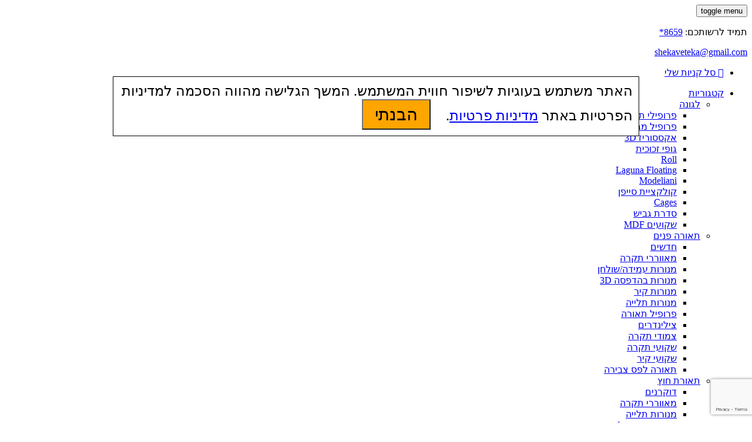

--- FILE ---
content_type: text/html; charset=UTF-8
request_url: https://www.shekaveteka.co.il/product/%D7%A4%D7%9C%D7%A4%D7%95%D7%9F-%D7%90%D7%A7%D7%95%D7%95%D7%94-%D7%90%D7%9E%D7%95%D7%A8%D7%A4%D7%99-%D7%A9%D7%9C%D7%99%D7%A9%D7%99%D7%94/
body_size: 33048
content:
<!DOCTYPE html>
<html dir="rtl" lang="he-IL" class="no-js">
<head>
	<meta charset="UTF-8">
	<meta name="viewport" content="width=device-width">
	<link rel="profile" href="http://gmpg.org/xfn/11">
	<link rel="pingback" href="https://www.niskolighting.co.il/xmlrpc.php">
	<meta name='robots' content='max-image-preview:large' />
<!-- Google tag (gtag.js) consent mode dataLayer added by Site Kit -->
<script type="text/javascript" id="google_gtagjs-js-consent-mode-data-layer">
/* <![CDATA[ */
window.dataLayer = window.dataLayer || [];function gtag(){dataLayer.push(arguments);}
gtag('consent', 'default', {"ad_personalization":"denied","ad_storage":"denied","ad_user_data":"denied","analytics_storage":"denied","functionality_storage":"denied","security_storage":"denied","personalization_storage":"denied","region":["AT","BE","BG","CH","CY","CZ","DE","DK","EE","ES","FI","FR","GB","GR","HR","HU","IE","IS","IT","LI","LT","LU","LV","MT","NL","NO","PL","PT","RO","SE","SI","SK"],"wait_for_update":500});
window._googlesitekitConsentCategoryMap = {"statistics":["analytics_storage"],"marketing":["ad_storage","ad_user_data","ad_personalization"],"functional":["functionality_storage","security_storage"],"preferences":["personalization_storage"]};
window._googlesitekitConsents = {"ad_personalization":"denied","ad_storage":"denied","ad_user_data":"denied","analytics_storage":"denied","functionality_storage":"denied","security_storage":"denied","personalization_storage":"denied","region":["AT","BE","BG","CH","CY","CZ","DE","DK","EE","ES","FI","FR","GB","GR","HR","HU","IE","IS","IT","LI","LT","LU","LV","MT","NL","NO","PL","PT","RO","SE","SI","SK"],"wait_for_update":500};
/* ]]> */
</script>
<!-- End Google tag (gtag.js) consent mode dataLayer added by Site Kit -->
<link rel='dns-prefetch' href='//www.googletagmanager.com' />
<link rel='dns-prefetch' href='//www.niskolighting.co.il' />
<link rel="alternate" type="application/rss+xml" title="ניסקו לייטינג שקע ותקע תאורה &laquo; פיד תגובות של פלפון אקווה אמורפי שלישיה" href="https://www.niskolighting.co.il/product/%d7%a4%d7%9c%d7%a4%d7%95%d7%9f-%d7%90%d7%a7%d7%95%d7%95%d7%94-%d7%90%d7%9e%d7%95%d7%a8%d7%a4%d7%99-%d7%a9%d7%9c%d7%99%d7%a9%d7%99%d7%94/feed/" />
<link rel="alternate" title="oEmbed (JSON)" type="application/json+oembed" href="https://www.niskolighting.co.il/wp-json/oembed/1.0/embed?url=https%3A%2F%2Fwww.niskolighting.co.il%2Fproduct%2F%25d7%25a4%25d7%259c%25d7%25a4%25d7%2595%25d7%259f-%25d7%2590%25d7%25a7%25d7%2595%25d7%2595%25d7%2594-%25d7%2590%25d7%259e%25d7%2595%25d7%25a8%25d7%25a4%25d7%2599-%25d7%25a9%25d7%259c%25d7%2599%25d7%25a9%25d7%2599%25d7%2594%2F" />
<link rel="alternate" title="oEmbed (XML)" type="text/xml+oembed" href="https://www.niskolighting.co.il/wp-json/oembed/1.0/embed?url=https%3A%2F%2Fwww.niskolighting.co.il%2Fproduct%2F%25d7%25a4%25d7%259c%25d7%25a4%25d7%2595%25d7%259f-%25d7%2590%25d7%25a7%25d7%2595%25d7%2595%25d7%2594-%25d7%2590%25d7%259e%25d7%2595%25d7%25a8%25d7%25a4%25d7%2599-%25d7%25a9%25d7%259c%25d7%2599%25d7%25a9%25d7%2599%25d7%2594%2F&#038;format=xml" />
<style id='wp-img-auto-sizes-contain-inline-css' type='text/css'>
img:is([sizes=auto i],[sizes^="auto," i]){contain-intrinsic-size:3000px 1500px}
/*# sourceURL=wp-img-auto-sizes-contain-inline-css */
</style>

<style id='wp-emoji-styles-inline-css' type='text/css'>

	img.wp-smiley, img.emoji {
		display: inline !important;
		border: none !important;
		box-shadow: none !important;
		height: 1em !important;
		width: 1em !important;
		margin: 0 0.07em !important;
		vertical-align: -0.1em !important;
		background: none !important;
		padding: 0 !important;
	}
/*# sourceURL=wp-emoji-styles-inline-css */
</style>
<link rel='stylesheet' id='wp-block-library-rtl-css' href='https://www.niskolighting.co.il/wp-includes/css/dist/block-library/style-rtl.min.css?ver=6.9' type='text/css' media='all' />
<style id='classic-theme-styles-inline-css' type='text/css'>
/*! This file is auto-generated */
.wp-block-button__link{color:#fff;background-color:#32373c;border-radius:9999px;box-shadow:none;text-decoration:none;padding:calc(.667em + 2px) calc(1.333em + 2px);font-size:1.125em}.wp-block-file__button{background:#32373c;color:#fff;text-decoration:none}
/*# sourceURL=/wp-includes/css/classic-themes.min.css */
</style>
<link rel='stylesheet' id='yith-wcan-shortcodes-css' href='https://www.niskolighting.co.il/wp-content/plugins/yith-woocommerce-ajax-navigation/assets/css/shortcodes.css?ver=5.16.0' type='text/css' media='all' />
<style id='yith-wcan-shortcodes-inline-css' type='text/css'>
:root{
	--yith-wcan-filters_colors_titles: #434343;
	--yith-wcan-filters_colors_background: #FFFFFF;
	--yith-wcan-filters_colors_accent: #A7144C;
	--yith-wcan-filters_colors_accent_r: 167;
	--yith-wcan-filters_colors_accent_g: 20;
	--yith-wcan-filters_colors_accent_b: 76;
	--yith-wcan-color_swatches_border_radius: 100%;
	--yith-wcan-color_swatches_size: 30px;
	--yith-wcan-labels_style_background: #FFFFFF;
	--yith-wcan-labels_style_background_hover: #A7144C;
	--yith-wcan-labels_style_background_active: #A7144C;
	--yith-wcan-labels_style_text: #434343;
	--yith-wcan-labels_style_text_hover: #FFFFFF;
	--yith-wcan-labels_style_text_active: #FFFFFF;
	--yith-wcan-anchors_style_text: #434343;
	--yith-wcan-anchors_style_text_hover: #A7144C;
	--yith-wcan-anchors_style_text_active: #A7144C;
}
/*# sourceURL=yith-wcan-shortcodes-inline-css */
</style>
<style id='global-styles-inline-css' type='text/css'>
:root{--wp--preset--aspect-ratio--square: 1;--wp--preset--aspect-ratio--4-3: 4/3;--wp--preset--aspect-ratio--3-4: 3/4;--wp--preset--aspect-ratio--3-2: 3/2;--wp--preset--aspect-ratio--2-3: 2/3;--wp--preset--aspect-ratio--16-9: 16/9;--wp--preset--aspect-ratio--9-16: 9/16;--wp--preset--color--black: #000000;--wp--preset--color--cyan-bluish-gray: #abb8c3;--wp--preset--color--white: #ffffff;--wp--preset--color--pale-pink: #f78da7;--wp--preset--color--vivid-red: #cf2e2e;--wp--preset--color--luminous-vivid-orange: #ff6900;--wp--preset--color--luminous-vivid-amber: #fcb900;--wp--preset--color--light-green-cyan: #7bdcb5;--wp--preset--color--vivid-green-cyan: #00d084;--wp--preset--color--pale-cyan-blue: #8ed1fc;--wp--preset--color--vivid-cyan-blue: #0693e3;--wp--preset--color--vivid-purple: #9b51e0;--wp--preset--gradient--vivid-cyan-blue-to-vivid-purple: linear-gradient(135deg,rgb(6,147,227) 0%,rgb(155,81,224) 100%);--wp--preset--gradient--light-green-cyan-to-vivid-green-cyan: linear-gradient(135deg,rgb(122,220,180) 0%,rgb(0,208,130) 100%);--wp--preset--gradient--luminous-vivid-amber-to-luminous-vivid-orange: linear-gradient(135deg,rgb(252,185,0) 0%,rgb(255,105,0) 100%);--wp--preset--gradient--luminous-vivid-orange-to-vivid-red: linear-gradient(135deg,rgb(255,105,0) 0%,rgb(207,46,46) 100%);--wp--preset--gradient--very-light-gray-to-cyan-bluish-gray: linear-gradient(135deg,rgb(238,238,238) 0%,rgb(169,184,195) 100%);--wp--preset--gradient--cool-to-warm-spectrum: linear-gradient(135deg,rgb(74,234,220) 0%,rgb(151,120,209) 20%,rgb(207,42,186) 40%,rgb(238,44,130) 60%,rgb(251,105,98) 80%,rgb(254,248,76) 100%);--wp--preset--gradient--blush-light-purple: linear-gradient(135deg,rgb(255,206,236) 0%,rgb(152,150,240) 100%);--wp--preset--gradient--blush-bordeaux: linear-gradient(135deg,rgb(254,205,165) 0%,rgb(254,45,45) 50%,rgb(107,0,62) 100%);--wp--preset--gradient--luminous-dusk: linear-gradient(135deg,rgb(255,203,112) 0%,rgb(199,81,192) 50%,rgb(65,88,208) 100%);--wp--preset--gradient--pale-ocean: linear-gradient(135deg,rgb(255,245,203) 0%,rgb(182,227,212) 50%,rgb(51,167,181) 100%);--wp--preset--gradient--electric-grass: linear-gradient(135deg,rgb(202,248,128) 0%,rgb(113,206,126) 100%);--wp--preset--gradient--midnight: linear-gradient(135deg,rgb(2,3,129) 0%,rgb(40,116,252) 100%);--wp--preset--font-size--small: 13px;--wp--preset--font-size--medium: 20px;--wp--preset--font-size--large: 36px;--wp--preset--font-size--x-large: 42px;--wp--preset--spacing--20: 0.44rem;--wp--preset--spacing--30: 0.67rem;--wp--preset--spacing--40: 1rem;--wp--preset--spacing--50: 1.5rem;--wp--preset--spacing--60: 2.25rem;--wp--preset--spacing--70: 3.38rem;--wp--preset--spacing--80: 5.06rem;--wp--preset--shadow--natural: 6px 6px 9px rgba(0, 0, 0, 0.2);--wp--preset--shadow--deep: 12px 12px 50px rgba(0, 0, 0, 0.4);--wp--preset--shadow--sharp: 6px 6px 0px rgba(0, 0, 0, 0.2);--wp--preset--shadow--outlined: 6px 6px 0px -3px rgb(255, 255, 255), 6px 6px rgb(0, 0, 0);--wp--preset--shadow--crisp: 6px 6px 0px rgb(0, 0, 0);}:where(.is-layout-flex){gap: 0.5em;}:where(.is-layout-grid){gap: 0.5em;}body .is-layout-flex{display: flex;}.is-layout-flex{flex-wrap: wrap;align-items: center;}.is-layout-flex > :is(*, div){margin: 0;}body .is-layout-grid{display: grid;}.is-layout-grid > :is(*, div){margin: 0;}:where(.wp-block-columns.is-layout-flex){gap: 2em;}:where(.wp-block-columns.is-layout-grid){gap: 2em;}:where(.wp-block-post-template.is-layout-flex){gap: 1.25em;}:where(.wp-block-post-template.is-layout-grid){gap: 1.25em;}.has-black-color{color: var(--wp--preset--color--black) !important;}.has-cyan-bluish-gray-color{color: var(--wp--preset--color--cyan-bluish-gray) !important;}.has-white-color{color: var(--wp--preset--color--white) !important;}.has-pale-pink-color{color: var(--wp--preset--color--pale-pink) !important;}.has-vivid-red-color{color: var(--wp--preset--color--vivid-red) !important;}.has-luminous-vivid-orange-color{color: var(--wp--preset--color--luminous-vivid-orange) !important;}.has-luminous-vivid-amber-color{color: var(--wp--preset--color--luminous-vivid-amber) !important;}.has-light-green-cyan-color{color: var(--wp--preset--color--light-green-cyan) !important;}.has-vivid-green-cyan-color{color: var(--wp--preset--color--vivid-green-cyan) !important;}.has-pale-cyan-blue-color{color: var(--wp--preset--color--pale-cyan-blue) !important;}.has-vivid-cyan-blue-color{color: var(--wp--preset--color--vivid-cyan-blue) !important;}.has-vivid-purple-color{color: var(--wp--preset--color--vivid-purple) !important;}.has-black-background-color{background-color: var(--wp--preset--color--black) !important;}.has-cyan-bluish-gray-background-color{background-color: var(--wp--preset--color--cyan-bluish-gray) !important;}.has-white-background-color{background-color: var(--wp--preset--color--white) !important;}.has-pale-pink-background-color{background-color: var(--wp--preset--color--pale-pink) !important;}.has-vivid-red-background-color{background-color: var(--wp--preset--color--vivid-red) !important;}.has-luminous-vivid-orange-background-color{background-color: var(--wp--preset--color--luminous-vivid-orange) !important;}.has-luminous-vivid-amber-background-color{background-color: var(--wp--preset--color--luminous-vivid-amber) !important;}.has-light-green-cyan-background-color{background-color: var(--wp--preset--color--light-green-cyan) !important;}.has-vivid-green-cyan-background-color{background-color: var(--wp--preset--color--vivid-green-cyan) !important;}.has-pale-cyan-blue-background-color{background-color: var(--wp--preset--color--pale-cyan-blue) !important;}.has-vivid-cyan-blue-background-color{background-color: var(--wp--preset--color--vivid-cyan-blue) !important;}.has-vivid-purple-background-color{background-color: var(--wp--preset--color--vivid-purple) !important;}.has-black-border-color{border-color: var(--wp--preset--color--black) !important;}.has-cyan-bluish-gray-border-color{border-color: var(--wp--preset--color--cyan-bluish-gray) !important;}.has-white-border-color{border-color: var(--wp--preset--color--white) !important;}.has-pale-pink-border-color{border-color: var(--wp--preset--color--pale-pink) !important;}.has-vivid-red-border-color{border-color: var(--wp--preset--color--vivid-red) !important;}.has-luminous-vivid-orange-border-color{border-color: var(--wp--preset--color--luminous-vivid-orange) !important;}.has-luminous-vivid-amber-border-color{border-color: var(--wp--preset--color--luminous-vivid-amber) !important;}.has-light-green-cyan-border-color{border-color: var(--wp--preset--color--light-green-cyan) !important;}.has-vivid-green-cyan-border-color{border-color: var(--wp--preset--color--vivid-green-cyan) !important;}.has-pale-cyan-blue-border-color{border-color: var(--wp--preset--color--pale-cyan-blue) !important;}.has-vivid-cyan-blue-border-color{border-color: var(--wp--preset--color--vivid-cyan-blue) !important;}.has-vivid-purple-border-color{border-color: var(--wp--preset--color--vivid-purple) !important;}.has-vivid-cyan-blue-to-vivid-purple-gradient-background{background: var(--wp--preset--gradient--vivid-cyan-blue-to-vivid-purple) !important;}.has-light-green-cyan-to-vivid-green-cyan-gradient-background{background: var(--wp--preset--gradient--light-green-cyan-to-vivid-green-cyan) !important;}.has-luminous-vivid-amber-to-luminous-vivid-orange-gradient-background{background: var(--wp--preset--gradient--luminous-vivid-amber-to-luminous-vivid-orange) !important;}.has-luminous-vivid-orange-to-vivid-red-gradient-background{background: var(--wp--preset--gradient--luminous-vivid-orange-to-vivid-red) !important;}.has-very-light-gray-to-cyan-bluish-gray-gradient-background{background: var(--wp--preset--gradient--very-light-gray-to-cyan-bluish-gray) !important;}.has-cool-to-warm-spectrum-gradient-background{background: var(--wp--preset--gradient--cool-to-warm-spectrum) !important;}.has-blush-light-purple-gradient-background{background: var(--wp--preset--gradient--blush-light-purple) !important;}.has-blush-bordeaux-gradient-background{background: var(--wp--preset--gradient--blush-bordeaux) !important;}.has-luminous-dusk-gradient-background{background: var(--wp--preset--gradient--luminous-dusk) !important;}.has-pale-ocean-gradient-background{background: var(--wp--preset--gradient--pale-ocean) !important;}.has-electric-grass-gradient-background{background: var(--wp--preset--gradient--electric-grass) !important;}.has-midnight-gradient-background{background: var(--wp--preset--gradient--midnight) !important;}.has-small-font-size{font-size: var(--wp--preset--font-size--small) !important;}.has-medium-font-size{font-size: var(--wp--preset--font-size--medium) !important;}.has-large-font-size{font-size: var(--wp--preset--font-size--large) !important;}.has-x-large-font-size{font-size: var(--wp--preset--font-size--x-large) !important;}
:where(.wp-block-post-template.is-layout-flex){gap: 1.25em;}:where(.wp-block-post-template.is-layout-grid){gap: 1.25em;}
:where(.wp-block-term-template.is-layout-flex){gap: 1.25em;}:where(.wp-block-term-template.is-layout-grid){gap: 1.25em;}
:where(.wp-block-columns.is-layout-flex){gap: 2em;}:where(.wp-block-columns.is-layout-grid){gap: 2em;}
:root :where(.wp-block-pullquote){font-size: 1.5em;line-height: 1.6;}
/*# sourceURL=global-styles-inline-css */
</style>
<link rel='stylesheet' id='contact-form-7-css' href='https://www.niskolighting.co.il/wp-content/plugins/contact-form-7/includes/css/styles.css?ver=6.1.4' type='text/css' media='all' />
<link rel='stylesheet' id='contact-form-7-rtl-css' href='https://www.niskolighting.co.il/wp-content/plugins/contact-form-7/includes/css/styles-rtl.css?ver=6.1.4' type='text/css' media='all' />
<link rel='stylesheet' id='gpc-privacy-consent-css' href='https://www.niskolighting.co.il/wp-content/plugins/privacy-consent-wp-forms/assets/css/privacy-consent.css?ver=1.0.0' type='text/css' media='all' />
<style id='gpc-privacy-consent-inline-css' type='text/css'>
.custom-privacy-consent .custom-privacy-label span{color:black;	}.custom-privacy-consent a{color:blue;}.custom-privacy-consent a:hover{color:orange;}
/*# sourceURL=gpc-privacy-consent-inline-css */
</style>
<link rel='stylesheet' id='woocommerce-layout-rtl-css' href='https://www.niskolighting.co.il/wp-content/plugins/woocommerce/assets/css/woocommerce-layout-rtl.css?ver=10.4.3' type='text/css' media='all' />
<link rel='stylesheet' id='woocommerce-smallscreen-rtl-css' href='https://www.niskolighting.co.il/wp-content/plugins/woocommerce/assets/css/woocommerce-smallscreen-rtl.css?ver=10.4.3' type='text/css' media='only screen and (max-width: 768px)' />
<link rel='stylesheet' id='woocommerce-general-rtl-css' href='https://www.niskolighting.co.il/wp-content/plugins/woocommerce/assets/css/woocommerce-rtl.css?ver=10.4.3' type='text/css' media='all' />
<style id='woocommerce-inline-inline-css' type='text/css'>
.woocommerce form .form-row .required { visibility: visible; }
/*# sourceURL=woocommerce-inline-inline-css */
</style>
<link rel='stylesheet' id='wpcf7-redirect-script-frontend-css' href='https://www.niskolighting.co.il/wp-content/plugins/wpcf7-redirect/build/assets/frontend-script.css?ver=2c532d7e2be36f6af233' type='text/css' media='all' />
<link rel='stylesheet' id='book-css' href='https://www.niskolighting.co.il/wp-content/plugins/wppdf/css/wppdf.css?ver=6.9' type='text/css' media='all' />
<link rel='stylesheet' id='magnific-css-css' href='https://www.niskolighting.co.il/wp-content/plugins/wppdf/css/magnific-popup.css?ver=6.9' type='text/css' media='all' />
<link rel='stylesheet' id='grid-css-css' href='https://www.niskolighting.co.il/wp-content/plugins/wppdf/css/grid.css?ver=6.9' type='text/css' media='all' />
<link rel='stylesheet' id='jquery_modal-css' href='https://www.niskolighting.co.il/wp-content/plugins/wppdf/css/jquery.modal.css?ver=6.9' type='text/css' media='all' />
<link rel='stylesheet' id='lightslider-css' href='https://www.niskolighting.co.il/wp-content/themes/sheka/lightSlider/css/lightSlider.css?ver=6.9' type='text/css' media='all' />
<link rel='stylesheet' id='lightgallery-css' href='https://www.niskolighting.co.il/wp-content/themes/sheka/lightSlider/css/lightgallery.css?ver=6.9' type='text/css' media='all' />
<link rel='stylesheet' id='style-css' href='https://www.niskolighting.co.il/wp-content/themes/sheka/style.css?ver=6.9' type='text/css' media='all' />
<link rel='stylesheet' id='print-css' href='https://www.niskolighting.co.il/wp-content/themes/sheka/print.css?ver=6.9' type='text/css' media='all' />
<link rel='stylesheet' id='responsive-css' href='https://www.niskolighting.co.il/wp-content/themes/sheka/responsive.css?ver=6.9' type='text/css' media='all' />
<link rel='stylesheet' id='jquery-ui-rtl-css' href='https://www.niskolighting.co.il/wp-content/themes/sheka/jqueryui/jquery.ui.slider-rtl.css?ver=6.9' type='text/css' media='all' />
<link rel='stylesheet' id='elementor-frontend-css' href='https://www.niskolighting.co.il/wp-content/plugins/elementor/assets/css/frontend.min.css?ver=3.34.1' type='text/css' media='all' />
<link rel='stylesheet' id='elementor-post-22995-css' href='https://www.niskolighting.co.il/wp-content/uploads/elementor/css/post-22995.css?ver=1768878809' type='text/css' media='all' />
<link rel='stylesheet' id='font-awesome-5-all-css' href='https://www.niskolighting.co.il/wp-content/plugins/elementor/assets/lib/font-awesome/css/all.min.css?ver=3.34.1' type='text/css' media='all' />
<link rel='stylesheet' id='font-awesome-4-shim-css' href='https://www.niskolighting.co.il/wp-content/plugins/elementor/assets/lib/font-awesome/css/v4-shims.min.css?ver=3.34.1' type='text/css' media='all' />
<link rel='stylesheet' id='fancybox-css' href='https://www.niskolighting.co.il/wp-content/plugins/easy-fancybox/fancybox/1.5.4/jquery.fancybox.css?ver=1769010766' type='text/css' media='screen' />
<link rel='stylesheet' id='elementor-gf-local-roboto-css' href='https://www.niskolighting.co.il/wp-content/uploads/elementor/google-fonts/css/roboto.css?ver=1744703313' type='text/css' media='all' />
<link rel='stylesheet' id='elementor-gf-local-robotoslab-css' href='https://www.niskolighting.co.il/wp-content/uploads/elementor/google-fonts/css/robotoslab.css?ver=1744703318' type='text/css' media='all' />
<script type="text/javascript" id="woocommerce-google-analytics-integration-gtag-js-after">
/* <![CDATA[ */
/* Google Analytics for WooCommerce (gtag.js) */
					window.dataLayer = window.dataLayer || [];
					function gtag(){dataLayer.push(arguments);}
					// Set up default consent state.
					for ( const mode of [{"analytics_storage":"denied","ad_storage":"denied","ad_user_data":"denied","ad_personalization":"denied","region":["AT","BE","BG","HR","CY","CZ","DK","EE","FI","FR","DE","GR","HU","IS","IE","IT","LV","LI","LT","LU","MT","NL","NO","PL","PT","RO","SK","SI","ES","SE","GB","CH"]}] || [] ) {
						gtag( "consent", "default", { "wait_for_update": 500, ...mode } );
					}
					gtag("js", new Date());
					gtag("set", "developer_id.dOGY3NW", true);
					gtag("config", "UA-15708335-1", {"track_404":true,"allow_google_signals":false,"logged_in":false,"linker":{"domains":[],"allow_incoming":false},"custom_map":{"dimension1":"logged_in"}});
//# sourceURL=woocommerce-google-analytics-integration-gtag-js-after
/* ]]> */
</script>
<script type="text/javascript" src="https://www.niskolighting.co.il/wp-includes/js/jquery/jquery.min.js?ver=3.7.1" id="jquery-core-js"></script>
<script type="text/javascript" src="https://www.niskolighting.co.il/wp-includes/js/jquery/jquery-migrate.min.js?ver=3.4.1" id="jquery-migrate-js"></script>
<script type="text/javascript" src="https://www.niskolighting.co.il/wp-content/plugins/woocommerce/assets/js/jquery-blockui/jquery.blockUI.min.js?ver=2.7.0-wc.10.4.3" id="wc-jquery-blockui-js" defer="defer" data-wp-strategy="defer"></script>
<script type="text/javascript" id="wc-add-to-cart-js-extra">
/* <![CDATA[ */
var wc_add_to_cart_params = {"ajax_url":"/wp-admin/admin-ajax.php","wc_ajax_url":"/?wc-ajax=%%endpoint%%","i18n_view_cart":"\u05de\u05e2\u05d1\u05e8 \u05dc\u05e1\u05dc \u05d4\u05e7\u05e0\u05d9\u05d5\u05ea","cart_url":"https://www.niskolighting.co.il/%d7%a1%d7%9c-%d7%a7%d7%a0%d7%99%d7%95%d7%aa/","is_cart":"","cart_redirect_after_add":"no"};
//# sourceURL=wc-add-to-cart-js-extra
/* ]]> */
</script>
<script type="text/javascript" src="https://www.niskolighting.co.il/wp-content/plugins/woocommerce/assets/js/frontend/add-to-cart.min.js?ver=10.4.3" id="wc-add-to-cart-js" defer="defer" data-wp-strategy="defer"></script>
<script type="text/javascript" id="wc-single-product-js-extra">
/* <![CDATA[ */
var wc_single_product_params = {"i18n_required_rating_text":"\u05d1\u05d7\u05e8 \u05d3\u05d9\u05e8\u05d5\u05d2","i18n_rating_options":["1 \u05de\u05ea\u05d5\u05da 5 \u05db\u05d5\u05db\u05d1\u05d9\u05dd","2 \u05de\u05ea\u05d5\u05da 5 \u05db\u05d5\u05db\u05d1\u05d9\u05dd","3 \u05de\u05ea\u05d5\u05da 5 \u05db\u05d5\u05db\u05d1\u05d9\u05dd","4 \u05de\u05ea\u05d5\u05da 5 \u05db\u05d5\u05db\u05d1\u05d9\u05dd","5 \u05de\u05ea\u05d5\u05da 5 \u05db\u05d5\u05db\u05d1\u05d9\u05dd"],"i18n_product_gallery_trigger_text":"\u05dc\u05d4\u05e6\u05d9\u05d2 \u05d0\u05ea \u05d2\u05dc\u05e8\u05d9\u05d9\u05ea \u05d4\u05ea\u05de\u05d5\u05e0\u05d5\u05ea \u05e2\u05dc \u05de\u05e1\u05da \u05de\u05dc\u05d0","review_rating_required":"no","flexslider":{"rtl":true,"animation":"slide","smoothHeight":true,"directionNav":false,"controlNav":"thumbnails","slideshow":false,"animationSpeed":500,"animationLoop":false,"allowOneSlide":false},"zoom_enabled":"","zoom_options":[],"photoswipe_enabled":"","photoswipe_options":{"shareEl":false,"closeOnScroll":false,"history":false,"hideAnimationDuration":0,"showAnimationDuration":0},"flexslider_enabled":""};
//# sourceURL=wc-single-product-js-extra
/* ]]> */
</script>
<script type="text/javascript" src="https://www.niskolighting.co.il/wp-content/plugins/woocommerce/assets/js/frontend/single-product.min.js?ver=10.4.3" id="wc-single-product-js" defer="defer" data-wp-strategy="defer"></script>
<script type="text/javascript" src="https://www.niskolighting.co.il/wp-content/plugins/woocommerce/assets/js/js-cookie/js.cookie.min.js?ver=2.1.4-wc.10.4.3" id="wc-js-cookie-js" defer="defer" data-wp-strategy="defer"></script>
<script type="text/javascript" id="woocommerce-js-extra">
/* <![CDATA[ */
var woocommerce_params = {"ajax_url":"/wp-admin/admin-ajax.php","wc_ajax_url":"/?wc-ajax=%%endpoint%%","i18n_password_show":"\u05dc\u05d4\u05e6\u05d9\u05d2 \u05e1\u05d9\u05e1\u05de\u05d4","i18n_password_hide":"\u05dc\u05d4\u05e1\u05ea\u05d9\u05e8 \u05e1\u05d9\u05e1\u05de\u05d4"};
//# sourceURL=woocommerce-js-extra
/* ]]> */
</script>
<script type="text/javascript" src="https://www.niskolighting.co.il/wp-content/plugins/woocommerce/assets/js/frontend/woocommerce.min.js?ver=10.4.3" id="woocommerce-js" defer="defer" data-wp-strategy="defer"></script>
<script type="text/javascript" src="https://www.niskolighting.co.il/wp-content/plugins/wppdf/js/pdf.js?ver=6.9" id="pdfjs-js"></script>
<script type="text/javascript" src="https://www.niskolighting.co.il/wp-content/plugins/wppdf/js/wppdf.min.js?ver=6.9" id="wppdf-js"></script>
<script type="text/javascript" src="https://www.niskolighting.co.il/wp-content/plugins/wppdf/js/jquery.magnific-popup.min.js?ver=6.9" id="jquery_magnific_popup-js"></script>
<script type="text/javascript" src="https://www.niskolighting.co.il/wp-content/plugins/wppdf/js/jquery.modal.min.js?ver=6.9" id="jquery_modal-js"></script>
<script type="text/javascript" src="https://www.niskolighting.co.il/wp-content/plugins/elementor/assets/lib/font-awesome/js/v4-shims.min.js?ver=3.34.1" id="font-awesome-4-shim-js"></script>
<link rel="https://api.w.org/" href="https://www.niskolighting.co.il/wp-json/" /><link rel="alternate" title="JSON" type="application/json" href="https://www.niskolighting.co.il/wp-json/wp/v2/product/27777" /><link rel="EditURI" type="application/rsd+xml" title="RSD" href="https://www.niskolighting.co.il/xmlrpc.php?rsd" />
<meta name="generator" content="WordPress 6.9" />
<meta name="generator" content="WooCommerce 10.4.3" />
<link rel="canonical" href="https://www.niskolighting.co.il/product/%d7%a4%d7%9c%d7%a4%d7%95%d7%9f-%d7%90%d7%a7%d7%95%d7%95%d7%94-%d7%90%d7%9e%d7%95%d7%a8%d7%a4%d7%99-%d7%a9%d7%9c%d7%99%d7%a9%d7%99%d7%94/" />
<link rel='shortlink' href='https://www.niskolighting.co.il/?p=27777' />
<meta name="generator" content="Site Kit by Google 1.170.0" /><script type="text/javascript">
	window._se_plugin_version = '8.1.9';
</script>

<!--BEGIN: TRACKING CODE MANAGER (v2.5.0) BY INTELLYWP.COM IN HEAD//-->
<!-- Meta Pixel Code -->
<script>
!function(f,b,e,v,n,t,s)
{if(f.fbq)return;n=f.fbq=function(){n.callMethod?
n.callMethod.apply(n,arguments):n.queue.push(arguments)};
if(!f._fbq)f._fbq=n;n.push=n;n.loaded=!0;n.version='2.0';
n.queue=[];t=b.createElement(e);t.async=!0;
t.src=v;s=b.getElementsByTagName(e)[0];
s.parentNode.insertBefore(t,s)}(window, document,'script',
'https://connect.facebook.net/en_US/fbevents.js');
fbq('init', '554000799996577');
fbq('track', 'PageView');
</script>
<noscript><img height="1" width="1" style="display:none" src="https://www.facebook.com/tr?id=554000799996577&ev=PageView&noscript=1" /></noscript>
<!-- End Meta Pixel Code -->
<meta name="google-site-verification" content="TkZWQ7M5E-R3XIgTM8kVvJgLPEqhUnI7xkcWWBIjj5Q" />
<!--END: https://wordpress.org/plugins/tracking-code-manager IN HEAD//--><script type="text/javascript">
var ajaxurl = 'https://www.niskolighting.co.il/wp-admin/admin-ajax.php';
</script>
	<noscript><style>.woocommerce-product-gallery{ opacity: 1 !important; }</style></noscript>
	<meta name="generator" content="Elementor 3.34.1; features: e_font_icon_svg, additional_custom_breakpoints; settings: css_print_method-external, google_font-enabled, font_display-auto">
<style>
	.su-category-menu li.su-cat:first-child .su-amazing-cat-menu ul:first-child li:first-child h3 {display:none;}
</style>
<!-- Google tag (gtag.js) -->
<script async src="https://www.googletagmanager.com/gtag/js?id=G-1970Q0JGNB"></script>
<script>
  window.dataLayer = window.dataLayer || [];
  function gtag(){dataLayer.push(arguments);}
  gtag('js', new Date());

  gtag('config', 'G-1970Q0JGNB');
</script>
<!-- Google Tag Manager -->
<script>(function(w,d,s,l,i){w[l]=w[l]||[];w[l].push({'gtm.start':
new Date().getTime(),event:'gtm.js'});var f=d.getElementsByTagName(s)[0],
j=d.createElement(s),dl=l!='dataLayer'?'&l='+l:'';j.async=true;j.src=
'https://www.googletagmanager.com/gtm.js?id='+i+dl;f.parentNode.insertBefore(j,f);
})(window,document,'script','dataLayer','GTM-WTZQ2JH');</script>
<!-- End Google Tag Manager -->
			<style>
				.e-con.e-parent:nth-of-type(n+4):not(.e-lazyloaded):not(.e-no-lazyload),
				.e-con.e-parent:nth-of-type(n+4):not(.e-lazyloaded):not(.e-no-lazyload) * {
					background-image: none !important;
				}
				@media screen and (max-height: 1024px) {
					.e-con.e-parent:nth-of-type(n+3):not(.e-lazyloaded):not(.e-no-lazyload),
					.e-con.e-parent:nth-of-type(n+3):not(.e-lazyloaded):not(.e-no-lazyload) * {
						background-image: none !important;
					}
				}
				@media screen and (max-height: 640px) {
					.e-con.e-parent:nth-of-type(n+2):not(.e-lazyloaded):not(.e-no-lazyload),
					.e-con.e-parent:nth-of-type(n+2):not(.e-lazyloaded):not(.e-no-lazyload) * {
						background-image: none !important;
					}
				}
			</style>
			<link rel="icon" href="https://www.niskolighting.co.il/wp-content/uploads/2024/11/cropped-סמליל-ללשונית-האתר-32x32.jpg" sizes="32x32" />
<link rel="icon" href="https://www.niskolighting.co.il/wp-content/uploads/2024/11/cropped-סמליל-ללשונית-האתר-192x192.jpg" sizes="192x192" />
<link rel="apple-touch-icon" href="https://www.niskolighting.co.il/wp-content/uploads/2024/11/cropped-סמליל-ללשונית-האתר-180x180.jpg" />
<meta name="msapplication-TileImage" content="https://www.niskolighting.co.il/wp-content/uploads/2024/11/cropped-סמליל-ללשונית-האתר-270x270.jpg" />
		<style type="text/css" id="wp-custom-css">
			.checkout .place_order,
.woocommerce input.button.place-order, 
.woocommerce a.button.place-order{
background: #222 !important;
	margin-bottom: 20px;
}
.woocommerce input.button.place-order:hover, 
.woocommerce a.button.place-order:hover {
  color: #fc9a18 !important;
	padding: 5px 60px;
}
.wpcf7-form .custom-privacy-checkbox{
color:black !important;
}
.stlink{
	margin-bottom:2px;
	color:white;
}
.ul1-footer li{
	margin-bottom:5px;
}
.su-cat:nth-child(4)>.su-amazing-cat-menu{
	left:180px !important;
}
.su-category-menu li {
  margin-left: 9px; /*12*/
	background: transparent;
	/*border:0;*/
}
.su-category-menu li a{
  margin-left: 6px; /*new*/
}
.tid-14 {right:10px !important;}
.tid-13 {left:150px !important;}

.sheka-whatsapp-topmenu{
	font-size:1.3em !important;
}
#header-right-side img{
	height: auto;
    width: 270px;
    margin-top: 40px;
    margin-right: -120px;
}
#header-left-side{
	margin-left: 0;
}
#primary-menu{
	margin-left:10px;
}
.su-waze {
    margin-right: 5px;
    padding: 2px;
	cursor: pointer; 
	/*background-image:url(/wp-content/uploads/2024/11/waze-icon.svg); 
	background-repeat:no-repeat;
	background-size:cover;
	width:44px; 
	height:40px;*/
}
.su-waze img{
	  width: 41px;
    height: auto;
    margin-top: -4px;
    position: absolute;
    left: 140px;
	  /*border: 2px solid white;*/
    padding: 7px;
}
.su-waze-link{
	margin:0 !important; 
	padding:0 !important; 
	padding:5px !important;
}
.sheka-whatsapp-topmenu,
.su-waze-link:hover{
	border:0 !important;
}
/*
.woocommerce-page .single-product-wrapper{
	padding:0;
}*/
body.woocommerce ul.products li.product a img {
    width: 100%;
    height: auto;
}
body.rtl #fancybox-prev {
  right: 23px;
	margin-top: -31px;
}
#fancybox-outer #fancybox-close {
    background-image: none;
		right: 21px;
}

@media only screen and (max-width: 600px) {
  #fancybox-outer #fancybox-close {
		right: 23px;
	}
	body.rtl #fancybox-prev {
		margin-top: -25px;
	}
	.pretty-select .current {
    width: inherit;
	}
	.pretty-select ul{
		right:initial;
	}
}
.woocommerce div.product div.images img {
    width: inherit;
}
/* coupons */
.shop_table input[type=submit] {
    display: inline-block !important;
}
.woocommerce input.button,
#coupon_code{
	color: #222;
    border: 1px solid #222;
    padding: 5px 9px;
	  border-radius: 3px;
}
.woocommerce input.button:hover {
    background-color: white;
    text-decoration: none;
    background-image: none;
    color: #222;
    border: 1px solid #222;
    padding: 5px 9px;
}
@media screen and (max-width: 770px){
	.woocommerce #content {
			padding: 0 5px !important;
	}
}
@media screen and (max-width: 1024px){
#mobile-header,  
#mobile-menu, #mobile-menu ul,
#mobile-menu .sub-menu{  
    background-color: black;
}
#mobile-action-icons i {
		background-color: #ffffff2b;
}
	.sheka-whatsapp-cell-topmenu{
		text-decoration:none;
	}
}
/* cart popup */
.cart-popup:before {
    content: "\f07a";
    font-size: 60px;
    color: #fc9a18;
    transform: scaleX(-1) !important;
    -moz-transform: scaleX(-1);
    -webkit-transform: scaleX(-1);
    -ms-transform: scaleX(-1);
}
/* general fixes*/
#back-to-top{
	color: #222;
}
#back-to-top > p{
	display:none;
}
#back-to-top,
#consulting-form .wpcf7-submit{
	background-color: #222 !important;
	color: #fc9a18;
}
#back-to-top i{
	background-color: #222 !important;
    color: #FC993D;
	-webkit-text-stroke: 4px #222222;
}

#back-to-top i:hover,
#consulting-form .wpcf7-submit:hover{
 color:white !important;
}
.woocommerce-info {
    border-top-color: black;
}
#checkout-totals>p>span {
	color: #222;
}
.title-bottom-bar{
	background-color: #fc9a18 !important;

}
#continue-buying:hover {
	color: #fc9a18 !important;
}
.added-to-cart-actions:hover,
.woocommerce button.button.alt:hover,
.woocommerce-variation-add-to-cart{
	background-color: #222 !important;
	color: #fc9a18 !important;
}
.added-to-cart-actions,
.our-services-bottom,
#choose-payment-method-action,
.woocommerce a.button.place-order,
.added-to-cart-actions.view-cart{
		background-color: #222;
}
.woocommerce a.button.place-order:hover,
.woocommerce-variation-add-to-cart:hover{
	color: white !important;
}
.woocommerce-big-image .fa-search-plus {
    -webkit-text-stroke: 2px white;
}
a.actions_buttons {
    color: #222;
    border: 1px solid #222;
}
a.actions_buttons:hover {
    color: #fc9a18;
    background-color: #222;
}
#footer-newsletter input[type="submit"] {
    font-size: 19px;
    background: black;
    color: #fc993d !important;
    font-weight: 600  !important;
}
#footer-newsletter input[type="submit"]:hover{
	background: black !important;
  color: white   !important;
}
/* elemnetor fixes */
.elementor-heading-title,
.elementor-kit-22995 h2 {
  font-size: 36px;
	color: black !important;
}
#product-contact-form p{
	color: #222 !important;
}
#product-contact-form input[type="submit"] {
    border: 1px solid #222;
    background: none #222;
	  color: #fff;
}
#product-contact-form input[type="submit"]:hover{
		color: #fdb451 !important;
	  background: #222  !important;
}
/* green to black */
.woocommerce button.button.alt,
.buy-now{
	background-color: black;
}
.woocommerce ul.products li.product h3 {
    padding: 0;
    font-size: 1em;
    margin: -25px 0 10px 0;
    text-align: center;
    min-height: 2.5em;
}
.product-shop-details h3:hover{
		color: #fdb451 !important;
}
.buy-now:hover{
	color: #fdb451 !important;
  background-color: black;
}
.inner-product-price,
.price-tag{
		color: black !important;
}
/* Mobile Hamburger */
@media screen and (max-width: 1024px){
	.cart-popup{
		margin-top:50px;
	}
	.c-hamburger {
			width: 66px !important;
			height: 61px !important;
	}
	.c-hamburger span{
		top: 38px !important;
/*		margin: 5px 0 4px 0 !important;*/
		left: 9px !important;
    right: 29px !important;
	}
	.c-hamburger span,
	.c-hamburger span::before,
	.c-hamburger span::after {
    height: 2px !important;
	}
	.c-hamburger span::before,
	.c-hamburger span::after {
		bottom: -10px !important;
	}
	.c-hamburger span::before{
		margin-bottom: 2px !important;
    margin-top: 4px !important;
	}
	
	body.trigger-color-blue #enable-toolbar-trigger svg .enable-trigger-circle {
    fill: black !important;
    color: black !important;
}
	body.trigger-color-blue #enable-toolbar-trigger svg .enable-trigger-check, body.trigger-color-blue #enable-toolbar-trigger svg .enable-trigger-circle {
    fill: black !important;
    color: black !important;
}
	body.trigger-position-left #enable-toolbar-trigger {
		top: 50px !important;
	}
	#enable-toolbar-trigger	.keyboard-shorcut {
		display: none;
	}
	#enable-toolbar-trigger-svg{
		width: 48px !important;
    height: 31px !important;
	}
#enable-toolbar-trigger-svg .shadow,
#enable-toolbar-trigger svg .a {
    fill: #fc9a18 !important;
}

	#mobile-action-icons {
    left: 46px !important;
		top: 19px !important;
	}
	#mobile-action-icons a{
		margin-left: -3px;
	}
	
	#callnowbutton {
    width: 60px !important;
    right: -2px !important;
    top: 52px;
    border-radius: 20px 0 0 20px;
    padding: 0;
    height: 50px;
    background: black;
		border-color: black;
		color: #fc9a18 !important;
		font-size:18px;
	}
	.fa-whatsapp:before {
    font-size: 19px !important;
	}
	.st-shopping-cart-link{
    position: fixed;
    right: 0;
    bottom: 65px; /*120px*/
    display: block;
    background: black;
    width: 54px;
    text-align: left;
    border-radius: 20px 0 0 20px;
	}
	.st-shopping-cart-link > i{
		background: black !important;
	}
	/* product archive on mobile*/
	.popular-product-details{
		text-align:center;
	}
	.product-shop-details.clearfix {
    padding: 0 10px!important;
    text-align: center !important;
	}
	.woocommerce ul.products li.product h3 {
		height: 3em;
		text-align: center;
	}
	.popular-product-details {
    margin-top: 0 !important;
	}
	.popular-product-details span.price-tag{
		text-align:center;
	}
	ul.products .buy-now {
    clear: both;
    display: block;
    margin: 7px 0;
		width:100%;
 }
	/* new menu RTL */
	#mobile-menu ul li {
    text-align: right;
    direction: rtl;
	}
	#mobile-menu .menu-item-has-children > a:after {
		float: left;
	}
	.c-hamburger {
    left: unset;
		right: -15px;
	}
	#mobile-action-icons {
    left: 5px !important;
	}
		
	#mobile-action-icons i {
    background-color: black;
	}
	#mobile-cart-menu-item{
		display:none;
	}
	#open-search-form{
    margin-left: 0 !important;
    position: fixed;
    right: 17%;
		top:19px !important;
	}
	
/* keep
	#open-search-form {
    margin: -19px 0 !important;
    position: fixed;
    right: 19%;
    color: #fc9a18 !important;
    z-index: 999999;
	}
	*/
	#mobile-logo{
		width: 34%;
	}
	#mobile-logo img {
		/*padding-top: 10px;*/
		margin: -23px 106% 0 -50%;
    width: 90px;
		height:auto;
	}
	.woocommerce ul.products li.product h3 {
    margin: -15px 0 10px 0 !important;
	}
}

@media screen and (max-width: 1024px){
	#mobile-menu ul li {
    border-bottom: 1px solid #fc9a1863 !important;
	}
}
@supports (-webkit-touch-callout: none) {
  /* CSS specific to iOS devices */ 
}

.woocommerce-big-image {
    margin-bottom: 5px;
	height: 370px;
}
.entry-content.search-content .row > div > a{
	display: inline-block;
	text-align:right;
}
.contactus-rightside {
    /* position: relative; */
    max-width: unset;
    /* margin-right: auto; */
    padding-left: unset;
    padding-top: unset;
}		</style>
		</head>

<body class="rtl wp-singular product-template-default single single-product postid-27777 wp-theme-sheka theme-sheka woocommerce woocommerce-page woocommerce-no-js yith-wcan-free elementor-default elementor-kit-22995">
    
    <div id="su-search-screen">
    </div>
    
    <div id="su-search-element" style="display:none;" >
        <!--
        <div class="su-search">
            
        </div>
        -->
        <div style="position:absolute;top:50%;left:50%;transform:translate(-50%,-50%);">
            <form role="search" method="get" id="searchform" class="searchform" action="https://www.niskolighting.co.il/">
	<div>
		<label class="screen-reader-text" for="s">חיפוש</label>
		<input type="text" value="" name="s" id="s" placeholder="חפש לפי שם מוצר" />
		<i class="fa fa-search"></i>
	</div>
</form>            <p style="font-size:1.5em; text-align:center; color:white;">לחיפוש לחץ 'Enter'</p>
        </div>
        
    </div>
    
    
	    <div id="fb-root"></div>
  <script>(function(d, s, id) {
    var js, fjs = d.getElementsByTagName(s)[0];
    if (d.getElementById(id)) return;
    js = d.createElement(s); js.id = id;
    js.src = "//connect.facebook.net/he_IL/sdk.js#xfbml=1&version=v2.6&appId=362770737252474";
    fjs.parentNode.insertBefore(js, fjs);
  }(document, 'script', 'facebook-jssdk'));</script>
	<div id="mobile-header-wrapper">
		<div class="mobile-menu-overlay"></div>
		<button class="c-hamburger c-hamburger--htx">
			<span>toggle menu</span>
		</button>
					<!-- fail on galaxy	<a href="#mobile-searchform" id="open-search-form"><i class="fa fa-search" aria-hidden="true"></i></a>-->
		<div id="mobile-menu">
			<div id="mobile-menu-top">
				<p>תמיד לרשותכם: <a href="tel:*8659">8659*</a></p>
				<p><a href="mailto:shekaveteka@gmail.com">shekaveteka@gmail.com</a></p>
			</div>
			<ul id="mobile-cart-menu-item"><li><a href="https://www.niskolighting.co.il/%d7%a1%d7%9c-%d7%a7%d7%a0%d7%99%d7%95%d7%aa/"><i class="fa fa-shopping-cart" aria-hidden="true"></i> סל קניות שלי</a></li></ul>
			<div class="clearfix"><ul id="mobile-menu-items" class="clearfix"><li id="menu-item-306" class="menu-item menu-item-type-custom menu-item-object-custom menu-item-has-children menu-item-306"><a href="#">קטגוריות</a>
<ul class="sub-menu">
	<li id="menu-item-7242" class="menu-item menu-item-type-custom menu-item-object-custom menu-item-has-children menu-item-7242"><a href="/%D7%A7%D7%98%D7%9C%D7%95%D7%92-%D7%9E%D7%95%D7%A6%D7%A8%D7%99%D7%9D/%D7%A7%D7%95%D7%9C%D7%A7%D7%A6%D7%99%D7%95%D7%AA/">לגונה</a>
	<ul class="sub-menu">
		<li id="menu-item-7327" class="menu-item menu-item-type-custom menu-item-object-custom menu-item-7327"><a href="/%D7%A7%D7%98%D7%9C%D7%95%D7%92-%D7%9E%D7%95%D7%A6%D7%A8%D7%99%D7%9D/%D7%A7%D7%95%D7%9C%D7%A7%D7%A6%D7%99%D7%95%D7%AA/gomora/">פרופילי תאורה</a></li>
		<li id="menu-item-37444" class="menu-item menu-item-type-custom menu-item-object-custom menu-item-37444"><a href="/קטלוג-מוצרים/קולקציות/פרופיל-מגנט/">פרופיל מגנט</a></li>
		<li id="menu-item-38855" class="menu-item menu-item-type-taxonomy menu-item-object-product_cat menu-item-38855"><a href="https://www.niskolighting.co.il/קטלוג-מוצרים/%d7%a7%d7%95%d7%9c%d7%a7%d7%a6%d7%99%d7%95%d7%aa/%d7%90%d7%a7%d7%a1%d7%a1%d7%95%d7%a8%d7%99%d7%96-3d/">אקססוריז 3D</a></li>
		<li id="menu-item-10718" class="menu-item menu-item-type-custom menu-item-object-custom menu-item-10718"><a href="/%D7%A7%D7%98%D7%9C%D7%95%D7%92-%D7%9E%D7%95%D7%A6%D7%A8%D7%99%D7%9D/%D7%A7%D7%95%D7%9C%D7%A7%D7%A6%D7%99%D7%95%D7%AA/%D7%92%D7%95%D7%A4%D7%99-%D7%96%D7%9B%D7%95%D7%9B%D7%99%D7%AA/">גופי זכוכית</a></li>
		<li id="menu-item-7328" class="menu-item menu-item-type-custom menu-item-object-custom menu-item-7328"><a href="/%D7%A7%D7%98%D7%9C%D7%95%D7%92-%D7%9E%D7%95%D7%A6%D7%A8%D7%99%D7%9D/%D7%A7%D7%95%D7%9C%D7%A7%D7%A6%D7%99%D7%95%D7%AA/roll/">Roll</a></li>
		<li id="menu-item-7421" class="menu-item menu-item-type-custom menu-item-object-custom menu-item-7421"><a href="/%D7%A7%D7%98%D7%9C%D7%95%D7%92-%D7%9E%D7%95%D7%A6%D7%A8%D7%99%D7%9D/%D7%A7%D7%95%D7%9C%D7%A7%D7%A6%D7%99%D7%95%D7%AA/%D7%9C%D7%92%D7%95%D7%A0%D7%94-%D7%A6%D7%A3/">Laguna Floating</a></li>
		<li id="menu-item-7329" class="menu-item menu-item-type-custom menu-item-object-custom menu-item-7329"><a href="/%D7%A7%D7%98%D7%9C%D7%95%D7%92-%D7%9E%D7%95%D7%A6%D7%A8%D7%99%D7%9D/%D7%A7%D7%95%D7%9C%D7%A7%D7%A6%D7%99%D7%95%D7%AA/modeliani/">Modeliani</a></li>
		<li id="menu-item-11273" class="menu-item menu-item-type-custom menu-item-object-custom menu-item-11273"><a href="/קטלוג-מוצרים/קולקציות/סייפן">קולקציית סייפן</a></li>
		<li id="menu-item-7330" class="menu-item menu-item-type-custom menu-item-object-custom menu-item-7330"><a href="/%D7%A7%D7%98%D7%9C%D7%95%D7%92-%D7%9E%D7%95%D7%A6%D7%A8%D7%99%D7%9D/%D7%A7%D7%95%D7%9C%D7%A7%D7%A6%D7%99%D7%95%D7%AA/cages/">Cages</a></li>
		<li id="menu-item-10719" class="menu-item menu-item-type-custom menu-item-object-custom menu-item-10719"><a href="/%D7%A7%D7%98%D7%9C%D7%95%D7%92-%D7%9E%D7%95%D7%A6%D7%A8%D7%99%D7%9D/%D7%A7%D7%95%D7%9C%D7%A7%D7%A6%D7%99%D7%95%D7%AA/%D7%A1%D7%93%D7%A8%D7%AA-%D7%92%D7%91%D7%99%D7%A9/">סדרת גביש</a></li>
		<li id="menu-item-7326" class="menu-item menu-item-type-custom menu-item-object-custom menu-item-7326"><a href="/%D7%A7%D7%98%D7%9C%D7%95%D7%92-%D7%9E%D7%95%D7%A6%D7%A8%D7%99%D7%9D/%D7%A7%D7%95%D7%9C%D7%A7%D7%A6%D7%99%D7%95%D7%AA/%D7%9C%D7%92%D7%95%D7%A0%D7%94/">שקועים MDF</a></li>
	</ul>
</li>
	<li id="menu-item-7243" class="menu-item menu-item-type-custom menu-item-object-custom menu-item-has-children menu-item-7243"><a href="/%D7%A7%D7%98%D7%9C%D7%95%D7%92-%D7%9E%D7%95%D7%A6%D7%A8%D7%99%D7%9D/%D7%92%D7%95%D7%A4%D7%99-%D7%AA%D7%90%D7%95%D7%A8%D7%94/">תאורה פנים</a>
	<ul class="sub-menu">
		<li id="menu-item-7343" class="menu-item menu-item-type-custom menu-item-object-custom menu-item-7343"><a href="/%D7%A7%D7%98%D7%9C%D7%95%D7%92-%D7%9E%D7%95%D7%A6%D7%A8%D7%99%D7%9D/%D7%92%D7%95%D7%A4%D7%99-%D7%AA%D7%90%D7%95%D7%A8%D7%94/%D7%92%D7%95%D7%A4%D7%99-%D7%AA%D7%90%D7%95%D7%A8%D7%94-%D7%97%D7%93%D7%A9%D7%99%D7%9D/">חדשים</a></li>
		<li id="menu-item-7335" class="menu-item menu-item-type-custom menu-item-object-custom menu-item-7335"><a href="/קטלוג-מוצרים/גופי-תאורה/מאווררי-תקרה/">מאווררי תקרה</a></li>
		<li id="menu-item-7338" class="menu-item menu-item-type-custom menu-item-object-custom menu-item-7338"><a href="/קטלוג-מוצרים/גופי-תאורה/מנורות-עמידה-שולחן/">מנורות עמידה/שולחן</a></li>
		<li id="menu-item-37580" class="menu-item menu-item-type-taxonomy menu-item-object-product_cat menu-item-37580"><a href="https://www.niskolighting.co.il/קטלוג-מוצרים/%d7%92%d7%95%d7%a4%d7%99-%d7%aa%d7%90%d7%95%d7%a8%d7%94/%d7%9e%d7%a0%d7%95%d7%a8%d7%95%d7%aa-%d7%91%d7%94%d7%93%d7%a4%d7%a1%d7%94-3d/">מנורות בהדפסה 3D</a></li>
		<li id="menu-item-7337" class="menu-item menu-item-type-custom menu-item-object-custom menu-item-7337"><a href="/%D7%A7%D7%98%D7%9C%D7%95%D7%92-%D7%9E%D7%95%D7%A6%D7%A8%D7%99%D7%9D/%D7%92%D7%95%D7%A4%D7%99-%D7%AA%D7%90%D7%95%D7%A8%D7%94/%D7%A6%D7%9E%D7%95%D7%93%D7%99-%D7%A7%D7%99%D7%A8/">מנורות קיר</a></li>
		<li id="menu-item-7332" class="menu-item menu-item-type-custom menu-item-object-custom menu-item-7332"><a href="/%D7%A7%D7%98%D7%9C%D7%95%D7%92-%D7%9E%D7%95%D7%A6%D7%A8%D7%99%D7%9D/%D7%92%D7%95%D7%A4%D7%99-%D7%AA%D7%90%D7%95%D7%A8%D7%94/%D7%9E%D7%A0%D7%95%D7%A8%D7%95%D7%AA-%D7%AA%D7%9C%D7%99%D7%99%D7%94-%D7%9C%D7%91%D7%99%D7%AA/">מנורות תלייה</a></li>
		<li id="menu-item-7341" class="menu-item menu-item-type-custom menu-item-object-custom menu-item-7341"><a href="/%D7%A7%D7%98%D7%9C%D7%95%D7%92-%D7%9E%D7%95%D7%A6%D7%A8%D7%99%D7%9D/%D7%92%D7%95%D7%A4%D7%99-%D7%AA%D7%90%D7%95%D7%A8%D7%94/%D7%A4%D7%A8%D7%95%D7%A4%D7%99%D7%9C-%D7%AA%D7%90%D7%95%D7%A8%D7%94/">פרופיל תאורה</a></li>
		<li id="menu-item-7340" class="menu-item menu-item-type-custom menu-item-object-custom menu-item-7340"><a href="https://www.niskolighting.co.il/%D7%A7%D7%98%D7%9C%D7%95%D7%92-%D7%9E%D7%95%D7%A6%D7%A8%D7%99%D7%9D/%d7%92%d7%95%d7%a4%d7%99-%d7%aa%d7%90%d7%95%d7%a8%d7%94/%d7%a6%d7%99%d7%9c%d7%99%d7%a0%d7%93%d7%a8%d7%99%d7%9d/">צילינדרים</a></li>
		<li id="menu-item-7333" class="menu-item menu-item-type-custom menu-item-object-custom menu-item-7333"><a href="/%D7%A7%D7%98%D7%9C%D7%95%D7%92-%D7%9E%D7%95%D7%A6%D7%A8%D7%99%D7%9D/%D7%92%D7%95%D7%A4%D7%99-%D7%AA%D7%90%D7%95%D7%A8%D7%94/%D7%A6%D7%9E%D7%95%D7%93%D7%99-%D7%AA%D7%A7%D7%A8%D7%94/">צמודי תקרה</a></li>
		<li id="menu-item-7334" class="menu-item menu-item-type-custom menu-item-object-custom menu-item-7334"><a href="/%D7%A7%D7%98%D7%9C%D7%95%D7%92-%D7%9E%D7%95%D7%A6%D7%A8%D7%99%D7%9D/%D7%92%D7%95%D7%A4%D7%99-%D7%AA%D7%90%D7%95%D7%A8%D7%94/%D7%92%D7%95%D7%A4%D7%99-%D7%AA%D7%90%D7%95%D7%A8%D7%94-%D7%A9%D7%A7%D7%95%D7%A2%D7%99%D7%9D/">שקועי תקרה</a></li>
		<li id="menu-item-7336" class="menu-item menu-item-type-custom menu-item-object-custom menu-item-7336"><a href="/%D7%A7%D7%98%D7%9C%D7%95%D7%92-%D7%9E%D7%95%D7%A6%D7%A8%D7%99%D7%9D/%D7%92%D7%95%D7%A4%D7%99-%D7%AA%D7%90%D7%95%D7%A8%D7%94/%D7%A9%D7%A7%D7%95%D7%A2%D7%99-%D7%A7%D7%99%D7%A8/">שקועי קיר</a></li>
		<li id="menu-item-37445" class="menu-item menu-item-type-custom menu-item-object-custom menu-item-37445"><a href="/קטלוג-מוצרים/גופי-תאורה/פס-צבירה/">תאורה לפס צבירה</a></li>
	</ul>
</li>
	<li id="menu-item-7244" class="menu-item menu-item-type-custom menu-item-object-custom menu-item-has-children menu-item-7244"><a href="http://niskolighting.co.il/%D7%A7%D7%98%D7%9C%D7%95%D7%92-%D7%9E%D7%95%D7%A6%D7%A8%D7%99%D7%9D/%D7%AA%D7%90%D7%95%D7%A8%D7%94-%D7%9C%D7%92%D7%99%D7%A0%D7%94/">תאורת חוץ</a>
	<ul class="sub-menu">
		<li id="menu-item-7350" class="menu-item menu-item-type-custom menu-item-object-custom menu-item-7350"><a href="http://niskolighting.co.il/%D7%A7%D7%98%D7%9C%D7%95%D7%92-%D7%9E%D7%95%D7%A6%D7%A8%D7%99%D7%9D/%D7%AA%D7%90%D7%95%D7%A8%D7%94-%D7%9C%D7%92%D7%99%D7%A0%D7%94/%D7%93%D7%95%D7%A7%D7%A8%D7%A0%D7%99%D7%9D-%D7%9C%D7%92%D7%99%D7%A0%D7%94/">דוקרנים</a></li>
		<li id="menu-item-37446" class="menu-item menu-item-type-custom menu-item-object-custom menu-item-37446"><a href="/קטלוג-מוצרים/תאורה-לגינה/מאווררי-תקרה-תאורה-לגינה/">מאווררי תקרה</a></li>
		<li id="menu-item-7344" class="menu-item menu-item-type-custom menu-item-object-custom menu-item-7344"><a href="http://niskolighting.co.il/%D7%A7%D7%98%D7%9C%D7%95%D7%92-%D7%9E%D7%95%D7%A6%D7%A8%D7%99%D7%9D/%D7%AA%D7%90%D7%95%D7%A8%D7%94-%D7%9C%D7%92%D7%99%D7%A0%D7%94/%D7%9E%D7%A0%D7%95%D7%A8%D7%95%D7%AA-%D7%AA%D7%9C%D7%99%D7%99%D7%94-%D7%9C%D7%92%D7%99%D7%A0%D7%94/">מנורות תלייה</a></li>
		<li id="menu-item-7349" class="menu-item menu-item-type-custom menu-item-object-custom menu-item-7349"><a href="http://niskolighting.co.il/%D7%A7%D7%98%D7%9C%D7%95%D7%92-%D7%9E%D7%95%D7%A6%D7%A8%D7%99%D7%9D/%D7%AA%D7%90%D7%95%D7%A8%D7%94-%D7%9C%D7%92%D7%99%D7%A0%D7%94/%D7%A2%D7%9E%D7%95%D7%93%D7%99-%D7%AA%D7%90%D7%95%D7%A8%D7%94-%D7%9C%D7%92%D7%99%D7%A0%D7%94/">עמודי תאורה לגינה</a></li>
		<li id="menu-item-7345" class="menu-item menu-item-type-custom menu-item-object-custom menu-item-7345"><a href="http://niskolighting.co.il/%D7%A7%D7%98%D7%9C%D7%95%D7%92-%D7%9E%D7%95%D7%A6%D7%A8%D7%99%D7%9D/%D7%AA%D7%90%D7%95%D7%A8%D7%94-%D7%9C%D7%92%D7%99%D7%A0%D7%94/%D7%A4%D7%A8%D7%95%D7%96%D7%A7%D7%98%D7%95%D7%A8%D7%99%D7%9D/">פרוז'קטורים</a></li>
		<li id="menu-item-7346" class="menu-item menu-item-type-custom menu-item-object-custom menu-item-7346"><a href="http://niskolighting.co.il/%D7%A7%D7%98%D7%9C%D7%95%D7%92-%D7%9E%D7%95%D7%A6%D7%A8%D7%99%D7%9D/%D7%AA%D7%90%D7%95%D7%A8%D7%94-%D7%9C%D7%92%D7%99%D7%A0%D7%94/%D7%A6%D7%9E%D7%95%D7%93%D7%99-%D7%A7%D7%99%D7%A8-%D7%97%D7%95%D7%9E%D7%94/">צמודי קיר/חומה</a></li>
		<li id="menu-item-37447" class="menu-item menu-item-type-custom menu-item-object-custom menu-item-37447"><a href="/קטלוג-מוצרים/תאורה-לגינה/גופי-תאורה-צמודי-תקרה/">צמודי תקרה</a></li>
		<li id="menu-item-7347" class="menu-item menu-item-type-custom menu-item-object-custom menu-item-7347"><a href="http://niskolighting.co.il/%D7%A7%D7%98%D7%9C%D7%95%D7%92-%D7%9E%D7%95%D7%A6%D7%A8%D7%99%D7%9D/%D7%AA%D7%90%D7%95%D7%A8%D7%94-%D7%9C%D7%92%D7%99%D7%A0%D7%94/%D7%A9%D7%A7%D7%95%D7%A2%D7%99-%D7%A7%D7%99%D7%A8-%D7%97%D7%95%D7%9E%D7%94/">שקועי קיר/חומה</a></li>
		<li id="menu-item-7348" class="menu-item menu-item-type-custom menu-item-object-custom menu-item-7348"><a href="http://niskolighting.co.il/%D7%A7%D7%98%D7%9C%D7%95%D7%92-%D7%9E%D7%95%D7%A6%D7%A8%D7%99%D7%9D/%D7%AA%D7%90%D7%95%D7%A8%D7%94-%D7%9C%D7%92%D7%99%D7%A0%D7%94/%D7%A9%D7%A7%D7%95%D7%A2%D7%99-%D7%A8%D7%A6%D7%A4%D7%94/">שקועי רצפה</a></li>
	</ul>
</li>
	<li id="menu-item-7245" class="menu-item menu-item-type-custom menu-item-object-custom menu-item-has-children menu-item-7245"><a href="http://niskolighting.co.il/%D7%A7%D7%98%D7%9C%D7%95%D7%92-%D7%9E%D7%95%D7%A6%D7%A8%D7%99%D7%9D/%D7%A0%D7%95%D7%A8%D7%95%D7%AA/">נורות</a>
	<ul class="sub-menu">
		<li id="menu-item-7359" class="menu-item menu-item-type-custom menu-item-object-custom menu-item-7359"><a href="/קטלוג-מוצרים/נורות/נורות-חסכוניות/">כל הנורות</a></li>
		<li id="menu-item-7358" class="menu-item menu-item-type-custom menu-item-object-custom menu-item-7358"><a href="http://niskolighting.co.il/%D7%A7%D7%98%D7%9C%D7%95%D7%92-%D7%9E%D7%95%D7%A6%D7%A8%D7%99%D7%9D/%D7%A0%D7%95%D7%A8%D7%95%D7%AA/%D7%A0%D7%95%D7%A8%D7%95%D7%AA-%D7%94%D7%9C%D7%95%D7%92%D7%9F/">נורות הלוגן</a></li>
		<li id="menu-item-7353" class="menu-item menu-item-type-custom menu-item-object-custom menu-item-7353"><a href="http://niskolighting.co.il/%D7%A7%D7%98%D7%9C%D7%95%D7%92-%D7%9E%D7%95%D7%A6%D7%A8%D7%99%D7%9D/%D7%A0%D7%95%D7%A8%D7%95%D7%AA/%D7%A0%D7%95%D7%A8%D7%95%D7%AA-%D7%9C%D7%93%D7%99%D7%9D/">נורות לדים</a></li>
		<li id="menu-item-7354" class="menu-item menu-item-type-custom menu-item-object-custom menu-item-7354"><a href="http://niskolighting.co.il/%D7%A7%D7%98%D7%9C%D7%95%D7%92-%D7%9E%D7%95%D7%A6%D7%A8%D7%99%D7%9D/%D7%A0%D7%95%D7%A8%D7%95%D7%AA/%D7%A0%D7%95%D7%A8%D7%95%D7%AA-%D7%9C%D7%99%D7%91%D7%95%D7%9F/">נורות ליבון</a></li>
		<li id="menu-item-7351" class="menu-item menu-item-type-custom menu-item-object-custom menu-item-7351"><a href="http://niskolighting.co.il/%D7%A7%D7%98%D7%9C%D7%95%D7%92-%D7%9E%D7%95%D7%A6%D7%A8%D7%99%D7%9D/%D7%A0%D7%95%D7%A8%D7%95%D7%AA/%D7%A0%D7%95%D7%A8%D7%95%D7%AA-%D7%A4%D7%97%D7%9D/">נורות פחם</a></li>
		<li id="menu-item-7355" class="menu-item menu-item-type-custom menu-item-object-custom menu-item-7355"><a href="http://niskolighting.co.il/%D7%A7%D7%98%D7%9C%D7%95%D7%92-%D7%9E%D7%95%D7%A6%D7%A8%D7%99%D7%9D/%D7%A0%D7%95%D7%A8%D7%95%D7%AA/%D7%A0%D7%95%D7%A8%D7%95%D7%AA-%D7%A6%D7%91%D7%A2%D7%95%D7%A0%D7%99%D7%95%D7%AA/">נורות צבעוניות</a></li>
	</ul>
</li>
	<li id="menu-item-7246" class="menu-item menu-item-type-custom menu-item-object-custom menu-item-has-children menu-item-7246"><a href="/%D7%A7%D7%98%D7%9C%D7%95%D7%92-%D7%9E%D7%95%D7%A6%D7%A8%D7%99%D7%9D/%D7%A9%D7%A8%D7%A9%D7%A8%D7%AA-%D7%A0%D7%95%D7%A8%D7%95%D7%AA/">סרטי לדים</a>
	<ul class="sub-menu">
		<li id="menu-item-7360" class="menu-item menu-item-type-custom menu-item-object-custom menu-item-7360"><a href="http://niskolighting.co.il/%D7%A7%D7%98%D7%9C%D7%95%D7%92-%D7%9E%D7%95%D7%A6%D7%A8%D7%99%D7%9D/%D7%A9%D7%A8%D7%A9%D7%A8%D7%AA-%D7%A0%D7%95%D7%A8%D7%95%D7%AA/%D7%92%D7%A8%D7%99%D7%9C%D7%A0%D7%93%D7%94/">גרלנדות</a></li>
		<li id="menu-item-7362" class="menu-item menu-item-type-custom menu-item-object-custom menu-item-7362"><a href="http://niskolighting.co.il/%D7%A7%D7%98%D7%9C%D7%95%D7%92-%D7%9E%D7%95%D7%A6%D7%A8%D7%99%D7%9D/%D7%A9%D7%A8%D7%A9%D7%A8%D7%AA-%D7%A0%D7%95%D7%A8%D7%95%D7%AA/%D7%A1%D7%A8%D7%98%D7%99-%D7%9C%D7%93%D7%99%D7%9D/">סרטי לדים</a></li>
		<li id="menu-item-7361" class="menu-item menu-item-type-custom menu-item-object-custom menu-item-7361"><a href="http://niskolighting.co.il/%D7%A7%D7%98%D7%9C%D7%95%D7%92-%D7%9E%D7%95%D7%A6%D7%A8%D7%99%D7%9D/%D7%A9%D7%A8%D7%A9%D7%A8%D7%AA-%D7%A0%D7%95%D7%A8%D7%95%D7%AA/%D7%A9%D7%A8%D7%A9%D7%A8%D7%AA-%D7%A0%D7%95%D7%A8%D7%95%D7%AA-%D7%9C%D7%93/">קישוטי תאורה</a></li>
	</ul>
</li>
	<li id="menu-item-7247" class="menu-item menu-item-type-custom menu-item-object-custom menu-item-has-children menu-item-7247"><a href="http://niskolighting.co.il/%D7%A7%D7%98%D7%9C%D7%95%D7%92-%D7%9E%D7%95%D7%A6%D7%A8%D7%99%D7%9D/%D7%90%D7%91%D7%99%D7%96%D7%A8%D7%99%D7%9D/">אביזרים</a>
	<ul class="sub-menu">
		<li id="menu-item-37448" class="menu-item menu-item-type-custom menu-item-object-custom menu-item-37448"><a href="/קטלוג-מוצרים/אביזרים/אביזרי-תאורה/">בתי מנורה</a></li>
		<li id="menu-item-7375" class="menu-item menu-item-type-custom menu-item-object-custom menu-item-7375"><a href="http://niskolighting.co.il/%D7%A7%D7%98%D7%9C%D7%95%D7%92-%D7%9E%D7%95%D7%A6%D7%A8%D7%99%D7%9D/%D7%90%D7%91%D7%99%D7%96%D7%A8%D7%99%D7%9D/%D7%9B%D7%91%D7%9C%D7%99%D7%9D/">כבלים</a></li>
		<li id="menu-item-7365" class="menu-item menu-item-type-custom menu-item-object-custom menu-item-7365"><a href="http://niskolighting.co.il/%D7%A7%D7%98%D7%9C%D7%95%D7%92-%D7%9E%D7%95%D7%A6%D7%A8%D7%99%D7%9D/%D7%90%D7%91%D7%99%D7%96%D7%A8%D7%99%D7%9D/%D7%90%D7%91%D7%99%D7%96%D7%A8%D7%99-%D7%97%D7%A9%D7%9E%D7%9C/">אביזרי חשמל</a></li>
		<li id="menu-item-7376" class="menu-item menu-item-type-custom menu-item-object-custom menu-item-7376"><a href="/קטלוג-מוצרים/אביזרים/מסגרת-be/">מסגרת BE</a></li>
		<li id="menu-item-37449" class="menu-item menu-item-type-custom menu-item-object-custom menu-item-37449"><a href="/קטלוג-מוצרים/אביזרים/מסגרת-be-matt/">מסגרת BE MATT</a></li>
		<li id="menu-item-37450" class="menu-item menu-item-type-custom menu-item-object-custom menu-item-37450"><a href="/קטלוג-מוצרים/אביזרים/מסגרת-edge/">מסגרת EDGE</a></li>
		<li id="menu-item-37451" class="menu-item menu-item-type-custom menu-item-object-custom menu-item-37451"><a href="/קטלוג-מוצרים/אביזרים/מסגרת-feel/">מסגרת FEEL</a></li>
		<li id="menu-item-37452" class="menu-item menu-item-type-custom menu-item-object-custom menu-item-37452"><a href="/קטלוג-מוצרים/אביזרים/מסגרת-see/">מסגרת SEE</a></li>
		<li id="menu-item-37453" class="menu-item menu-item-type-custom menu-item-object-custom menu-item-37453"><a href="/קטלוג-מוצרים/אביזרים/מסגרת-מוגנת-מים/">מסגרת מוגנת מים</a></li>
		<li id="menu-item-37454" class="menu-item menu-item-type-custom menu-item-object-custom menu-item-37454"><a href="/קטלוג-מוצרים/אביזרים/מתגי-טאצ-nisko-smart/">מתגי טאץ' Nisko Smart</a></li>
		<li id="menu-item-7367" class="menu-item menu-item-type-custom menu-item-object-custom menu-item-7367"><a href="http://niskolighting.co.il/%D7%A7%D7%98%D7%9C%D7%95%D7%92-%D7%9E%D7%95%D7%A6%D7%A8%D7%99%D7%9D/%D7%90%D7%91%D7%99%D7%96%D7%A8%D7%99%D7%9D/%D7%9E%D7%A4%D7%A1%D7%A7%D7%99%D7%9D-%D7%95%D7%A9%D7%A7%D7%A2%D7%99%D7%9D/">מפסקים ושקעים</a></li>
		<li id="menu-item-7374" class="menu-item menu-item-type-custom menu-item-object-custom menu-item-7374"><a href="/%D7%A7%D7%98%D7%9C%D7%95%D7%92-%D7%9E%D7%95%D7%A6%D7%A8%D7%99%D7%9D/%D7%90%D7%91%D7%99%D7%96%D7%A8%D7%99%D7%9D/%D7%A1%D7%A4%D7%A7%D7%99-%D7%9E%D7%A9%D7%A0%D7%A7%D7%99%D7%9D/">שקעים, מסגרות ומפסקים</a></li>
		<li id="menu-item-7377" class="menu-item menu-item-type-custom menu-item-object-custom menu-item-7377"><a href="http://niskolighting.co.il/%D7%A7%D7%98%D7%9C%D7%95%D7%92-%D7%9E%D7%95%D7%A6%D7%A8%D7%99%D7%9D/%D7%90%D7%91%D7%99%D7%96%D7%A8%D7%99%D7%9D/%D7%A9%D7%9C%D7%98%D7%99-%D7%99%D7%A6%D7%99%D7%90%D7%AA-%D7%97%D7%99%D7%A8%D7%95%D7%9D/">שלטי יציאה ותאורת חירום</a></li>
	</ul>
</li>
	<li id="menu-item-7886" class="menu-item menu-item-type-custom menu-item-object-custom menu-item-7886"><a href="http://niskolighting.co.il/%D7%A7%D7%98%D7%9C%D7%95%D7%92-%D7%9E%D7%95%D7%A6%D7%A8%D7%99%D7%9D/%D7%9E%D7%91%D7%A6%D7%A2%D7%99%D7%9D/">מבצעים</a></li>
</ul>
</li>
<li id="menu-item-299" class="menu-item menu-item-type-post_type menu-item-object-page menu-item-299"><a href="https://www.niskolighting.co.il/%d7%9e%d7%a2%d7%a6%d7%91%d7%99%d7%9d-%d7%95%d7%90%d7%93%d7%a8%d7%99%d7%9b%d7%9c%d7%99%d7%9d/">מעצבים ואדריכלים</a></li>
<li id="menu-item-7249" class="menu-item menu-item-type-custom menu-item-object-custom menu-item-7249"><a href="http://niskolighting.co.il/%D7%9E%D7%99%D7%93%D7%A2-%D7%A9%D7%99%D7%9E%D7%95%D7%A9%D7%99/">מידע שימושי</a></li>
<li id="menu-item-21366" class="menu-item menu-item-type-post_type menu-item-object-page menu-item-21366"><a href="https://www.niskolighting.co.il/%d7%92%d7%9c%d7%a8%d7%99%d7%95%d7%aa-%d7%aa%d7%90%d7%95%d7%a8%d7%94/">גלריות תאורה</a></li>
<li id="menu-item-8838" class="menu-item menu-item-type-post_type menu-item-object-page menu-item-8838"><a href="https://www.niskolighting.co.il/%d7%9e%d7%92%d7%96%d7%99%d7%9f-%d7%a2%d7%99%d7%a6%d7%95%d7%91-%d7%aa%d7%90%d7%95%d7%a8%d7%94/">מגזין עיצוב תאורה</a></li>
<li id="menu-item-304" class="menu-item menu-item-type-post_type menu-item-object-page menu-item-304"><a href="https://www.niskolighting.co.il/%d7%90%d7%95%d7%93%d7%95%d7%aa/">אודות</a></li>
<li id="menu-item-7251" class="menu-item menu-item-type-custom menu-item-object-custom menu-item-7251"><a href="http://niskolighting.co.il/%D7%AA%D7%A0%D7%90%D7%99-%D7%90%D7%A1%D7%A4%D7%A7%D7%94-%D7%95%D7%9E%D7%A9%D7%9C%D7%95%D7%97/">תנאי אספקה ומשלוח</a></li>
<li id="menu-item-7252" class="menu-item menu-item-type-custom menu-item-object-custom menu-item-7252"><a href="http://niskolighting.co.il/%D7%A9%D7%90%D7%9C%D7%95%D7%AA-%D7%95%D7%AA%D7%A9%D7%95%D7%91%D7%95%D7%AA/">שאלות ותשובות</a></li>
<li id="menu-item-39740" class="menu-item menu-item-type-post_type menu-item-object-page menu-item-39740"><a href="https://www.niskolighting.co.il/%d7%a6%d7%95%d7%a8-%d7%a7%d7%a9%d7%a8/">צור קשר</a></li>
<li id="menu-item-39920" class="menu-item menu-item-type-custom menu-item-object-custom menu-item-39920"><a target="_blank" href="https://waze.com/?ll=31.96674515,34.85175066&#038;navigate=yes"><img style="margin-bottom:-4px;width:24px;height:auto"  src="/wp-content/uploads/2024/11/waze-icon-w-over-b.png"> ניווט בווייז</a></li>
</ul></div>			<ul id="mobile-menu-socials">
				<li><a target="_blank" href="https://www.facebook.com/shekaveteka/"><img src="https://www.niskolighting.co.il/wp-content/themes/sheka/images/facebook.png" alt="פייסבוק" /> פייסבוק</a></li>
				<li><a target="_blank" href="https://www.youtube.com/user/shekaveteka"><img src="https://www.niskolighting.co.il/wp-content/themes/sheka/images/youtube.png" alt="יוטיוב" /> יוטיוב</a></li>
			</ul>
		</div>

				<header id="mobile-header">
		    <!-- https://www.shekaveteka.co.il/wp-content/uploads/2024/06/NiskoLighting-logo-sq.png -->
		    <!-- https://www.shekaveteka.co.il/wp-content/uploads/2024/06/NiskoLighting-logo-sq.png ; /wp-content/uploads/2024/05/Nisko-lighting.webp-->
			<div id="mobile-logo"><a href="https://www.niskolighting.co.il"><img src="/wp-content/uploads/2024/06/NiskoLighting-logo-sq.png" alt="Nisko Lighting" /></a></div>
			<div id="mobile-action-icons">
				<a class="st-call-now" href="tel:0774405031"><i class="fa fa-phone" aria-hidden="true"></i></a>
				<a class="sheka-whatsapp-cell-topmenu" target="_blank" href="https://api.whatsapp.com/send?phone=972542215050&amp;text=%D7%A9%D7%9C%D7%95%D7%9D%2C%20%D7%90%D7%91%D7%A7%D7%A9%20%D7%9C%D7%AA%D7%90%D7%9D%20%D7%A4%D7%92%D7%99%D7%A9%D7%AA%20%D7%99%D7%A2%D7%95%D7%A5%20%D7%AA%D7%90%D7%95%D7%A8%D7%94%20%D7%91%D7%97%D7%A0%D7%95%D7%AA"  role="button" onclick="javascript:window.open('https://api.whatsapp.com/send?phone=972542215050&amp;text=%D7%A9%D7%9C%D7%95%D7%9D%2C%20%D7%90%D7%91%D7%A7%D7%A9%20%D7%9C%D7%AA%D7%90%D7%9D%20%D7%A4%D7%92%D7%99%D7%A9%D7%AA%20%D7%99%D7%A2%D7%95%D7%A5%20%D7%AA%D7%90%D7%95%D7%A8%D7%94%20%D7%91%D7%97%D7%A0%D7%95%D7%AA'); return false;">
					<span>
				        <i aria-hidden="true" class="fab fa-whatsapp"></i>			
				    </span>
				</a>
				<a class="st-shopping-cart-link-keep" href="https://www.niskolighting.co.il/%d7%a1%d7%9c-%d7%a7%d7%a0%d7%99%d7%95%d7%aa/"><i class="fas fa-shopping-cart" aria-hidden="true"></i></a>
				<a href="#mobile-searchform" id="open-search-form"><i class="fa fa-search" aria-hidden="true"></i></a>
			</div>
			<form role="search" method="get" id="mobile-searchform" class="searchform" action="https://www.niskolighting.co.il/">
				<label class="screen-reader-text" for="s">חיפוש</label>
				<input type="text" value="" name="s" id="s" placeholder="חפש לפי שם מוצר" />
			</form>
		</header>
	</div>
  <div id="page" class="hfeed site">
		<div id="desktop-header">
            
			<header id="masthead" class="site-header" role="banner">
				<div class="boxed clearfix">
					<div id="header-right-side">
						<a href="https://www.niskolighting.co.il"><img src="https://www.niskolighting.co.il/wp-content/uploads/2024/05/Nisko-lighting.webp" alt="" /></a>
					</div>
					<div id="header-left-side">
						<div id="header-top-menu" class="clearfix">
                            
                            <div class="menu-container clearfix"><ul id="primary-menu" class="clearfix su-top-menu"><li id="menu-item-47" class="menu-item menu-item-type-post_type menu-item-object-page menu-item-47"><a href="https://www.niskolighting.co.il/%d7%90%d7%95%d7%93%d7%95%d7%aa/">אודות</a></li>
<li id="menu-item-49" class="menu-item menu-item-type-post_type menu-item-object-page menu-item-49"><a href="https://www.niskolighting.co.il/%d7%9e%d7%a2%d7%a6%d7%91%d7%99%d7%9d-%d7%95%d7%90%d7%93%d7%a8%d7%99%d7%9b%d7%9c%d7%99%d7%9d/">מעצבים ואדריכלים</a></li>
<li id="menu-item-17422" class="menu-item menu-item-type-post_type menu-item-object-page menu-item-17422"><a href="https://www.niskolighting.co.il/%d7%92%d7%9c%d7%a8%d7%99%d7%95%d7%aa-%d7%aa%d7%90%d7%95%d7%a8%d7%94/">גלריית תמונות</a></li>
<li id="menu-item-45" class="menu-item menu-item-type-post_type menu-item-object-page menu-item-45"><a href="https://www.niskolighting.co.il/%d7%9e%d7%92%d7%96%d7%99%d7%9f-%d7%a2%d7%99%d7%a6%d7%95%d7%91-%d7%aa%d7%90%d7%95%d7%a8%d7%94/">מגזין עיצוב תאורה</a></li>
<li id="menu-item-39743" class="menu-item menu-item-type-post_type menu-item-object-page menu-item-39743"><a href="https://www.niskolighting.co.il/%d7%a6%d7%95%d7%a8-%d7%a7%d7%a9%d7%a8/">צור קשר</a></li>
<li><a style="color:white !important">|</a></li><li id="phonum" class="phonum"><a href="tel:*8596" target="_blank"><i class="fa fa-phone" aria-hidden="true"></i>&nbsp;8569*&nbsp;</a></li><li><address><a style="font-style:normal;" href="https://www.niskolighting.co.il/%d7%a6%d7%95%d7%a8-%d7%a7%d7%a9%d7%a8/"><i class="fa fa-map-marker"></i>&nbsp;מרלוג צריפין, בנין 111&nbsp;</a></address></li></ul></div>                            
							<ul class="clearfix su-top-menu">
                                <!--
								<li></li>
								<li><a href="">סל הקניות שלי <i class="fa fa-shopping-cart"></i><span>&nbsp;</span></a></li>
                                -->
							</ul>
                            
						</div>
						<div id="main-menu-wrapper">
                            <ul class="clearfix su-category-menu">
                            <li class="su-cat"><a class="" href="https://www.niskolighting.co.il/קטלוג-מוצרים/%d7%a7%d7%95%d7%9c%d7%a7%d7%a6%d7%99%d7%95%d7%aa/">Laguna</a>                                 
                                
                                <div class="su-amazing-cat-menu tid-176">
                                    
                                    <ul style="display:inline-block; text-align:center; padding:35px;">
                                    <li>
                                        <div style="text-align:center;">
                                        <img style="display:inline-block;" src="https://www.niskolighting.co.il/wp-content/uploads/2018/07/Laguna-3.png" alt="Laguna" />
                                            <h3 style="margin:1px !important;">Laguna</h3>
                                        </div>
                                    </li>
                                    </ul>
                                 <ul style="display:inline-block; vertical-align:top;">
                                                                                <li >
                                                                                                <a href="https://www.niskolighting.co.il/קטלוג-מוצרים/%d7%a7%d7%95%d7%9c%d7%a7%d7%a6%d7%99%d7%95%d7%aa/roll/">Roll</a>
                                            </li>                                                                                    <li >
                                                                                                <a href="https://www.niskolighting.co.il/קטלוג-מוצרים/%d7%a7%d7%95%d7%9c%d7%a7%d7%a6%d7%99%d7%95%d7%aa/%d7%90%d7%a7%d7%a1%d7%a1%d7%95%d7%a8%d7%99%d7%96-3d/">אקססוריז 3D</a>
                                            </li>                                                                                    <li >
                                                                                                <a href="https://www.niskolighting.co.il/קטלוג-מוצרים/%d7%a7%d7%95%d7%9c%d7%a7%d7%a6%d7%99%d7%95%d7%aa/modeliani/">גופי CNC</a>
                                            </li>                                                                                    <li >
                                                                                                <a href="https://www.niskolighting.co.il/קטלוג-מוצרים/%d7%a7%d7%95%d7%9c%d7%a7%d7%a6%d7%99%d7%95%d7%aa/%d7%92%d7%95%d7%a4%d7%99-%d7%96%d7%9b%d7%95%d7%9b%d7%99%d7%aa/">גופי זכוכית</a>
                                            </li>                                                                        </ul>
                                    
                                <ul style="display:inline-block; vertical-align:top;">
                                                                                        <li >
                                                                                                <a href="https://www.niskolighting.co.il/קטלוג-מוצרים/%d7%a7%d7%95%d7%9c%d7%a7%d7%a6%d7%99%d7%95%d7%aa/%d7%a4%d7%a8%d7%95%d7%a4%d7%99%d7%9c-%d7%9e%d7%92%d7%a0%d7%98/">פרופיל מגנט</a>
                                            </li>                                                                                    <li >
                                                                                                <a href="https://www.niskolighting.co.il/קטלוג-מוצרים/%d7%a7%d7%95%d7%9c%d7%a7%d7%a6%d7%99%d7%95%d7%aa/gomora/">פרופילי תאורה</a>
                                            </li>                                                                                    <li >
                                                                                                <a href="https://www.niskolighting.co.il/קטלוג-מוצרים/%d7%a7%d7%95%d7%9c%d7%a7%d7%a6%d7%99%d7%95%d7%aa/%d7%a1%d7%99%d7%99%d7%a4%d7%9f/">קולקציית סייפן</a>
                                            </li>                                                                                    <li >
                                                                                                <a href="https://www.niskolighting.co.il/קטלוג-מוצרים/%d7%a7%d7%95%d7%9c%d7%a7%d7%a6%d7%99%d7%95%d7%aa/%d7%9c%d7%92%d7%95%d7%a0%d7%94/">שקועים MDF</a>
                                            </li>                                                                            </ul>

                                </div>
                                
                                
                                                                
                                
                                </li><li class="su-cat"><a class="" href="https://www.niskolighting.co.il/קטלוג-מוצרים/%d7%92%d7%95%d7%a4%d7%99-%d7%aa%d7%90%d7%95%d7%a8%d7%94/">תאורת פנים</a>                                 
                                
                                <div class="su-amazing-cat-menu tid-28">
                                    
                                    <ul style="display:inline-block; text-align:center; padding:35px;">
                                    <li>
                                        <div style="text-align:center;">
                                        <img style="display:inline-block;" src="https://www.niskolighting.co.il/wp-content/uploads/2016/08/gufai-teura2.png" alt="תאורת פנים" />
                                            <h3 style="margin:1px !important;">תאורת פנים</h3>
                                        </div>
                                    </li>
                                    </ul>
                                 <ul style="display:inline-block; vertical-align:top;">
                                                                                <li >
                                                                                                <a href="https://www.niskolighting.co.il/קטלוג-מוצרים/%d7%92%d7%95%d7%a4%d7%99-%d7%aa%d7%90%d7%95%d7%a8%d7%94/%d7%92%d7%95%d7%a4%d7%99-%d7%aa%d7%90%d7%95%d7%a8%d7%94-%d7%97%d7%93%d7%a9%d7%99%d7%9d/">חדשים</a>
                                            </li>                                                                                    <li >
                                                                                                <a href="https://www.niskolighting.co.il/קטלוג-מוצרים/%d7%92%d7%95%d7%a4%d7%99-%d7%aa%d7%90%d7%95%d7%a8%d7%94/%d7%9e%d7%90%d7%95%d7%95%d7%a8%d7%a8%d7%99-%d7%aa%d7%a7%d7%a8%d7%94/">מאווררי תקרה</a>
                                            </li>                                                                                    <li >
                                                                                                <a href="https://www.niskolighting.co.il/קטלוג-מוצרים/%d7%92%d7%95%d7%a4%d7%99-%d7%aa%d7%90%d7%95%d7%a8%d7%94/%d7%9e%d7%a0%d7%95%d7%a8%d7%95%d7%aa-%d7%91%d7%94%d7%93%d7%a4%d7%a1%d7%94-3d/">מנורות בהדפסה 3D</a>
                                            </li>                                                                                    <li >
                                                                                                <a href="https://www.niskolighting.co.il/קטלוג-מוצרים/%d7%92%d7%95%d7%a4%d7%99-%d7%aa%d7%90%d7%95%d7%a8%d7%94/%d7%9e%d7%a0%d7%95%d7%a8%d7%95%d7%aa-%d7%a2%d7%9e%d7%99%d7%93%d7%94-%d7%a9%d7%95%d7%9c%d7%97%d7%9f/">מנורות עמידה/ שולחן</a>
                                            </li>                                                                        </ul>
                                    
                                <ul style="display:inline-block; vertical-align:top;">
                                                                                        <li >
                                                                                                <a href="https://www.niskolighting.co.il/קטלוג-מוצרים/%d7%92%d7%95%d7%a4%d7%99-%d7%aa%d7%90%d7%95%d7%a8%d7%94/%d7%a6%d7%9e%d7%95%d7%93%d7%99-%d7%a7%d7%99%d7%a8/">מנורות קיר</a>
                                            </li>                                                                                    <li >
                                                                                                <a href="https://www.niskolighting.co.il/קטלוג-מוצרים/%d7%92%d7%95%d7%a4%d7%99-%d7%aa%d7%90%d7%95%d7%a8%d7%94/%d7%9e%d7%a0%d7%95%d7%a8%d7%95%d7%aa-%d7%aa%d7%9c%d7%99%d7%99%d7%94-%d7%9c%d7%91%d7%99%d7%aa/">מנורות תלייה</a>
                                            </li>                                                                                    <li >
                                                                                                <a href="https://www.niskolighting.co.il/קטלוג-מוצרים/%d7%92%d7%95%d7%a4%d7%99-%d7%aa%d7%90%d7%95%d7%a8%d7%94/%d7%a4%d7%a8%d7%95%d7%a4%d7%99%d7%9c-%d7%aa%d7%90%d7%95%d7%a8%d7%94/">פרופיל תאורה</a>
                                            </li>                                                                                    <li >
                                                                                                <a href="https://www.niskolighting.co.il/קטלוג-מוצרים/%d7%92%d7%95%d7%a4%d7%99-%d7%aa%d7%90%d7%95%d7%a8%d7%94/%d7%a6%d7%99%d7%9c%d7%99%d7%a0%d7%93%d7%a8%d7%99%d7%9d/">צילינדרים</a>
                                            </li>                                                                        </ul>
                                    
                                <ul style="display:inline-block; vertical-align:top;">
                                                                                        <li >
                                                                                                <a href="https://www.niskolighting.co.il/קטלוג-מוצרים/%d7%92%d7%95%d7%a4%d7%99-%d7%aa%d7%90%d7%95%d7%a8%d7%94/%d7%a6%d7%9e%d7%95%d7%93%d7%99-%d7%aa%d7%a7%d7%a8%d7%94/">צמודי תקרה</a>
                                            </li>                                                                                    <li >
                                                                                                <a href="https://www.niskolighting.co.il/קטלוג-מוצרים/%d7%92%d7%95%d7%a4%d7%99-%d7%aa%d7%90%d7%95%d7%a8%d7%94/%d7%a9%d7%a7%d7%95%d7%a2%d7%99-%d7%a7%d7%99%d7%a8/">שקועי קיר</a>
                                            </li>                                                                                    <li >
                                                                                                <a href="https://www.niskolighting.co.il/קטלוג-מוצרים/%d7%92%d7%95%d7%a4%d7%99-%d7%aa%d7%90%d7%95%d7%a8%d7%94/%d7%92%d7%95%d7%a4%d7%99-%d7%aa%d7%90%d7%95%d7%a8%d7%94-%d7%a9%d7%a7%d7%95%d7%a2%d7%99%d7%9d/">שקועי תקרה</a>
                                            </li>                                                                                    <li >
                                                                                                <a href="https://www.niskolighting.co.il/קטלוג-מוצרים/%d7%92%d7%95%d7%a4%d7%99-%d7%aa%d7%90%d7%95%d7%a8%d7%94/%d7%a4%d7%a1-%d7%a6%d7%91%d7%99%d7%a8%d7%94/">תאורה פס צבירה</a>
                                            </li>                                                                            </ul>

                                </div>
                                
                                
                                                                
                                
                                </li><li class="su-cat"><a class="" href="https://www.niskolighting.co.il/קטלוג-מוצרים/%d7%aa%d7%90%d7%95%d7%a8%d7%94-%d7%9c%d7%92%d7%99%d7%a0%d7%94/">תאורת חוץ</a>                                 
                                
                                <div class="su-amazing-cat-menu tid-8">
                                    
                                    <ul style="display:inline-block; text-align:center; padding:35px;">
                                    <li>
                                        <div style="text-align:center;">
                                        <img style="display:inline-block;" src="https://www.niskolighting.co.il/wp-content/uploads/2016/08/teurat-huc.png" alt="תאורת חוץ" />
                                            <h3 style="margin:1px !important;">תאורת חוץ</h3>
                                        </div>
                                    </li>
                                    </ul>
                                 <ul style="display:inline-block; vertical-align:top;">
                                                                                <li >
                                                                                                <a href="https://www.niskolighting.co.il/קטלוג-מוצרים/%d7%aa%d7%90%d7%95%d7%a8%d7%94-%d7%9c%d7%92%d7%99%d7%a0%d7%94/%d7%93%d7%95%d7%a7%d7%a8%d7%a0%d7%99%d7%9d-%d7%9c%d7%92%d7%99%d7%a0%d7%94/">דוקרנים</a>
                                            </li>                                                                                    <li >
                                                                                                <a href="https://www.niskolighting.co.il/קטלוג-מוצרים/%d7%aa%d7%90%d7%95%d7%a8%d7%94-%d7%9c%d7%92%d7%99%d7%a0%d7%94/%d7%9e%d7%90%d7%95%d7%95%d7%a8%d7%a8%d7%99-%d7%aa%d7%a7%d7%a8%d7%94-%d7%aa%d7%90%d7%95%d7%a8%d7%94-%d7%9c%d7%92%d7%99%d7%a0%d7%94/">מאווררי תקרה</a>
                                            </li>                                                                                    <li >
                                                                                                <a href="https://www.niskolighting.co.il/קטלוג-מוצרים/%d7%aa%d7%90%d7%95%d7%a8%d7%94-%d7%9c%d7%92%d7%99%d7%a0%d7%94/%d7%9e%d7%a0%d7%95%d7%a8%d7%95%d7%aa-%d7%aa%d7%9c%d7%99%d7%99%d7%94-%d7%9c%d7%92%d7%99%d7%a0%d7%94/">מנורות תלייה</a>
                                            </li>                                                                                    <li >
                                                                                                <a href="https://www.niskolighting.co.il/קטלוג-מוצרים/%d7%aa%d7%90%d7%95%d7%a8%d7%94-%d7%9c%d7%92%d7%99%d7%a0%d7%94/%d7%a2%d7%9e%d7%95%d7%93%d7%99-%d7%aa%d7%90%d7%95%d7%a8%d7%94-%d7%9c%d7%92%d7%99%d7%a0%d7%94/">עמודי תאורה לגינה</a>
                                            </li>                                                                        </ul>
                                    
                                <ul style="display:inline-block; vertical-align:top;">
                                                                                        <li >
                                                                                                <a href="https://www.niskolighting.co.il/קטלוג-מוצרים/%d7%aa%d7%90%d7%95%d7%a8%d7%94-%d7%9c%d7%92%d7%99%d7%a0%d7%94/%d7%a4%d7%a8%d7%95%d7%96%d7%a7%d7%98%d7%95%d7%a8%d7%99%d7%9d/">פרוז'קטורים</a>
                                            </li>                                                                                    <li >
                                                                                                <a href="https://www.niskolighting.co.il/קטלוג-מוצרים/%d7%aa%d7%90%d7%95%d7%a8%d7%94-%d7%9c%d7%92%d7%99%d7%a0%d7%94/%d7%a6%d7%9e%d7%95%d7%93%d7%99-%d7%a7%d7%99%d7%a8-%d7%97%d7%95%d7%9e%d7%94/">צמודי קיר/חומה</a>
                                            </li>                                                                                    <li >
                                                                                                <a href="https://www.niskolighting.co.il/קטלוג-מוצרים/%d7%aa%d7%90%d7%95%d7%a8%d7%94-%d7%9c%d7%92%d7%99%d7%a0%d7%94/%d7%92%d7%95%d7%a4%d7%99-%d7%aa%d7%90%d7%95%d7%a8%d7%94-%d7%a6%d7%9e%d7%95%d7%93%d7%99-%d7%aa%d7%a7%d7%a8%d7%94/">צמודי תקרה</a>
                                            </li>                                                                                    <li >
                                                                                                <a href="https://www.niskolighting.co.il/קטלוג-מוצרים/%d7%aa%d7%90%d7%95%d7%a8%d7%94-%d7%9c%d7%92%d7%99%d7%a0%d7%94/%d7%a9%d7%a7%d7%95%d7%a2%d7%99-%d7%a7%d7%99%d7%a8-%d7%97%d7%95%d7%9e%d7%94/">שקועי קיר/חומה</a>
                                            </li>                                                                                    <li >
                                                                                                <a href="https://www.niskolighting.co.il/קטלוג-מוצרים/%d7%aa%d7%90%d7%95%d7%a8%d7%94-%d7%9c%d7%92%d7%99%d7%a0%d7%94/%d7%a9%d7%a7%d7%95%d7%a2%d7%99-%d7%a8%d7%a6%d7%a4%d7%94/">שקועי רצפה</a>
                                            </li>                                                                            </ul>

                                </div>
                                
                                
                                                                
                                
                                </li><li class="su-cat"><a class="" href="https://www.niskolighting.co.il/קטלוג-מוצרים/%d7%a0%d7%95%d7%a8%d7%95%d7%aa/">נורות</a>                                 
                                
                                <div class="su-amazing-cat-menu tid-12">
                                    
                                    <ul style="display:inline-block; text-align:center; padding:35px;">
                                    <li>
                                        <div style="text-align:center;">
                                        <img style="display:inline-block;" src="https://www.niskolighting.co.il/wp-content/uploads/2016/08/nurot5.png" alt="נורות" />
                                            <h3 style="margin:1px !important;">נורות</h3>
                                        </div>
                                    </li>
                                    </ul>
                                 <ul style="display:inline-block; vertical-align:top;">
                                                                                <li >
                                                                                                <a href="https://www.niskolighting.co.il/קטלוג-מוצרים/%d7%a0%d7%95%d7%a8%d7%95%d7%aa/%d7%a0%d7%95%d7%a8%d7%95%d7%aa-%d7%97%d7%a1%d7%9b%d7%95%d7%a0%d7%99%d7%95%d7%aa/">כל הנורות</a>
                                            </li>                                                                                    <li >
                                                                                                <a href="https://www.niskolighting.co.il/קטלוג-מוצרים/%d7%a0%d7%95%d7%a8%d7%95%d7%aa/%d7%a0%d7%95%d7%a8%d7%95%d7%aa-%d7%94%d7%9c%d7%95%d7%92%d7%9f/">נורות הלוגן</a>
                                            </li>                                                                                    <li >
                                                                                                <a href="https://www.niskolighting.co.il/קטלוג-מוצרים/%d7%a0%d7%95%d7%a8%d7%95%d7%aa/%d7%a0%d7%95%d7%a8%d7%95%d7%aa-%d7%9c%d7%93%d7%99%d7%9d/">נורות לדים</a>
                                            </li>                                                                                    <li >
                                                                                                <a href="https://www.niskolighting.co.il/קטלוג-מוצרים/%d7%a0%d7%95%d7%a8%d7%95%d7%aa/%d7%a0%d7%95%d7%a8%d7%95%d7%aa-%d7%9c%d7%99%d7%91%d7%95%d7%9f/">נורות ליבון</a>
                                            </li>                                                                        </ul>
                                    
                                <ul style="display:inline-block; vertical-align:top;">
                                                                                        <li >
                                                                                                <a href="https://www.niskolighting.co.il/קטלוג-מוצרים/%d7%a0%d7%95%d7%a8%d7%95%d7%aa/%d7%a0%d7%95%d7%a8%d7%95%d7%aa-%d7%a4%d7%97%d7%9d/">נורות פחם</a>
                                            </li>                                                                                    <li >
                                                                                                <a href="https://www.niskolighting.co.il/קטלוג-מוצרים/%d7%a0%d7%95%d7%a8%d7%95%d7%aa/%d7%a0%d7%95%d7%a8%d7%95%d7%aa-%d7%a6%d7%91%d7%a2%d7%95%d7%a0%d7%99%d7%95%d7%aa/">נורות צבעוניות</a>
                                            </li>                                                                            </ul>

                                </div>
                                
                                
                                                                
                                
                                </li><li class="su-cat"><a class="" href="https://www.niskolighting.co.il/קטלוג-מוצרים/%d7%a9%d7%a8%d7%a9%d7%a8%d7%aa-%d7%a0%d7%95%d7%a8%d7%95%d7%aa/">סרטי לדים</a>                                 
                                
                                <div class="su-amazing-cat-menu tid-13">
                                    
                                    <ul style="display:inline-block; text-align:center; padding:35px;">
                                    <li>
                                        <div style="text-align:center;">
                                        <img style="display:inline-block;" src="https://www.niskolighting.co.il/wp-content/uploads/2016/08/sharsheret.png" alt="סרטי לדים" />
                                            <h3 style="margin:1px !important;">סרטי לדים</h3>
                                        </div>
                                    </li>
                                    </ul>
                                 <ul style="display:inline-block; vertical-align:top;">
                                                                                <li >
                                                                                                <a href="https://www.niskolighting.co.il/קטלוג-מוצרים/%d7%a9%d7%a8%d7%a9%d7%a8%d7%aa-%d7%a0%d7%95%d7%a8%d7%95%d7%aa/%d7%92%d7%a8%d7%99%d7%9c%d7%a0%d7%93%d7%94/">גרלנדות</a>
                                            </li>                                                                                    <li >
                                                                                                <a href="https://www.niskolighting.co.il/קטלוג-מוצרים/%d7%a9%d7%a8%d7%a9%d7%a8%d7%aa-%d7%a0%d7%95%d7%a8%d7%95%d7%aa/%d7%a1%d7%a8%d7%98%d7%99-%d7%9c%d7%93%d7%99%d7%9d/">סרטי לדים</a>
                                            </li>                                                                                    <li >
                                                                                                <a href="https://www.niskolighting.co.il/קטלוג-מוצרים/%d7%a9%d7%a8%d7%a9%d7%a8%d7%aa-%d7%a0%d7%95%d7%a8%d7%95%d7%aa/%d7%a9%d7%a8%d7%a9%d7%a8%d7%aa-%d7%a0%d7%95%d7%a8%d7%95%d7%aa-%d7%9c%d7%93/">קישוטי תאורה</a>
                                            </li>                                                                            </ul>

                                </div>
                                
                                
                                                                
                                
                                </li><li class="su-cat"><a class="" href="https://www.niskolighting.co.il/קטלוג-מוצרים/%d7%90%d7%91%d7%99%d7%96%d7%a8%d7%99%d7%9d/">אביזרים</a>                                 
                                
                                <div class="su-amazing-cat-menu tid-14">
                                    
                                    <ul style="display:inline-block; text-align:center; padding:35px;">
                                    <li>
                                        <div style="text-align:center;">
                                        <img style="display:inline-block;" src="https://www.niskolighting.co.il/wp-content/uploads/2016/08/avizarey-hashmal4.png" alt="אביזרים" />
                                            <h3 style="margin:1px !important;">אביזרים</h3>
                                        </div>
                                    </li>
                                    </ul>
                                 <ul style="display:inline-block; vertical-align:top;">
                                                                                <li >
                                                                                                <a href="https://www.niskolighting.co.il/קטלוג-מוצרים/%d7%90%d7%91%d7%99%d7%96%d7%a8%d7%99%d7%9d/%d7%90%d7%91%d7%99%d7%96%d7%a8%d7%99-%d7%aa%d7%90%d7%95%d7%a8%d7%94/">בתי מנורה</a>
                                            </li>                                                                                    <li >
                                                                                                <a href="https://www.niskolighting.co.il/קטלוג-מוצרים/%d7%90%d7%91%d7%99%d7%96%d7%a8%d7%99%d7%9d/%d7%9b%d7%91%d7%9c%d7%99%d7%9d/">כבלים</a>
                                            </li>                                                                                    <li >
                                                                                                <a href="https://www.niskolighting.co.il/קטלוג-מוצרים/%d7%90%d7%91%d7%99%d7%96%d7%a8%d7%99%d7%9d/%d7%9e%d7%a1%d7%92%d7%a8%d7%aa-be/">מסגרת BE</a>
                                            </li>                                                                                    <li >
                                                                                                <a href="https://www.niskolighting.co.il/קטלוג-מוצרים/%d7%90%d7%91%d7%99%d7%96%d7%a8%d7%99%d7%9d/%d7%9e%d7%a1%d7%92%d7%a8%d7%aa-be-matt/">מסגרת BE MATT</a>
                                            </li>                                                                        </ul>
                                    
                                <ul style="display:inline-block; vertical-align:top;">
                                                                                        <li >
                                                                                                <a href="https://www.niskolighting.co.il/קטלוג-מוצרים/%d7%90%d7%91%d7%99%d7%96%d7%a8%d7%99%d7%9d/%d7%9e%d7%a1%d7%92%d7%a8%d7%aa-edge/">מסגרת EDGE</a>
                                            </li>                                                                                    <li >
                                                                                                <a href="https://www.niskolighting.co.il/קטלוג-מוצרים/%d7%90%d7%91%d7%99%d7%96%d7%a8%d7%99%d7%9d/%d7%9e%d7%a1%d7%92%d7%a8%d7%aa-feel/">מסגרת FEEL</a>
                                            </li>                                                                                    <li >
                                                                                                <a href="https://www.niskolighting.co.il/קטלוג-מוצרים/%d7%90%d7%91%d7%99%d7%96%d7%a8%d7%99%d7%9d/%d7%9e%d7%a1%d7%92%d7%a8%d7%aa-see/">מסגרת SEE</a>
                                            </li>                                                                                    <li >
                                                                                                <a href="https://www.niskolighting.co.il/קטלוג-מוצרים/%d7%90%d7%91%d7%99%d7%96%d7%a8%d7%99%d7%9d/%d7%9e%d7%a1%d7%92%d7%a8%d7%aa-%d7%9e%d7%95%d7%92%d7%a0%d7%aa-%d7%9e%d7%99%d7%9d/">מסגרת מוגנת מים</a>
                                            </li>                                                                        </ul>
                                    
                                <ul style="display:inline-block; vertical-align:top;">
                                                                                        <li >
                                                                                                <a href="https://www.niskolighting.co.il/קטלוג-מוצרים/%d7%90%d7%91%d7%99%d7%96%d7%a8%d7%99%d7%9d/%d7%9e%d7%aa%d7%92%d7%99-%d7%98%d7%90%d7%a6-nisko-smart/">מתגי טאצ' Nisko Smart</a>
                                            </li>                                                                                    <li >
                                                                                                <a href="https://www.niskolighting.co.il/קטלוג-מוצרים/%d7%90%d7%91%d7%99%d7%96%d7%a8%d7%99%d7%9d/%d7%a9%d7%9c%d7%98%d7%99-%d7%99%d7%a6%d7%99%d7%90%d7%aa-%d7%97%d7%99%d7%a8%d7%95%d7%9d/">שלטי יציאה ותאורת חירום</a>
                                            </li>                                                                                    <li >
                                                                                                <a href="https://www.niskolighting.co.il/קטלוג-מוצרים/%d7%90%d7%91%d7%99%d7%96%d7%a8%d7%99%d7%9d/%d7%a1%d7%a4%d7%a7%d7%99-%d7%9e%d7%a9%d7%a0%d7%a7%d7%99%d7%9d/">שנאים, ספקים ודרייברים</a>
                                            </li>                                                                                    <li >
                                                                                                <a href="https://www.niskolighting.co.il/קטלוג-מוצרים/%d7%90%d7%91%d7%99%d7%96%d7%a8%d7%99%d7%9d/%d7%9e%d7%a4%d7%a1%d7%a7%d7%99%d7%9d-%d7%95%d7%a9%d7%a7%d7%a2%d7%99%d7%9d/">שקעים, מסגרות ומפסקים</a>
                                            </li>                                                                            </ul>

                                </div>
                                
                                
                                                                
                                
                                </li><li class="su-cat"><a class="" href="https://www.niskolighting.co.il/קטלוג-מוצרים/%d7%9e%d7%91%d7%a6%d7%a2%d7%99%d7%9d/">מבצעים</a>                                                                
                                
                                </li> 
                                
                                <li class="su-whatsapp" style="cursor: pointer; width:44px; height:40px;" >
                                    <a style="position:relative" class="sheka-whatsapp-topmenu"  title="ווטסאפ לכל שאלה" href="https://api.whatsapp.com/send?phone=972542215050&amp;text=%D7%A9%D7%9C%D7%95%D7%9D%2C%20%D7%90%D7%91%D7%A7%D7%A9%20%D7%9C%D7%AA%D7%90%D7%9D%20%D7%A4%D7%92%D7%99%D7%A9%D7%AA%20%D7%99%D7%A2%D7%95%D7%A5%20%D7%AA%D7%90%D7%95%D7%A8%D7%94%20%D7%91%D7%97%D7%A0%D7%95%D7%AA"  role="button" onclick="javascript:window.open('https://api.whatsapp.com/send?phone=972542215050&amp;text=%D7%A9%D7%9C%D7%95%D7%9D%2C%20%D7%90%D7%91%D7%A7%D7%A9%20%D7%9C%D7%AA%D7%90%D7%9D%20%D7%A4%D7%92%D7%99%D7%A9%D7%AA%20%D7%99%D7%A2%D7%95%D7%A5%20%D7%AA%D7%90%D7%95%D7%A8%D7%94%20%D7%91%D7%97%D7%A0%D7%95%D7%AA'); return false;">
				                            <i style="position:absolute; top:5px; left:-3px" aria-hidden="true" class="fab fa-whatsapp"></i>			
					                </a>
                                </li>
                                <li title="WAZE1" class="su-waze" ><a class="su-waze-link" title="WAZE" href="https://waze.com/?ll=31.96674515,34.85175066&navigate=yes&q=Nisko%20Lighting,%20Marlog%20111,%20Tzrifin,%20Israel"><img class= 'su-waze-img' src="/wp-content/uploads/2024/11/waze-icon-w-over-b.png" /></a></li>

                                <li title="חיפוש" class="su-search" style="cursor: pointer; background-image:url(/wp-content/themes/sheka/images/magnify-icon.svg); background-repeat:no-repeat; background-size:cover; width:44px; height:40px;" ><a style="margin:0 !important; padding:0 !important; padding:5px !important;" title="חיפוש"></a></li>
                                <li class="su-basket" style="cursor: pointer; background-image:url(/wp-content/themes/sheka/images/bag-icon.svg); background-repeat:no-repeat; background-size:cover; width:44px; height:40px;" ><a style="padding:0 !important; padding:5px !important; !important; margin:0 !important;" title="עגלת קניות" href="https://www.niskolighting.co.il/%d7%a1%d7%9c-%d7%a7%d7%a0%d7%99%d7%95%d7%aa/"><i style="color:transparent;" class="fa fa-shopping-basket"></i><span style="display:none;background:#FC993D;border-radius: 50%;height:19px;width:19px;position:absolute;margin-right:0px;margin-top:-10px;font-size:10px;text-align:center;padding:2px;">&nbsp;0</span></a></li>
                                
                            </ul>
						</div>
					</div>
				</div>
			</header><!-- .site-header -->
            
            
		</div>
		            <!--
			<div id="breadcrumbs" typeof="BreadcrumbList" vocab="http://schema.org/">
				<div class="boxed"></div>
			</div>
            -->
		     
        
      <!-- Blog Page Header -->
       
            <!-- Gallery Page Header -->
    
      
        <!-- Designers Page Header -->
          
      
        <!-- contact us Page Header -->
        
       <!-- regular Page Header -->

<div id="content" class="site-content">

	    <div class='content-area' id='primary'>
    <main id='main' class='site-main clearfix' role='main'>
    <div class='row'>
        <article class="">
    <div class="entry-content">
<div id="primary" class="content-area"><main id="main" class="site-main" role="main">
					
			
<div class="woocommerce-notices-wrapper"></div>
<div itemscope itemtype="" id="product-27777" class="post-27777 product type-product status-publish has-post-thumbnail product_cat-137 product_cat-28 product_tag-f first instock shipping-taxable purchasable product-type-simple">

	<div class="row">
		<div class="columns column-6">
			<div class="row">
				<div class="summary entry-summary columns column-12">

					<h1 class="product_title entry-title">פלפון אקווה אמורפי שלישיה</h1>    <div class="inner-product-categories">
        <span>קטגוריות: </span>
        <a style="text-decoration:none" href="https://www.niskolighting.co.il/קטלוג-מוצרים/%d7%92%d7%95%d7%a4%d7%99-%d7%aa%d7%90%d7%95%d7%a8%d7%94/%d7%a6%d7%9e%d7%95%d7%93%d7%99-%d7%aa%d7%a7%d7%a8%d7%94/" >צמודי תקרה</a> | <a style="text-decoration:none" href="https://www.niskolighting.co.il/קטלוג-מוצרים/%d7%92%d7%95%d7%a4%d7%99-%d7%aa%d7%90%d7%95%d7%a8%d7%94/" >תאורת פנים</a>        <p>מק״ט: <span id='product-sku'>484</span></p>    </div>
    <div class="inner-product-price"><span id="product-current-price" data-original_price="1910">1,910.00</span> <span class="inner-product-currency">&#8362;</span></div>
    <div class="inner-product-price-details clearfix" style="display: none;">
        <div><span class="product-price-details-title">מחיר מחירון: </span><del><span id="single-product-full-price">1,910</span> &#8362;</del></div>
        <div><span class="product-price-details-title">הנחה: </span><span id="signle-product-discount-per">100</span>%</div>
        <div><span class="product-price-details-title">חסכון: </span><span id="single-product-save">1,910.00</span> &#8362;</div>
    </div>



	
	<form class="cart" method="post" enctype='multipart/form-data'>
	 	
	 	<div class="quantity">
	<input type="hidden" step="1" min="1" max="" name="quantity" value="1" title="כמות" class="input-text qty text" size="4" />
		<label for="quantity">כמות:</label>
	<div class="select-wrapper">
		<select id="select-quantity" name="quantity">
							<option valie="1" selected>1</option>
							<option valie="2" >2</option>
							<option valie="3" >3</option>
							<option valie="4" >4</option>
							<option valie="5" >5</option>
							<option valie="6" >6</option>
							<option valie="7" >7</option>
							<option valie="8" >8</option>
							<option valie="9" >9</option>
							<option valie="10" >10</option>
							<option valie="11" >11</option>
							<option valie="12" >12</option>
							<option valie="13" >13</option>
							<option valie="14" >14</option>
							<option valie="15" >15</option>
							<option valie="16" >16</option>
							<option valie="17" >17</option>
							<option valie="18" >18</option>
							<option valie="19" >19</option>
							<option valie="20" >20</option>
					</select>
		<!--div class="select-arrow"></div-->
	</div>
</div>

	 	<input type="hidden" name="add-to-cart" value="27777" />
	 	<br clear="both">
		<div class="row" style="margin-top: 25px;">
			<div class="columns column-12 tm-variations"></div>
		</div>
	 	<div class="row" style="margin-top: 1em;">
	 		<div class="columns column-7"><button type="submit" class="single_add_to_cart_button button alt">הוסף לסל קניות <i class="fa fa-shopping-cart"></i></button></div>
			<div class="columns column-7"><div class="phone_purchase"> רכישה טלפונית 8569* </div></div><!-- hard-code change 19/05/2016 -->
	 	</div>

			</form>

	

				</div><!-- .summary -->
				<div class="columns column-12">
					<div id="custom-tabs">
						<div id="tabs-title">
							<a href='#product-desc' class="active" title="תיאור מוצר">תיאור מוצר<span class="title-bottom-bar"></span></a>
							<a href='#product-ship' title="משלוח">משלוח<span class="title-bottom-bar"></span></a>
						</div>
												<div id="tabs-content">
							<div id="product-desc" class="active">
								<div class="row">
									<div class="columns column-12 product-short-description"><p>גוון אור לבן חם (3000K)</p>
</div>
								</div>
								<div class="row">
																			<div class="columns column-4">
											<p class="product-desc-title"><strong>סוג נורה:</strong></p>
											<p>LED</p>
										</div>
																												<div class="columns column-4">
											<p class="product-desc-title"><strong>עוצמה:</strong></p>
											<p>96W</p>
										</div>
																												<div class="columns column-4">
											<p class="product-desc-title"><strong>מידות גוף התאורה:</strong></p>
											<p>אורך: 90 ס&quot;מ; רוחב: 65 ס&quot;מ; עומק: 8.5 ס&quot;מ</p>
										</div>
																	</div>
							</div>
							<div id="product-ship">
								<p><strong>המשלוח הינו לכיוון אחד ואינו כולל החלפות/החזרות/איסוף או משלוחים נוספים.<br />
</strong><a href="http://niskolighting.co.il/%D7%AA%D7%A0%D7%90%D7%99-%D7%90%D7%A1%D7%A4%D7%A7%D7%94-%D7%95%D7%9E%D7%A9%D7%9C%D7%95%D7%97/" target="_blank" rel="noopener">תנאי אספקה</a></p>
							</div>
						</div>
						<div id="product-additional-info">
							<p><img src="https://www.niskolighting.co.il/wp-content/themes/sheka/images/warranty.png" alt="" /> <strong>אחריות:</strong> 12 חודשים</p>
							<p><strong>גוף התאורה מתאים ל: </strong>לתאורה בסלון, בבתי מלון, בחדרים ועוד.
[F]
</p>
						</div>
						<div id="product-actions">
							<a class="actions_buttons" href="https://www.facebook.com/sharer/sharer.php?u=https://www.niskolighting.co.il/product/%d7%a4%d7%9c%d7%a4%d7%95%d7%9f-%d7%90%d7%a7%d7%95%d7%95%d7%94-%d7%90%d7%9e%d7%95%d7%a8%d7%a4%d7%99-%d7%a9%d7%9c%d7%99%d7%a9%d7%99%d7%94/" target="_blank" title="שתף בפייסבוק">שתף<i class="fa fa-facebook" aria-hidden="true"></i></a>
							<a class="actions_buttons print" href="#" onClick="window.print();return false" target="_blank" title="שתף בפייסבוק">הדפס<i class="fa fa-print" aria-hidden="true"></i></a>
						</div>
					</div>
				</div>
			</div>
		</div>
		<div class="columns column-6">
			<div class="row">
				<div class="columns column-12">
				<div class="images">
	<div class="woocommerce-big-image">
		<a href="https://www.niskolighting.co.il/wp-content/uploads/2022/09/פלפון-אקווה-אמורפי-שלישיה.jpg" itemprop="image" class="woocommerce-main-image zoom" title="" data-rel="prettyPhoto[product-gallery]"><img fetchpriority="high" width="600" height="484" src="https://www.niskolighting.co.il/wp-content/uploads/2022/09/פלפון-אקווה-אמורפי-שלישיה-600x484.jpg" class="attachment-shop_single size-shop_single wp-post-image" alt="פלפון-אקווה-אמורפי-שלישיה" title="פלפון-אקווה-אמורפי-שלישיה" decoding="async" srcset="https://www.niskolighting.co.il/wp-content/uploads/2022/09/פלפון-אקווה-אמורפי-שלישיה-600x484.jpg 600w, https://www.niskolighting.co.il/wp-content/uploads/2022/09/פלפון-אקווה-אמורפי-שלישיה-360x290.jpg 360w, https://www.niskolighting.co.il/wp-content/uploads/2022/09/פלפון-אקווה-אמורפי-שלישיה.jpg 800w" sizes="(max-width: 600px) 100vw, 600px" /><div class="magnify_icon"><i class="fa fa-search-plus" aria-hidden="true"></i></div></a>
			</div>
	
	<div data-thumb="https://www.niskolighting.co.il/wp-content/uploads/2022/09/פלפון-אקווה-אמורפי-שלישיה-מידות-100x100.jpg" data-thumb-alt="פלפון-אקווה-אמורפי-שלישיה-מידות" data-thumb-srcset="https://www.niskolighting.co.il/wp-content/uploads/2022/09/פלפון-אקווה-אמורפי-שלישיה-מידות-100x100.jpg 100w, https://www.niskolighting.co.il/wp-content/uploads/2022/09/פלפון-אקווה-אמורפי-שלישיה-מידות-150x150.jpg 150w, https://www.niskolighting.co.il/wp-content/uploads/2022/09/פלפון-אקווה-אמורפי-שלישיה-מידות-300x300.jpg 300w"  data-thumb-sizes="(max-width: 100px) 100vw, 100px" class="woocommerce-product-gallery__image"><a href="https://www.niskolighting.co.il/wp-content/uploads/2022/09/פלפון-אקווה-אמורפי-שלישיה-מידות.jpg"><img width="100" height="100" src="https://www.niskolighting.co.il/wp-content/uploads/2022/09/פלפון-אקווה-אמורפי-שלישיה-מידות-100x100.jpg" class="" alt="פלפון-אקווה-אמורפי-שלישיה-מידות" data-caption="" data-src="https://www.niskolighting.co.il/wp-content/uploads/2022/09/פלפון-אקווה-אמורפי-שלישיה-מידות.jpg" data-large_image="https://www.niskolighting.co.il/wp-content/uploads/2022/09/פלפון-אקווה-אמורפי-שלישיה-מידות.jpg" data-large_image_width="800" data-large_image_height="645" decoding="async" srcset="https://www.niskolighting.co.il/wp-content/uploads/2022/09/פלפון-אקווה-אמורפי-שלישיה-מידות-100x100.jpg 100w, https://www.niskolighting.co.il/wp-content/uploads/2022/09/פלפון-אקווה-אמורפי-שלישיה-מידות-150x150.jpg 150w, https://www.niskolighting.co.il/wp-content/uploads/2022/09/פלפון-אקווה-אמורפי-שלישיה-מידות-300x300.jpg 300w" sizes="(max-width: 100px) 100vw, 100px" /></a></div><div data-thumb="https://www.niskolighting.co.il/wp-content/uploads/2022/09/הדמיה-שלישיה-אמורפי-100x100.jpg" data-thumb-alt="הדמיה-שלישיה-אמורפי" data-thumb-srcset="https://www.niskolighting.co.il/wp-content/uploads/2022/09/הדמיה-שלישיה-אמורפי-100x100.jpg 100w, https://www.niskolighting.co.il/wp-content/uploads/2022/09/הדמיה-שלישיה-אמורפי-150x150.jpg 150w, https://www.niskolighting.co.il/wp-content/uploads/2022/09/הדמיה-שלישיה-אמורפי-300x300.jpg 300w"  data-thumb-sizes="(max-width: 100px) 100vw, 100px" class="woocommerce-product-gallery__image"><a href="https://www.niskolighting.co.il/wp-content/uploads/2022/09/הדמיה-שלישיה-אמורפי.jpg"><img loading="lazy" width="100" height="100" src="https://www.niskolighting.co.il/wp-content/uploads/2022/09/הדמיה-שלישיה-אמורפי-100x100.jpg" class="" alt="הדמיה-שלישיה-אמורפי" data-caption="" data-src="https://www.niskolighting.co.il/wp-content/uploads/2022/09/הדמיה-שלישיה-אמורפי.jpg" data-large_image="https://www.niskolighting.co.il/wp-content/uploads/2022/09/הדמיה-שלישיה-אמורפי.jpg" data-large_image_width="800" data-large_image_height="645" decoding="async" srcset="https://www.niskolighting.co.il/wp-content/uploads/2022/09/הדמיה-שלישיה-אמורפי-100x100.jpg 100w, https://www.niskolighting.co.il/wp-content/uploads/2022/09/הדמיה-שלישיה-אמורפי-150x150.jpg 150w, https://www.niskolighting.co.il/wp-content/uploads/2022/09/הדמיה-שלישיה-אמורפי-300x300.jpg 300w" sizes="(max-width: 100px) 100vw, 100px" /></a></div></div>
				</div>
									<div class="columns column-12">
						<div class="row">
							<div class="columns column-4"></div>
							<div class="columns column-8">
<div class="wpcf7 no-js" id="wpcf7-f257-p27777-o1" lang="he-IL" dir="rtl" data-wpcf7-id="257">
<div class="screen-reader-response"><p role="status" aria-live="polite" aria-atomic="true"></p> <ul></ul></div>
<form action="/product/%D7%A4%D7%9C%D7%A4%D7%95%D7%9F-%D7%90%D7%A7%D7%95%D7%95%D7%94-%D7%90%D7%9E%D7%95%D7%A8%D7%A4%D7%99-%D7%A9%D7%9C%D7%99%D7%A9%D7%99%D7%94/#wpcf7-f257-p27777-o1" method="post" class="wpcf7-form init" aria-label="Contact form" novalidate="novalidate" data-status="init">
<fieldset class="hidden-fields-container"><input type="hidden" name="_wpcf7" value="257" /><input type="hidden" name="_wpcf7_version" value="6.1.4" /><input type="hidden" name="_wpcf7_locale" value="he_IL" /><input type="hidden" name="_wpcf7_unit_tag" value="wpcf7-f257-p27777-o1" /><input type="hidden" name="_wpcf7_container_post" value="27777" /><input type="hidden" name="_wpcf7_posted_data_hash" value="" /><input type="hidden" name="_wpcf7_recaptcha_response" value="" />
</fieldset>
<div id="product-contact-form">
	<div class="row">
		<div class="columns column-12">
			<div class="fancy-title">
				<h3 style="font-size: 30px;">צריך עזרה?<span class="title-bottom-bar" style="background-color: #072350;"></span>
				</h3>
			</div>
		</div>
		<div class="columns column-12">
			<p>מלא פרטים ויועץ מומחה יחזור אליך בהקדם
			</p>
		</div>
		<div class="columns column-12">
			<p><label for="your-name">שם מלא (חובה)</label><span class="wpcf7-form-control-wrap" data-name="your-name"><input size="40" maxlength="400" class="wpcf7-form-control wpcf7-text wpcf7-validates-as-required" id="your-name" aria-required="true" aria-invalid="false" placeholder="שם מלא*" value="" type="text" name="your-name" /></span>
			</p>
		</div>
		<div class="columns column-12">
			<p><label for="your-phone">שם מלא (חובה)</label><span class="wpcf7-form-control-wrap" data-name="your-phone"><input size="40" maxlength="400" class="wpcf7-form-control wpcf7-tel wpcf7-text wpcf7-validates-as-tel" id="your-phone" aria-invalid="false" placeholder="טלפון" value="" type="tel" name="your-phone" /></span>
			</p>
		</div>
		<div class="columns column-12">
			<p><label for="your-email">שם מלא (חובה)</label><span class="wpcf7-form-control-wrap" data-name="your-email"><input size="40" maxlength="400" class="wpcf7-form-control wpcf7-email wpcf7-validates-as-required wpcf7-text wpcf7-validates-as-email" id="your-email" aria-required="true" aria-invalid="false" placeholder="אימייל*" value="" type="email" name="your-email" /></span>
			</p>
		</div>
		<div class="columns column-12">
			<p><label for="your-name">שם מלא (חובה)</label>
			</p>
			<div style="position: relative;">
				<p><span class="wpcf7-form-control-wrap" data-name="your-subject"><select class="wpcf7-form-control wpcf7-select" id="your-subject" aria-invalid="false" name="your-subject"><option value="הצעת מחיר עבור מוצר">הצעת מחיר עבור מוצר</option><option value="עוד נושא">עוד נושא</option></select></span>
				</p>
				<div class="select-arrow">
				</div>
			</div>
		</div>
		<div class="columns column-12">
			<p style="text-align: left; direction: ltr;"><input class="wpcf7-form-control wpcf7-submit has-spinner" type="submit" value="שלח" />
			</p>
		</div>
	</div>
<div class="wpcf7-response-output" aria-hidden="true"></div>
</div><p style="display: none !important;" class="akismet-fields-container" data-prefix="_wpcf7_ak_"><label>&#916;<textarea name="_wpcf7_ak_hp_textarea" cols="45" rows="8" maxlength="100"></textarea></label><input type="hidden" id="ak_js_1" name="_wpcf7_ak_js" value="246"/><script>document.getElementById( "ak_js_1" ).setAttribute( "value", ( new Date() ).getTime() );</script></p>
</form>
</div>
</div>
						</div>
					</div>
							</div>
		</div>
	</div>
	<br clear="both">
	
	<div class="related products">

		<ul class="products columns-4">

			
				<li class="first archive-product-item columns post-13230 product type-product status-publish has-post-thumbnail product_cat-176 product_cat-9 product_cat-gomora product_cat-28 product_tag-st  instock shipping-taxable purchasable product-type-variable"aria-hidden="false">
	<div class="single-product-wrapper">
				<div class="popular-product-image">
			<a href="https://www.niskolighting.co.il/product/%d7%a4%d7%a8%d7%95%d7%a4%d7%99%d7%9c-%d7%a1%d7%a7%d7%99%d7%a0%d7%99-40/" title="פרופיל סקיני 40">
				<img loading="lazy" width="360" height="290" src="https://www.niskolighting.co.il/wp-content/uploads/2019/04/סקיני-40-2-360x290.jpg" class="attachment-medium size-medium wp-post-image" alt="סקיני 40" decoding="async" srcset="https://www.niskolighting.co.il/wp-content/uploads/2019/04/סקיני-40-2-360x290.jpg 360w, https://www.niskolighting.co.il/wp-content/uploads/2019/04/סקיני-40-2-600x484.jpg 600w, https://www.niskolighting.co.il/wp-content/uploads/2019/04/סקיני-40-2.jpg 800w" sizes="(max-width: 360px) 100vw, 360px" />				<div class="product-overlay"><span>לפרטים נוספים</span></div>
			</a>
		</div>
		<div class="popular-product-details">
			<div class="product-shop-details clearfix">
				<h3>פרופיל סקיני 40</h3>
				<span class="price-tag" data-price="555">555 &#8362;</span>
								<!-- 				<a href="" class="buy-now" title="הוסף לסל">הוסף לסל</a> -->

				
					<a class="buy-now st-add2cart-link" href="https://www.niskolighting.co.il/product/%d7%a4%d7%a8%d7%95%d7%a4%d7%99%d7%9c-%d7%a1%d7%a7%d7%99%d7%a0%d7%99-40/" title="פרופיל סקיני 40">
						הוסף לסל
					</a>
										
							</div>
		</div>
	</div>
</li>

			
				<li class="last archive-product-item columns post-8596 product type-product status-publish has-post-thumbnail product_cat-219 product_cat-238 product_cat-28 product_tag-st instock shipping-taxable purchasable product-type-simple"aria-hidden="false">
	<div class="single-product-wrapper">
				<div class="popular-product-image">
			<a href="https://www.niskolighting.co.il/product/%d7%a1%d7%a4%d7%95%d7%98-%d7%a1%d7%99%d7%99%d7%a4%d7%9f-%d7%9c%d7%a4-%d7%a6%d7%91%d7%99%d7%a8%d7%94-%d7%97%d7%93-%d7%a4%d7%90%d7%96%d7%99/" title="ספוט סייפן לפ. צבירה חד פאזי">
				<img loading="lazy" width="300" height="300" src="https://www.niskolighting.co.il/wp-content/uploads/2017/06/ספוט-טוליפ-לפס-צבירה-חד-פאזי-300x300.jpg" class="attachment-medium size-medium wp-post-image" alt="" decoding="async" srcset="https://www.niskolighting.co.il/wp-content/uploads/2017/06/ספוט-טוליפ-לפס-צבירה-חד-פאזי-300x300.jpg 300w, https://www.niskolighting.co.il/wp-content/uploads/2017/06/ספוט-טוליפ-לפס-צבירה-חד-פאזי-100x100.jpg 100w, https://www.niskolighting.co.il/wp-content/uploads/2017/06/ספוט-טוליפ-לפס-צבירה-חד-פאזי.jpg 600w, https://www.niskolighting.co.il/wp-content/uploads/2017/06/ספוט-טוליפ-לפס-צבירה-חד-פאזי-150x150.jpg 150w" sizes="(max-width: 300px) 100vw, 300px" />				<div class="product-overlay"><span>לפרטים נוספים</span></div>
			</a>
		</div>
		<div class="popular-product-details">
			<div class="product-shop-details clearfix">
				<h3>ספוט סייפן לפ. צבירה חד פאזי</h3>
				<span class="price-tag" data-price="152">152 &#8362;</span>
								<!-- 				<a href="" class="buy-now" title="הוסף לסל">הוסף לסל</a> -->

				
					<a class="buy-now st-add2cart-link" href="https://www.niskolighting.co.il/product/%d7%a1%d7%a4%d7%95%d7%98-%d7%a1%d7%99%d7%99%d7%a4%d7%9f-%d7%9c%d7%a4-%d7%a6%d7%91%d7%99%d7%a8%d7%94-%d7%97%d7%93-%d7%a4%d7%90%d7%96%d7%99/" title="ספוט סייפן לפ. צבירה חד פאזי">
						הוסף לסל
					</a>
										
							</div>
		</div>
	</div>
</li>

			
				<li class="archive-product-item columns post-13195 product type-product status-publish has-post-thumbnail product_cat-40 product_cat-28 product_tag-f  instock shipping-taxable purchasable product-type-simple"aria-hidden="false">
	<div class="single-product-wrapper">
				<div class="popular-product-image">
			<a href="https://www.niskolighting.co.il/product/%d7%95%d7%99%d7%a0%d7%98%d7%92-%d7%a7%d7%99%d7%a8-8801-e27/" title="וינטג' קיר 8801">
				<img loading="lazy" width="300" height="300" src="https://www.niskolighting.co.il/wp-content/uploads/2019/04/וינטג-8801-קיר-300x300.jpg" class="attachment-medium size-medium wp-post-image" alt="מנורת קיר וינטג&#039; 8801 לא כולל נורה הברגה E27" decoding="async" srcset="https://www.niskolighting.co.il/wp-content/uploads/2019/04/וינטג-8801-קיר-300x300.jpg 300w, https://www.niskolighting.co.il/wp-content/uploads/2019/04/וינטג-8801-קיר-150x150.jpg 150w, https://www.niskolighting.co.il/wp-content/uploads/2019/04/וינטג-8801-קיר.jpg 600w, https://www.niskolighting.co.il/wp-content/uploads/2019/04/וינטג-8801-קיר-100x100.jpg 100w" sizes="(max-width: 300px) 100vw, 300px" />				<div class="product-overlay"><span>לפרטים נוספים</span></div>
			</a>
		</div>
		<div class="popular-product-details">
			<div class="product-shop-details clearfix">
				<h3>וינטג' קיר 8801</h3>
				<span class="price-tag" data-price="255">255 &#8362;</span>
								<!-- 				<a href="" class="buy-now" title="הוסף לסל">הוסף לסל</a> -->

				
					<a class="buy-now st-add2cart-link" href="https://www.niskolighting.co.il/product/%d7%95%d7%99%d7%a0%d7%98%d7%92-%d7%a7%d7%99%d7%a8-8801-e27/" title="וינטג' קיר 8801">
						הוסף לסל
					</a>
										
							</div>
		</div>
	</div>
</li>

			
				<li class="first archive-product-item columns post-11329 product type-product status-publish has-post-thumbnail product_cat-43 product_cat-28 product_tag-f last instock shipping-taxable purchasable product-type-simple"aria-hidden="false">
	<div class="single-product-wrapper">
				<div class="popular-product-image">
			<a href="https://www.niskolighting.co.il/product/%d7%a4%d7%98%d7%99%d7%98-%d7%a9%d7%95%d7%9c%d7%97%d7%9f/" title="פטיט שולחן">
				<img loading="lazy" width="300" height="300" src="https://www.niskolighting.co.il/wp-content/uploads/2018/07/פטיט-שולחן-1-300x300.jpg" class="attachment-medium size-medium wp-post-image" alt="" decoding="async" srcset="https://www.niskolighting.co.il/wp-content/uploads/2018/07/פטיט-שולחן-1-300x300.jpg 300w, https://www.niskolighting.co.il/wp-content/uploads/2018/07/פטיט-שולחן-1-150x150.jpg 150w, https://www.niskolighting.co.il/wp-content/uploads/2018/07/פטיט-שולחן-1.jpg 600w, https://www.niskolighting.co.il/wp-content/uploads/2018/07/פטיט-שולחן-1-100x100.jpg 100w" sizes="(max-width: 300px) 100vw, 300px" />				<div class="product-overlay"><span>לפרטים נוספים</span></div>
			</a>
		</div>
		<div class="popular-product-details">
			<div class="product-shop-details clearfix">
				<h3>פטיט שולחן</h3>
				<span class="price-tag" data-price="128">128 &#8362;</span>
								<!-- 				<a href="" class="buy-now" title="הוסף לסל">הוסף לסל</a> -->

				
					<a class="buy-now st-add2cart-link" href="https://www.niskolighting.co.il/product/%d7%a4%d7%98%d7%99%d7%98-%d7%a9%d7%95%d7%9c%d7%97%d7%9f/" title="פטיט שולחן">
						הוסף לסל
					</a>
										
							</div>
		</div>
	</div>
</li>

			
		</ul>

	</div>


	<meta itemprop="url" content="https://www.niskolighting.co.il/product/%d7%a4%d7%9c%d7%a4%d7%95%d7%9f-%d7%90%d7%a7%d7%95%d7%95%d7%94-%d7%90%d7%9e%d7%95%d7%a8%d7%a4%d7%99-%d7%a9%d7%9c%d7%99%d7%a9%d7%99%d7%94/" />

</div><!-- #product-27777 -->


		
	</main></div>    </div>    </article>    </div>    </main>    </div>
	

<div id="pre-footer-contact">
  <div class="boxed">
    <div id="consule-img"></div>
    
<div class="wpcf7 no-js" id="wpcf7-f4-o2" lang="he-IL" dir="rtl" data-wpcf7-id="4">
<div class="screen-reader-response"><p role="status" aria-live="polite" aria-atomic="true"></p> <ul></ul></div>
<form action="/product/%D7%A4%D7%9C%D7%A4%D7%95%D7%9F-%D7%90%D7%A7%D7%95%D7%95%D7%94-%D7%90%D7%9E%D7%95%D7%A8%D7%A4%D7%99-%D7%A9%D7%9C%D7%99%D7%A9%D7%99%D7%94/#wpcf7-f4-o2" method="post" class="wpcf7-form init" aria-label="Contact form" novalidate="novalidate" data-status="init">
<fieldset class="hidden-fields-container"><input type="hidden" name="_wpcf7" value="4" /><input type="hidden" name="_wpcf7_version" value="6.1.4" /><input type="hidden" name="_wpcf7_locale" value="he_IL" /><input type="hidden" name="_wpcf7_unit_tag" value="wpcf7-f4-o2" /><input type="hidden" name="_wpcf7_container_post" value="0" /><input type="hidden" name="_wpcf7_posted_data_hash" value="" /><input type="hidden" name="_wpcf7_recaptcha_response" value="" />
</fieldset>
<div id="consulting-form">
	<div class="fancy-title">
		<h3>פגישת ייעוץ חינם עם מעצב אצלנו בחנות<span class="title-bottom-bar" style="background-color: #ffffff;"></span>
		</h3>
	</div>
	<div class="clearfix">
		<p><label for="your-name">שם מלא</label><span class="wpcf7-form-control-wrap" data-name="your-name"><input size="40" maxlength="400" class="wpcf7-form-control wpcf7-text wpcf7-validates-as-required" aria-required="true" aria-invalid="false" placeholder="שם מלא" value="" type="text" name="your-name" /></span><label for="your-phone">טלפון</label><span class="wpcf7-form-control-wrap" data-name="your-phone"><input size="40" maxlength="400" class="wpcf7-form-control wpcf7-tel wpcf7-text wpcf7-validates-as-tel" aria-invalid="false" placeholder="טלפון" value="" type="tel" name="your-phone" /></span><label for="your-email">דוא״ל</label><span class="wpcf7-form-control-wrap" data-name="your-email"><input size="40" maxlength="400" class="wpcf7-form-control wpcf7-email wpcf7-validates-as-required wpcf7-text wpcf7-validates-as-email" aria-required="true" aria-invalid="false" placeholder="דוא״ל" value="" type="email" name="your-email" /></span><span id="wpcf7-6970f64eb65e7-wrapper" class="wpcf7-form-control-wrap honeypot-136-wrap" style="display:none !important; visibility:hidden !important;"><label for="wpcf7-6970f64eb65e7-field" class="hp-message">Please leave this field empty.</label><input id="wpcf7-6970f64eb65e7-field"  class="wpcf7-form-control wpcf7-text" type="text" name="honeypot-136" value="" size="40" tabindex="-1" autocomplete="new-password" /></span><input class="wpcf7-form-control wpcf7-submit has-spinner" type="submit" value="שלח" />
		</p>
	</div>
	<p><span class="wpcf7-form-control-wrap" data-name="newsletter"><span class="wpcf7-form-control wpcf7-checkbox" id="newsletter"><span class="wpcf7-list-item first last"><input type="checkbox" name="newsletter[]" value="האם אתם מאשרים קבלת הודעות בדואר אלקטרוני" checked="checked" /><span class="wpcf7-list-item-label">האם אתם מאשרים קבלת הודעות בדואר אלקטרוני</span></span></span></span>
	</p>
	<p><span class="wpcf7-form-control-wrap" data-name="privacy"><span class="wpcf7-form-control wpcf7-checkbox wpcf7-validates-as-required" id="privacy"><span class="wpcf7-list-item first last"><input type="checkbox" name="privacy[]" value="אני מאשר/ת את מדיניות הפרטיות ומסכים/ה שהמידע ישמש למענה לפנייה ולמטרות המפורטות בה" /><span class="wpcf7-list-item-label">אני מאשר/ת את מדיניות הפרטיות ומסכים/ה שהמידע ישמש למענה לפנייה ולמטרות המפורטות בה</span></span></span></span>
	</p>
	<p><span id="wpcf7-6970f64eb6700-wrapper" class="wpcf7-form-control-wrap honeypot-994-wrap" style="display:none !important; visibility:hidden !important;"><label for="wpcf7-6970f64eb6700-field" class="hp-message">Please leave this field empty.</label><input id="wpcf7-6970f64eb6700-field"  class="wpcf7-form-control wpcf7-text" type="text" name="honeypot-994" value="" size="40" tabindex="-1" autocomplete="new-password" /></span>
	</p>
</div><p style="display: none !important;" class="akismet-fields-container" data-prefix="_wpcf7_ak_"><label>&#916;<textarea name="_wpcf7_ak_hp_textarea" cols="45" rows="8" maxlength="100"></textarea></label><input type="hidden" id="ak_js_2" name="_wpcf7_ak_js" value="5"/><script>document.getElementById( "ak_js_2" ).setAttribute( "value", ( new Date() ).getTime() );</script></p><div class="wpcf7-response-output" aria-hidden="true"></div>
</form>
</div>
  </div>
</div>

<!--
<div id="pre-footer-details">
        </div>
    </div>
  </div>
</div>
-->
<footer>
  <div class="boxed">
      <div class="row" style="padding:0 35px; ">
          <h3 style="display: inline-block;padding-bottom:10px;border-bottom: 2px solid white;color:white;padding-left: 50px;">ניסקו לייטינג Nisko Lighting
<br />  (שקע ותקע תאורה)</h3>
      </div>
	  <style>
	        .stlink{color:white;text-decoration:none;}
		  .stlink:hover{text-decoration:underline !important; color:#FC993D;}
	  </style>
    <div class="row" id="footer-top" style="padding-bottom:30px; border-bottom:1px solid white;">
        <div class="columns column-3">
            <ul class="ul1-footer" style="color:white;">
                <li>מרכז לוגיסטי צריפין, מבנה 111</li>
	   <li><a class="stlink"  href="tel:*8569">חיוג מהיר 8569*</bdo> </a></li>
                <li><a class="stlink"  href="tel:0774005032">טלפון 077-440-5032</a></li>
                <li>פקס 077-700-4947</li>
                <li><a class="stlink"  href="mailto:shekaveteka@gmail.com">shekaveteka@gmail.com</a></li>
                <li><a class="stlink" target="_blank" title="WAZE" href="https://waze.com/?ll=31.96674515,34.85175066&navigate=yes&q=Nisko%20Lighting,%20Marlog%20111,%20Tzrifin,%20Israel">
                    ניווט מהיר  
                    <img style="width:22px; height:auto;margin-bottom: -5px;" class= 'su-waze-img' src="/wp-content/uploads/2024/11/waze-icon-w-over-b.png" /></a>
                </li>
        	<li><a  class="stlink"  style="padding:4px 0;" href="/privacy-polict/">מדיניות פרטיות</a>
		<li><a  class="stlink"  style="font-size:larger;padding:4px 0;" href="/הצהרת-נגישות-VEE/">הצהרת-נגישות</a></li>            </ul>
        </div>
        
        <div class="columns column-3">
            <h6 style="margin-top:0; color:#FC993D; font-weight: bold;">שעות פעילות</h6>
            <ul style="color:white;">
                <li><span style="color:#FC993D;">א-ה : </span> 9:00-18:00</li>
                <li><span style="color:#FC993D;">יום ו : </span> 9:00-13:00</li>
            </ul>
            <p style="margin-top:10px !important;">שעות הפעילות עשויות להשתנות בתקופות החגים</p>
        </div>
        
        <div style="float: left;" class="columns column-5">  
        <h6 style="margin-top:0; color:#FC993D; font-weight: bold;">הצטרפו לרשימת התפוצה</h6>
            		<div data-elementor-type="widget" data-elementor-id="42389" class="elementor elementor-42389" data-elementor-post-type="elementor_library">
						<div class="elementor-element elementor-element-42389 elementor-button-align-stretch elementor-widget elementor-widget-form" data-id="42389" data-element_type="widget" id="nisko-newletter" data-settings="{&quot;step_next_label&quot;:&quot;\u05d4\u05d1\u05d0&quot;,&quot;step_previous_label&quot;:&quot;\u05d4\u05e7\u05d5\u05d3\u05dd&quot;,&quot;button_width&quot;:&quot;100&quot;,&quot;step_type&quot;:&quot;number_text&quot;,&quot;step_icon_shape&quot;:&quot;circle&quot;}" data-widget_type="form.default">
				<div class="elementor-widget-container">
							<form class="elementor-form" method="post" name="הרשמה ניוזלטר" aria-label="הרשמה ניוזלטר">
			<input type="hidden" name="post_id" value="42389"/>
			<input type="hidden" name="form_id" value="42389"/>
			<input type="hidden" name="referer_title" value="העמוד לא נמצא" />

			
			<div class="elementor-form-fields-wrapper elementor-labels-">
								<div class="elementor-field-type-email elementor-field-group elementor-column elementor-field-group-email elementor-col-100 elementor-field-required">
												<label for="form-field-email" class="elementor-field-label elementor-screen-only">
								אימייל							</label>
														<input size="1" type="email" name="form_fields[email]" id="form-field-email" class="elementor-field elementor-size-sm  elementor-field-textual" placeholder="הקלד אימייל" required="required">
											</div>
								<div class="elementor-field-type-acceptance elementor-field-group elementor-column elementor-field-group-approve_email elementor-col-100">
							<div class="elementor-field-subgroup">
			<span class="elementor-field-option">
				<input type="checkbox" name="form_fields[approve_email]" id="form-field-approve_email" class="elementor-field elementor-size-sm  elementor-acceptance-field" checked="checked">
				<label for="form-field-approve_email">מאשר קבלת הודעות בדוא"ל</label>			</span>
		</div>
						</div>
								<div class="elementor-field-type-text">
					<input size="1" type="text" name="form_fields[field_c8b630c]" id="form-field-field_c8b630c" class="elementor-field elementor-size-sm " style="display:none !important;">				</div>
								<div class="elementor-field-type-recaptcha_v3 elementor-field-group elementor-column elementor-field-group-field_1f2f4c5 elementor-col-100 recaptcha_v3-bottomright">
					<div class="elementor-field" id="form-field-field_1f2f4c5"><div class="elementor-g-recaptcha" data-sitekey="6LfLayAdAAAAAL1YAo4GIbm0hq4yzi5mKcpLXbcP" data-type="v3" data-action="Form" data-badge="bottomright" data-size="invisible"></div></div>				</div>
								<div class="elementor-field-group elementor-column elementor-field-type-submit elementor-col-100 e-form__buttons">
					<button class="elementor-button elementor-size-sm" type="submit">
						<span class="elementor-button-content-wrapper">
																						<span class="elementor-button-text">צרפו אותי. תודה</span>
													</span>
					</button>
				</div>
			</div>
		</form>
						</div>
				</div>
				</div>
		            <p style="margin-top:20px !important; font-size:15px;">עקבו אחרינו <i style=" margin-right:20px;font-size:30px;" class="fa fa-facebook-official" aria-hidden="true"></i>&nbsp;<i style="font-size:30px; margin-right:10px;" class="fa fa-twitter " aria-hidden="true"></i></p>
        </div>
    </div>
    <div class="row " id="footer-bottom" style="padding-top:30px;">
        <div class="columns column-10">
            <div class="columns column-2"><div class="menu-%d7%aa%d7%a4%d7%a8%d7%99%d7%98-%d7%a4%d7%95%d7%98%d7%a8-1-container"><ul id="menu-%d7%aa%d7%a4%d7%a8%d7%99%d7%98-%d7%a4%d7%95%d7%98%d7%a8-1" class="menu"><li id="menu-item-54" class="menu-item menu-item-type-post_type menu-item-object-page menu-item-54"><a href="https://www.niskolighting.co.il/%d7%90%d7%95%d7%93%d7%95%d7%aa/">אודות</a></li>
<li id="menu-item-56" class="menu-item menu-item-type-post_type menu-item-object-page menu-item-56"><a href="https://www.niskolighting.co.il/%d7%9e%d7%a2%d7%a6%d7%91%d7%99%d7%9d-%d7%95%d7%90%d7%93%d7%a8%d7%99%d7%9b%d7%9c%d7%99%d7%9d/">מעצבים ואדריכלים</a></li>
<li id="menu-item-55" class="menu-item menu-item-type-post_type menu-item-object-page menu-item-55"><a href="https://www.niskolighting.co.il/%d7%9e%d7%99%d7%93%d7%a2-%d7%a9%d7%99%d7%9e%d7%95%d7%a9%d7%99/">מידע שימושי</a></li>
<li id="menu-item-33136" class="menu-item menu-item-type-post_type menu-item-object-page menu-item-33136"><a href="https://www.niskolighting.co.il/%d7%a9%d7%90%d7%9c%d7%95%d7%aa-%d7%95%d7%aa%d7%a9%d7%95%d7%91%d7%95%d7%aa-2/">שאלות ותשובות</a></li>
<li id="menu-item-53" class="menu-item menu-item-type-post_type menu-item-object-page menu-item-53"><a href="https://www.niskolighting.co.il/%d7%9e%d7%92%d7%96%d7%99%d7%9f-%d7%a2%d7%99%d7%a6%d7%95%d7%91-%d7%aa%d7%90%d7%95%d7%a8%d7%94/">מגזין עיצוב תאורה</a></li>
</ul></div></div><div class="columns column-2"><div class="menu-%d7%aa%d7%a4%d7%a8%d7%99%d7%98-%d7%a4%d7%95%d7%98%d7%a8-2-container"><ul id="menu-%d7%aa%d7%a4%d7%a8%d7%99%d7%98-%d7%a4%d7%95%d7%98%d7%a8-2" class="menu"><li id="menu-item-68" class="menu-item menu-item-type-post_type menu-item-object-page menu-item-68"><a href="https://www.niskolighting.co.il/%d7%aa%d7%a0%d7%90%d7%99-%d7%90%d7%a1%d7%a4%d7%a7%d7%94-%d7%95%d7%9e%d7%a9%d7%9c%d7%95%d7%97/">תנאי אספקה ומשלוח</a></li>
<li id="menu-item-67" class="menu-item menu-item-type-post_type menu-item-object-page menu-item-67"><a href="https://www.niskolighting.co.il/%d7%92%d7%9c%d7%a8%d7%99%d7%99%d7%aa-%d7%aa%d7%9e%d7%95%d7%a0%d7%95%d7%aa/">גלריית תמונות</a></li>
<li id="menu-item-66" class="menu-item menu-item-type-post_type menu-item-object-page menu-item-66"><a href="https://www.niskolighting.co.il/%d7%a7%d7%98%d7%9c%d7%95%d7%92-%d7%aa%d7%90%d7%95%d7%a8%d7%94-2/">קטלוג תאורה</a></li>
<li id="menu-item-7047" class="menu-item menu-item-type-post_type menu-item-object-page menu-item-7047"><a href="https://www.niskolighting.co.il/%d7%93%d7%a8%d7%95%d7%a9%d7%99%d7%9d/">דרושים</a></li>
<li id="menu-item-21187" class="menu-item menu-item-type-post_type menu-item-object-page menu-item-21187"><a href="https://www.niskolighting.co.il/%d7%a6%d7%95%d7%a8-%d7%a7%d7%a9%d7%a8-2/">צור קשר</a></li>
</ul></div></div><div class="columns column-2"><div class="menu-%d7%aa%d7%a4%d7%a8%d7%99%d7%98-%d7%a4%d7%95%d7%98%d7%a8-3-container"><ul id="menu-%d7%aa%d7%a4%d7%a8%d7%99%d7%98-%d7%a4%d7%95%d7%98%d7%a8-3" class="menu"><li id="menu-item-76" class="menu-item menu-item-type-taxonomy menu-item-object-product_cat menu-item-76"><a href="https://www.niskolighting.co.il/קטלוג-מוצרים/%d7%aa%d7%90%d7%95%d7%a8%d7%94-%d7%9c%d7%92%d7%99%d7%a0%d7%94/">תאורת חוץ</a></li>
<li id="menu-item-77" class="menu-item menu-item-type-taxonomy menu-item-object-product_cat menu-item-77"><a href="https://www.niskolighting.co.il/קטלוג-מוצרים/%d7%92%d7%95%d7%a4%d7%99-%d7%aa%d7%90%d7%95%d7%a8%d7%94/%d7%a4%d7%a8%d7%95%d7%a4%d7%99%d7%9c-%d7%aa%d7%90%d7%95%d7%a8%d7%94/">פרופיל תאורה</a></li>
<li id="menu-item-6914" class="menu-item menu-item-type-taxonomy menu-item-object-product_cat menu-item-6914"><a href="https://www.niskolighting.co.il/קטלוג-מוצרים/%d7%92%d7%95%d7%a4%d7%99-%d7%aa%d7%90%d7%95%d7%a8%d7%94/%d7%a6%d7%99%d7%9c%d7%99%d7%a0%d7%93%d7%a8%d7%99%d7%9d/">צילינדרים</a></li>
<li id="menu-item-6915" class="menu-item menu-item-type-taxonomy menu-item-object-product_cat menu-item-6915"><a href="https://www.niskolighting.co.il/קטלוג-מוצרים/%d7%a0%d7%95%d7%a8%d7%95%d7%aa/%d7%a0%d7%95%d7%a8%d7%95%d7%aa-%d7%9c%d7%93%d7%99%d7%9d/">נורות לדים</a></li>
<li id="menu-item-9565" class="menu-item menu-item-type-post_type menu-item-object-page menu-item-9565"><a href="https://www.niskolighting.co.il/%d7%9e%d7%90%d7%9e%d7%a8%d7%99%d7%9d/">מאמרים</a></li>
</ul></div></div><div class="columns column-2"><div class="menu-%d7%aa%d7%a4%d7%a8%d7%99%d7%98-%d7%a4%d7%95%d7%98%d7%a8-4-container"><ul id="menu-%d7%aa%d7%a4%d7%a8%d7%99%d7%98-%d7%a4%d7%95%d7%98%d7%a8-4" class="menu"><li id="menu-item-80" class="menu-item menu-item-type-taxonomy menu-item-object-product_cat menu-item-80"><a href="https://www.niskolighting.co.il/קטלוג-מוצרים/%d7%a0%d7%95%d7%a8%d7%95%d7%aa/">נורות</a></li>
<li id="menu-item-81" class="menu-item menu-item-type-taxonomy menu-item-object-product_cat menu-item-81"><a href="https://www.niskolighting.co.il/קטלוג-מוצרים/%d7%a9%d7%a8%d7%a9%d7%a8%d7%aa-%d7%a0%d7%95%d7%a8%d7%95%d7%aa/">סרטי לדים</a></li>
<li id="menu-item-82" class="menu-item menu-item-type-taxonomy menu-item-object-product_cat menu-item-82"><a href="https://www.niskolighting.co.il/קטלוג-מוצרים/%d7%90%d7%91%d7%99%d7%96%d7%a8%d7%99%d7%9d/">אביזרים</a></li>
<li id="menu-item-7043" class="menu-item menu-item-type-custom menu-item-object-custom menu-item-7043"><a href="http://niskolighting.co.il/%D7%A7%D7%98%D7%9C%D7%95%D7%92-%D7%9E%D7%95%D7%A6%D7%A8%D7%99%D7%9D/%D7%92%D7%95%D7%A4%D7%99-%D7%AA%D7%90%D7%95%D7%A8%D7%94/%D7%9E%D7%A0%D7%95%D7%A8%D7%95%D7%AA-%D7%AA%D7%9C%D7%99%D7%99%D7%94-%D7%9C%D7%91%D7%99%D7%AA/">נורות תלייה</a></li>
</ul></div></div><div class="columns column-2"><div class="menu-%d7%aa%d7%a4%d7%a8%d7%99%d7%98-%d7%a4%d7%95%d7%98%d7%a8-5-container"><ul id="menu-%d7%aa%d7%a4%d7%a8%d7%99%d7%98-%d7%a4%d7%95%d7%98%d7%a8-5" class="menu"><li id="menu-item-89" class="menu-item menu-item-type-taxonomy menu-item-object-product_cat menu-item-89"><a href="https://www.niskolighting.co.il/קטלוג-מוצרים/%d7%a9%d7%a8%d7%a9%d7%a8%d7%aa-%d7%a0%d7%95%d7%a8%d7%95%d7%aa/%d7%a1%d7%a8%d7%98%d7%99-%d7%9c%d7%93%d7%99%d7%9d/">סרטי לדים</a></li>
<li id="menu-item-85" class="menu-item menu-item-type-taxonomy menu-item-object-product_cat menu-item-85"><a href="https://www.niskolighting.co.il/קטלוג-מוצרים/%d7%a0%d7%95%d7%a8%d7%95%d7%aa/%d7%a0%d7%95%d7%a8%d7%95%d7%aa-%d7%94%d7%9c%d7%95%d7%92%d7%9f/">נורות הלוגן</a></li>
<li id="menu-item-86" class="menu-item menu-item-type-taxonomy menu-item-object-product_cat menu-item-86"><a href="https://www.niskolighting.co.il/קטלוג-מוצרים/%d7%a0%d7%95%d7%a8%d7%95%d7%aa/%d7%a0%d7%95%d7%a8%d7%95%d7%aa-%d7%a4%d7%97%d7%9d/">נורות פחם</a></li>
<li id="menu-item-88" class="menu-item menu-item-type-taxonomy menu-item-object-product_cat menu-item-88"><a href="https://www.niskolighting.co.il/קטלוג-מוצרים/%d7%a0%d7%95%d7%a8%d7%95%d7%aa/%d7%a0%d7%95%d7%a8%d7%95%d7%aa-%d7%a6%d7%91%d7%a2%d7%95%d7%a0%d7%99%d7%95%d7%aa/">נורות צבעוניות</a></li>
</ul></div></div><div class="columns column-2"><div class="menu-%d7%aa%d7%a4%d7%a8%d7%99%d7%98-%d7%a4%d7%95%d7%98%d7%a8-6-container"><ul id="menu-%d7%aa%d7%a4%d7%a8%d7%99%d7%98-%d7%a4%d7%95%d7%98%d7%a8-6" class="menu"><li id="menu-item-90" class="menu-item menu-item-type-taxonomy menu-item-object-product_cat current-product-ancestor current-menu-parent current-product-parent menu-item-90"><a href="https://www.niskolighting.co.il/קטלוג-מוצרים/%d7%92%d7%95%d7%a4%d7%99-%d7%aa%d7%90%d7%95%d7%a8%d7%94/">תאורת פנים</a></li>
<li id="menu-item-6917" class="menu-item menu-item-type-taxonomy menu-item-object-product_cat menu-item-6917"><a href="https://www.niskolighting.co.il/קטלוג-מוצרים/%d7%92%d7%95%d7%a4%d7%99-%d7%aa%d7%90%d7%95%d7%a8%d7%94/%d7%92%d7%95%d7%a4%d7%99-%d7%aa%d7%90%d7%95%d7%a8%d7%94-%d7%97%d7%93%d7%a9%d7%99%d7%9d/">חדשים</a></li>
<li id="menu-item-6919" class="menu-item menu-item-type-taxonomy menu-item-object-product_cat menu-item-6919"><a href="https://www.niskolighting.co.il/קטלוג-מוצרים/%d7%a7%d7%95%d7%9c%d7%a7%d7%a6%d7%99%d7%95%d7%aa/">Laguna</a></li>
<li id="menu-item-6920" class="menu-item menu-item-type-taxonomy menu-item-object-product_cat menu-item-6920"><a href="https://www.niskolighting.co.il/קטלוג-מוצרים/%d7%a7%d7%95%d7%9c%d7%a7%d7%a6%d7%99%d7%95%d7%aa/%d7%9c%d7%92%d7%95%d7%a0%d7%94/">שקועים MDF</a></li>
</ul></div></div>        </div>
        <div class="columns columns-2">
            <h5 style="margin-top:0; color:white;">כאן מכבדים</h5>
            <img src="https://www.niskolighting.co.il/wp-content/uploads/2017/10/cards.png">
        </div>
    </div>
  </div>
</footer>
<div id="copyright" class="clearfix">
  <div class="boxed clearfix">
    <p id="agreement"><a href="https://www.niskolighting.co.il/%d7%aa%d7%a7%d7%a0%d7%95%d7%9f/" title="תקנון">תקנון</a></p>
    <p id="right-reserved">© 2026 כל הזכויות שמורות ניסקו ליטינג בע”מ</p>
    <p id="footer-credit"><a href="https://site2goal.co.il" target="_blank" title="פיתוח אתרים">פיתוח אתרים</a>: <span> Site2goal</span></p>
</div>
<div id="back-to-top"><i class="fa fa-angle-up" aria-hidden="true"></i><p>חזרה למעלה</p></div>
<div style="display: none;">
	</div>
<script type="speculationrules">
{"prefetch":[{"source":"document","where":{"and":[{"href_matches":"/*"},{"not":{"href_matches":["/wp-*.php","/wp-admin/*","/wp-content/uploads/*","/wp-content/*","/wp-content/plugins/*","/wp-content/themes/sheka/*","/*\\?(.+)"]}},{"not":{"selector_matches":"a[rel~=\"nofollow\"]"}},{"not":{"selector_matches":".no-prefetch, .no-prefetch a"}}]},"eagerness":"conservative"}]}
</script>
<a rel="nofollow" style="display:none" href="https://www.niskolighting.co.il/?blackhole=75b2fdbd99" title="Do NOT follow this link or you will be banned from the site!">ניסקו לייטינג שקע ותקע תאורה</a>
<script type="application/ld+json">{"@context":"https://schema.org/","@graph":[{"@context":"https://schema.org/","@type":"BreadcrumbList","itemListElement":[{"@type":"ListItem","position":1,"item":{"name":"\u05e2\u05de\u05d5\u05d3 \u05d4\u05d1\u05d9\u05ea","@id":"https://www.niskolighting.co.il"}},{"@type":"ListItem","position":2,"item":{"name":"\u05ea\u05d0\u05d5\u05e8\u05ea \u05e4\u05e0\u05d9\u05dd","@id":"https://www.niskolighting.co.il/\u05e7\u05d8\u05dc\u05d5\u05d2-\u05de\u05d5\u05e6\u05e8\u05d9\u05dd/%d7%92%d7%95%d7%a4%d7%99-%d7%aa%d7%90%d7%95%d7%a8%d7%94/"}},{"@type":"ListItem","position":3,"item":{"name":"\u05e6\u05de\u05d5\u05d3\u05d9 \u05ea\u05e7\u05e8\u05d4","@id":"https://www.niskolighting.co.il/\u05e7\u05d8\u05dc\u05d5\u05d2-\u05de\u05d5\u05e6\u05e8\u05d9\u05dd/%d7%92%d7%95%d7%a4%d7%99-%d7%aa%d7%90%d7%95%d7%a8%d7%94/%d7%a6%d7%9e%d7%95%d7%93%d7%99-%d7%aa%d7%a7%d7%a8%d7%94/"}},{"@type":"ListItem","position":4,"item":{"name":"\u05e4\u05dc\u05e4\u05d5\u05df \u05d0\u05e7\u05d5\u05d5\u05d4 \u05d0\u05de\u05d5\u05e8\u05e4\u05d9 \u05e9\u05dc\u05d9\u05e9\u05d9\u05d4","@id":"https://www.niskolighting.co.il/product/%d7%a4%d7%9c%d7%a4%d7%95%d7%9f-%d7%90%d7%a7%d7%95%d7%95%d7%94-%d7%90%d7%9e%d7%95%d7%a8%d7%a4%d7%99-%d7%a9%d7%9c%d7%99%d7%a9%d7%99%d7%94/"}}]},{"@context":"https://schema.org/","@type":"Product","@id":"https://www.niskolighting.co.il/product/%d7%a4%d7%9c%d7%a4%d7%95%d7%9f-%d7%90%d7%a7%d7%95%d7%95%d7%94-%d7%90%d7%9e%d7%95%d7%a8%d7%a4%d7%99-%d7%a9%d7%9c%d7%99%d7%a9%d7%99%d7%94/#product","name":"\u05e4\u05dc\u05e4\u05d5\u05df \u05d0\u05e7\u05d5\u05d5\u05d4 \u05d0\u05de\u05d5\u05e8\u05e4\u05d9 \u05e9\u05dc\u05d9\u05e9\u05d9\u05d4","url":"https://www.niskolighting.co.il/product/%d7%a4%d7%9c%d7%a4%d7%95%d7%9f-%d7%90%d7%a7%d7%95%d7%95%d7%94-%d7%90%d7%9e%d7%95%d7%a8%d7%a4%d7%99-%d7%a9%d7%9c%d7%99%d7%a9%d7%99%d7%94/","description":"","image":"https://www.niskolighting.co.il/wp-content/uploads/2022/09/\u05e4\u05dc\u05e4\u05d5\u05df-\u05d0\u05e7\u05d5\u05d5\u05d4-\u05d0\u05de\u05d5\u05e8\u05e4\u05d9-\u05e9\u05dc\u05d9\u05e9\u05d9\u05d4.jpg","sku":"484","offers":[{"@type":"Offer","priceSpecification":[{"@type":"UnitPriceSpecification","price":"1910.00","priceCurrency":"ILS","valueAddedTaxIncluded":false,"validThrough":"2027-12-31"}],"priceValidUntil":"2027-12-31","availability":"https://schema.org/InStock","url":"https://www.niskolighting.co.il/product/%d7%a4%d7%9c%d7%a4%d7%95%d7%9f-%d7%90%d7%a7%d7%95%d7%95%d7%94-%d7%90%d7%9e%d7%95%d7%a8%d7%a4%d7%99-%d7%a9%d7%9c%d7%99%d7%a9%d7%99%d7%94/","seller":{"@type":"Organization","name":"\u05e0\u05d9\u05e1\u05e7\u05d5 \u05dc\u05d9\u05d9\u05d8\u05d9\u05e0\u05d2 \u05e9\u05e7\u05e2 \u05d5\u05ea\u05e7\u05e2 \u05ea\u05d0\u05d5\u05e8\u05d4","url":"https://www.niskolighting.co.il"}}]}]}</script>			<script>
				const lazyloadRunObserver = () => {
					const lazyloadBackgrounds = document.querySelectorAll( `.e-con.e-parent:not(.e-lazyloaded)` );
					const lazyloadBackgroundObserver = new IntersectionObserver( ( entries ) => {
						entries.forEach( ( entry ) => {
							if ( entry.isIntersecting ) {
								let lazyloadBackground = entry.target;
								if( lazyloadBackground ) {
									lazyloadBackground.classList.add( 'e-lazyloaded' );
								}
								lazyloadBackgroundObserver.unobserve( entry.target );
							}
						});
					}, { rootMargin: '200px 0px 200px 0px' } );
					lazyloadBackgrounds.forEach( ( lazyloadBackground ) => {
						lazyloadBackgroundObserver.observe( lazyloadBackground );
					} );
				};
				const events = [
					'DOMContentLoaded',
					'elementor/lazyload/observe',
				];
				events.forEach( ( event ) => {
					document.addEventListener( event, lazyloadRunObserver );
				} );
			</script>
				<script type='text/javascript'>
		(function () {
			var c = document.body.className;
			c = c.replace(/woocommerce-no-js/, 'woocommerce-js');
			document.body.className = c;
		})();
	</script>
	<link rel='stylesheet' id='wc-blocks-style-rtl-css' href='https://www.niskolighting.co.il/wp-content/plugins/woocommerce/assets/client/blocks/wc-blocks-rtl.css?ver=wc-10.4.3' type='text/css' media='all' />
<link rel='stylesheet' id='elementor-post-21131-css' href='https://www.niskolighting.co.il/wp-content/uploads/elementor/css/post-21131.css?ver=1768878809' type='text/css' media='all' />
<link rel='stylesheet' id='e-animation-fadeInRight-css' href='https://www.niskolighting.co.il/wp-content/plugins/elementor/assets/lib/animations/styles/fadeInRight.min.css?ver=3.34.1' type='text/css' media='all' />
<link rel='stylesheet' id='widget-heading-css' href='https://www.niskolighting.co.il/wp-content/plugins/elementor/assets/css/widget-heading-rtl.min.css?ver=3.34.1' type='text/css' media='all' />
<link rel='stylesheet' id='widget-social-icons-css' href='https://www.niskolighting.co.il/wp-content/plugins/elementor/assets/css/widget-social-icons-rtl.min.css?ver=3.34.1' type='text/css' media='all' />
<link rel='stylesheet' id='e-apple-webkit-css' href='https://www.niskolighting.co.il/wp-content/plugins/elementor/assets/css/conditionals/apple-webkit.min.css?ver=3.34.1' type='text/css' media='all' />
<link rel='stylesheet' id='widget-divider-css' href='https://www.niskolighting.co.il/wp-content/plugins/elementor/assets/css/widget-divider-rtl.min.css?ver=3.34.1' type='text/css' media='all' />
<link rel='stylesheet' id='elementor-post-42389-css' href='https://www.niskolighting.co.il/wp-content/uploads/elementor/css/post-42389.css?ver=1768878809' type='text/css' media='all' />
<link rel='stylesheet' id='widget-form-css' href='https://www.niskolighting.co.il/wp-content/plugins/elementor-pro/assets/css/widget-form-rtl.min.css?ver=3.34.0' type='text/css' media='all' />
<script type="text/javascript" src="https://www.googletagmanager.com/gtag/js?id=UA-15708335-1" id="google-tag-manager-js" data-wp-strategy="async"></script>
<script type="text/javascript" src="https://www.niskolighting.co.il/wp-includes/js/dist/hooks.min.js?ver=dd5603f07f9220ed27f1" id="wp-hooks-js"></script>
<script type="text/javascript" src="https://www.niskolighting.co.il/wp-includes/js/dist/i18n.min.js?ver=c26c3dc7bed366793375" id="wp-i18n-js"></script>
<script type="text/javascript" id="wp-i18n-js-after">
/* <![CDATA[ */
wp.i18n.setLocaleData( { 'text direction\u0004ltr': [ 'rtl' ] } );
//# sourceURL=wp-i18n-js-after
/* ]]> */
</script>
<script type="text/javascript" src="https://www.niskolighting.co.il/wp-content/plugins/woocommerce-google-analytics-integration/assets/js/build/main.js?ver=51ef67570ab7d58329f5" id="woocommerce-google-analytics-integration-js"></script>
<script type="text/javascript" src="https://www.niskolighting.co.il/wp-content/plugins/woocommerce/assets/js/accounting/accounting.min.js?ver=0.4.2" id="wc-accounting-js"></script>
<script type="text/javascript" src="https://www.niskolighting.co.il/wp-content/plugins/woocommerce/assets/js/selectWoo/selectWoo.full.min.js?ver=1.0.9-wc.10.4.3" id="selectWoo-js" data-wp-strategy="defer"></script>
<script type="text/javascript" id="yith-wcan-shortcodes-js-extra">
/* <![CDATA[ */
var yith_wcan_shortcodes = {"query_param":"yith_wcan","query_vars":[],"supported_taxonomies":["product_cat","product_tag","pa_\u05d9\u05e2\u05d3","pa_\u05e6\u05d1\u05e2"],"content":"#content","change_browser_url":"1","instant_filters":"1","ajax_filters":"1","reload_on_back":"1","show_clear_filter":"","scroll_top":"","scroll_target":"","modal_on_mobile":"","session_param":"","show_current_children":"","loader":"","toggles_open_on_modal":"","mobile_media_query":"991","base_url":"https://www.niskolighting.co.il/product/%D7%A4%D7%9C%D7%A4%D7%95%D7%9F-%D7%90%D7%A7%D7%95%D7%95%D7%94-%D7%90%D7%9E%D7%95%D7%A8%D7%A4%D7%99-%D7%A9%D7%9C%D7%99%D7%A9%D7%99%D7%94/","terms_per_page":"10","currency_format":{"symbol":"&#8362;","decimal":".","thousand":",","precision":2,"format":"%s%v"},"labels":{"empty_option":"All","search_placeholder":"Search...","no_items":"No item found","show_more":"Show more","close":"Close","save":"Save","show_results":"Show results","clear_selection":"Clear","clear_all_selections":"Clear All"},"urls":{"render_filter":"/?wc-ajax=yith_wcan_render_filter"},"nonces":{"render_filter":"a6ea8c8e09","render_remaining_terms":"e6eab28f0d","get_filter_terms":"c190875106"}};
//# sourceURL=yith-wcan-shortcodes-js-extra
/* ]]> */
</script>
<script type="text/javascript" src="https://www.niskolighting.co.il/wp-content/plugins/yith-woocommerce-ajax-navigation/assets/js/yith-wcan-shortcodes.min.js?ver=5.16.0" id="yith-wcan-shortcodes-js"></script>
<script type="text/javascript" src="https://www.niskolighting.co.il/wp-content/plugins/contact-form-7/includes/swv/js/index.js?ver=6.1.4" id="swv-js"></script>
<script type="text/javascript" id="contact-form-7-js-before">
/* <![CDATA[ */
var wpcf7 = {
    "api": {
        "root": "https:\/\/www.niskolighting.co.il\/wp-json\/",
        "namespace": "contact-form-7\/v1"
    },
    "cached": 1
};
//# sourceURL=contact-form-7-js-before
/* ]]> */
</script>
<script type="text/javascript" src="https://www.niskolighting.co.il/wp-content/plugins/contact-form-7/includes/js/index.js?ver=6.1.4" id="contact-form-7-js"></script>
<script type="text/javascript" id="gpc-privacy-consent-js-extra">
/* <![CDATA[ */
var GPC_PRIVACY = {"policyUrl":"https://www.niskolighting.co.il/privacy-policy","checkboxHtml":"\u05d0\u05e0\u05d9 \u05de\u05d0\u05e9\u05e8/\u05ea \u05d0\u05ea \u003Ca href=\"https://www.niskolighting.co.il/privacy-policy\" target=\"_blank\" rel=\"noopener\"\u003E\u05de\u05d3\u05d9\u05e0\u05d9\u05d5\u05ea \u05d4\u05e4\u05e8\u05d8\u05d9\u05d5\u05ea\u003C/a\u003E \u05d5\u05de\u05e1\u05db\u05d9\u05dd/\u05d4 \u05e9\u05d4\u05de\u05d9\u05d3\u05e2 \u05d9\u05e9\u05de\u05e9 \u05dc\u05de\u05e2\u05e0\u05d4 \u05dc\u05e4\u05e0\u05d9\u05d9\u05d4 \u05d5\u05dc\u05de\u05d8\u05e8\u05d5\u05ea \u05d4\u05de\u05e4\u05d5\u05e8\u05d8\u05d5\u05ea \u05d1\u05d4","consentId":"form-field-privacy_consent","consentName":"","errorText":"\u05d9\u05e9 \u05dc\u05d0\u05e9\u05e8 \u05d0\u05ea \u05de\u05d3\u05d9\u05e0\u05d9\u05d5\u05ea \u05d4\u05e4\u05e8\u05d8\u05d9\u05d5\u05ea \u05dc\u05e4\u05e0\u05d9 \u05e9\u05dc\u05d9\u05d7\u05ea \u05d4\u05d8\u05d5\u05e4\u05e1."};
//# sourceURL=gpc-privacy-consent-js-extra
/* ]]> */
</script>
<script type="text/javascript" src="https://www.niskolighting.co.il/wp-content/plugins/privacy-consent-wp-forms/assets/js/privacy-consent.js?ver=1.0.0" id="gpc-privacy-consent-js"></script>
<script type="text/javascript" id="wpcf7-redirect-script-js-extra">
/* <![CDATA[ */
var wpcf7r = {"ajax_url":"https://www.niskolighting.co.il/wp-admin/admin-ajax.php"};
//# sourceURL=wpcf7-redirect-script-js-extra
/* ]]> */
</script>
<script type="text/javascript" src="https://www.niskolighting.co.il/wp-content/plugins/wpcf7-redirect/build/assets/frontend-script.js?ver=2c532d7e2be36f6af233" id="wpcf7-redirect-script-js"></script>
<script type="text/javascript" src="https://www.niskolighting.co.il/wp-content/themes/sheka/lightSlider/js/jquery.lightSlider.min.js?ver=1.0.0" id="lightslider-js"></script>
<script type="text/javascript" src="https://www.niskolighting.co.il/wp-content/themes/sheka/js/maps-googleapis.min.js?ver=3" id="google-map-js"></script>
<script type="text/javascript" src="https://www.niskolighting.co.il/wp-content/themes/sheka/js/jquery-ui-1-1-14.min.js?ver=1.0.0" id="jquery-ui-pack-js"></script>
<script type="text/javascript" src="https://www.niskolighting.co.il/wp-content/themes/sheka/lightSlider/js/lightgallery.js?ver=1.0.0" id="lightgallery-js"></script>
<script type="text/javascript" src="https://www.niskolighting.co.il/wp-content/themes/sheka/jqueryui/jquery.ui.slider-rtl.js?ver=6.9" id="jquery-ui-rtl-js"></script>
<script type="text/javascript" src="https://www.niskolighting.co.il/wp-content/themes/sheka/functions.js?v=1731463754&amp;ver=1731463754" id="js_functions-js"></script>
<script type="text/javascript" src="https://www.niskolighting.co.il/wp-content/themes/sheka/jquery-validator/jquery-validate.js?ver=6.9" id="jquery-validate-js"></script>
<script type="text/javascript" src="https://www.niskolighting.co.il/wp-content/themes/sheka/jquery-validator/additional-methods.js?ver=6.9" id="jquery-validate-add-js"></script>
<script type="text/javascript" src="https://www.niskolighting.co.il/wp-content/plugins/google-site-kit/dist/assets/js/googlesitekit-consent-mode-bc2e26cfa69fcd4a8261.js" id="googlesitekit-consent-mode-js"></script>
<script type="text/javascript" src="https://www.niskolighting.co.il/wp-content/plugins/easy-fancybox/vendor/purify.min.js?ver=1769010766" id="fancybox-purify-js"></script>
<script type="text/javascript" id="jquery-fancybox-js-extra">
/* <![CDATA[ */
var efb_i18n = {"close":"Close","next":"Next","prev":"Previous","startSlideshow":"Start slideshow","toggleSize":"Toggle size"};
//# sourceURL=jquery-fancybox-js-extra
/* ]]> */
</script>
<script type="text/javascript" src="https://www.niskolighting.co.il/wp-content/plugins/easy-fancybox/fancybox/1.5.4/jquery.fancybox.js?ver=1769010766" id="jquery-fancybox-js"></script>
<script type="text/javascript" id="jquery-fancybox-js-after">
/* <![CDATA[ */
var fb_timeout, fb_opts={'autoScale':true,'showCloseButton':true,'margin':20,'pixelRatio':'false','centerOnScroll':true,'enableEscapeButton':true,'overlayShow':true,'hideOnOverlayClick':true,'minVpHeight':320,'disableCoreLightbox':'true','enableBlockControls':'true','fancybox_openBlockControls':'true' };
if(typeof easy_fancybox_handler==='undefined'){
var easy_fancybox_handler=function(){
jQuery([".nolightbox","a.wp-block-fileesc_html__button","a.pin-it-button","a[href*='pinterest.com\/pin\/create']","a[href*='facebook.com\/share']","a[href*='twitter.com\/share']"].join(',')).addClass('nofancybox');
jQuery('a.fancybox-close').on('click',function(e){e.preventDefault();jQuery.fancybox.close()});
/* IMG */
						var unlinkedImageBlocks=jQuery(".wp-block-image > img:not(.nofancybox,figure.nofancybox>img)");
						unlinkedImageBlocks.wrap(function() {
							var href = jQuery( this ).attr( "src" );
							return "<a href='" + href + "'></a>";
						});
var fb_IMG_select=jQuery('a[href*=".jpg" i]:not(.nofancybox,li.nofancybox>a,figure.nofancybox>a),area[href*=".jpg" i]:not(.nofancybox),a[href*=".jpeg" i]:not(.nofancybox,li.nofancybox>a,figure.nofancybox>a),area[href*=".jpeg" i]:not(.nofancybox),a[href*=".png" i]:not(.nofancybox,li.nofancybox>a,figure.nofancybox>a),area[href*=".png" i]:not(.nofancybox)');
fb_IMG_select.addClass('fancybox image').attr('rel','gallery');
jQuery('a.fancybox,area.fancybox,.fancybox>a').each(function(){jQuery(this).fancybox(jQuery.extend(true,{},fb_opts,{'transition':'elastic','transitionIn':'elastic','easingIn':'linear','transitionOut':'elastic','easingOut':'linear','opacity':false,'hideOnContentClick':false,'titleShow':true,'titlePosition':'over','titleFromAlt':true,'showNavArrows':true,'enableKeyboardNav':true,'cyclic':false,'mouseWheel':'true'}))});
};};
jQuery(easy_fancybox_handler);jQuery(document).on('post-load',easy_fancybox_handler);

//# sourceURL=jquery-fancybox-js-after
/* ]]> */
</script>
<script type="text/javascript" src="https://www.niskolighting.co.il/wp-content/plugins/easy-fancybox/vendor/jquery.easing.js?ver=1.4.1" id="jquery-easing-js"></script>
<script type="text/javascript" src="https://www.niskolighting.co.il/wp-content/plugins/easy-fancybox/vendor/jquery.mousewheel.js?ver=3.1.13" id="jquery-mousewheel-js"></script>
<script type="text/javascript" src="https://www.niskolighting.co.il/wp-content/plugins/woocommerce/assets/js/sourcebuster/sourcebuster.min.js?ver=10.4.3" id="sourcebuster-js-js"></script>
<script type="text/javascript" id="wc-order-attribution-js-extra">
/* <![CDATA[ */
var wc_order_attribution = {"params":{"lifetime":1.0000000000000000818030539140313095458623138256371021270751953125e-5,"session":30,"base64":false,"ajaxurl":"https://www.niskolighting.co.il/wp-admin/admin-ajax.php","prefix":"wc_order_attribution_","allowTracking":true},"fields":{"source_type":"current.typ","referrer":"current_add.rf","utm_campaign":"current.cmp","utm_source":"current.src","utm_medium":"current.mdm","utm_content":"current.cnt","utm_id":"current.id","utm_term":"current.trm","utm_source_platform":"current.plt","utm_creative_format":"current.fmt","utm_marketing_tactic":"current.tct","session_entry":"current_add.ep","session_start_time":"current_add.fd","session_pages":"session.pgs","session_count":"udata.vst","user_agent":"udata.uag"}};
//# sourceURL=wc-order-attribution-js-extra
/* ]]> */
</script>
<script type="text/javascript" src="https://www.niskolighting.co.il/wp-content/plugins/woocommerce/assets/js/frontend/order-attribution.min.js?ver=10.4.3" id="wc-order-attribution-js"></script>
<script type="text/javascript" id="wp-consent-api-js-extra">
/* <![CDATA[ */
var consent_api = {"consent_type":"","waitfor_consent_hook":"","cookie_expiration":"30","cookie_prefix":"wp_consent","services":[]};
//# sourceURL=wp-consent-api-js-extra
/* ]]> */
</script>
<script type="text/javascript" src="https://www.niskolighting.co.il/wp-content/plugins/wp-consent-api/assets/js/wp-consent-api.min.js?ver=2.0.0" id="wp-consent-api-js"></script>
<script type="text/javascript" id="wp-consent-api-integration-js-before">
/* <![CDATA[ */
window.wc_order_attribution.params.consentCategory = "marketing";
//# sourceURL=wp-consent-api-integration-js-before
/* ]]> */
</script>
<script type="text/javascript" src="https://www.niskolighting.co.il/wp-content/plugins/woocommerce/assets/js/frontend/wp-consent-api-integration.min.js?ver=10.4.3" id="wp-consent-api-integration-js"></script>
<script type="text/javascript" src="https://www.google.com/recaptcha/api.js?render=6LfLayAdAAAAAL1YAo4GIbm0hq4yzi5mKcpLXbcP&amp;ver=3.0" id="google-recaptcha-js"></script>
<script type="text/javascript" src="https://www.niskolighting.co.il/wp-includes/js/dist/vendor/wp-polyfill.min.js?ver=3.15.0" id="wp-polyfill-js"></script>
<script type="text/javascript" id="wpcf7-recaptcha-js-before">
/* <![CDATA[ */
var wpcf7_recaptcha = {
    "sitekey": "6LfLayAdAAAAAL1YAo4GIbm0hq4yzi5mKcpLXbcP",
    "actions": {
        "homepage": "homepage",
        "contactform": "contactform"
    }
};
//# sourceURL=wpcf7-recaptcha-js-before
/* ]]> */
</script>
<script type="text/javascript" src="https://www.niskolighting.co.il/wp-content/plugins/contact-form-7/modules/recaptcha/index.js?ver=6.1.4" id="wpcf7-recaptcha-js"></script>
<script type="text/javascript" src="https://www.niskolighting.co.il/wp-content/plugins/elementor/assets/js/webpack.runtime.min.js?ver=3.34.1" id="elementor-webpack-runtime-js"></script>
<script type="text/javascript" src="https://www.niskolighting.co.il/wp-content/plugins/elementor/assets/js/frontend-modules.min.js?ver=3.34.1" id="elementor-frontend-modules-js"></script>
<script type="text/javascript" src="https://www.niskolighting.co.il/wp-includes/js/jquery/ui/core.min.js?ver=1.13.3" id="jquery-ui-core-js"></script>
<script type="text/javascript" id="elementor-frontend-js-before">
/* <![CDATA[ */
var elementorFrontendConfig = {"environmentMode":{"edit":false,"wpPreview":false,"isScriptDebug":false},"i18n":{"shareOnFacebook":"\u05e9\u05ea\u05e3 \u05d1\u05e4\u05d9\u05d9\u05e1\u05d1\u05d5\u05e7","shareOnTwitter":"\u05e9\u05ea\u05e3 \u05d1\u05d8\u05d5\u05d5\u05d9\u05d8\u05e8","pinIt":"\u05dc\u05e0\u05e2\u05d5\u05e5 \u05d1\u05e4\u05d9\u05e0\u05d8\u05e8\u05e1\u05d8","download":"\u05d4\u05d5\u05e8\u05d3\u05d4","downloadImage":"\u05d4\u05d5\u05e8\u05d3\u05ea \u05ea\u05de\u05d5\u05e0\u05d4","fullscreen":"\u05de\u05e1\u05da \u05de\u05dc\u05d0","zoom":"\u05de\u05d9\u05e7\u05d5\u05d3","share":"\u05e9\u05ea\u05e3","playVideo":"\u05e0\u05d2\u05df \u05d5\u05d9\u05d3\u05d0\u05d5","previous":"\u05e7\u05d5\u05d3\u05dd","next":"\u05d4\u05d1\u05d0","close":"\u05e1\u05d2\u05d5\u05e8","a11yCarouselPrevSlideMessage":"\u05e9\u05e7\u05d5\u05e4\u05d9\u05ea \u05e7\u05d5\u05d3\u05de\u05ea","a11yCarouselNextSlideMessage":"\u05e9\u05e7\u05d5\u05e4\u05d9\u05ea \u05d4\u05d1\u05d0\u05d4","a11yCarouselFirstSlideMessage":"\u05d6\u05d5\u05d4\u05d9 \u05d4\u05e9\u05e7\u05d5\u05e4\u05d9\u05ea \u05d4\u05e8\u05d0\u05e9\u05d5\u05e0\u05d4","a11yCarouselLastSlideMessage":"\u05d6\u05d5\u05d4\u05d9 \u05d4\u05e9\u05e7\u05d5\u05e4\u05d9\u05ea \u05d4\u05d0\u05d7\u05e8\u05d5\u05e0\u05d4","a11yCarouselPaginationBulletMessage":"\u05dc\u05e2\u05d1\u05d5\u05e8 \u05dc\u05e9\u05e7\u05d5\u05e4\u05d9\u05ea"},"is_rtl":true,"breakpoints":{"xs":0,"sm":480,"md":768,"lg":1025,"xl":1440,"xxl":1600},"responsive":{"breakpoints":{"mobile":{"label":"\u05de\u05d5\u05d1\u05d9\u05d9\u05dc \u05d0\u05e0\u05db\u05d9","value":767,"default_value":767,"direction":"max","is_enabled":true},"mobile_extra":{"label":"\u05de\u05d5\u05d1\u05d9\u05d9\u05dc \u05d0\u05d5\u05e4\u05e7\u05d9","value":880,"default_value":880,"direction":"max","is_enabled":false},"tablet":{"label":"\u05d8\u05d0\u05d1\u05dc\u05d8 \u05d0\u05e0\u05db\u05d9","value":1024,"default_value":1024,"direction":"max","is_enabled":true},"tablet_extra":{"label":"\u05d8\u05d0\u05d1\u05dc\u05d8 \u05d0\u05d5\u05e4\u05e7\u05d9","value":1200,"default_value":1200,"direction":"max","is_enabled":false},"laptop":{"label":"\u05dc\u05e4\u05d8\u05d5\u05e4","value":1366,"default_value":1366,"direction":"max","is_enabled":false},"widescreen":{"label":"\u05de\u05e1\u05da \u05e8\u05d7\u05d1","value":2400,"default_value":2400,"direction":"min","is_enabled":false}},
"hasCustomBreakpoints":false},"version":"3.34.1","is_static":false,"experimentalFeatures":{"e_font_icon_svg":true,"additional_custom_breakpoints":true,"theme_builder_v2":true,"home_screen":true,"global_classes_should_enforce_capabilities":true,"e_variables":true,"cloud-library":true,"e_opt_in_v4_page":true,"e_interactions":true,"import-export-customization":true,"e_pro_variables":true},"urls":{"assets":"https:\/\/www.niskolighting.co.il\/wp-content\/plugins\/elementor\/assets\/","ajaxurl":"https:\/\/www.niskolighting.co.il\/wp-admin\/admin-ajax.php","uploadUrl":"https:\/\/www.niskolighting.co.il\/wp-content\/uploads"},"nonces":{"floatingButtonsClickTracking":"f73443d164"},"swiperClass":"swiper","settings":{"page":[],"editorPreferences":[]},"kit":{"active_breakpoints":["viewport_mobile","viewport_tablet"],"global_image_lightbox":"yes","lightbox_enable_counter":"yes","lightbox_enable_fullscreen":"yes","lightbox_enable_zoom":"yes","lightbox_enable_share":"yes","lightbox_title_src":"title","lightbox_description_src":"description","woocommerce_notices_elements":[]},"post":{"id":27777,"title":"%D7%A4%D7%9C%D7%A4%D7%95%D7%9F%20%D7%90%D7%A7%D7%95%D7%95%D7%94%20%D7%90%D7%9E%D7%95%D7%A8%D7%A4%D7%99%20%D7%A9%D7%9C%D7%99%D7%A9%D7%99%D7%94%20%E2%80%93%20%D7%A0%D7%99%D7%A1%D7%A7%D7%95%20%D7%9C%D7%99%D7%99%D7%98%D7%99%D7%A0%D7%92%20%D7%A9%D7%A7%D7%A2%20%D7%95%D7%AA%D7%A7%D7%A2%20%D7%AA%D7%90%D7%95%D7%A8%D7%94","excerpt":"","featuredImage":"https:\/\/www.niskolighting.co.il\/wp-content\/uploads\/2022\/09\/\u05e4\u05dc\u05e4\u05d5\u05df-\u05d0\u05e7\u05d5\u05d5\u05d4-\u05d0\u05de\u05d5\u05e8\u05e4\u05d9-\u05e9\u05dc\u05d9\u05e9\u05d9\u05d4.jpg"}};
//# sourceURL=elementor-frontend-js-before
/* ]]> */
</script>
<script type="text/javascript" src="https://www.niskolighting.co.il/wp-content/plugins/elementor/assets/js/frontend.min.js?ver=3.34.1" id="elementor-frontend-js"></script>
<script defer type="text/javascript" src="https://www.niskolighting.co.il/wp-content/plugins/akismet/_inc/akismet-frontend.js?ver=1762998462" id="akismet-frontend-js"></script>
<script type="text/javascript" src="https://www.google.com/recaptcha/api.js?render=explicit&amp;ver=3.34.0" id="elementor-recaptcha_v3-api-js"></script>
<script type="text/javascript" id="woocommerce-google-analytics-integration-data-js-after">
/* <![CDATA[ */
window.ga4w = { data: {"cart":{"items":[],"coupons":[],"totals":{"currency_code":"ILS","total_price":0,"currency_minor_unit":2}},"product":{"id":27777,"name":"\u05e4\u05dc\u05e4\u05d5\u05df \u05d0\u05e7\u05d5\u05d5\u05d4 \u05d0\u05de\u05d5\u05e8\u05e4\u05d9 \u05e9\u05dc\u05d9\u05e9\u05d9\u05d4","categories":[{"name":"\u05ea\u05d0\u05d5\u05e8\u05ea \u05e4\u05e0\u05d9\u05dd"},{"name":"\u05e6\u05de\u05d5\u05d3\u05d9 \u05ea\u05e7\u05e8\u05d4"}],"prices":{"price":191000,"currency_minor_unit":2},"extensions":{"woocommerce_google_analytics_integration":{"identifier":"484"}}},"events":["view_item"]}, settings: {"tracker_function_name":"gtag","events":["purchase","add_to_cart"],"identifier":"product_sku","currency":{"decimalSeparator":".","thousandSeparator":",","precision":2}} }; document.dispatchEvent(new Event("ga4w:ready"));
//# sourceURL=woocommerce-google-analytics-integration-data-js-after
/* ]]> */
</script>
<script type="text/javascript" src="https://www.niskolighting.co.il/wp-content/plugins/elementor-pro/assets/js/webpack-pro.runtime.min.js?ver=3.34.0" id="elementor-pro-webpack-runtime-js"></script>
<script type="text/javascript" id="elementor-pro-frontend-js-before">
/* <![CDATA[ */
var ElementorProFrontendConfig = {"ajaxurl":"https:\/\/www.niskolighting.co.il\/wp-admin\/admin-ajax.php","nonce":"fb80fb27ff","urls":{"assets":"https:\/\/www.niskolighting.co.il\/wp-content\/plugins\/elementor-pro\/assets\/","rest":"https:\/\/www.niskolighting.co.il\/wp-json\/"},"settings":{"lazy_load_background_images":true},"popup":{"hasPopUps":true},"shareButtonsNetworks":{"facebook":{"title":"Facebook","has_counter":true},"twitter":{"title":"Twitter"},"linkedin":{"title":"LinkedIn","has_counter":true},"pinterest":{"title":"Pinterest","has_counter":true},"reddit":{"title":"Reddit","has_counter":true},"vk":{"title":"VK","has_counter":true},"odnoklassniki":{"title":"OK","has_counter":true},"tumblr":{"title":"Tumblr"},"digg":{"title":"Digg"},"skype":{"title":"Skype"},"stumbleupon":{"title":"StumbleUpon","has_counter":true},"mix":{"title":"Mix"},"telegram":{"title":"Telegram"},"pocket":{"title":"Pocket","has_counter":true},"xing":{"title":"XING","has_counter":true},"whatsapp":{"title":"WhatsApp"},"email":{"title":"Email"},"print":{"title":"Print"},"x-twitter":{"title":"X"},"threads":{"title":"Threads"}},
"woocommerce":{"menu_cart":{"cart_page_url":"https:\/\/www.niskolighting.co.il\/%d7%a1%d7%9c-%d7%a7%d7%a0%d7%99%d7%95%d7%aa\/","checkout_page_url":"https:\/\/www.niskolighting.co.il\/%d7%98%d7%95%d7%a4%d7%a1-%d7%94%d7%96%d7%9e%d7%a0%d7%94\/","fragments_nonce":"f6c3b6087c"}},
"facebook_sdk":{"lang":"he_IL","app_id":""},"lottie":{"defaultAnimationUrl":"https:\/\/www.niskolighting.co.il\/wp-content\/plugins\/elementor-pro\/modules\/lottie\/assets\/animations\/default.json"}};
//# sourceURL=elementor-pro-frontend-js-before
/* ]]> */
</script>
<script type="text/javascript" src="https://www.niskolighting.co.il/wp-content/plugins/elementor-pro/assets/js/frontend.min.js?ver=3.34.0" id="elementor-pro-frontend-js"></script>
<script type="text/javascript" src="https://www.niskolighting.co.il/wp-content/plugins/elementor-pro/assets/js/elements-handlers.min.js?ver=3.34.0" id="pro-elements-handlers-js"></script>
<script id="wp-emoji-settings" type="application/json">
{"baseUrl":"https://s.w.org/images/core/emoji/17.0.2/72x72/","ext":".png","svgUrl":"https://s.w.org/images/core/emoji/17.0.2/svg/","svgExt":".svg","source":{"concatemoji":"https://www.niskolighting.co.il/wp-includes/js/wp-emoji-release.min.js?ver=6.9"}}
</script>
<script type="module">
/* <![CDATA[ */
/*! This file is auto-generated */
const a=JSON.parse(document.getElementById("wp-emoji-settings").textContent),o=(window._wpemojiSettings=a,"wpEmojiSettingsSupports"),s=["flag","emoji"];function i(e){try{var t={supportTests:e,timestamp:(new Date).valueOf()};sessionStorage.setItem(o,JSON.stringify(t))}catch(e){}}function c(e,t,n){e.clearRect(0,0,e.canvas.width,e.canvas.height),e.fillText(t,0,0);t=new Uint32Array(e.getImageData(0,0,e.canvas.width,e.canvas.height).data);e.clearRect(0,0,e.canvas.width,e.canvas.height),e.fillText(n,0,0);const a=new Uint32Array(e.getImageData(0,0,e.canvas.width,e.canvas.height).data);return t.every((e,t)=>e===a[t])}function p(e,t){e.clearRect(0,0,e.canvas.width,e.canvas.height),e.fillText(t,0,0);var n=e.getImageData(16,16,1,1);for(let e=0;e<n.data.length;e++)if(0!==n.data[e])return!1;return!0}function u(e,t,n,a){switch(t){case"flag":return n(e,"\ud83c\udff3\ufe0f\u200d\u26a7\ufe0f","\ud83c\udff3\ufe0f\u200b\u26a7\ufe0f")?!1:!n(e,"\ud83c\udde8\ud83c\uddf6","\ud83c\udde8\u200b\ud83c\uddf6")&&!n(e,"\ud83c\udff4\udb40\udc67\udb40\udc62\udb40\udc65\udb40\udc6e\udb40\udc67\udb40\udc7f","\ud83c\udff4\u200b\udb40\udc67\u200b\udb40\udc62\u200b\udb40\udc65\u200b\udb40\udc6e\u200b\udb40\udc67\u200b\udb40\udc7f");case"emoji":return!a(e,"\ud83e\u1fac8")}return!1}function f(e,t,n,a){let r;const o=(r="undefined"!=typeof WorkerGlobalScope&&self instanceof WorkerGlobalScope?new OffscreenCanvas(300,150):document.createElement("canvas")).getContext("2d",{willReadFrequently:!0}),s=(o.textBaseline="top",o.font="600 32px Arial",{});return e.forEach(e=>{s[e]=t(o,e,n,a)}),s}function r(e){var t=document.createElement("script");t.src=e,t.defer=!0,document.head.appendChild(t)}a.supports={everything:!0,everythingExceptFlag:!0},new Promise(t=>{let n=function(){try{var e=JSON.parse(sessionStorage.getItem(o));if("object"==typeof e&&"number"==typeof e.timestamp&&(new Date).valueOf()<e.timestamp+604800&&"object"==typeof e.supportTests)return e.supportTests}catch(e){}return null}();if(!n){if("undefined"!=typeof Worker&&"undefined"!=typeof OffscreenCanvas&&"undefined"!=typeof URL&&URL.createObjectURL&&"undefined"!=typeof Blob)try{var e="postMessage("+f.toString()+"("+[JSON.stringify(s),u.toString(),c.toString(),p.toString()].join(",")+"));",a=new Blob([e],{type:"text/javascript"});const r=new Worker(URL.createObjectURL(a),{name:"wpTestEmojiSupports"});return void(r.onmessage=e=>{i(n=e.data),r.terminate(),t(n)})}catch(e){}i(n=f(s,u,c,p))}t(n)}).then(e=>{for(const n in e)a.supports[n]=e[n],a.supports.everything=a.supports.everything&&a.supports[n],"flag"!==n&&(a.supports.everythingExceptFlag=a.supports.everythingExceptFlag&&a.supports[n]);var t;a.supports.everythingExceptFlag=a.supports.everythingExceptFlag&&!a.supports.flag,a.supports.everything||((t=a.source||{}).concatemoji?r(t.concatemoji):t.wpemoji&&t.twemoji&&(r(t.twemoji),r(t.wpemoji)))});
//# sourceURL=https://www.niskolighting.co.il/wp-includes/js/wp-emoji-loader.min.js
/* ]]> */
</script>
<!-- Accessibility -->
<script>
window.args = {
	sitekey   : 'f892f053ab8478992f192a7ab8a7a0ae',
	position  : 'Left',
	language  : 'HE',
	container : '',
	icon : '',
	access : 'https://vee-crm.com',
	styles : {
		primary_color: '#222222',
		secondary_color: '#b586ff',
		background_color: '#f6f6f6',
		primary_text_color: '#636363',
		headers_text_color: '#105675',
		primary_font_size: 14,
		slider_left_color:  '#b586ff',
		slider_right_color:  '#177fab',
		icon_vertical_position: 'top',
		icon_offset_top: 100,
		icon_offset_bottom: 0,
		highlight_focus_color: '#177fab',
		toggler_icon_color: '#ffffff'
	},
	links : {
		acc_policy: '/הצהרת-נגישות-VEE/',
		additional_link: 'https://vee.co.il/pricing/'
	},
	options : {
		open: false,
		aaa: false,
		hide_tablet: false,
		hide_mobile: false,
		button_size_tablet: 54,
		button_size_mobile: 54,
		position_tablet: 'Right',
		position_mobile: 'Right',
		icon_vertical_position_tablet: 'top',
		icon_vertical_position_mobile: 'top',
		icon_offset_top_tablet: 100,
		icon_offset_bottom_tablet: 0,
		icon_offset_top_mobile: 100,
		icon_offset_bottom_mobile: 0,
		keyboard_shortcut: true,
		hide_purchase_link: false,
		display_checkmark_icon: false,
		active_toggler_color: '#118f38'
	},
	// Optional, values: high-contast, negative, grayscale, black-white, highlight-links, keyboard-navigation, text, word-spacing, letter-spacing, readable-text, alt, cursor, reading, animations, highlight-titles (Use Quotes, comma seperated)
	exclude : []
};

(function(doc, head, body){
	var embed = doc.createElement('script');
	embed.src = window.args.access + '/js/';
	embed.defer = true;
	embed.crossOrigin = 'anonymous';
	embed.setAttribute('data-cfasync', true );
	body? body.appendChild(embed) : head.appendChild(embed);
})(document, document.head, document.body);
</script>

<style>
	.notification-text {
		position:fixed;
		right:15%;
		left:15%;
		padding:10px; 
		top:130px; 
		font-size: 1.5em; 
		background:white; 
		color:black;
		border: 1px solid black;
	}
	.js-accept-cookies-button{
		padding: 7px 20px;
		background: orange;
		margin-right:20px;
		font-size: 1.2em; 
	}
	.js-accept-cookies-button:hover{
		color: white;
		cursor: pointer;
	}
	@media screen and (max-width: 900px) {
  .notification-text {
    right:2%;
		left:2%;
  }
}
</style>
<div class="compliance-bar" id="compliance-bar" style="display: none; border: 1px solid black">
    <div class="notification-text">
         האתר משתמש בעוגיות לשיפור חווית המשתמש. המשך הגלישה מהווה הסכמה למדיניות הפרטיות באתר
<a target="_blank" href="https://niskolighting.co.il/privacy-policy/">מדיניות פרטיות</a>.
        <button class="js-accept-cookies-button">הבנתי</button>
    </div>
</div>

<script defer>
    (function() {
        var allowCookies = window.localStorage.getItem('allowCookies');
        var compianceBar = document.querySelector('#compliance-bar');

        if (allowCookies !== "true") {
            compianceBar.style.display = 'block';
        }

        document.querySelector('.js-accept-cookies-button').addEventListener('click', function() {
            window.localStorage.setItem('allowCookies', "true");
            compianceBar.style.display = 'none';
        })
    }());
</script>
</body>
</html>

<!-- Page cached by LiteSpeed Cache 7.7 on 2026-01-21 17:52:46 -->

--- FILE ---
content_type: text/html; charset=utf-8
request_url: https://www.google.com/recaptcha/api2/anchor?ar=1&k=6LfLayAdAAAAAL1YAo4GIbm0hq4yzi5mKcpLXbcP&co=aHR0cHM6Ly93d3cuc2hla2F2ZXRla2EuY28uaWw6NDQz&hl=en&v=PoyoqOPhxBO7pBk68S4YbpHZ&size=invisible&anchor-ms=20000&execute-ms=30000&cb=kekpkug00uno
body_size: 48639
content:
<!DOCTYPE HTML><html dir="ltr" lang="en"><head><meta http-equiv="Content-Type" content="text/html; charset=UTF-8">
<meta http-equiv="X-UA-Compatible" content="IE=edge">
<title>reCAPTCHA</title>
<style type="text/css">
/* cyrillic-ext */
@font-face {
  font-family: 'Roboto';
  font-style: normal;
  font-weight: 400;
  font-stretch: 100%;
  src: url(//fonts.gstatic.com/s/roboto/v48/KFO7CnqEu92Fr1ME7kSn66aGLdTylUAMa3GUBHMdazTgWw.woff2) format('woff2');
  unicode-range: U+0460-052F, U+1C80-1C8A, U+20B4, U+2DE0-2DFF, U+A640-A69F, U+FE2E-FE2F;
}
/* cyrillic */
@font-face {
  font-family: 'Roboto';
  font-style: normal;
  font-weight: 400;
  font-stretch: 100%;
  src: url(//fonts.gstatic.com/s/roboto/v48/KFO7CnqEu92Fr1ME7kSn66aGLdTylUAMa3iUBHMdazTgWw.woff2) format('woff2');
  unicode-range: U+0301, U+0400-045F, U+0490-0491, U+04B0-04B1, U+2116;
}
/* greek-ext */
@font-face {
  font-family: 'Roboto';
  font-style: normal;
  font-weight: 400;
  font-stretch: 100%;
  src: url(//fonts.gstatic.com/s/roboto/v48/KFO7CnqEu92Fr1ME7kSn66aGLdTylUAMa3CUBHMdazTgWw.woff2) format('woff2');
  unicode-range: U+1F00-1FFF;
}
/* greek */
@font-face {
  font-family: 'Roboto';
  font-style: normal;
  font-weight: 400;
  font-stretch: 100%;
  src: url(//fonts.gstatic.com/s/roboto/v48/KFO7CnqEu92Fr1ME7kSn66aGLdTylUAMa3-UBHMdazTgWw.woff2) format('woff2');
  unicode-range: U+0370-0377, U+037A-037F, U+0384-038A, U+038C, U+038E-03A1, U+03A3-03FF;
}
/* math */
@font-face {
  font-family: 'Roboto';
  font-style: normal;
  font-weight: 400;
  font-stretch: 100%;
  src: url(//fonts.gstatic.com/s/roboto/v48/KFO7CnqEu92Fr1ME7kSn66aGLdTylUAMawCUBHMdazTgWw.woff2) format('woff2');
  unicode-range: U+0302-0303, U+0305, U+0307-0308, U+0310, U+0312, U+0315, U+031A, U+0326-0327, U+032C, U+032F-0330, U+0332-0333, U+0338, U+033A, U+0346, U+034D, U+0391-03A1, U+03A3-03A9, U+03B1-03C9, U+03D1, U+03D5-03D6, U+03F0-03F1, U+03F4-03F5, U+2016-2017, U+2034-2038, U+203C, U+2040, U+2043, U+2047, U+2050, U+2057, U+205F, U+2070-2071, U+2074-208E, U+2090-209C, U+20D0-20DC, U+20E1, U+20E5-20EF, U+2100-2112, U+2114-2115, U+2117-2121, U+2123-214F, U+2190, U+2192, U+2194-21AE, U+21B0-21E5, U+21F1-21F2, U+21F4-2211, U+2213-2214, U+2216-22FF, U+2308-230B, U+2310, U+2319, U+231C-2321, U+2336-237A, U+237C, U+2395, U+239B-23B7, U+23D0, U+23DC-23E1, U+2474-2475, U+25AF, U+25B3, U+25B7, U+25BD, U+25C1, U+25CA, U+25CC, U+25FB, U+266D-266F, U+27C0-27FF, U+2900-2AFF, U+2B0E-2B11, U+2B30-2B4C, U+2BFE, U+3030, U+FF5B, U+FF5D, U+1D400-1D7FF, U+1EE00-1EEFF;
}
/* symbols */
@font-face {
  font-family: 'Roboto';
  font-style: normal;
  font-weight: 400;
  font-stretch: 100%;
  src: url(//fonts.gstatic.com/s/roboto/v48/KFO7CnqEu92Fr1ME7kSn66aGLdTylUAMaxKUBHMdazTgWw.woff2) format('woff2');
  unicode-range: U+0001-000C, U+000E-001F, U+007F-009F, U+20DD-20E0, U+20E2-20E4, U+2150-218F, U+2190, U+2192, U+2194-2199, U+21AF, U+21E6-21F0, U+21F3, U+2218-2219, U+2299, U+22C4-22C6, U+2300-243F, U+2440-244A, U+2460-24FF, U+25A0-27BF, U+2800-28FF, U+2921-2922, U+2981, U+29BF, U+29EB, U+2B00-2BFF, U+4DC0-4DFF, U+FFF9-FFFB, U+10140-1018E, U+10190-1019C, U+101A0, U+101D0-101FD, U+102E0-102FB, U+10E60-10E7E, U+1D2C0-1D2D3, U+1D2E0-1D37F, U+1F000-1F0FF, U+1F100-1F1AD, U+1F1E6-1F1FF, U+1F30D-1F30F, U+1F315, U+1F31C, U+1F31E, U+1F320-1F32C, U+1F336, U+1F378, U+1F37D, U+1F382, U+1F393-1F39F, U+1F3A7-1F3A8, U+1F3AC-1F3AF, U+1F3C2, U+1F3C4-1F3C6, U+1F3CA-1F3CE, U+1F3D4-1F3E0, U+1F3ED, U+1F3F1-1F3F3, U+1F3F5-1F3F7, U+1F408, U+1F415, U+1F41F, U+1F426, U+1F43F, U+1F441-1F442, U+1F444, U+1F446-1F449, U+1F44C-1F44E, U+1F453, U+1F46A, U+1F47D, U+1F4A3, U+1F4B0, U+1F4B3, U+1F4B9, U+1F4BB, U+1F4BF, U+1F4C8-1F4CB, U+1F4D6, U+1F4DA, U+1F4DF, U+1F4E3-1F4E6, U+1F4EA-1F4ED, U+1F4F7, U+1F4F9-1F4FB, U+1F4FD-1F4FE, U+1F503, U+1F507-1F50B, U+1F50D, U+1F512-1F513, U+1F53E-1F54A, U+1F54F-1F5FA, U+1F610, U+1F650-1F67F, U+1F687, U+1F68D, U+1F691, U+1F694, U+1F698, U+1F6AD, U+1F6B2, U+1F6B9-1F6BA, U+1F6BC, U+1F6C6-1F6CF, U+1F6D3-1F6D7, U+1F6E0-1F6EA, U+1F6F0-1F6F3, U+1F6F7-1F6FC, U+1F700-1F7FF, U+1F800-1F80B, U+1F810-1F847, U+1F850-1F859, U+1F860-1F887, U+1F890-1F8AD, U+1F8B0-1F8BB, U+1F8C0-1F8C1, U+1F900-1F90B, U+1F93B, U+1F946, U+1F984, U+1F996, U+1F9E9, U+1FA00-1FA6F, U+1FA70-1FA7C, U+1FA80-1FA89, U+1FA8F-1FAC6, U+1FACE-1FADC, U+1FADF-1FAE9, U+1FAF0-1FAF8, U+1FB00-1FBFF;
}
/* vietnamese */
@font-face {
  font-family: 'Roboto';
  font-style: normal;
  font-weight: 400;
  font-stretch: 100%;
  src: url(//fonts.gstatic.com/s/roboto/v48/KFO7CnqEu92Fr1ME7kSn66aGLdTylUAMa3OUBHMdazTgWw.woff2) format('woff2');
  unicode-range: U+0102-0103, U+0110-0111, U+0128-0129, U+0168-0169, U+01A0-01A1, U+01AF-01B0, U+0300-0301, U+0303-0304, U+0308-0309, U+0323, U+0329, U+1EA0-1EF9, U+20AB;
}
/* latin-ext */
@font-face {
  font-family: 'Roboto';
  font-style: normal;
  font-weight: 400;
  font-stretch: 100%;
  src: url(//fonts.gstatic.com/s/roboto/v48/KFO7CnqEu92Fr1ME7kSn66aGLdTylUAMa3KUBHMdazTgWw.woff2) format('woff2');
  unicode-range: U+0100-02BA, U+02BD-02C5, U+02C7-02CC, U+02CE-02D7, U+02DD-02FF, U+0304, U+0308, U+0329, U+1D00-1DBF, U+1E00-1E9F, U+1EF2-1EFF, U+2020, U+20A0-20AB, U+20AD-20C0, U+2113, U+2C60-2C7F, U+A720-A7FF;
}
/* latin */
@font-face {
  font-family: 'Roboto';
  font-style: normal;
  font-weight: 400;
  font-stretch: 100%;
  src: url(//fonts.gstatic.com/s/roboto/v48/KFO7CnqEu92Fr1ME7kSn66aGLdTylUAMa3yUBHMdazQ.woff2) format('woff2');
  unicode-range: U+0000-00FF, U+0131, U+0152-0153, U+02BB-02BC, U+02C6, U+02DA, U+02DC, U+0304, U+0308, U+0329, U+2000-206F, U+20AC, U+2122, U+2191, U+2193, U+2212, U+2215, U+FEFF, U+FFFD;
}
/* cyrillic-ext */
@font-face {
  font-family: 'Roboto';
  font-style: normal;
  font-weight: 500;
  font-stretch: 100%;
  src: url(//fonts.gstatic.com/s/roboto/v48/KFO7CnqEu92Fr1ME7kSn66aGLdTylUAMa3GUBHMdazTgWw.woff2) format('woff2');
  unicode-range: U+0460-052F, U+1C80-1C8A, U+20B4, U+2DE0-2DFF, U+A640-A69F, U+FE2E-FE2F;
}
/* cyrillic */
@font-face {
  font-family: 'Roboto';
  font-style: normal;
  font-weight: 500;
  font-stretch: 100%;
  src: url(//fonts.gstatic.com/s/roboto/v48/KFO7CnqEu92Fr1ME7kSn66aGLdTylUAMa3iUBHMdazTgWw.woff2) format('woff2');
  unicode-range: U+0301, U+0400-045F, U+0490-0491, U+04B0-04B1, U+2116;
}
/* greek-ext */
@font-face {
  font-family: 'Roboto';
  font-style: normal;
  font-weight: 500;
  font-stretch: 100%;
  src: url(//fonts.gstatic.com/s/roboto/v48/KFO7CnqEu92Fr1ME7kSn66aGLdTylUAMa3CUBHMdazTgWw.woff2) format('woff2');
  unicode-range: U+1F00-1FFF;
}
/* greek */
@font-face {
  font-family: 'Roboto';
  font-style: normal;
  font-weight: 500;
  font-stretch: 100%;
  src: url(//fonts.gstatic.com/s/roboto/v48/KFO7CnqEu92Fr1ME7kSn66aGLdTylUAMa3-UBHMdazTgWw.woff2) format('woff2');
  unicode-range: U+0370-0377, U+037A-037F, U+0384-038A, U+038C, U+038E-03A1, U+03A3-03FF;
}
/* math */
@font-face {
  font-family: 'Roboto';
  font-style: normal;
  font-weight: 500;
  font-stretch: 100%;
  src: url(//fonts.gstatic.com/s/roboto/v48/KFO7CnqEu92Fr1ME7kSn66aGLdTylUAMawCUBHMdazTgWw.woff2) format('woff2');
  unicode-range: U+0302-0303, U+0305, U+0307-0308, U+0310, U+0312, U+0315, U+031A, U+0326-0327, U+032C, U+032F-0330, U+0332-0333, U+0338, U+033A, U+0346, U+034D, U+0391-03A1, U+03A3-03A9, U+03B1-03C9, U+03D1, U+03D5-03D6, U+03F0-03F1, U+03F4-03F5, U+2016-2017, U+2034-2038, U+203C, U+2040, U+2043, U+2047, U+2050, U+2057, U+205F, U+2070-2071, U+2074-208E, U+2090-209C, U+20D0-20DC, U+20E1, U+20E5-20EF, U+2100-2112, U+2114-2115, U+2117-2121, U+2123-214F, U+2190, U+2192, U+2194-21AE, U+21B0-21E5, U+21F1-21F2, U+21F4-2211, U+2213-2214, U+2216-22FF, U+2308-230B, U+2310, U+2319, U+231C-2321, U+2336-237A, U+237C, U+2395, U+239B-23B7, U+23D0, U+23DC-23E1, U+2474-2475, U+25AF, U+25B3, U+25B7, U+25BD, U+25C1, U+25CA, U+25CC, U+25FB, U+266D-266F, U+27C0-27FF, U+2900-2AFF, U+2B0E-2B11, U+2B30-2B4C, U+2BFE, U+3030, U+FF5B, U+FF5D, U+1D400-1D7FF, U+1EE00-1EEFF;
}
/* symbols */
@font-face {
  font-family: 'Roboto';
  font-style: normal;
  font-weight: 500;
  font-stretch: 100%;
  src: url(//fonts.gstatic.com/s/roboto/v48/KFO7CnqEu92Fr1ME7kSn66aGLdTylUAMaxKUBHMdazTgWw.woff2) format('woff2');
  unicode-range: U+0001-000C, U+000E-001F, U+007F-009F, U+20DD-20E0, U+20E2-20E4, U+2150-218F, U+2190, U+2192, U+2194-2199, U+21AF, U+21E6-21F0, U+21F3, U+2218-2219, U+2299, U+22C4-22C6, U+2300-243F, U+2440-244A, U+2460-24FF, U+25A0-27BF, U+2800-28FF, U+2921-2922, U+2981, U+29BF, U+29EB, U+2B00-2BFF, U+4DC0-4DFF, U+FFF9-FFFB, U+10140-1018E, U+10190-1019C, U+101A0, U+101D0-101FD, U+102E0-102FB, U+10E60-10E7E, U+1D2C0-1D2D3, U+1D2E0-1D37F, U+1F000-1F0FF, U+1F100-1F1AD, U+1F1E6-1F1FF, U+1F30D-1F30F, U+1F315, U+1F31C, U+1F31E, U+1F320-1F32C, U+1F336, U+1F378, U+1F37D, U+1F382, U+1F393-1F39F, U+1F3A7-1F3A8, U+1F3AC-1F3AF, U+1F3C2, U+1F3C4-1F3C6, U+1F3CA-1F3CE, U+1F3D4-1F3E0, U+1F3ED, U+1F3F1-1F3F3, U+1F3F5-1F3F7, U+1F408, U+1F415, U+1F41F, U+1F426, U+1F43F, U+1F441-1F442, U+1F444, U+1F446-1F449, U+1F44C-1F44E, U+1F453, U+1F46A, U+1F47D, U+1F4A3, U+1F4B0, U+1F4B3, U+1F4B9, U+1F4BB, U+1F4BF, U+1F4C8-1F4CB, U+1F4D6, U+1F4DA, U+1F4DF, U+1F4E3-1F4E6, U+1F4EA-1F4ED, U+1F4F7, U+1F4F9-1F4FB, U+1F4FD-1F4FE, U+1F503, U+1F507-1F50B, U+1F50D, U+1F512-1F513, U+1F53E-1F54A, U+1F54F-1F5FA, U+1F610, U+1F650-1F67F, U+1F687, U+1F68D, U+1F691, U+1F694, U+1F698, U+1F6AD, U+1F6B2, U+1F6B9-1F6BA, U+1F6BC, U+1F6C6-1F6CF, U+1F6D3-1F6D7, U+1F6E0-1F6EA, U+1F6F0-1F6F3, U+1F6F7-1F6FC, U+1F700-1F7FF, U+1F800-1F80B, U+1F810-1F847, U+1F850-1F859, U+1F860-1F887, U+1F890-1F8AD, U+1F8B0-1F8BB, U+1F8C0-1F8C1, U+1F900-1F90B, U+1F93B, U+1F946, U+1F984, U+1F996, U+1F9E9, U+1FA00-1FA6F, U+1FA70-1FA7C, U+1FA80-1FA89, U+1FA8F-1FAC6, U+1FACE-1FADC, U+1FADF-1FAE9, U+1FAF0-1FAF8, U+1FB00-1FBFF;
}
/* vietnamese */
@font-face {
  font-family: 'Roboto';
  font-style: normal;
  font-weight: 500;
  font-stretch: 100%;
  src: url(//fonts.gstatic.com/s/roboto/v48/KFO7CnqEu92Fr1ME7kSn66aGLdTylUAMa3OUBHMdazTgWw.woff2) format('woff2');
  unicode-range: U+0102-0103, U+0110-0111, U+0128-0129, U+0168-0169, U+01A0-01A1, U+01AF-01B0, U+0300-0301, U+0303-0304, U+0308-0309, U+0323, U+0329, U+1EA0-1EF9, U+20AB;
}
/* latin-ext */
@font-face {
  font-family: 'Roboto';
  font-style: normal;
  font-weight: 500;
  font-stretch: 100%;
  src: url(//fonts.gstatic.com/s/roboto/v48/KFO7CnqEu92Fr1ME7kSn66aGLdTylUAMa3KUBHMdazTgWw.woff2) format('woff2');
  unicode-range: U+0100-02BA, U+02BD-02C5, U+02C7-02CC, U+02CE-02D7, U+02DD-02FF, U+0304, U+0308, U+0329, U+1D00-1DBF, U+1E00-1E9F, U+1EF2-1EFF, U+2020, U+20A0-20AB, U+20AD-20C0, U+2113, U+2C60-2C7F, U+A720-A7FF;
}
/* latin */
@font-face {
  font-family: 'Roboto';
  font-style: normal;
  font-weight: 500;
  font-stretch: 100%;
  src: url(//fonts.gstatic.com/s/roboto/v48/KFO7CnqEu92Fr1ME7kSn66aGLdTylUAMa3yUBHMdazQ.woff2) format('woff2');
  unicode-range: U+0000-00FF, U+0131, U+0152-0153, U+02BB-02BC, U+02C6, U+02DA, U+02DC, U+0304, U+0308, U+0329, U+2000-206F, U+20AC, U+2122, U+2191, U+2193, U+2212, U+2215, U+FEFF, U+FFFD;
}
/* cyrillic-ext */
@font-face {
  font-family: 'Roboto';
  font-style: normal;
  font-weight: 900;
  font-stretch: 100%;
  src: url(//fonts.gstatic.com/s/roboto/v48/KFO7CnqEu92Fr1ME7kSn66aGLdTylUAMa3GUBHMdazTgWw.woff2) format('woff2');
  unicode-range: U+0460-052F, U+1C80-1C8A, U+20B4, U+2DE0-2DFF, U+A640-A69F, U+FE2E-FE2F;
}
/* cyrillic */
@font-face {
  font-family: 'Roboto';
  font-style: normal;
  font-weight: 900;
  font-stretch: 100%;
  src: url(//fonts.gstatic.com/s/roboto/v48/KFO7CnqEu92Fr1ME7kSn66aGLdTylUAMa3iUBHMdazTgWw.woff2) format('woff2');
  unicode-range: U+0301, U+0400-045F, U+0490-0491, U+04B0-04B1, U+2116;
}
/* greek-ext */
@font-face {
  font-family: 'Roboto';
  font-style: normal;
  font-weight: 900;
  font-stretch: 100%;
  src: url(//fonts.gstatic.com/s/roboto/v48/KFO7CnqEu92Fr1ME7kSn66aGLdTylUAMa3CUBHMdazTgWw.woff2) format('woff2');
  unicode-range: U+1F00-1FFF;
}
/* greek */
@font-face {
  font-family: 'Roboto';
  font-style: normal;
  font-weight: 900;
  font-stretch: 100%;
  src: url(//fonts.gstatic.com/s/roboto/v48/KFO7CnqEu92Fr1ME7kSn66aGLdTylUAMa3-UBHMdazTgWw.woff2) format('woff2');
  unicode-range: U+0370-0377, U+037A-037F, U+0384-038A, U+038C, U+038E-03A1, U+03A3-03FF;
}
/* math */
@font-face {
  font-family: 'Roboto';
  font-style: normal;
  font-weight: 900;
  font-stretch: 100%;
  src: url(//fonts.gstatic.com/s/roboto/v48/KFO7CnqEu92Fr1ME7kSn66aGLdTylUAMawCUBHMdazTgWw.woff2) format('woff2');
  unicode-range: U+0302-0303, U+0305, U+0307-0308, U+0310, U+0312, U+0315, U+031A, U+0326-0327, U+032C, U+032F-0330, U+0332-0333, U+0338, U+033A, U+0346, U+034D, U+0391-03A1, U+03A3-03A9, U+03B1-03C9, U+03D1, U+03D5-03D6, U+03F0-03F1, U+03F4-03F5, U+2016-2017, U+2034-2038, U+203C, U+2040, U+2043, U+2047, U+2050, U+2057, U+205F, U+2070-2071, U+2074-208E, U+2090-209C, U+20D0-20DC, U+20E1, U+20E5-20EF, U+2100-2112, U+2114-2115, U+2117-2121, U+2123-214F, U+2190, U+2192, U+2194-21AE, U+21B0-21E5, U+21F1-21F2, U+21F4-2211, U+2213-2214, U+2216-22FF, U+2308-230B, U+2310, U+2319, U+231C-2321, U+2336-237A, U+237C, U+2395, U+239B-23B7, U+23D0, U+23DC-23E1, U+2474-2475, U+25AF, U+25B3, U+25B7, U+25BD, U+25C1, U+25CA, U+25CC, U+25FB, U+266D-266F, U+27C0-27FF, U+2900-2AFF, U+2B0E-2B11, U+2B30-2B4C, U+2BFE, U+3030, U+FF5B, U+FF5D, U+1D400-1D7FF, U+1EE00-1EEFF;
}
/* symbols */
@font-face {
  font-family: 'Roboto';
  font-style: normal;
  font-weight: 900;
  font-stretch: 100%;
  src: url(//fonts.gstatic.com/s/roboto/v48/KFO7CnqEu92Fr1ME7kSn66aGLdTylUAMaxKUBHMdazTgWw.woff2) format('woff2');
  unicode-range: U+0001-000C, U+000E-001F, U+007F-009F, U+20DD-20E0, U+20E2-20E4, U+2150-218F, U+2190, U+2192, U+2194-2199, U+21AF, U+21E6-21F0, U+21F3, U+2218-2219, U+2299, U+22C4-22C6, U+2300-243F, U+2440-244A, U+2460-24FF, U+25A0-27BF, U+2800-28FF, U+2921-2922, U+2981, U+29BF, U+29EB, U+2B00-2BFF, U+4DC0-4DFF, U+FFF9-FFFB, U+10140-1018E, U+10190-1019C, U+101A0, U+101D0-101FD, U+102E0-102FB, U+10E60-10E7E, U+1D2C0-1D2D3, U+1D2E0-1D37F, U+1F000-1F0FF, U+1F100-1F1AD, U+1F1E6-1F1FF, U+1F30D-1F30F, U+1F315, U+1F31C, U+1F31E, U+1F320-1F32C, U+1F336, U+1F378, U+1F37D, U+1F382, U+1F393-1F39F, U+1F3A7-1F3A8, U+1F3AC-1F3AF, U+1F3C2, U+1F3C4-1F3C6, U+1F3CA-1F3CE, U+1F3D4-1F3E0, U+1F3ED, U+1F3F1-1F3F3, U+1F3F5-1F3F7, U+1F408, U+1F415, U+1F41F, U+1F426, U+1F43F, U+1F441-1F442, U+1F444, U+1F446-1F449, U+1F44C-1F44E, U+1F453, U+1F46A, U+1F47D, U+1F4A3, U+1F4B0, U+1F4B3, U+1F4B9, U+1F4BB, U+1F4BF, U+1F4C8-1F4CB, U+1F4D6, U+1F4DA, U+1F4DF, U+1F4E3-1F4E6, U+1F4EA-1F4ED, U+1F4F7, U+1F4F9-1F4FB, U+1F4FD-1F4FE, U+1F503, U+1F507-1F50B, U+1F50D, U+1F512-1F513, U+1F53E-1F54A, U+1F54F-1F5FA, U+1F610, U+1F650-1F67F, U+1F687, U+1F68D, U+1F691, U+1F694, U+1F698, U+1F6AD, U+1F6B2, U+1F6B9-1F6BA, U+1F6BC, U+1F6C6-1F6CF, U+1F6D3-1F6D7, U+1F6E0-1F6EA, U+1F6F0-1F6F3, U+1F6F7-1F6FC, U+1F700-1F7FF, U+1F800-1F80B, U+1F810-1F847, U+1F850-1F859, U+1F860-1F887, U+1F890-1F8AD, U+1F8B0-1F8BB, U+1F8C0-1F8C1, U+1F900-1F90B, U+1F93B, U+1F946, U+1F984, U+1F996, U+1F9E9, U+1FA00-1FA6F, U+1FA70-1FA7C, U+1FA80-1FA89, U+1FA8F-1FAC6, U+1FACE-1FADC, U+1FADF-1FAE9, U+1FAF0-1FAF8, U+1FB00-1FBFF;
}
/* vietnamese */
@font-face {
  font-family: 'Roboto';
  font-style: normal;
  font-weight: 900;
  font-stretch: 100%;
  src: url(//fonts.gstatic.com/s/roboto/v48/KFO7CnqEu92Fr1ME7kSn66aGLdTylUAMa3OUBHMdazTgWw.woff2) format('woff2');
  unicode-range: U+0102-0103, U+0110-0111, U+0128-0129, U+0168-0169, U+01A0-01A1, U+01AF-01B0, U+0300-0301, U+0303-0304, U+0308-0309, U+0323, U+0329, U+1EA0-1EF9, U+20AB;
}
/* latin-ext */
@font-face {
  font-family: 'Roboto';
  font-style: normal;
  font-weight: 900;
  font-stretch: 100%;
  src: url(//fonts.gstatic.com/s/roboto/v48/KFO7CnqEu92Fr1ME7kSn66aGLdTylUAMa3KUBHMdazTgWw.woff2) format('woff2');
  unicode-range: U+0100-02BA, U+02BD-02C5, U+02C7-02CC, U+02CE-02D7, U+02DD-02FF, U+0304, U+0308, U+0329, U+1D00-1DBF, U+1E00-1E9F, U+1EF2-1EFF, U+2020, U+20A0-20AB, U+20AD-20C0, U+2113, U+2C60-2C7F, U+A720-A7FF;
}
/* latin */
@font-face {
  font-family: 'Roboto';
  font-style: normal;
  font-weight: 900;
  font-stretch: 100%;
  src: url(//fonts.gstatic.com/s/roboto/v48/KFO7CnqEu92Fr1ME7kSn66aGLdTylUAMa3yUBHMdazQ.woff2) format('woff2');
  unicode-range: U+0000-00FF, U+0131, U+0152-0153, U+02BB-02BC, U+02C6, U+02DA, U+02DC, U+0304, U+0308, U+0329, U+2000-206F, U+20AC, U+2122, U+2191, U+2193, U+2212, U+2215, U+FEFF, U+FFFD;
}

</style>
<link rel="stylesheet" type="text/css" href="https://www.gstatic.com/recaptcha/releases/PoyoqOPhxBO7pBk68S4YbpHZ/styles__ltr.css">
<script nonce="NQJccftAQu4ZFN3ZHbr8Ow" type="text/javascript">window['__recaptcha_api'] = 'https://www.google.com/recaptcha/api2/';</script>
<script type="text/javascript" src="https://www.gstatic.com/recaptcha/releases/PoyoqOPhxBO7pBk68S4YbpHZ/recaptcha__en.js" nonce="NQJccftAQu4ZFN3ZHbr8Ow">
      
    </script></head>
<body><div id="rc-anchor-alert" class="rc-anchor-alert"></div>
<input type="hidden" id="recaptcha-token" value="[base64]">
<script type="text/javascript" nonce="NQJccftAQu4ZFN3ZHbr8Ow">
      recaptcha.anchor.Main.init("[\x22ainput\x22,[\x22bgdata\x22,\x22\x22,\[base64]/[base64]/[base64]/[base64]/[base64]/UltsKytdPUU6KEU8MjA0OD9SW2wrK109RT4+NnwxOTI6KChFJjY0NTEyKT09NTUyOTYmJk0rMTxjLmxlbmd0aCYmKGMuY2hhckNvZGVBdChNKzEpJjY0NTEyKT09NTYzMjA/[base64]/[base64]/[base64]/[base64]/[base64]/[base64]/[base64]\x22,\[base64]\\u003d\\u003d\x22,\x22N8KLwr0kw7Uowpk5HsKFcjkNwq3DmMKxw5LCulHDvMKJwqg6w5gCWX0KwpsFNGV9VMKBwpHDvhDCpMO4DsONwpx3wqfDnwJKwobDssKQwpJMKcOITcKQwqxzw4DDh8KsGcKsFwgew4AUwpXCh8OlGMOawofCicKEwpvCmwY3KMKGw4gTVTpnwp/CiQ3DthjClcKnWEnCujrCncKYMCledTQfcMKjw4ZhwrVBEhPDsVd/w5XChhd0wrDCtgvDrsOTdydrwpoaT2Ymw4xjUMKVfsKpw6F2AsOyIDrCv2l6LBHDtcOaEcK8a0QPQAzDocOPO3bCiWLCgV/DnHgtwoHDmcOxdMO4w7rDgcOhw4zDtFQuw6HCjTbDsCTCkR1zw78jw6zDrMOlwqPDq8OLRcKKw6TDk8OvwqzDv1JfaAnCu8K8SsOVwo9wemZpw7tnF0TDrMOWw6jDlsOwN0TCkB7DnHDClsOVwrAYQCTDpsOVw7xiw6fDk04BFMK9w6EYFQPDonNqwq/Cs8O2O8KSRcKhw5YBQ8OQw7/Dt8O0w7NocsKfw4XDnxhofsKtwqDCmmnCsMKQWUdeZ8ORCcKEw4t7I8KZwpojZ2oiw7siwr07w4/CrhbDrMKXD3c4woUVw5gfwogsw41FNsKUYcK+RcO9wrQ+w5oGwrfDpG9/woxrw7nCviHCnDYnfgtuw7pdLsKFwoPCqsO6wp7Dg8KAw7U3wr9Ww5J+w6kDw5LCgGLCtsKKJsKPXWlvUMKuwpZvTcOMMgpiYsOSYSbCmwwEwoFAUMKtDE7CoSfClsK6AcOvw5/DpmbDuiXDpB13O8OLw5bCjUthWFPCocKFKMKrw64uw7Vxw5jCnMKQHlkzE2lPN8KWVsOnNsO2R8OeaC1vKD90woklLcKabcK6fcOgwpvDv8Oqw6EkwpjChAgyw74mw4XCncK/ZsKXHHkWwpjCtTk4ZUFJShIww7RqdMOnw6zDoyfDlGjCul8oCcO/O8KBw4DDgsKpViPDn8KKUkDDqcOPFMO5Hj4/A8OqwpDDosKVwpDCvnDDlMOtDcKHw57DmsKpb8K8McK2w6VYKXMWw4bCikHCq8O2eVbDnXTCj349w6DDqi1BK8KVwozCo1/CmQ5rw7wrwrPCh23CqQLDhXzDlsKOBsO+w59RfsObKUjDtMOmw7/[base64]/DhyfCl8Osw5HDu3peV39iwqNaOTfDp3bCnGJdJlVjIcK0fMKGw5PCvXkjCBHChMO2w4nDhCnCpsKaw4LCi0V9w4tFScO1CgZbY8OFd8Okw6LCrRDCnWQmMDTCisKQHVZvVlVAw4jDh8ONI8O/w48ZwpwUGH1cIMKGX8Klw6fDv8KaA8ORwrETwp3DjynDvcKpw5HDs0c2w74aw6DDmsK9Dm0RP8OpJMKsW8Odwo10w5t2LDvDsHQmTMKBw58swpLDh3rCpUjDnUbCp8OJwq/CvsO4ezMWdsORw4DDpcOrwpXCi8OpNCbCugfDh8O9XsK5w5xzwpHDgsOYw4RwwrVQZREJw7fCjsO+J8OMwodkwqbDlnXCrzHCocOqw4XCusOZKsKAwr5uwq/CqsO9woAzwpDDqDHDgEjDrHEOwovCg2jClwVsUsOwdsO7w5hLw4zDlsO3EcKZCFFWKsOgw6HDrcOQw57DqsKsw4vChcOiCMObYBfCtWPDhcObwrPCv8OWw7TChMKlHMOWw7sFaGFXD1bDgMOpF8OlwpZKw5Qvw4nDvsK8w4U6wqrDo8KbfsO5w7JEw4IGP8O/eR/[base64]/ClcKZwo04RMOpworCpsOCDznDl0rDjXPDl3kfVmLDocO9wqN+DkPDpXpbOnokwqVVw5nCgj5OQMOSw4lBfMKRRjYBw6wKUsK7w5tEwq9cNkxQbMOZwp15VmvDmMKfV8K2w4ktIcOjwq0zXEHDpWbCuy/DmxvDm0Rgw6IDUMO/wqEWw7oddXXCmcO9GcKyw4jDtWHDvi5Qw5HDhkLDkFHCusO7w4bCsjQmIC7CrMKdw6BlwrdZUcOBF0bDocOewrLDi0AELknChsOEw7RCT0fCt8K4w7oAw5TCvMO4R1ZDRMKFw6t5wpHDt8OaJcOXw6DCrMKawpNjfic1w4HClSPDmcKTwpbCo8O4BsO2wpjCoDpnw5/CsWEjwpnCiSggwqwDw53Dh3wxwqlnw43CiMKdXj/DtEjCpwTCgDgww5vDv2LDpjXDi0nCgMKyw4vDvgE+WcO+wrvDoiRjwq7DhzvCpRXDj8KyQsKnUHfCqMONwq/Cs3nDl1lww4Icwr/CsMOpAMK5AcO1bcONw6tYw5svw54ywoouwp/Dow7DpsO6w7fDpMKJw7LDp8Ocw6tgNS3DqFlwwq4BLMOrwoRiSsOLODxKwokkwp92w7jDtXXDnivDsl3DumMZXgQsa8K1fDDCsMOkwqpPE8OVA8O/w7LCuUzCoMOya8Obw7YVwqMcEz8Aw5JowrQzMcOSQcOoV2h6woHDpsOewoHClMOQUcOWw5DDuMOfbMKLL2bDuHTDnBTCqEvDssOFwoTDqcOJw4XCsSVaIQQ1ZsKaw4rCiAsQwq1/Zk3DlB3DpMOgwofClBnDs3jDrsKXwrvDusKqw4zDrQcEUMOqasKxHzrDuEHDukTDpsOfXhLCnRpVwrFYw57CpsKqK11Ewr8Pw6XChHjDtH7DkivDjsObcwDChW8RJmMTw6sgw77CssOuWDJUw4c0R3slaHUuHyfDjsO/wrXDu3LDt0tGEU9awo3Dg1fDq0bCoMKdBWHDnsKCTzDCvsKSGgklNmt9W18/MWLCpW5nw7Vnw7I4HMOpAsKHwqDDmz50H8OiQ13CicKswqvCiMOVw5DCgsOsw5fCsV3DlsOjFMOAw7RKwp7DnF3CiW/CuGMEwoEWEsKgHCnDssKBw7sWeMKbGR/CpiUywqTDo8O+ZcOywqBMHcK5wrJFdMKdw7Z4J8OaNsOZa3trwpzDmX3DnMOGdsOwwpDCpsO6w5tjw5/DsTXCo8O2w4bCsGDDlMKQwoxSw4DDiTBYw5R/BF/DpsKYwq3DvSITeMOEHsKSLz5cD0PCi8Kxwr3Cg8O2wphFwojDkcOIamU+wrLCsTnCoMKIwpl7CMKewrjDmMK9BzzDrsKKRXrCuTsEwo/Cuzg6w6sTwqckw7Z/w4HChcKURMKAwrYINRYvX8O3w6FXwo8JJgJCHCzDn1HCqTJRw7DDh3hHJX8bw5oawovDu8O0CsKOwo7CoMKbGsK/GcOGwpUfw4rCuxYFwp9fwqxyNcO3w4vDmsOLRVrDp8OgwqRdeMObw6DCjcKDK8KZwqpNRxnDoWR3w7vCoTnDi8O8HsOYHSR+wqXCqgI8wrBlS8OzFXfCucO6w7Unwq/[base64]/DtGrDkFdLTMKaZMKBBsKUwqMPZGcuHsKsLwjCuS58JsKNwqMkLB42wr7DgHHDtMKJb8O4wp3Cr1PDuMOWw6/CtkcIwp3CojjDscOlw55wV8OXEsO6w6nCviINUcK1w4IYCMOHw6lNwph+BXF4wojCoMObwp0dXcOew7TCrQp+GMKxw68/dsK6wq90W8OnwoHCozbCrMOOXMKKdX3CqRYvw57CmlnDvHokw5NHaDYxUjZ/woVDThgrw53CmAEPOcOUXcOkLglPGiTDh8KMwr5TwqfDt2gewoLCrnVXNMKMFcKNQHPDq3bDo8OoQsKgwq/DksOIB8KXScKwM0Esw7Zpw6LCiCJ8TsO+wqAXwqfCncKQGjXDgcOSwoQlJWbCuhdZwrDCgQnDkcO5FMOyd8OPLsOYBDzDv2wgEcKyacOCwrfDmnt2LsKcwo9pGhvCksOgwo/Dl8OWGhIxwr7CpwzDmiNnwpUsw7dEw6rDgQstwpgLwqdDw6HDnsKJwpBaJR91Omg/C2bDp3nCs8Oew7BTw5RRDcO/wpZ6QDVZw4UMw53Dn8K3wpxmNVTDmsKaEsOuRsKkw4fCpsO5BGjDqz8NBcKbfMOhwrXCoXUICyAMMcOudcKGKcKiwqtmw7TCkMKlfi7ChMOUwrZhwp5Iw7zClh1LwqkXPy0Kw7DCpGc4J2Ilw7/DpFYNOUbDvcO+eTXDisOywpYRw5ZLI8OofCYYZ8OwHkVTw5lkwqYOw47DisO2wromKGF6woF6KcOqwpPCm29OTwVAw4Y+JVnCvMKcwqR+wooKw5LDmMKWw4lswp9fwp/CtcKZw7vCsRbDjcO6LXJzDHAywq1ww6o1W8ORw6vCkUA4NE/Dg8Ktw6VrwooCVMKvw7tVdV/CnSNrw55wwq7CsnLDkA8kwp7DqXPCv2bChcONw6o/FF0Bw7d6CsKuZMK0wrDCoWjChj/Djx/[base64]/[base64]/[base64]/[base64]/CiA8JFDNWGcK2w64bwooTYGs7GMOCwoY7WMO7wop3XMO/w5Unw7nCqAHClSxrOMKTwqbClsK4w7DDh8Ojw53DkcKew5LCo8K/w5JEw6J+D8OoQsKyw4phw4jCvAVbC0oTb8OUNiB4T8KmHw/DrTAybnksw53CkcOBw5HCs8KDQsOtZMKOVU9dw61awpXCg14SScKGdXHDoHDCpcKGCjPCvcKCC8KJIgJJLcKzPMOfJF3Chi5/[base64]/DssKSLidYS3UyCAYHwqzDkcOhw6lawovCihXDr8KhZ8KqDk7CisKIQ8KTwpjCjTDCrsOUbcKXTX7DumDDqcOxDybCmSDDtcKUVcKzIWguegZSG2jCgsKnw5E0wrdaBBJ5w5fCm8KIw4TDj8Kww4HCgAU/IMKfGQnCgzsYw6HDgsOaasOgwpHDnyLDt8OUwqRmF8KUwoPDj8OdOi04YcOXw6fCtHtbaBlRwo/Dv8KIw69LZi/CocOsw77DiMK1woPCvB0+w4Rdw7bDozLDs8ObY25NBW8cwrpbfsKtw4xJfnTDncKBwofDiVY6HsKsPcKew5s8w6hFLMK9OWDDjgk7X8OewokDwq1FH01qwpxPSkvCkW/Du8KYw5wQMMKjeRrDlsO8w4XDoA3Cu8O/woLCl8OiRcOnOBfCq8Klw6HCnT4HQUvDiW3DmzHDkMOjVX53WcK3GcOWNmk9AzQxw6tLf1DDlEFZPFBBC8O7WyjCt8OBwoDDgDU7FcOSVj/CmhrDh8OvAEIGwoZONmbCrEsww7fDiRHDg8KIUybCq8Ocw58FEMOuJsOmSUTCtRAMwqnDrx/CqcKfw7LDlcKnOXdYwp1Twq8uKsKEU8OjwoXCujpuw43Ds3Vtw7PDmVjCiEg8wowlacOKR8Kewp84FjvDvRw/EsK3LWvCqsKTw6FfwrJSw7JkwqrDlcKXw5HCsWDDm21jWsObUUYXTXTDkVhmwrHCgyfCjcOAJhgpw7MfDmllw7LCi8OFC0zCqGshYcOvNsKCB8Kvd8Kgwqd2wqTCjRoTOFnDs3rDsWDDg05gbMKJw4ZuAcOLPmwGwrPDvMK/fXludcOVCMKawpDCkA3CoS4JNlFTwp3ChUvDmXDDoVFrCTFJw63Cp23DtcOdw7YNw5xlYn50w7YcNk5qYMOLw5Bkw4Mxw5NIw5vDvcKUw5PCtDXDvybCocOSalh3X3/Cm8KOwpDCulHCoDZZYxDDvcOea8OUw7ZCbsKOwqzDrsKQasKbYMOEw6Egw7QfwqRSwqjDolDCjG08dsKjw6Vyw5kRIHREwpkhwqnCvcKWw63Dk2RBYcKAw6fCtG5Lw4vDmMO3W8KNV3rCpDTDqyvCscKpDk7DocK2VMKDw4FbfyceSz/[base64]/DmEXCiGcgwrTCiFrCrMKxwrLDjC0zQmN4LsOEwoc9H8KTwrDDn8K+wp/DnDsqw4t/XEZzI8Ohw77CmUgxUcKQwr3Crl5CEGjCqW0nbsOdHsO0Rh7DncOTUMK9wpwowqvDvjTDly4cJxltE3nDpsOePRLDrcKeMsOIM0BGO8KFw5FvQcK2w7ZIw6LCmBbChMKcNlLCvB3DvXrDhMKxw4RpZ8OSwqnDgcOxHcOlw7zCisOgwqpAwo/[base64]/DpsKowonChS0hZh7DncOIXGt0ecK9w4UzM0XCtMOFw6PCtDlLwrY5PFRAwoQqw7PCt8KWwroAworCocOYwrJuwqwjw6JYNl7DqRRoBx9AwpEMWndpJ8K2wrzDogV2ZH4Iwq3DnsKKKyoEJXI7wp/DpMKFw5XCicObwo8Lw7jDrcOYwpRJYMKFw5/DosKCwo3CjVNmw5nCoMKGc8ODYcKFw5TDl8O0WcOKThkpQUXDrxUjw454woXCh3XDjDTCq8Oyw7/[base64]/DrADClMK/w7QowoQpw4QKasKNw6nCmA0xwoMfBz4Lw7jDrAvCoC54wr4kw7rCgwDCpUPDpsKPw6tfbMKRw6PCtw90GMO0wrhRw6BFXMKBccKAw4FrSBEKwowcwrwsaQhWw6RSw6l/wrABw6InMB0IeSdmw4chHwFEAcO8UHPDrHAKNwVlwq5zY8KWCEbDomrCp1RcLjTDsMKkwpc9XXrCsAjDpVnDj8OmCcOwVMOqw51JB8KcOMK7w78mwqrDgwlmwokvNsOywqXDtcOUbcOPfcOPRB7Ct8KVQsOww7Rgw5RyFGEDbMK/[base64]/[base64]/esKtw4EQw5cmw4/[base64]/LsO0UjTDt8OjTMKJGSJQCcOPIVEPwrTCoRsaU8Onw5wEw6HDjcKDw7nDrMOsw5XCv0LCjF/[base64]/w4/Dji9kwp0Jw43DjkQkwr4Ld8KnIsKnwpvDmDMDwqDCisOBeMKlw4JNw7xhwqPCiSYNJWrCuW/Ck8KMw6XCiwDDsXQqNyMlFMK0wrBtwoHCusKWwrTDpnfCugoIw4obUsKUwoDDq8K1w6vClR02wrxZEsKRwq7CgMOgd2EMwqMUNcOgVsKmw7ABdS/ChUZMw4jDisKeZU5SLS/CjcONEsORwqfCiMKcH8KgwpoxNcKwJz7DsVzDmsKtYsOQw4fCusKqwppHUgcywrtWfxHCkcOXw4E/fhnDnAnDr8KBwq9jBWknwpTDpgcGwoJjFyPCn8Ojw73CslVVw5tfwpfCgjfDkw09w6XDgTTCmsKAw7g1FcOswr/DuznChV/DrsO9wo4UURgtw71bw7QgdcO8XcOywpvCpB7Clz/CncKEUTttccKkwqzCj8OQwoXDj8K/DwkcfiDDhXfDrcKiYUc8YcOrV8O8w5vDosO+AMKbw7QnOcKUwptpPsOlw5zDtSxWw5/CrcKcYMOZw50qwoA+w7XCt8OQb8Kxwq9Zw7XDkMKIFV/Don5ew7/[base64]/MGBhXEwMw6HDtRPDhGhmUTDDi8OmSsKzw6ctw4JRZ8KQwqfDslrDihRaw68sccOoQ8KKw4HCk3Bswr11VSHDs8KLwqXDsG3DvsK0wqZ6w4s8SUrCrE85cVHCskzCv8OUL8OKLcK1wrDCjMOQwr5eEcOswp1QYWXCosKCFA/ChBFmMFzDosOow4nDtsO5w6NlwoLCksKLw7d4w4Niw7c5w7PCqj5vw6Fjwrk3w5wlf8KtWsKHRMK+w7YFRMKWwrsrQcOGw547wo4Nwrgrw6fDmMOsMsOiw6DCrx4Jwr5Yw7Q1YA5Tw4jDkcOrwr7Dkz/CocOpOcKUw60+J8ODwpQpWETCpsO6woDCnDbCscKwFMKYw7vDj0TCkcKzwpk9wrvDsDllUCtWL8OIwpNCw5PCo8K+dcOIwrzCosK4wprCrcOLMz07PcKSKMK3cAdZL0HCqR5Zwp4XC2nDncKgN8OPVMKFwpojwrDCuhsFw57ClcK1dcOCMgzDnMK8wqQ8US/CkMKgZ3x6wrYqZsOBwr0Xw5LCmgvCrznChwXDosOsOsOHwp3DhTnDqMKjwpnDpXAmHMK2J8KTw4fDsG3DlcKoeMKXw7nCocKmBUtbw4/CgkfDr0nDu0hVAMOZbXkuM8Kow5vCjcKeS37CtRzDliLCiMKuw5lxw4oMdcODwqnDucOVwqE2w59YDcOQMxxFwrUhVhvDh8OacMOmw4TDlEI3GULDpA3DqsKYw7zDosOWwrPDmAc/w5LDqWLCicOmw54MwrvCsS1heMKmIsKZw4nCo8OBLyHClnlJwpfCosOGwqMGw5vCk3rCksKlADpCJDIDcmttcsKQw63Cn258U8O5w4oQAcKsb0nCn8O7wrDCmMKPwphVGXACMnR1cx1zcMOOw7MuBiXCusOYLcOWwroNcnXDqhPDhEXCtMOywqzDnV5JYnw/woJpBz7DvgVdwqN9O8Oyw4rChlLCmsOmwrI2w77CqcO0SsKwUmPCtMOWw6vCn8OWbsOYw5/CpcKDw5pUwpgCwooywpnCj8OGwoopwqPDj8OYwo3CjHsZRMOQecKjWGPDlDRQw4vCkCctw7TDsHRdwoETw7bDrD/DmXlXGcKFw6l0a8OJXcKMFsOWwp4Uw7bCiE7Cr8OrGm8sMTbDqUnChRNxwqZYY8OxPEB0bMOUwpXChWdSwo55wqLCkisRw7jCt0opfRHCtsOXwpo2d8Ocw53CicOmwpdXb3fDqH0eNyJeH8OkFDBAUXfDscOZDCxeWH5xwoHCvcOdwo/CisOfWkRLOMOKwqF5wpMlw5vCiMKpByDCpixocsKeRmHCpsKuGDTDmMKOLsKPw6t9wpzDuC/CgWHDgjHDkXTDhkDCocK6EkdRw758w4pbFcKmbMORHCd1Y0/CpRTDpyzDo3TDilPDjsOwwr9SwpzChcK1GErDomnCsMK4HHfCpkzDu8Ouw4QVMsOCGBAEwoDCrFnDpAHCv8OwWMOiwrDDvD8FSE/CmCvDp3PCjzRQZTDCmcOgwooQw4rDqsKDfhbCtzRQLFnCksKTwp/DmEfDkcODASXDpsOgJC9kw6VNw7zDv8K/c2DCl8OwKAERAsKXMyrCg0fDtMOLTHvCqhIcN8K9wpvDl8KSWMOEw6/CtCZ9w6Bewp1RThXCjMO4cMKbwo94Y0BoAmh/[base64]/w4QSJ2s+wqXCtBhETwzDjUYVYBwcw44bw6rDg8OzwrAPDh8QMysKwqDDhlzChGE3KcK7VSvDoMO3VFfCuTvCtsOFcjxjJsKfwprDiRkqw6rDgcKOU8Oaw7XDqMOHw6EYwqXDjcKWWW/CmR92w67CucO/[base64]/DoMOXRVHCsMOKw7bDksOgwoIlwrDCosKdS3Uxw4zCs0jCmRjDpkEzTzQxZy8UwpzCvcOFwqhJw6rCh8O9RwDDpMOARlHDqFbDpDPCoBNsw4wcw5TCnixsw4rCnRZnA3TCn3UQWVrDpQQQw6DCrsOPNcOTwpDDq8KNOcKwPsKhw59/w6tAwoLCmQbCgCA9wqjCoitrwrbCmSjDosO0HcONYVFIN8O5ZhNewoTDuMO2w6RYYcKKUnHDlh/DiDTDmsKzEwhOVcOew4PCgCHDrsOlw6vDv11LaE3CpcOVw43Cm8ObwrTCpwtGwqfDm8OfwqxQwr8Pw68FX38dw5/[base64]/Ch29fwrrDhsK2OjzDsVknQiHCkEY9EBdhelzCvUBTwpgcwqcGZidYw6lGP8K0dcKgEMORwpfCicKowq/[base64]/[base64]/DhB0fM8KoaCpqCHjDg8Kuw6bCoWfChMKIw41WN8O3AMKuwohKw5bDmMKUfMOVwr8Sw5ZGw5lEdiTDliJKwrBUw5E3wpHDkcOmL8OqwqLDhiwlw48LXsOwbGXChjVmwr43Kmdaw4/CtntjR8KBRsKLZMKlIcKEaEzCiiLDncOcM8KQJU/CgVTDmsOnBcOuw6p2bsKDTsONw5rCu8O6wokOZcOPw7rDrC3ChMK4wqTDlsOyH0U0Nl/[base64]/[base64]/wrpkw5HCuybDtcKaDgsVwqwaw77Dl8KzwoDCtMOMwr1Ywq/DlcKiw63Dj8KZwrTDvT3Cln9TPhc8wrTDv8OAw7dBfVoqAQHChnJHIMOuw7lhw4PCh8KpwrTCusOCwrhEwpYsDcO1wqwHw4hHAMOXwpLCgSXCkMOSw4/Dm8OOEcKLLcKPwplYBMONDcKUDWvCscOhwrfDsinDrcKLwpEGw6LCpcKdw5vDrH9wwpDCm8O3AcOZX8OSIMOWBsObw6F8wrHCv8Oow4DCjsOBw5nDpsOLZ8Kgw4onw45jGMKJwrcgwoPDkydcanwyw5Rewo9zCiJXTcOFwpjCicKow43ChC/DpBk7K8OoVcO3ZsOPw5nChMO3UhHDvU1VFjTDv8OMNsO+PFMed8O1RnPDm8ODDsOgwrvCr8OMOsKkw7XDu0rDhjXCumfCgcOTw5XDvMOgPWU0CGoINw7CgMOOw5fChcKmwoTDicO/bsK3TjdOR10PwpYBW8OcLDvDj8KDwoknw6vCg1tbwq3ChcKtwpvCpDzDjcOvw6XDqsKuwqdgwrM/BcKRwpfCi8OnH8OKa8O8wovChcOqPGLCpi/Dvn7CvsOUw5dyBFhlC8OCwooOBMKawprDmcOAbxLDusOKcsOWwr7CrsKcEcKFO2kRRhnCicOrZMKTa1oJwonChykAB8O1EBBbwpTDncO3RHHCmcK7w55AEcKoRsOxwqBMw7ZcQ8ODw6YdNV9ZbgQsS1zCjsOyPcKkNlHDmsKPN8OFaHIZwoLCisOxa8O+ZC/[base64]/CgsK3wrvDqzNIw5HCusKKdMK9dsKOUcO0P0bCsU7CscOpB8OEQSELwoU8w67DumDCo3QdDMOrNHjCu3o5wogKEG7DoS/CjVXCrzzCq8OZw7TClcK0wqvCpBvCjnvDlsOxwqR8FsKtw4Zzw4vCkU4PwqRoAzrDmH3Dn8KVwokoF3rCjC/[base64]/CmhxIYMO3Z0fDknLCsjXCk3XCikTCl3grc8KPZMK2wqjDqsKPwqPDqCvDiknComTCvsKRwpgBFDHCszLCmBnCosKkIMOaw5NnwpsdVMK/[base64]/w7DClwbDgzbCmsO3X2RlOMK6d8KsBxYhw75Ow5AMw7oxw60MwprCqXfDncO/C8K4w6hsw7PCrcKLQ8KHw4TDqC5jFRXDqWrDncKSA8KJTMKEPD0Ww4shw7DCkVgswpvCo1BDEMKhdnvCt8OudcOmZGd6TMOHw5cYwqU+w7nChSrDnhxuw4E5eQXCvcOjw4vDpcOywoY3c3oDw6cwwojDjcO5w7UIwoMQwo/ChEUYw65Nw5Bdw6Q1w49cw7rCu8KwGDTCiX9xwoBudwUkw5/CgcOODMKLLXnDsMKQecKDw6PDgcONM8Kuw7fCjMOzwr5Hw54WNMKmw6MFwogsPWFba1JQC8KQYlvCpMKGSsO5T8K8w5IPw6ddYS4NbsOzwqLDlB0FCsOVw4XCnMKfwpbDiC1vwrPCnWcQwoIow4MFw7/[base64]/DuMOAZsOZQsOZPMKCecK/fAfCpFvClRHDlQ7ChcKGEU/DkHLDjsO+w4d3wq/CihZ0wr/Cs8O7I8OdPVRRTw4vw5ZNEMKhwp3DsyZtdMKww4Mmwq95TkHCpX8cbFgkQxDCunBhXBLDoz7Dg3pKw6/DqUlOwo7DrMKtXWdowpzCosKsw4dIw6hgw5lAUcO7w7/ChyzDnl/CvX5Cw4rDlmHDicO8w4E/[base64]/[base64]/[base64]/Ci8O5w6rDjF/ClMOLTyNtKC/CpcK/[base64]/DtMOSCwcHwoUOfMKwdSTCpW/CtcKSwqsWKXM/[base64]/LMKLIlzDlSgTRW3CqFlRw5QSFWXDhMOhAMO5wqnDpDPCh8Kzw5XDo8OqEyMZwobDhsKwwpRpwpJmJsK+S8OwQsO+wpNtwoDDk0DCvcKoGknCrHPCnsO0OhPDmMKwTsO4w6HDusOMwpsXwrAEb1TDo8O/Fgg8wrXDhiDCnl7DslUSNQUOwq7CvHUiKETDunPDi8OIUg9/[base64]/CvsKQw6dXEMOuHsKywppuw4RvS1XClMO+McOfMwFew5rDhVFAw7wgU2fDnEhFw6Nwwptaw5gXYh3ChzbCh8Oew5TCnMOBw47CgEHCm8Ovwp5fw79rw40nWcKSY8OSRcKxamfCpMO5w43CnjvDpsO4wrcAw47DtWvDhcOKw7/Dq8OSwpTDh8K4SMKvd8KDeR93w4FXw5QpEA7Ckg/DmjrCpsK6w4MAZ8KtXGREw5IqHcKYQysMw6rDmsKww7/ClsOPwoArfMK6wqbDpTDCk8OzcMO5bBLCucOWLCPCl8KzwrwFwpDClMOWwpQ2NzzDjcKrTjovwoDCkw9hw6XDkhx+VHIgw7tiwpNKTMOUO2vCoX/[base64]/[base64]/DpwRewpDCpMOhw4Vvw6jCph9GF8K0eMO2Nm3DlsKGVUhTwqECYcO7L3TDuUNYwpYRwpMPwqV2QATCsD7Cq1/DsCHDvEnDusOPKwlda38ewoHDsmskw6/[base64]/DoB/[base64]/[base64]/w7/[base64]/[base64]/CrsKmw7rCq3NiL8Ofw4UVwqvCjsKlw69mwqFUMURlScO5w7k6w5k/[base64]/CrsOMwq49wp17dsO/w6pIIsOaRcOowr/DoDcTwrDDpMOdSMK7wopoC39Iwoxxw5HCiMOywqnClT7CrMO2QCfDjMOKwqnDk0cJw6pKwrJUeMK+w7EuwqTCjCo5WydrwoPDumPCvHAowqcuwrrDjcKaBcK7woEmw5RKbcOKw45mwrw2w6/CiXbCq8KAw5B7PiBjw65sAkfDo1jDill/[base64]/DssKXw5zDrMOUDcO2w6Ebw6bCjcKTGsOQccO1XWV0w6l+L8Odw7RFw7PClUnCmMKkIsKJwofCuWjDnW7CjcOce35Aw6EHYynDqWPDlQDCtsKtOCpowr/DsUzCrMOBw4jDmsKZJRgOb8KZwo/CiyTCq8KtCmdUw5xdwofDvXvDgAIlKMOLw6LCpMOPYkfCm8K6birCr8OnED7CusOhS1HCgnU3IsOuacOEwpzCr8KRwpTCr0/[base64]/w53DiD16Q1nDsCh9G8Kbw4bDjMOmScO0w7ohw74IwojDlEFrw5QJPCxrCAVzMcOeKMONwq5hwpTDhsK/wrl0CMKuwrgeP8Owwpd2BC4bwpZdw7/[base64]/DjcKKwr8JAcKUw450ciHDt8K3wqTDlCPCjHLDksOMI3DCjcOGRijDrMOgwpczwpzDnTNIwpvDqnzCoWHChMObwqPDojEqw6XDpMK2wpHDsErCoMKTw4fDisO2XcKyNVAeRcODG3hlHAESw6pbwp/CqwHChSHDk8OrRFnDoQzCnMKfKsK8wpHCu8Krw54Cw7PCumrCgUoKYjYyw67DjBDDqsOiwonCsMKVKsOBw7cMZz9CwoF0LUtcUWJUGsKtDxDDu8OJdw4ewr4lw5vDhcKwcsKydCHDlzRBw6UDB1jCi1RMcMOFwq/[base64]/[base64]/UCTCrU7CiTrCm8ONwqp8w7rDt8OGw4RsNjsDbMOfw5/CkxjDt0nCm8O8CcKHw5/Ck17DpsK3K8K6wp8kHDB5ZcOJw4UPIz/DisK/UMK0w6LDllIfZHjCoGgjwo1Uw5LDklXComVHw73DosOkw4scwpLCkzNEPMO5ZR5EwotYQsKjWBTDg8OVSC7Dk2UTwq8/[base64]/CkMONwozDtcK7FMObwq5ZM8O8wpETwrcxEMOcFXfChBsXwoDDrsOCw7bDsWDDnVnCkQgeL8OTYcKoKwDDkMOPw6lNw6Irc2DDjRDCh8KRw6vDs8KmwojCv8KGw6/CmCnDuSA+dnXCgAs0w4LCk8OvU28sTB8qw5vCtsOHw7gSQ8OvS8K1J0ghwqLDpsO5wpfCl8KSYTfCicKpw4xXw6rCrBcDAsKUw6BPCBjDqsOLFMO8PAnCmmUcb35EeMOeTsKgwqwYJ8O7wrvCuFdEw6jCocKCw77DssOEwp3CrsKUKMK7e8O7w6pcZ8Krw4l8McO/wpPCjsKIf8KDwqE9J8K4wrswwoHCrMKkD8OLQnvDvQUzTMK3w6k0w7lUw59awqJQwpTCpwwEWMOtLsKYwoM9wrrDpsOKSMK0RTzDq8KXwoPDhcO0wq0jd8Kcw5TDkk8bB8Kcw609Vmdad8OpwpFNNw9owpd6wrFjwoXDkcKqw4p0w6Ruw6jChShxXcKiwr/Cu8Kbw5vDnSzCucKsEWA8w4J7FsKnw7NdBE7CignCkQ4ewrfDkQrDs3XDlsKNH8Ozwrd0w7HCvQzChz7DrcKIf3PDvcOIX8OFw7LDhE0wLXnCk8KKU17CmStHwrjDlcKea0/DocKdwow6wqArLMKbEcO0XE/CuyvCkh4Iw58AVHbCo8K3w5bCnsOrw5vCvcOXw5syw7VNwqjCg8KYwpPCq8OgwpkOw7vClQbCgmknw7LDusKxwq7DnMOywoPDuMKwCHDCmsOqUmUzBcKlAsKzBTjChMKKw7hAw5fCoMO5wpHDlEtYScKSG8KewrPCrMKDHhbCpThNw6/DvsK6wrnDgMKQw5caw7MZwqTDssOnw4bDqcKtKcKFQBrDkcK5A8KmDUXDv8KcNVrCmMOje2zCksKBOsO9TMOhwrMFw6g6w6NywrvDjyfChcKPcMKZw7XCvivChhwyJzTCtRs+M27DqhTCu2TDlB/DpcKzw6hDw5jCpcKewqw0w7lhflInwoQFCMOtdsOKBsKGw4ssw4kUw4bCuzrDhsKMdsKZw57Cu8O1w6FFWEDChz/DpcOewp/Dois5YiJHwqE0E8KPw5hgXMKuwplRw6NkWcKDbAMZwqjDi8KGDMOlw69VSULCnDjCpTXClFc/Yj/CqlTDhMOmY3Zaw45qwrPCtEY3ZTocGMKqLnrCvMKnM8KdwpZXT8OEw6wBw5rCjsOVw6sLw447w6EZYsKiw4wYKQDDthNYwpQewqnCgsKcHRgoXsOpLiDCi1TCrB9CJRMdwrhXwoHCnwrDgAHDjkZZwozCqn/Ds1VbwrMlwpfCkQ/DsMOgw6s1IEoALcKyw5/CvsKMw4rDrsODwrnCnlAieMOKw4pnw5HDjcKuKldewrvDjAoBZ8Kvw5jCscO5ecO3wogYdsKPCMK2N1pBwpNbG8O2woHCrBHDoMOAHzFJQWFHwq7Cs01kwqDDi0deB8K0wrV2dcOLw4rDqETDlcOCw7bDiVJ/DRHDicKmKXHDknd/DSLDn8OewqvDjcOtwrHCgAPCmsKGCgPCu8KMwr4awrbDiCRzwpgGQMK/W8O5wpzDlsKlPG1ew7DDlSZMaTBSbMKaw4hnKcOVw6nCpUvDmxlQf8OSSUbCssKqwp/[base64]/wrPCrMOpw7zDjcKwwqDCpF9nGMO/KWd0w7DCvsKPwqfDrMOqwqXDuMKTwp0Aw4peaMKhw7nCpwUyWXE/w4w+bsK9wrvCjMKaw61iwr3CrsOtfMOOwpXCiMOoSGTDnMK7wqYyw7Bsw4tdWHsXwrN1YFoAHcKSd1nDv1wrJ38Qw5fDg8OJVsOlRsKIw4IGw4Y5w7fCusK/wpHClsK1KBLDnE3DryduZBfCnsOJwr07VB14w5PCvHV0woXCq8OyD8O2wqg9wo1XwqBywpRLwr3DvlnCv0/DqT3DvUDClxh1M8OhL8KRc3zDryfCjSMiIMOKwqzCnMKmwqIaasO+HcO2wobCrcKcBGDDmMO+wpIYwr1HwofCssOFKWLCmcKlBcOcw5zCgcKfwoY5wqUwKSPDmcKGVXbChAvCgXIvYGRKYsKKw4XCt0xVFH/Do8K4I8O/EsO2PgEeSkIzICnCoHnDicKSw7TCpsKNw7FHw7vDnwfCiSPCpwPCh8Kcw5/[base64]/wpzCm3nCpx0MVlx3wrJzS0EjwqrDgMKUwo1iwq1Mw6fDlcKlwosXw6UawqzDpxXCrAbCrMKtwoXDnQfCtUrDhMKKwrINwptZwrAEL8OSwqnCswoWdsOxw74aTcK8M8K0f8O6LxdobMKLIMOCRnUKS2pVw6BZw5/[base64]/FMO/wqlpc3jCvsO8w5HDvMKFw6d2w4DDgB8tf8K7wo5mfT3CqcKdbsKEw6DDusOJScKUZ8K3woMXVHQNw4rDjiozF8O7worCnnkqZcKwwrM2wokOG20twrFxJTI4wqV3wqg3SlhPwp3Do8O+wrUawqBhHibCpcKABAPCh8KSAsOnwo/CgC08W8OkwoNpwpkYw6xCwpIJABLDnXLDocKsJ8KCw6A8acKMwozCpsOHwqwBw74CChRPwpjDh8OOCCFLEA7ChcODw5kww5MMdnsGw5DDmMOcwonDsn/Dk8OzwrIiI8OYZFlfND9Uwp/Dsn/CpMOeWMONwoRXwoJlw7V7DyDDmERyf15eYFPCng/DpsO2woYJwpnDjMOoasKXw5AIw4vDih3DrTvDjSJ6Xi1/FcOBal84w7TDrEtkMcKXwrF0RVXDqE5Bw5Iiw6lpMj/Dvj4iwoHClsKYwp1HDsKDw4cMQzzDjndWIkdUw7rCrcKiaXYzw5DCqcKTwpvCo8OgFMKLw6PDhsOvw5N7w5zCiMO+w5gHw57CjsO2wrnDvBxfwqvCmErDnMKUOkPDrV/DgQHCnmJ/BcKoYQ/[base64]/DtyRHKsOMwpR+EFk0I8OHwoPDtU/DtkkUwpkKV8KDSiFCwqTDv8OIRlk/TyTDisKQD1rCkSvCosKbNMKHaGEpw51NcsKlw7bDqhM9fMOIYsOrbVPChcOiw41/w7TDg3jCucKhwqkBVg8Ww4rDjsKSwp5qwpFDKMOKRx1KwoPDp8K+HEDDlArCol18a8OywoFBJcOiXll4w5LDgDBFcsK1E8Okw6XDnsOCA8K1w7HDjBPCn8KbKjBWL0s7DzPDmx/[base64]/DnMOxwqwJFA8qw55rE8ONOwvDq8OhFlx+w4vCv1wUL8OJUUHDqMO7wpPCvBDCtlfCjsO9w6HCrlYBFcK3BHnCl2rDn8KIwot1wrLDhsOuwokVHlfDsyVewoIkGsOaUC8sDsKTwpoJc8OTwrnCocOWE2HDocKDw6/Ch0XDgMKKw7jChMKvwq0ww6l3dFpiw5TCiDNzbMK0w6vCvcKhZ8OFwonDrMKywoIVVUJoTcKAfsKT\x22],null,[\x22conf\x22,null,\x226LfLayAdAAAAAL1YAo4GIbm0hq4yzi5mKcpLXbcP\x22,0,null,null,null,0,[21,125,63,73,95,87,41,43,42,83,102,105,109,121],[1017145,275],0,null,null,null,null,0,null,0,null,700,1,null,0,\[base64]/76lBhnEnQkZnOKMAhmv8xEZ\x22,0,0,null,null,1,null,0,1,null,null,null,0],\x22https://www.shekaveteka.co.il:443\x22,null,[3,1,1],null,null,null,1,3600,[\x22https://www.google.com/intl/en/policies/privacy/\x22,\x22https://www.google.com/intl/en/policies/terms/\x22],\x22H/HALSNC6NPdjI5CuknpfwDx0cdI3LNB2oSgglJJEfQ\\u003d\x22,1,0,null,1,1769014389352,0,0,[197,145,141,159],null,[161,232,232],\x22RC-n_b1kAyzMdr0eQ\x22,null,null,null,null,null,\x220dAFcWeA502FfVj5bjYAJb-bPZ4YrI5tQj8HEXm9N28Cg3f1YZiM9uI2OQSRVShJ1AvIMd13CyF2ssEocArpse6Cycz4MGSxozbA\x22,1769097189589]");
    </script></body></html>

--- FILE ---
content_type: text/html; charset=utf-8
request_url: https://www.google.com/recaptcha/api2/anchor?ar=1&k=6LfLayAdAAAAAL1YAo4GIbm0hq4yzi5mKcpLXbcP&co=aHR0cHM6Ly93d3cuc2hla2F2ZXRla2EuY28uaWw6NDQz&hl=en&type=v3&v=PoyoqOPhxBO7pBk68S4YbpHZ&size=invisible&badge=bottomright&sa=Form&anchor-ms=20000&execute-ms=30000&cb=6u6dxovd2g3o
body_size: 48714
content:
<!DOCTYPE HTML><html dir="ltr" lang="en"><head><meta http-equiv="Content-Type" content="text/html; charset=UTF-8">
<meta http-equiv="X-UA-Compatible" content="IE=edge">
<title>reCAPTCHA</title>
<style type="text/css">
/* cyrillic-ext */
@font-face {
  font-family: 'Roboto';
  font-style: normal;
  font-weight: 400;
  font-stretch: 100%;
  src: url(//fonts.gstatic.com/s/roboto/v48/KFO7CnqEu92Fr1ME7kSn66aGLdTylUAMa3GUBHMdazTgWw.woff2) format('woff2');
  unicode-range: U+0460-052F, U+1C80-1C8A, U+20B4, U+2DE0-2DFF, U+A640-A69F, U+FE2E-FE2F;
}
/* cyrillic */
@font-face {
  font-family: 'Roboto';
  font-style: normal;
  font-weight: 400;
  font-stretch: 100%;
  src: url(//fonts.gstatic.com/s/roboto/v48/KFO7CnqEu92Fr1ME7kSn66aGLdTylUAMa3iUBHMdazTgWw.woff2) format('woff2');
  unicode-range: U+0301, U+0400-045F, U+0490-0491, U+04B0-04B1, U+2116;
}
/* greek-ext */
@font-face {
  font-family: 'Roboto';
  font-style: normal;
  font-weight: 400;
  font-stretch: 100%;
  src: url(//fonts.gstatic.com/s/roboto/v48/KFO7CnqEu92Fr1ME7kSn66aGLdTylUAMa3CUBHMdazTgWw.woff2) format('woff2');
  unicode-range: U+1F00-1FFF;
}
/* greek */
@font-face {
  font-family: 'Roboto';
  font-style: normal;
  font-weight: 400;
  font-stretch: 100%;
  src: url(//fonts.gstatic.com/s/roboto/v48/KFO7CnqEu92Fr1ME7kSn66aGLdTylUAMa3-UBHMdazTgWw.woff2) format('woff2');
  unicode-range: U+0370-0377, U+037A-037F, U+0384-038A, U+038C, U+038E-03A1, U+03A3-03FF;
}
/* math */
@font-face {
  font-family: 'Roboto';
  font-style: normal;
  font-weight: 400;
  font-stretch: 100%;
  src: url(//fonts.gstatic.com/s/roboto/v48/KFO7CnqEu92Fr1ME7kSn66aGLdTylUAMawCUBHMdazTgWw.woff2) format('woff2');
  unicode-range: U+0302-0303, U+0305, U+0307-0308, U+0310, U+0312, U+0315, U+031A, U+0326-0327, U+032C, U+032F-0330, U+0332-0333, U+0338, U+033A, U+0346, U+034D, U+0391-03A1, U+03A3-03A9, U+03B1-03C9, U+03D1, U+03D5-03D6, U+03F0-03F1, U+03F4-03F5, U+2016-2017, U+2034-2038, U+203C, U+2040, U+2043, U+2047, U+2050, U+2057, U+205F, U+2070-2071, U+2074-208E, U+2090-209C, U+20D0-20DC, U+20E1, U+20E5-20EF, U+2100-2112, U+2114-2115, U+2117-2121, U+2123-214F, U+2190, U+2192, U+2194-21AE, U+21B0-21E5, U+21F1-21F2, U+21F4-2211, U+2213-2214, U+2216-22FF, U+2308-230B, U+2310, U+2319, U+231C-2321, U+2336-237A, U+237C, U+2395, U+239B-23B7, U+23D0, U+23DC-23E1, U+2474-2475, U+25AF, U+25B3, U+25B7, U+25BD, U+25C1, U+25CA, U+25CC, U+25FB, U+266D-266F, U+27C0-27FF, U+2900-2AFF, U+2B0E-2B11, U+2B30-2B4C, U+2BFE, U+3030, U+FF5B, U+FF5D, U+1D400-1D7FF, U+1EE00-1EEFF;
}
/* symbols */
@font-face {
  font-family: 'Roboto';
  font-style: normal;
  font-weight: 400;
  font-stretch: 100%;
  src: url(//fonts.gstatic.com/s/roboto/v48/KFO7CnqEu92Fr1ME7kSn66aGLdTylUAMaxKUBHMdazTgWw.woff2) format('woff2');
  unicode-range: U+0001-000C, U+000E-001F, U+007F-009F, U+20DD-20E0, U+20E2-20E4, U+2150-218F, U+2190, U+2192, U+2194-2199, U+21AF, U+21E6-21F0, U+21F3, U+2218-2219, U+2299, U+22C4-22C6, U+2300-243F, U+2440-244A, U+2460-24FF, U+25A0-27BF, U+2800-28FF, U+2921-2922, U+2981, U+29BF, U+29EB, U+2B00-2BFF, U+4DC0-4DFF, U+FFF9-FFFB, U+10140-1018E, U+10190-1019C, U+101A0, U+101D0-101FD, U+102E0-102FB, U+10E60-10E7E, U+1D2C0-1D2D3, U+1D2E0-1D37F, U+1F000-1F0FF, U+1F100-1F1AD, U+1F1E6-1F1FF, U+1F30D-1F30F, U+1F315, U+1F31C, U+1F31E, U+1F320-1F32C, U+1F336, U+1F378, U+1F37D, U+1F382, U+1F393-1F39F, U+1F3A7-1F3A8, U+1F3AC-1F3AF, U+1F3C2, U+1F3C4-1F3C6, U+1F3CA-1F3CE, U+1F3D4-1F3E0, U+1F3ED, U+1F3F1-1F3F3, U+1F3F5-1F3F7, U+1F408, U+1F415, U+1F41F, U+1F426, U+1F43F, U+1F441-1F442, U+1F444, U+1F446-1F449, U+1F44C-1F44E, U+1F453, U+1F46A, U+1F47D, U+1F4A3, U+1F4B0, U+1F4B3, U+1F4B9, U+1F4BB, U+1F4BF, U+1F4C8-1F4CB, U+1F4D6, U+1F4DA, U+1F4DF, U+1F4E3-1F4E6, U+1F4EA-1F4ED, U+1F4F7, U+1F4F9-1F4FB, U+1F4FD-1F4FE, U+1F503, U+1F507-1F50B, U+1F50D, U+1F512-1F513, U+1F53E-1F54A, U+1F54F-1F5FA, U+1F610, U+1F650-1F67F, U+1F687, U+1F68D, U+1F691, U+1F694, U+1F698, U+1F6AD, U+1F6B2, U+1F6B9-1F6BA, U+1F6BC, U+1F6C6-1F6CF, U+1F6D3-1F6D7, U+1F6E0-1F6EA, U+1F6F0-1F6F3, U+1F6F7-1F6FC, U+1F700-1F7FF, U+1F800-1F80B, U+1F810-1F847, U+1F850-1F859, U+1F860-1F887, U+1F890-1F8AD, U+1F8B0-1F8BB, U+1F8C0-1F8C1, U+1F900-1F90B, U+1F93B, U+1F946, U+1F984, U+1F996, U+1F9E9, U+1FA00-1FA6F, U+1FA70-1FA7C, U+1FA80-1FA89, U+1FA8F-1FAC6, U+1FACE-1FADC, U+1FADF-1FAE9, U+1FAF0-1FAF8, U+1FB00-1FBFF;
}
/* vietnamese */
@font-face {
  font-family: 'Roboto';
  font-style: normal;
  font-weight: 400;
  font-stretch: 100%;
  src: url(//fonts.gstatic.com/s/roboto/v48/KFO7CnqEu92Fr1ME7kSn66aGLdTylUAMa3OUBHMdazTgWw.woff2) format('woff2');
  unicode-range: U+0102-0103, U+0110-0111, U+0128-0129, U+0168-0169, U+01A0-01A1, U+01AF-01B0, U+0300-0301, U+0303-0304, U+0308-0309, U+0323, U+0329, U+1EA0-1EF9, U+20AB;
}
/* latin-ext */
@font-face {
  font-family: 'Roboto';
  font-style: normal;
  font-weight: 400;
  font-stretch: 100%;
  src: url(//fonts.gstatic.com/s/roboto/v48/KFO7CnqEu92Fr1ME7kSn66aGLdTylUAMa3KUBHMdazTgWw.woff2) format('woff2');
  unicode-range: U+0100-02BA, U+02BD-02C5, U+02C7-02CC, U+02CE-02D7, U+02DD-02FF, U+0304, U+0308, U+0329, U+1D00-1DBF, U+1E00-1E9F, U+1EF2-1EFF, U+2020, U+20A0-20AB, U+20AD-20C0, U+2113, U+2C60-2C7F, U+A720-A7FF;
}
/* latin */
@font-face {
  font-family: 'Roboto';
  font-style: normal;
  font-weight: 400;
  font-stretch: 100%;
  src: url(//fonts.gstatic.com/s/roboto/v48/KFO7CnqEu92Fr1ME7kSn66aGLdTylUAMa3yUBHMdazQ.woff2) format('woff2');
  unicode-range: U+0000-00FF, U+0131, U+0152-0153, U+02BB-02BC, U+02C6, U+02DA, U+02DC, U+0304, U+0308, U+0329, U+2000-206F, U+20AC, U+2122, U+2191, U+2193, U+2212, U+2215, U+FEFF, U+FFFD;
}
/* cyrillic-ext */
@font-face {
  font-family: 'Roboto';
  font-style: normal;
  font-weight: 500;
  font-stretch: 100%;
  src: url(//fonts.gstatic.com/s/roboto/v48/KFO7CnqEu92Fr1ME7kSn66aGLdTylUAMa3GUBHMdazTgWw.woff2) format('woff2');
  unicode-range: U+0460-052F, U+1C80-1C8A, U+20B4, U+2DE0-2DFF, U+A640-A69F, U+FE2E-FE2F;
}
/* cyrillic */
@font-face {
  font-family: 'Roboto';
  font-style: normal;
  font-weight: 500;
  font-stretch: 100%;
  src: url(//fonts.gstatic.com/s/roboto/v48/KFO7CnqEu92Fr1ME7kSn66aGLdTylUAMa3iUBHMdazTgWw.woff2) format('woff2');
  unicode-range: U+0301, U+0400-045F, U+0490-0491, U+04B0-04B1, U+2116;
}
/* greek-ext */
@font-face {
  font-family: 'Roboto';
  font-style: normal;
  font-weight: 500;
  font-stretch: 100%;
  src: url(//fonts.gstatic.com/s/roboto/v48/KFO7CnqEu92Fr1ME7kSn66aGLdTylUAMa3CUBHMdazTgWw.woff2) format('woff2');
  unicode-range: U+1F00-1FFF;
}
/* greek */
@font-face {
  font-family: 'Roboto';
  font-style: normal;
  font-weight: 500;
  font-stretch: 100%;
  src: url(//fonts.gstatic.com/s/roboto/v48/KFO7CnqEu92Fr1ME7kSn66aGLdTylUAMa3-UBHMdazTgWw.woff2) format('woff2');
  unicode-range: U+0370-0377, U+037A-037F, U+0384-038A, U+038C, U+038E-03A1, U+03A3-03FF;
}
/* math */
@font-face {
  font-family: 'Roboto';
  font-style: normal;
  font-weight: 500;
  font-stretch: 100%;
  src: url(//fonts.gstatic.com/s/roboto/v48/KFO7CnqEu92Fr1ME7kSn66aGLdTylUAMawCUBHMdazTgWw.woff2) format('woff2');
  unicode-range: U+0302-0303, U+0305, U+0307-0308, U+0310, U+0312, U+0315, U+031A, U+0326-0327, U+032C, U+032F-0330, U+0332-0333, U+0338, U+033A, U+0346, U+034D, U+0391-03A1, U+03A3-03A9, U+03B1-03C9, U+03D1, U+03D5-03D6, U+03F0-03F1, U+03F4-03F5, U+2016-2017, U+2034-2038, U+203C, U+2040, U+2043, U+2047, U+2050, U+2057, U+205F, U+2070-2071, U+2074-208E, U+2090-209C, U+20D0-20DC, U+20E1, U+20E5-20EF, U+2100-2112, U+2114-2115, U+2117-2121, U+2123-214F, U+2190, U+2192, U+2194-21AE, U+21B0-21E5, U+21F1-21F2, U+21F4-2211, U+2213-2214, U+2216-22FF, U+2308-230B, U+2310, U+2319, U+231C-2321, U+2336-237A, U+237C, U+2395, U+239B-23B7, U+23D0, U+23DC-23E1, U+2474-2475, U+25AF, U+25B3, U+25B7, U+25BD, U+25C1, U+25CA, U+25CC, U+25FB, U+266D-266F, U+27C0-27FF, U+2900-2AFF, U+2B0E-2B11, U+2B30-2B4C, U+2BFE, U+3030, U+FF5B, U+FF5D, U+1D400-1D7FF, U+1EE00-1EEFF;
}
/* symbols */
@font-face {
  font-family: 'Roboto';
  font-style: normal;
  font-weight: 500;
  font-stretch: 100%;
  src: url(//fonts.gstatic.com/s/roboto/v48/KFO7CnqEu92Fr1ME7kSn66aGLdTylUAMaxKUBHMdazTgWw.woff2) format('woff2');
  unicode-range: U+0001-000C, U+000E-001F, U+007F-009F, U+20DD-20E0, U+20E2-20E4, U+2150-218F, U+2190, U+2192, U+2194-2199, U+21AF, U+21E6-21F0, U+21F3, U+2218-2219, U+2299, U+22C4-22C6, U+2300-243F, U+2440-244A, U+2460-24FF, U+25A0-27BF, U+2800-28FF, U+2921-2922, U+2981, U+29BF, U+29EB, U+2B00-2BFF, U+4DC0-4DFF, U+FFF9-FFFB, U+10140-1018E, U+10190-1019C, U+101A0, U+101D0-101FD, U+102E0-102FB, U+10E60-10E7E, U+1D2C0-1D2D3, U+1D2E0-1D37F, U+1F000-1F0FF, U+1F100-1F1AD, U+1F1E6-1F1FF, U+1F30D-1F30F, U+1F315, U+1F31C, U+1F31E, U+1F320-1F32C, U+1F336, U+1F378, U+1F37D, U+1F382, U+1F393-1F39F, U+1F3A7-1F3A8, U+1F3AC-1F3AF, U+1F3C2, U+1F3C4-1F3C6, U+1F3CA-1F3CE, U+1F3D4-1F3E0, U+1F3ED, U+1F3F1-1F3F3, U+1F3F5-1F3F7, U+1F408, U+1F415, U+1F41F, U+1F426, U+1F43F, U+1F441-1F442, U+1F444, U+1F446-1F449, U+1F44C-1F44E, U+1F453, U+1F46A, U+1F47D, U+1F4A3, U+1F4B0, U+1F4B3, U+1F4B9, U+1F4BB, U+1F4BF, U+1F4C8-1F4CB, U+1F4D6, U+1F4DA, U+1F4DF, U+1F4E3-1F4E6, U+1F4EA-1F4ED, U+1F4F7, U+1F4F9-1F4FB, U+1F4FD-1F4FE, U+1F503, U+1F507-1F50B, U+1F50D, U+1F512-1F513, U+1F53E-1F54A, U+1F54F-1F5FA, U+1F610, U+1F650-1F67F, U+1F687, U+1F68D, U+1F691, U+1F694, U+1F698, U+1F6AD, U+1F6B2, U+1F6B9-1F6BA, U+1F6BC, U+1F6C6-1F6CF, U+1F6D3-1F6D7, U+1F6E0-1F6EA, U+1F6F0-1F6F3, U+1F6F7-1F6FC, U+1F700-1F7FF, U+1F800-1F80B, U+1F810-1F847, U+1F850-1F859, U+1F860-1F887, U+1F890-1F8AD, U+1F8B0-1F8BB, U+1F8C0-1F8C1, U+1F900-1F90B, U+1F93B, U+1F946, U+1F984, U+1F996, U+1F9E9, U+1FA00-1FA6F, U+1FA70-1FA7C, U+1FA80-1FA89, U+1FA8F-1FAC6, U+1FACE-1FADC, U+1FADF-1FAE9, U+1FAF0-1FAF8, U+1FB00-1FBFF;
}
/* vietnamese */
@font-face {
  font-family: 'Roboto';
  font-style: normal;
  font-weight: 500;
  font-stretch: 100%;
  src: url(//fonts.gstatic.com/s/roboto/v48/KFO7CnqEu92Fr1ME7kSn66aGLdTylUAMa3OUBHMdazTgWw.woff2) format('woff2');
  unicode-range: U+0102-0103, U+0110-0111, U+0128-0129, U+0168-0169, U+01A0-01A1, U+01AF-01B0, U+0300-0301, U+0303-0304, U+0308-0309, U+0323, U+0329, U+1EA0-1EF9, U+20AB;
}
/* latin-ext */
@font-face {
  font-family: 'Roboto';
  font-style: normal;
  font-weight: 500;
  font-stretch: 100%;
  src: url(//fonts.gstatic.com/s/roboto/v48/KFO7CnqEu92Fr1ME7kSn66aGLdTylUAMa3KUBHMdazTgWw.woff2) format('woff2');
  unicode-range: U+0100-02BA, U+02BD-02C5, U+02C7-02CC, U+02CE-02D7, U+02DD-02FF, U+0304, U+0308, U+0329, U+1D00-1DBF, U+1E00-1E9F, U+1EF2-1EFF, U+2020, U+20A0-20AB, U+20AD-20C0, U+2113, U+2C60-2C7F, U+A720-A7FF;
}
/* latin */
@font-face {
  font-family: 'Roboto';
  font-style: normal;
  font-weight: 500;
  font-stretch: 100%;
  src: url(//fonts.gstatic.com/s/roboto/v48/KFO7CnqEu92Fr1ME7kSn66aGLdTylUAMa3yUBHMdazQ.woff2) format('woff2');
  unicode-range: U+0000-00FF, U+0131, U+0152-0153, U+02BB-02BC, U+02C6, U+02DA, U+02DC, U+0304, U+0308, U+0329, U+2000-206F, U+20AC, U+2122, U+2191, U+2193, U+2212, U+2215, U+FEFF, U+FFFD;
}
/* cyrillic-ext */
@font-face {
  font-family: 'Roboto';
  font-style: normal;
  font-weight: 900;
  font-stretch: 100%;
  src: url(//fonts.gstatic.com/s/roboto/v48/KFO7CnqEu92Fr1ME7kSn66aGLdTylUAMa3GUBHMdazTgWw.woff2) format('woff2');
  unicode-range: U+0460-052F, U+1C80-1C8A, U+20B4, U+2DE0-2DFF, U+A640-A69F, U+FE2E-FE2F;
}
/* cyrillic */
@font-face {
  font-family: 'Roboto';
  font-style: normal;
  font-weight: 900;
  font-stretch: 100%;
  src: url(//fonts.gstatic.com/s/roboto/v48/KFO7CnqEu92Fr1ME7kSn66aGLdTylUAMa3iUBHMdazTgWw.woff2) format('woff2');
  unicode-range: U+0301, U+0400-045F, U+0490-0491, U+04B0-04B1, U+2116;
}
/* greek-ext */
@font-face {
  font-family: 'Roboto';
  font-style: normal;
  font-weight: 900;
  font-stretch: 100%;
  src: url(//fonts.gstatic.com/s/roboto/v48/KFO7CnqEu92Fr1ME7kSn66aGLdTylUAMa3CUBHMdazTgWw.woff2) format('woff2');
  unicode-range: U+1F00-1FFF;
}
/* greek */
@font-face {
  font-family: 'Roboto';
  font-style: normal;
  font-weight: 900;
  font-stretch: 100%;
  src: url(//fonts.gstatic.com/s/roboto/v48/KFO7CnqEu92Fr1ME7kSn66aGLdTylUAMa3-UBHMdazTgWw.woff2) format('woff2');
  unicode-range: U+0370-0377, U+037A-037F, U+0384-038A, U+038C, U+038E-03A1, U+03A3-03FF;
}
/* math */
@font-face {
  font-family: 'Roboto';
  font-style: normal;
  font-weight: 900;
  font-stretch: 100%;
  src: url(//fonts.gstatic.com/s/roboto/v48/KFO7CnqEu92Fr1ME7kSn66aGLdTylUAMawCUBHMdazTgWw.woff2) format('woff2');
  unicode-range: U+0302-0303, U+0305, U+0307-0308, U+0310, U+0312, U+0315, U+031A, U+0326-0327, U+032C, U+032F-0330, U+0332-0333, U+0338, U+033A, U+0346, U+034D, U+0391-03A1, U+03A3-03A9, U+03B1-03C9, U+03D1, U+03D5-03D6, U+03F0-03F1, U+03F4-03F5, U+2016-2017, U+2034-2038, U+203C, U+2040, U+2043, U+2047, U+2050, U+2057, U+205F, U+2070-2071, U+2074-208E, U+2090-209C, U+20D0-20DC, U+20E1, U+20E5-20EF, U+2100-2112, U+2114-2115, U+2117-2121, U+2123-214F, U+2190, U+2192, U+2194-21AE, U+21B0-21E5, U+21F1-21F2, U+21F4-2211, U+2213-2214, U+2216-22FF, U+2308-230B, U+2310, U+2319, U+231C-2321, U+2336-237A, U+237C, U+2395, U+239B-23B7, U+23D0, U+23DC-23E1, U+2474-2475, U+25AF, U+25B3, U+25B7, U+25BD, U+25C1, U+25CA, U+25CC, U+25FB, U+266D-266F, U+27C0-27FF, U+2900-2AFF, U+2B0E-2B11, U+2B30-2B4C, U+2BFE, U+3030, U+FF5B, U+FF5D, U+1D400-1D7FF, U+1EE00-1EEFF;
}
/* symbols */
@font-face {
  font-family: 'Roboto';
  font-style: normal;
  font-weight: 900;
  font-stretch: 100%;
  src: url(//fonts.gstatic.com/s/roboto/v48/KFO7CnqEu92Fr1ME7kSn66aGLdTylUAMaxKUBHMdazTgWw.woff2) format('woff2');
  unicode-range: U+0001-000C, U+000E-001F, U+007F-009F, U+20DD-20E0, U+20E2-20E4, U+2150-218F, U+2190, U+2192, U+2194-2199, U+21AF, U+21E6-21F0, U+21F3, U+2218-2219, U+2299, U+22C4-22C6, U+2300-243F, U+2440-244A, U+2460-24FF, U+25A0-27BF, U+2800-28FF, U+2921-2922, U+2981, U+29BF, U+29EB, U+2B00-2BFF, U+4DC0-4DFF, U+FFF9-FFFB, U+10140-1018E, U+10190-1019C, U+101A0, U+101D0-101FD, U+102E0-102FB, U+10E60-10E7E, U+1D2C0-1D2D3, U+1D2E0-1D37F, U+1F000-1F0FF, U+1F100-1F1AD, U+1F1E6-1F1FF, U+1F30D-1F30F, U+1F315, U+1F31C, U+1F31E, U+1F320-1F32C, U+1F336, U+1F378, U+1F37D, U+1F382, U+1F393-1F39F, U+1F3A7-1F3A8, U+1F3AC-1F3AF, U+1F3C2, U+1F3C4-1F3C6, U+1F3CA-1F3CE, U+1F3D4-1F3E0, U+1F3ED, U+1F3F1-1F3F3, U+1F3F5-1F3F7, U+1F408, U+1F415, U+1F41F, U+1F426, U+1F43F, U+1F441-1F442, U+1F444, U+1F446-1F449, U+1F44C-1F44E, U+1F453, U+1F46A, U+1F47D, U+1F4A3, U+1F4B0, U+1F4B3, U+1F4B9, U+1F4BB, U+1F4BF, U+1F4C8-1F4CB, U+1F4D6, U+1F4DA, U+1F4DF, U+1F4E3-1F4E6, U+1F4EA-1F4ED, U+1F4F7, U+1F4F9-1F4FB, U+1F4FD-1F4FE, U+1F503, U+1F507-1F50B, U+1F50D, U+1F512-1F513, U+1F53E-1F54A, U+1F54F-1F5FA, U+1F610, U+1F650-1F67F, U+1F687, U+1F68D, U+1F691, U+1F694, U+1F698, U+1F6AD, U+1F6B2, U+1F6B9-1F6BA, U+1F6BC, U+1F6C6-1F6CF, U+1F6D3-1F6D7, U+1F6E0-1F6EA, U+1F6F0-1F6F3, U+1F6F7-1F6FC, U+1F700-1F7FF, U+1F800-1F80B, U+1F810-1F847, U+1F850-1F859, U+1F860-1F887, U+1F890-1F8AD, U+1F8B0-1F8BB, U+1F8C0-1F8C1, U+1F900-1F90B, U+1F93B, U+1F946, U+1F984, U+1F996, U+1F9E9, U+1FA00-1FA6F, U+1FA70-1FA7C, U+1FA80-1FA89, U+1FA8F-1FAC6, U+1FACE-1FADC, U+1FADF-1FAE9, U+1FAF0-1FAF8, U+1FB00-1FBFF;
}
/* vietnamese */
@font-face {
  font-family: 'Roboto';
  font-style: normal;
  font-weight: 900;
  font-stretch: 100%;
  src: url(//fonts.gstatic.com/s/roboto/v48/KFO7CnqEu92Fr1ME7kSn66aGLdTylUAMa3OUBHMdazTgWw.woff2) format('woff2');
  unicode-range: U+0102-0103, U+0110-0111, U+0128-0129, U+0168-0169, U+01A0-01A1, U+01AF-01B0, U+0300-0301, U+0303-0304, U+0308-0309, U+0323, U+0329, U+1EA0-1EF9, U+20AB;
}
/* latin-ext */
@font-face {
  font-family: 'Roboto';
  font-style: normal;
  font-weight: 900;
  font-stretch: 100%;
  src: url(//fonts.gstatic.com/s/roboto/v48/KFO7CnqEu92Fr1ME7kSn66aGLdTylUAMa3KUBHMdazTgWw.woff2) format('woff2');
  unicode-range: U+0100-02BA, U+02BD-02C5, U+02C7-02CC, U+02CE-02D7, U+02DD-02FF, U+0304, U+0308, U+0329, U+1D00-1DBF, U+1E00-1E9F, U+1EF2-1EFF, U+2020, U+20A0-20AB, U+20AD-20C0, U+2113, U+2C60-2C7F, U+A720-A7FF;
}
/* latin */
@font-face {
  font-family: 'Roboto';
  font-style: normal;
  font-weight: 900;
  font-stretch: 100%;
  src: url(//fonts.gstatic.com/s/roboto/v48/KFO7CnqEu92Fr1ME7kSn66aGLdTylUAMa3yUBHMdazQ.woff2) format('woff2');
  unicode-range: U+0000-00FF, U+0131, U+0152-0153, U+02BB-02BC, U+02C6, U+02DA, U+02DC, U+0304, U+0308, U+0329, U+2000-206F, U+20AC, U+2122, U+2191, U+2193, U+2212, U+2215, U+FEFF, U+FFFD;
}

</style>
<link rel="stylesheet" type="text/css" href="https://www.gstatic.com/recaptcha/releases/PoyoqOPhxBO7pBk68S4YbpHZ/styles__ltr.css">
<script nonce="oBQT-89tf7Yh-2amKGwvGw" type="text/javascript">window['__recaptcha_api'] = 'https://www.google.com/recaptcha/api2/';</script>
<script type="text/javascript" src="https://www.gstatic.com/recaptcha/releases/PoyoqOPhxBO7pBk68S4YbpHZ/recaptcha__en.js" nonce="oBQT-89tf7Yh-2amKGwvGw">
      
    </script></head>
<body><div id="rc-anchor-alert" class="rc-anchor-alert"></div>
<input type="hidden" id="recaptcha-token" value="[base64]">
<script type="text/javascript" nonce="oBQT-89tf7Yh-2amKGwvGw">
      recaptcha.anchor.Main.init("[\x22ainput\x22,[\x22bgdata\x22,\x22\x22,\[base64]/[base64]/[base64]/[base64]/[base64]/UltsKytdPUU6KEU8MjA0OD9SW2wrK109RT4+NnwxOTI6KChFJjY0NTEyKT09NTUyOTYmJk0rMTxjLmxlbmd0aCYmKGMuY2hhckNvZGVBdChNKzEpJjY0NTEyKT09NTYzMjA/[base64]/[base64]/[base64]/[base64]/[base64]/[base64]/[base64]\x22,\[base64]\x22,\x22ZBIHfcK7AFLCq2EGwo0ELMOBw40Gwo5DJXRPNwYyw5kjM8Kdw5XDkz8fTxLCgMKqd0TCpsOkw6ZOJRpXDE7Dg1PCuMKJw43DrsKgEsO7w4oyw7jCm8KoI8ONfsOLKV1gw7lQMsOJwpRvw5vChmzCusKbN8Kywp/[base64]/DlsKCTMOpZMK8w7UOwoF+wp3CkcKhworCr8K+wposwrfCh8Opwr/Dj0PDpFdSKDpCWjRGw4RlJ8O7wq9AwrbDl3QDN2jCg2sgw6UXwppnw7TDlTrCh28Ww5DCsXsywrDDnTrDn1tHwrdWw54ow7AdaVjCp8KlSsOcwobCucOmwrhLwqVxQgwMbxxwVG/CrQEQWcOfw6jCmwULBQrDvBY+SMKNw7zDnMK1WMOww75yw70YwoXChztjw5RaKwJ2XStGL8ORLMO4wrBywq/Dq8KvwqhhNcK+wq54GcOuwpwjGz4Mwohaw6HCrcOwBsOewr7DlsODw77Cm8OSeV8kNwrCkTV1MsONwpLDsA/DlyrDryDCq8Ojwpk6Py3DhHPDqMKla8OUw4M+w5M2w6TCrsO4wq5zUAbCjQ9KfAkcwofDv8KTFsOZwq7CrT5ZwpAZAzfDtMOCQMOqCMKSesKDw5vConFbw5zCjMKqwr5HwozCuUnDl8KYcMO2w6pPwqjCmxbCm1pbTyrCgsKHw5J0UE/CgV/[base64]/Dl8Orw7zDl2IBw4/[base64]/wrLDnXwMw70OUsK8wpfDmcKzD8O1w7nCtG3DkW9Yw41Fwr7DhMOewptfNsOZw77DnsKPw6EYAsKPeMOREVHChi/[base64]/DicOpw6DDnMKdYhByw7LDngZYw6E4WQ1uCnzCmT7Cv1bCisO5wrETw5nDgcKAw5R6P08MWMOIw6DCkmzDnXrCpMKeF8KAwpbCl1TCv8K/[base64]/DvmTCnHPCqRZZAMO3Z8KhVR7DjMOGw6psw6IgBzfCkCfCjsKywp3ChsK/wovDrMK1wrHCh1nDqjIsOgHChgBRw4/DsMOTBk8gMidRw7zCmsOsw7ERb8OabcOmKGAywrLDgcO5wq7CqsKLQBzCh8Kuw69Vw7fCgQgYNcK2w559LxfDu8OAA8OfF3PCvUksZmF2S8O2bcKhwqIuNsO8wrzCtzVMw4LCi8Oww7jDscKgwrHCmcKaRMKhc8OBw4RJWcKGw6VcMcOtw7/CmMKGW8OXwoFPK8KcwoVBwrHCrsK2J8OjKnnDry0DbsK4w4U7wp1Zw5p3w4R4wr7CryB9WMKBOcOvwqwzwq/Dm8OEIcKDbQ3DgcKdw77CicKBwpkQEsKHw7TDnxooC8KjwpsCakZhXcO/[base64]/[base64]/DvsOBw6lJw7bDksOcwpxow4g2Ai4+woswMcOGaMOOF8KwwpcOw4VDw7jCizfDgsKvQMKMw5vCl8O+w5lEam/CnT/CjMK0wprCpSITRnhZwoNeKsKJwr5FDsO8w6Now6NNT8OxGidhwq3DkMK0LcOBw65tIz7DgR/Cg0XCgSwFeUrDti3DgMOIMmgkwpI+wrDCoEV2ZTYBTcKwFxrDg8OjOMOcw5JwS8O0wolwwr3DqcKWw7kTwo1Ow5RdIMOHw50MJlfDnDhdwokcw4fCisOHZDQYVMOzPQ7Do1nCow9FGxUUw4Unwo/ChwHDqhjDlFRrwpLCt2HDuGtAwpRXwo7ClCrDscK1w6A/AnUVK8KUw5rCp8OLw4vDpcOYwpjCoTwOXMOfw4x0w6PDrsKYL2Y4woHDpVE/[base64]/GwXClcKswpbCrMKfworDogFweAUwZQ1kXMKSw7JfBlzDmMKZD8KpayfCgBjCoSnDlsKjw5vCjBLDn8KVwpfChcO5P8OpP8OTDFPCj0ImdcKew6zDpcKtwrnDpMKcw7o3wo0pw5/[base64]/[base64]/CvSVqe8KFw5tkRcKawoQUCsKEw5TChQQ/w5pFw5TDihFhIMKVwqvDk8O6cMOIwrLCi8O5QMOWwp3DhA1DVTIydnnDuMOGw6ViGsOCIyV3w5fDt3rDnRDCp14BcMOHw6sGUsKUwoA1wqnDisK3L0TDg8KTYXnCmkvClcOnI8OTw5TDj3QzwpDDhcOdw53DgcK6wpHCrF8gNcOAfwsuw4nDq8K/wrbDqcKVw5nDtsKKw4Zww5RXFsKXw5TCpjUzdEoEw6Q4SsK4wpDCusKGw7ZSwpjCtcOSZMONwojCqcO9F3bDncKewpw/w5Rqw7RxUks8wrFAFncQBsKxNXLDrQYcBHAow53DgMOFVsOcW8OVwr9Yw6l5w7LClcKRwp/ClcKUBSDDtlLDsyNqWz3CucOrwpMUVS9yw6/CikRHw7fDkMKcasOQw7VIw5Jmw6Fywp1nw4bDhQ3Dpw7DvBnDj1nDrU5cYsOII8KKLWDCtQfCjR8MBcOJwqDCjMKTwqEMLsK4WMOtwpXCnsOpLm3Dn8Kawok1w4xVwoHDrMOrcVXDk8KlDcOUw7rCmsKPw7sBwr8yDyDDnsKDXnPCohfDq24QcWBcVsOTwq/CjGdJEH/CusK7KcO6L8OPUhZhVlgdFQ7DnzHCkcOpw5nCm8Kqw6h+w7/DpEbChRHCszfClcOgw7/CicOEwoc4wrogBR8MMn5WwofDn13Du3HCvizCkcOQHihhdGxFwr0bwpNKWsKvw5heRCfClsKFw7bDscK+a8OCNMKmwqvCtMOnwqjDlXXCu8Opw7zDrMKUFG4ywrDCqMOOwq/DhTNlw7fDhMKTw5HCjS0Ww7gdOMO0QjLCv8KgwoUsWMOWeVjDvkJxJ0FSR8KKw59JLgzDjk3CrCdvNX5lSy/Cl8OFwqrChFnDkgktdQFRwr4EF3UVwo/ChMKNwqtkw7tgwrDDvsK7wq4qw6cFwqLDgT/CpzrCisKGwrHCuRrCkDXCg8OQwp0Lwql/wrNhK8OUwqvDpgAKe8KQwpMGXcK7ZcK2N8K6YxdUMcKnEsOiaFQGU3dIw5pxw4vDlW4dQMKNPmpVwpJxCFrCij/DisOLwqdowpDDrcKuwo3Dk33DpkgZwrswRsOrw4wSw7/DvMOqSsKNw7vChxQ8w50sDcKdw6kiRn42w6zDu8KkHcODw4E4TyPCnMOEZ8K1w5PCgMOqw7RgVMOGwq3Cu8KHTMK5XwnDt8OJwrPDoB7DigvDtsKCwonCp8O+HcOZw47CgcOJXlPCjkvDhzXDicOMwoltwp/DsQ5/wo9RwqQPIsKew4rDty/Dl8KYYMKADjlwKsK8IxrCgsO2GxF5CcK8c8Olw51uw4zCiQhkQcORw7IPQB/DgsKZw47DocK8wrhew67CukMyTcKBw5BudhHDtcKdWcKywpvDqMO/TMO2asK5wrNPEDBuwojCsQgiZsK+woHClhtHTsKKwo41w5McGW8ywrFfFAE4wptRwoc/bTxswrHDosOpw4MbwqZvFxbDnMOGHCHDmcKKMMOzwo3DnzotYcK8wqNtwqo4w64zwrUrJFXDkxzDh8KbIMOBw44yU8KswojCqMOmwrQTwownYhJJwpDDlMOCJgQeVQ3CqsK7w70Bw41va2sIwq/DmsKHw5PCjFnDrMOSwrkRAcOmVXZFJXx0w6LDqC/CnMOBWsOwwpEaw556w7BNVmLCnmp2IFhVcUrDgQbDssOWwrt/worCkcOsUsKIw511w5/DlUPDrAzDji9pUXNhW8KkOXNewpvCsFduNcOJw6hcd0fDskx5w4YJwrdmIz/[base64]/[base64]/CvAgCW01FFsKAw7wHfTpzX3Q/[base64]/T1PDoCFHwrlbRcKgT3tADsK+wqFlHsOTwrfDocOdbgDCvMKmwp/ClRnDlsK/w4TDtMKswqQwwoUnTGNLw7HChC5EdMKnwr3CpsKxYcOMw5PDl8KMwq90SHRPFcKkNsKywrUHAMOqZcOUBMOYw7nDshjCpGvDp8KfwprCvsOdwoFCTcKrwoXCl3ZfMQnCuXsiw6Mnw5Yuw5nCvQ3CqsOVw4LCoXFJwpTDusOHGSrDiMKQw5p/w6nCsT0nw71Rwr45wq9hw4/DiMOaQMOIwplsw4ZKGsK1X8OHVyXDml3DjsOoQcKfcMKuwopYw7NvNcOVw5IPwq95w58bA8Kmw7HClMOge1Qew6EPwqHDh8KCAMOUw7HDjcKdwphfwqfDicK7w6/DpMOhJwgAwodaw4ouJhhlw7JifMKLHMOMwopjwoxXwrLCvsKXw7sjJMKNw6XCsMKbYFfDssK2SABOw4FkM0/Ci8KvUcO8wq/[base64]/w4lqw4HDpDNcw4rDrsOeR8K3A8KdBcOcwo4AYxTCmCPCrsKoR8KRGSHDnlEGAQ9dwqgCw4TDl8KVw6VQH8O+w6hmw4HCtDNLwpXDnAzDpcOfOyxAwoFeI0BHw57CpknDvcKKL8K6aA0EJ8OZwrHClizCu8KoYsOXwrTCpFrDjGwCFcOxKn7CrMOzwpw6wq/Cv03DkHQnw4pxS3fDjMKNMMOVw6HDqBNceS1dZcK0f8K3LU/ChcOBBMOXwpBCXMKlwrh6TMK0wq0WcWLDpcOlw7XCrcO+w7s5Sl9KwonDtUM0V1/CjwI5wphlwqDDsXxhwq02FwpZw7wYwrnDm8K5w5bDsi5owogQF8KAw4gTG8KvwrbDv8KLf8K+w5AWWEM2w5/[base64]/wrlAwonDjsOqbcKBw43Do8O2QMKRJMO+SMK4KzPDqTnDgDISw6bChhIFFyDCvsKVDsOtw4xNwogyTsOtwprDscOjRwDCmil6w4PDgjTDmwQDwqRcw7DCqFEnZjIcw5/[base64]/CssKlWS5jUHl0w4TCgy7Dr0nDo0YFWMKvWhnCiGVlZcKIL8OUE8OEw4nDncK5d3Zcw4bCoMOIwooafEAOeW/[base64]/[base64]/DnsOLw4nChcKNGHLDnzsHw4/[base64]/[base64]/[base64]/Dr3M/wp/DqcK5K8KXw5fDpk3CvsOdwrzDicKhek/CrcOXf14tw49qDXTCt8KUw6jDq8Ozam5Zwr82w5/DmF5Qw6AJdUHDlSlpw57DklrDnQPDs8KeTjnDuMOmwqfDnsOBw78pWTckw68GScORbMOAN1/CtMKkwovCr8OlIsOqw6UmDcO3wq7CpMK1w79DCsKVb8KGUxzChsKTwr8iwrpgwoTDnX3CosO7w7bCvADDjMOwwpnDusKaZsO5blRJw4HCjBAlLcKNwpLDh8OZw6HChsKEccKBw5/DnsKaI8K6wrPDo8Kbw63Dtmw9AU8nw6vCmAfDllAqw65UOToEwrBaZMKAwqpwworClcKvesO5RlpOZiDDucOyPlxddsO3w7ttC8OhwpvDjnMBccOgG8O+w7bDm1zDoMK2w5xhI8KYwoPDpRUuwofCtsO3w6Q/WhQLb8OCd1PClHo6w6J5w5fCoTLCjBjDosKhw6gUwrLDu0jCtcKSw4DDhivDhsKQa8OZw48SAFfCocKxEyUpwrM5w5zCjMKww4LCpcO4dcKlwphReSTDvcO/SsK9cMO1dsOuwpfCmC7DlMKQw6nCogprOFEdw7pAUynCk8KVFVFFG3haw4h7w7HCucOQBx/CvcKpPUrDpMOkw43CpR/[base64]/w4VePMK0wpANPcOJw5bCskx+QB7DkSAzaXllw6XCpEzDmsK9w5rCpHtTIMKhfAPCjU7DkiPDpzzDik3DpMKZw7DDoSx4wrUWIcOEwpbCoW7CjMO2ccOHw7vDvio7NU/[base64]/D3xvw5/DhcOdBDDCgMKjZcKKwpNVw77Du8O2wpHCt8O+w7nDrsK8NMOKUyrDksKVZU4/w5/Dnw7CisKrJsK4woprw5PCs8OIw71/wo3CpkZKHsOPw59MBgRhDn0NaC0QBcO6wpx5Wy/Cvh3DqBQWIUnCosOiw5llQlp8wq08GVtVdVYhw64hw4c4wosEwr7CsyDDik7CsxTCpTPCr2BJOgg2WlDCgxJaPMO4woLDq2HCpsKmccOyHMOMw4fDrsKJE8KSw7w5wqzDmwHCgsK1WBY3EhAbwroNAwcIw5EFwr45P8KiC8Odwo0YEWrCog/Dt0PClsOow44QVAlLwpbDkcK8acOIY8K9w5DCh8KHewhmMCjDol/CiMOjHcOYUMKzV2/CoMO5F8O9SsKCVMO+w7/DlXjCvAUQNcOawq3Ct0HDinsTwq7Cv8ORw6PCq8K2BlvCncKywo5xw4HCrcOzw6vDnnnDvMKhwqHDqDDCo8Kaw4PDnU/CnsKHUSPCq8KywqXDrXjDkCXDtAILw4tfFMO2WsOswqfCoDfCr8Opw496aMKWwpjDpsKxY2Y/woTDt3/CmMKwwrxRwp8kI8K9AsO/A8ONTxkaw45VLsKBwonCqWTChwREwpzCtMO0DcOpwrwiTcKRJSVXwoAuwq0wesKSL8KEfsOAUWxXwr/ChcOAAmYpZG90H0VSdHHDt30CCsOgU8Oww7nDuMKaYgZqXMOlAHghe8KMwrzDgw9xwqJmUi/CuklQdlLDoMOIw6HDjMKHHE7CoFBYGz7CpmDDp8KsLFDCiWcKwr7Cn8KYw7PDoX3DnUgrw4nCgsKiwqInw5nCusOzc8OmIsKDw6zCvcOsOxU3JWzCj8KNJcOCwqwnIMK0Ym/DtcOgQsKMFQ3Dln3CmsOaw6DCtEXCoMKJVsOTw5XCoyIXKy3CkQkmwo3DlMKKfsKEbcK/BsK8w4bDlXjChcO8w6fCtMO3GUVhw5PCpcO/wqXCjjwRRcOiw4nCshZ5wozDpMKbw7/DhcOXwq7DlsOtOMOLwofCon3DsSXDsiQJw4l/wqPCiWdywrLDpsKOw4XDqTBRP2xmJsOTRMK+D8OucMKKWSQTwpZ0w7Yuw4N6B3TCiAoYEMOSdsK/[base64]/Cp1FHFMKMwovDkl4/EMO9UVvDj8K+w63DgcKCM8OkW8OAwpbClh/DoRRhFhbDtcK+EcKdwpbCpkjCl8Onw7tbwqzCk3PCpWnCkMOuasO9w6lpfMOCw7zDp8O7w7VvwoPDiWjChABMbBdiEGM/UsKWbkPCoH3Ds8OKwpvCnMO2w7UmwrPCgBx5w7oDwpXDjMKFNDQdAsKvWMOvWsOPwpXDj8OBwqHCtXrDjwFRGsOuAMKUfsKyKsO7w6rDtXIiwrbCokZNw5Mzw6EuwoLDg8KwwpTDgEjCiBLDocKYPynDgHzClcOjCCNawrJ6w7fDhcO/w7wcAmDCocOqIm1ATh1idcKswoZGwrw/DCB+wrREwo3Co8KWw4LDlMOZwpleR8K9w7x3wrbDrsOzw5pbYsKtXQHDlsOIwo96KsKew7PCm8Oaa8Kqw4xdw55ow5s/wrfDusKYw4QEw4jCgXHDiXYiw63Do0vCgS96SkrCgGPDrcO2w7HCuVPCqMKrw5LCuXHDrsO/[base64]/Dny1lI8KBw703w6HCmMK9wq3DssOUNcOzw6BFeMOeacObXcOhGlwQwoPCo8KRLsKDcSFBL8OYRz/Dq8Otwo4EWGXCkE7CnT3DoMOpw6rDtgfDoCvCjMOXw6EBw4xEw78VwrHCpsOnwofClDpXw5pceVXDrcK6wpl3dWEGZkdZU23DnMKASmo8IQBoQMKDMsKWJ8Kzag3CisOALErDqsKsJMK7w6LDiRprIQMdwqoJHMO+wprCpBhILMKcVADDjMKXwqN2w5UVD8ODKTjDuB/Crgo8w74pw7rDlsKcw7PCt1czAGpecMONKsOhCsONw4rDmDhCwo/CncOwMxsSZMOzYsKYw4XDmsO4bkTDm8OHw4Bjw5UIfA7DksKiWwDCrmpGw6HClMKOfsO6wpvCsx9Dw4fDocKGWcKad8OKw4MvdWjDgAoPRFddwp3CszItJ8Kew47CjGLDj8OXw7MNEAXChmPCrsORwqlaLHJ3wo81b2XCoSHCqMOveTwewq7DpBl+dHVaKnEebU/DsxFjwoIow6RccsKDw6wsL8O2YsKzwqJdw7wRfTNGw6rDn1ZAw7QuCMOAw5ohwqTDglDCuited8OvwoNtwrJJVsKEwovDjzLDhQrCkMKRw63Dq1B3bw5CwpHDmREVw4/CvxjDmXfCrgl+w7tCYsORw4Upwp5Jw7cLOcKkw5HCvMK1w55NdGHChsKtDAcaHcKvCMO+Ni/DscOlD8KvIjdvU8K7a0TCgMOyw7LDnMK1LAnDssOfwpPDhMKSDVU1wqHCi3XCmmAfw6U7QsKHw7glwpsmAcKNwpbCkDLDlx0GwobCtMOURi3DjsKww4UFDMKSMATDoU3DrcOBw7vDmQ/Ch8KeVRnDiyDDjxhsdcK7w7kGwrExw7ATw5h7wrJ9PmdmC3R1WcKcw6fDjsOudU3ChkTCi8O+w5FLwo/CiMO8cCbDoiNVbsKaO8OCPSTDkCctMMONCRfCtGnDolEFwqFBfknDtj5nw6sVRwnDuGbDicKDSxnDskvCoV3Dl8KbbkoWLDcZwoBlw5MFwqFmNlFnw6nCvcOrw4DDliI2w6Q/wo/DhsKow6kkw4XDjsORZyQCwphXNwddwrXDlG9ndcOcwofCoU8RU2jCqgpBw5TClU5Pw7XCvcK2UXRkRT7DjTjCtTgEdSxEw60jw4EsO8KYw77Cl8KRG3cAwoILRBjCl8KZwqoqwpklwp/CuUDDscKtGyTDtAlUY8K/[base64]/[base64]/CnVprXnzDgsK1wrJwGsOiw63DqsKdYXPCl3jDjsOEF8O+wpUIwp/Cp8OwwoHDg8ONfMOew67Do3QZSMOZwqzCnMORF2DDklU+MMOKPGR1w43DicOsB1zDoyo8UsO8woBSYnlOYQjDjMOlw45bXMK/[base64]/DiQ5ZM8OCAMKFXwAcw7hMWMOHdMKGwqDCnsKwwphuTR3CsMO2wqPChjLDqzLDqMOiBcK7wqPDqULDimfCszTCmHIlwpAUScOaw5nCrMO9w50lwoLDucOEXgxvw5V8UsO4O0Riwpwqw4nDqFt4WEbCiCvCqsKbw7lMXcO+woc6w54Bw5vDlsKhMHN/[base64]/DpMOLwrYMw7XCnUUZw4QbdsORZ0bCosKowo7DrCXDo8KLwqDCkQB9wo9HwpFJwrtyw7c2L8OCIhnDvkXDu8OZBX3CkcKRwoLCvMO6OzRLwrzDuydNAw/DnWLCp3QjwpxPwqbDmMO1CRtrwrIpZsKiNBTDlXZta8KVwp/DkTXCj8KDwo4jfyPCtFBVX3XCrX5iw5zCv0tFw5DClcKHaETCucOww5nDmT9dCUM1w6VsLmnCuUYxwpbDscKawpPDgjbCpcOHcUDCukrCvXlrFyAcwqwMZ8OFF8KHw67DoSzCgkjCjHwkbFk/wqMuL8KDwotMw58FbVJrNcO9Z3LDpsOIUXMtwo3Dgk/DoEzDpRzCl18ofHwrw4Nmw5/DnHDChHXDmcORwp01w47CgVwSTC5TwoHCuXtSDDhsBBLCusO8w7kCwpo6w4EhEsKIE8K7w5kjwo02QE/DiMO2w7dcwqDCmjVuwrgjccKtwprDnMKMQsKKN1vCvMOQw7vDmR9LCkIywpZ9N8KRGMKbQxfCrsO0w7bDmsOTCMO+In0dHm9gwoDCs2c8w6/DulPCvnczwqfCs8KZw7TDshfDjsKZGGktDcKmw6rCmwJbwofCqsKHwpbDvsOHSTnChEYZMwNoKVDDuizCh3LDrVs5wotLw6XDocO7f0Ypw5DDrcO+w5EDdQ3DqcK4VsOKa8O9DMK4wo19LUM/w7NJw63Dg1nDisKGb8KMw6jDn8K6w6rDuVNXa0Jpw6lYIMKQw6NyJSbDtUXCvMOow57CoMKAw5rCnMK/AXXDs8Kkw6PCk0bDosORB3PDo8OtwpXDlU7CtxwIwos/w63DqMOUYlZbIlvCjMOewp3Ct8KoSMOdR8O4AsKOV8K9CsO5dw7Clyd4BcO2wp7DgsKQw73DhzkAbsKjwqDDqMKmTGsYw5HDi8K/GgPCpnpYehTCrBw6UMO0dR7DpCwLCXbCssKYXTjCi3UXwq1bCcOgOcKxw5fDv8O+wq1ewp/[base64]/DvC/CmRNvV13Dj0bCl8OUwrhuwojCmxDDnMOwwqDCt8O/bQh8worCh8ORUcONw4fDuh3Co3jCkMKfw7PDl8KLOk7DrWDCvwjCnMO/BcKEShlfYwRKwo/[base64]/Dt8KFMMKDXcOCw7bDpsOwHS7DjMK6WiQ/w4/Ct8KybMKuIHPDrMKeUTLCusKMwoNkwpB3wqrDgcKof3l0dsOfeVHDpHp/A8K6PRHCt8K4wr1iYivDmkvCsnDCnT/DnAsDw753w4rCq3nCgwxgaMOGXxEjw7nDtMK/MVXDhB/CosOcw6UEwqQNw7IhQQbCuTHCjsKNw7RfwpgqSXYmw49AKMOiQ8O/asOpwq51wovDqAcFw7vDsMKFRxjCkMKIw7RvwqDCl8KgPcOJXEHCsybDhh3CkU7CnyXDklBiwrVOwr3Dm8Ogw5otwqofEcO3E3FywrLCrcO8w5nDgmptw65Bw5jDrMOIwptwdX3Cg8KPScOyw7QOw4zChcKNOsK/[base64]/[base64]/DhgVYe3HCgGTDk0LDr8OHEMOrw7nDqGLCkizDusO3TV8/NMO2KMKmSiU4D0JOwqnCpTd3w5fCvcKLwrwXw6fDucKEw7QSHFYSNcOuw7TDrhV/E8O/QG8TIxsTw6kPJ8KVwqPDtAJxMkt1UMK6wqMUwo0xwo7CkMOww7UDSsOrNMO7BGvDg8OEw5txScK+KApJPMOHbAnDojkNw4k4OMK1OcOMwp5YShgPRsKyCRTDjDEnXjLCtVfCtCRHS8Ohw5fCtMKXaTpkwog8w6dtw4VQBDohwqs9w4rCkX/DosKJHRcTCcKcYxsNwo8mWGwgEi44RFgdT8O9FMOQTMOkWTTCqBLCs0UawotWCTApwrTCqsKAw5PDn8OuW3XDsT50wrBlw4RrUsKDc27Dskk2NsO4HsKbw6vDvMKITFZMO8O9LU14wo/Dqlg0MkNWZhNDY0gofMK+bsOVwqsJL8OtIcOAAcOxAsOTOcO4F8KbHMOcw6gswrsXW8O0w4EfVA4eRVt6JsK5PTFTLm1CwqrDrMOMw7JMw49kw40QwolYNhFdQHvDjMK6w58/RjrDo8O8R8K5w4HDnMO3S8KTQx7DmWLCtyAKwo7CmMOebTrCisOHf8KlwoE3w53DvyAMwodOA0sxwo3DmE/CtMOBKcO4w4HCg8OuwobDrjfDlsKaEsOewowyw6/DpMKJw5bCvMKOUsK7ZUtYY8KQGwLDhhbDj8KlEMO2wpXCkMOnHSNpwoPCkMOhw7oCw7XCiTrDisKxw6/DqMOLw5bCi8OPw4FwMSFeICPDgm00w4ZwwpUfKFNDI3DDkMOfwpTCl0PCscOOHSbCtz/[base64]/Cm2dLWcKsw5PDpMKNwodOa8KGUcK7wokZw4PDnVZbMMKSV8OjU1wTw7/DsClMwoMfVcODfsKsRFbDuEdyCMKVw7/DrzzCrcOrHsOMWWpsG1E3w69+MQTDt302w6HDjibCs05JGQ/[base64]/DrRnDpcO3N8KRwpcGwo0JZcOXwoHDmMOoJFjCrAkZHyDDly5cwrkcw5/DnXR9B37CgmZnAcKnfV9hw4NyFhtYwoTDocKjKUpkwoV0wolfw6QwCcOMVMODwofCkcKEwrDDs8OMw7FTwonCkChmwpzDnSHCkcKIIyTCqmnDg8OKLcO0GCEfw4I3w4RJB1TCjQJuwoESw6RvB3UUQ8OaA8OPecKlOsOVw5lGw5HCuMOlC0DCrSJnwogTOcKiw4/DgAI7VG3DngLDiERew5nChQsnTsO3IjjCokTCggF5ZxzDpsONw7N5cMKMK8K/wqpbwrgSwocUCHw0wofDvcKgw63Ct3ZGwrjDkXUXEw1CDcOtwqfCkDrClwU6wr/DkDhXGgUCJ8K6SlvCsMODwpnDo8KqOkTDpi8zM8K9w4V4fGTCnsOxwoZxDRIAXMO0wpvDliDDlsKpwrFOfAjCkF9cw6tdwoNAAcK1NR/Dqn/CqMOmwr0Kw61WHkzDtMKgfWbDtMOmw7jCmcKWZzQ/BsKOwq7ClmcPchUJwo8TGTfDh3fCsiBdU8Oiw4Agw6PCgFHDtVvCtR3DnUrCjg/DpsK7E8K4OTpaw6wqH3JBw6szw7wlFMKLFiERd0cdLikFwpbCoGTDjS7CnsOSw5kDw7Umw67DqsKdw4VUZMOFwpzDqcOkJSTCnErDpsKywrQMw7Qmw6IdMDvCpU5dw4sqUSDDr8OxAMOIBWHCnmRvJ8OMwrFmWDoNQMOuw7bCiQ0JwqTDqcOZw5vDssOFPRV4YsKBw7/Cp8OcXn7CisOhw6rCuHfCpMOuwqfDosKuwrBTIx7CvcK8ZcOjDR7Ci8Kqw4TCuD12w4TDkA0gw53CnhJow5jCuMK7wp1ew4I3wpbClsKddMOpwrrDtAk+wogywpB9w4fDlMKaw5MUwrJyBsO/CSHDsEDDn8K8w7s4w70Fw6A9w7cwcAB5HsK5BMOYwoQGNUvDjC/DmMONSn0wUMKvGHFaw7gsw7jDjMOjw6jCiMKmKMOebMOIc13DicKkC8Kqw63Cu8OwLsOZwp3Ch3LDl3/[base64]/ClAnDh2HCisKFw4XDpsOcShRXGFHCr10vNC54MsOmwrXDqnFKbxYneT3ChcKwVMOxJsO6N8KhLcODw6tGEi3Dh8O5R3jDmcKSw5Y9NcOfw6pLwrHCjXF9wojDpEcQIsO1fMOxOMOMSHvCnnHDtQdzwq/CozPCnUQgOWDDqsOsFcKdRy/DjkxWDsKjwr9CLQXCswMEwpBQwr3ChcKowpwkZkjCgULCqyYtwprCkREtw6LDp1Flw5LCmGFrwpXCiWE0woQxw7U8w7cbw5V/w48FD8K5w6/CvA/CksKnYMKkUsOFwofCsQYmdXQ2BMKFw5rDn8KLCcOTw6c/wq0xE19hwpTCvQMWw7HCnltaw4/Cn19Mw5A0w6/DqDsIwr88w4fDoMKtcXTDkCZRbMO6Q8OLwojCscOCNSQCNMKiwrrCgTjDk8K5w5nDrsOHdsKyFTUnRiAjw5vCpHZuw47DusKXw4JGwp0Kw6LChmfCj8OTesKswq56VyEDIMOewoYlw7/CqMOTwqJrEsK3NcOjYkPDs8KUw5DDuAjCscK9RsOvYMO4AF1VXDYVwox+w5tIw4/DlQDCt0MKE8OtTTrDm1kxd8OYwqfChHZkwoXCozlFHWvCoWnDgwtAw6J+S8OwbDVBw4IFC0lawovCninDscOqw7dEKMOjIsORTMK8w6QYBsKHw7DCusO5ccKcw43CmcOxDk/Dr8KLw70xNUnCkBLDiSQtEMOEXHkjw7XDvGTCjcOTKmzCkXV2w44Kwo3CtcKUw5vCkMO9bC7Cjg/CoMKQw5jCt8OfQMOxw584wqrCnsKhAAgHfT9UL8KxwrHDg03DjUHDvj89w545wrDCqMK7AMKVIB/CrWk+ScOcwqDChmpnQlADwoXCihV6w4BvTGbDnEbCgn5YHsK9w4HDqcKbw48bIlDDk8OhwoHCmMOhI8OeTMOLacKjw6vDsFTCphTCt8O7GsKuaADCrQtwK8KSwpcQEMOywoU8BcKJw6Z7wrJ3T8OdwoDDvsKrVxQxw5DClcK+Jj/[base64]/CpsOGakAywq/DiBQmEiHDqMKTGMOZw4nCisOkw6FGwpfCh8KuwpvDnMK2X07DnjBPw7DDtHPCsFDDsMOKw5MsTsKnBcKVDkbCuhhKwpHCnsOjwr5mw5PDk8KKwr3DjU8Pd8KUwr3ClMOqw6pgXsOVUn/ChsOsAybDlcKuV8KzRlVYaXh6wosmBDh0YMK+ecK5w73DtMKuw7ULVsOJFcKSDyB/[base64]/[base64]/DuAzCp8KawqV3w7gnMMOPw4gDfG4jAx9Rw4JifgjDslMLw47Dm8KSWH4kQcKwB8KCHwZKwqLCnlN7Qk1uG8KAworDvAp3wrd6w7tjFUvDiQnCtMKZNcK5wqPDncOew4bChcOJNjnClsKqURLCocOywqpewqTDu8Kgw5hQb8Ovwo9swqktwp/DsEI8wqhOQ8OhwpolHMOaw5nCt8OywoUSwpjDq8KUfMKwwpQLwoHCkXUQKMO+w40ww5DCr3jCg3/CsTkOwr58UGrCiFLDmgMMwpLCmcOQTi5sw6xOIGbDhMKzwp/CskLDhAPCv27CgMO3wqsSwqE8w47Ds23Cu8KUJcK/woBAOy5gw6JIwqV2WQlMY8OTwplswq7CoHYKwoXCq3/[base64]/w4HCgkEXwpQwwpQ+wrrDp0IiNcKkwpHDlnJnw5nDhnrDjsK3NEvChMOlGRYiZAI5X8KUwqXDmiDCocOswo7CoXnDqcOqF3HChhcRwpBDw5h1wpnCg8KYwoEsMMKPQVPCug7CvjDCuhPDmHsXwpnDkMKUFA4Kw7EtfMOzw4oEbsO0AUBaTcO9D8KCG8O7wrjDmj/CoQ1uUcOUHhjCuMKzwqnDoml+wqdiD8OzY8Otw7rDjTBTw4/DhF5Ew6jCjsKewpfDv8OYwp3DmFbDhgZAw47CqyPClsKiGlgyw7nDoMKTIFLCkMKbw6RFVUDCsSfCjsKvwr/[base64]/DkhF5wp9iw6Q2wpTDmcKVwo3CksOfwrcUP8OdwrPCgwLDocKSZGPCty/CkMOzNF3CoMKBOSHCosOWwpIzEiMZwrXDmHE1V8KwVMOgwofCsx/CrsK7RcOGw5XDmRVXJQ3CvVrDtsOYw6h2wpDDl8OhwpbDr2fDqMKCw6fDqkktwr3Dp1fClsOQWQJNOwPDncO8eD7DrMKnwr0tw6/CvnsPw7JUw47Ck0vCnsOnw77CoMOpMMOLCcODJsOBE8K1w6lUDMOfw5jDmElLXcOAPcKpOcOWK8OjIR/CuMKWw6YieDbCkyXCkcOlw4PCjSQrwpoJwozDjxnCj1hDwrrDusK1w6/[base64]/DkT/[base64]/Dvj/DpW1Dw4h6wpttwqzCuXdiw4LCoEw6LcKhw6Bswr/CtsOAwp82wp9/E8K8TRfDtFBJYsObAmI3w5zDu8OhbcKNAHwsw79bZ8KKdcK9w6t3w6fCicOZURsFw6g+wpfCpQ/CmcOfS8OnGmfCt8O7wp5zw5gcw6HDjmvDgFZvw4cYMSbDkjgWFcOdwrTDuU0+w73CicOFW0Erw6PChcO/w4HDn8OfUx11wrAKwoDCiTcxUx7DvB7Cv8OCwpXCsx8KJMKAAcO/wrDDjGrCv1/Cp8K0KHsFw7JHFmPDn8KRT8Ojw6zCsk/Cu8Kgw489Qlg7w7vCvcO2w7Mfw6XDpCHDqDjDmQcZw4fDtMKcw7/DqMKFw7LCgQAUw6MbfsKZbkzChyHCoGQ6wpo2BHcHAMKiwrEUX3sRSUbCgjvCn8KeaMKUTErCjDJuw5d6w4XDhEd8w5MUIzvDm8KdwotcwqXCuMOoTV4dwq7DgsKgw6l4DsOAw6x4w7jDjsOOw7IEw5tJwo3CpsOgWznDoCbCq8OYRU9xwqVpIzfDtMK8FsO6w6s/[base64]/[base64]/CmMKwZzhFw7onw7zDhcOAw7YBw5PDmCIEw4/CmzfCpWfCucKEwokNwqDDk8Ojwo8Zw5nDv8Obw7LCiMOWfMKoMCDCrGITwq3Co8OGwqczwrbDqMOlw5wbQRzCvsO1wo4rwo9fw5PCtCxJw78RwoPDl0MtwrlbKW/Cm8KKw5lVAVklwpbCp8OEO0FRAcKkw5QWw49BQT1aacOvwp8HPmNjQDMSwq5fWMKdw61Twpsrw4bCvcKEw5tUBsKuUEDDmsOiw5rCuMKgw7RcN8OcfsOIw6TCt0J1J8KtwqrDl8KQwpoEwr/DiCATXcKufVctJMOGw54aLcOuQMOwOXbCp298NMKtEA3DoMO3FQLCj8KGwr/DtMOVF8KawqHDtkPChsO6wr/DgjHDplLCkcKeMMKxw4IjZUVUwqwwERk8w7bCgcKUwp7DscK3wprCh8KmwqZWbMOXw6rCjsOdw54EVTHDunQyLncgw552w6pZwrbDt3TDuGsHNg/[base64]/wozDq8Kew4zCicOSwr42TMOuYcOgd8K0PXTCg8K0AjV+wobDu2FwwqUYAwIDI1QJw7/Cj8KbwoHDucKxw7Bfw6cObxU3wpt6VyLCkcKEw7DDocKLwr3DnB/DqmUKw7vDoMKNJcOQOgbDo0vCmn/CtcK2GF0XeTbCmQTDosO2woJvczhvw7fDgjpHNFjCrFrDog8QTmLChcK4V8OMSxcVwpdqFsOow4I1Vk8zacO1w7LCi8KxFU52w5rDvsKlFQEFW8OLKcOJNQPCtnYKwrHDtsKdwpklJg/DtMKBDcKiOifCvA/DncKUZjxGOybCucK5w7IkwpM8OsKDSMO1wqHCnMOzPFpIwqJLL8OnLMKMw57CqkpXN8KVwrljCQYCKcOWw4HCmHHDqcOGw7nDrMK0w7/[base64]/CncKew5AOLcKtPsKSwqXDsMO9AsOlWiRXwrQ2DcOHeMK4w7rChRh/wqBiHh5pwoDDrsKVAsOqwp9Cw7jDkMO9wo3CoyhYdcKIfsOgZDHDk1/CrMOowpPDvMKdwpLDucOnPlxpwphfdhNARcODegrCl8OVDcK0CMKjw5bCtijDqQc2wr5Uw7lDw6bDmW1aDcO+wovDo21qw4YFAMK+wr7CuMOGw4RXDcK2GwNgwpbDqMKaWMO8bcKEOMKPwow+w6XDmVYgw51QLBUtw5XDn8O2woDClE5/[base64]/DnzrDqXDDr8OAw7wkL0/CvHdiG8OdwooawovDl8KIwrIgw7xLJ8OdD8KhwrtHJsKNwrrCvcKSw75Nw5hqw5sXwrRpGMOcwrJLITXCgn8dw4zDqSTCqsO+wo8oOALCpx5uwpl5w7k/H8OOScOYwqF4w71Qwq18wrhgRxPDknnCjRrDiHhWwpLDrMKrW8KFw4jDkcKbw6HDu8Kdwp7CscKvw5PDv8OfTXRRamtWwqDClQxUdcKBYMOnLMKCwrogwqbDujl2wq4CwogNwp51OF4rw5gvD1csFsK5e8O5Gk0mw6fDpsOYw7PDqQw3XcOVDBDCssKHCMK/Gg7CqMOywpVPCcKcY8Ozw7oKQMO4ScKfw5dvw58UwrjDv8Ocwr7CrGrDksKXw64vFMKnLcOeRcKfHTrCh8OGcVZGeikvw7dLwo/ChMOiwp4Uw6/[base64]/DiEfDmMKnw6LDg8KQOsO9JwrCjcO9wqjDlgrCvsOxEwrDo8KOYl9lw7d2wrHClF7Dt1XCjcK0w4RCWm/[base64]/[base64]/Cq0PCgGnCnlnCnhXCpcOgwpJSwqfCscKdw74UwoRBwqdswrpQw6rCk8K5YhbCvTvCgTzDnMO/RMOxHsKdGsO3NMOABMK/aVoiWFLCksK/KcKDwqUHPUEeD8O2w7sfJ8OsZsOSGMOiwobClcOrwpAyO8OzECXDsRHDuEzCnD7CrFZzwpwMSSshU8Kjw7rDiHnDnSo0w7rCt0vDmsKwdcK/wocswpzCt8KfwrxOwqLCtsKbwo9Yw6hCw5XDpcKBwp7DgCfDv03DmMOIN2XDj8KwVcK1w7LCpQnDksObw4p1WsO/w6ktK8KaRcKbwpZLJcKGw5DCiMKsATbDqy3CpEdvwq00cwhmL0fCqmbCm8KsWBFLw75Pw45fw4vCuMKYw4sqW8Kew7B5w6cfwpHCgUnDlnTCssK4wqbDkFLCh8KawovCpS7Cu8OuR8KiOQvCmjbDkVrDq8OXdFVGwpLDrMO7w6lfZgZAwpLDrUTDn8KbfR/ChsOCw7PCtMK8w6jCmMKlwr1Lw7nCpnnDhTrDvFXCrsKFJhnCkcKQFMKoE8ONCXozw7nCtkLDhlIcw7nCj8OkwrV1NMOmDz9xRsKQw6Y1wrXCssOPHsKvVRpgwq3Dm2bDr0gYICTDn8OgwoA8w61swqHDn0TDs8OZPMOUwoZ6a8OxRsKUwqPDiFUcZ8O/CVPDuT/DhWtpW8OWw6/[base64]/Cq8OgcsK5wpzCmcOlwqjCnMOsE8KYwqRKcsOmwoLCosOewrnDusO6wqs/B8KGeMOrw4vDk8Kyw4hCwpzDvsOqRBQ6LBtbw4t6Q2YVw7Eaw7kqWknCmsKJwqd0w5ICeg7DgcOWdyDDnho6wp3ClcKGYC/DphQBwq7DtcO5w5HDksKWwrIxwoVUAFkMLsOIw4jDpBbDjUhOXnPDp8OqcMOHwrvDkMKuw7HCkMKGw4vCjx1XwplBLMK3TcO6w6/Ch3w4wpgiVsKyH8OHw5TDgMO5woNYZMKawo8VJcKdcBZCw7PCg8OiwqnDvl4gVXdHS8K0wqTDgTlQw5cfTsO0wotDXcKJw5HDknxuwqU+wq5xwqYIwo3Du0HCpMOnCD/CiBzDl8OfEFfCqsKrZR3DucK2eF0Rw4LCuGDDp8OpV8KHZDDCu8KIw6nDs8KYwoXCpH8adF1tTcK0SglXwqBQf8OIwpt5KnZjw6bClhUPOjZpwq/DmcKuFMKhw6NMw5srw4Qjwp/CgWtZGGllCg0pXTbCnMKwXCUgMAzCuG3DlkXCnsOUOlVvNFQhbsKZwoHDikNQOwcTw43CocOFN8O0w7kSf8OlOAcIN0vCpMKRBCrCuAhmScK/w7rCncKpIMKPBMOOHwTDk8OZwr/DuHvDsHhJEcKkwqnDncOow6Fhw6Aow57CnGnDsDA3LsKUwoTCj8KiLg9ZUMKIw6h1wojColHCh8KJcFhWw75hwqtub8KsTCQwPsO4F8OPw4PChFlAwrdDwr/Dp2sfwqQLw6LDu8O3X8Klw6vDsHBZwrZQK2t5w7LDicKdwrjDksK8XEzDombCk8KYOlo9KzvDp8KSJcOUex1xNiYEE1vDnsOeAzkhEFJQwoDDqSHCpsKpw41Aw6zClXA8wr8ywq1uf1LDqcOlEcOawrvCg8OGXcKxVMO3azlOBwFdXgpdwrjCnWjCsUJwMy3DpcO+HW/DucOeUmbCgBw7EsKKRlTDvsKKwqrDlF0ff8KkSMOswoMlwpjCrsOCeAk/wqDCnsOzwqU0WiLCk8Krwo5Kw4rCmMOfGcOOUzxZwqXCucOKw7FVwrDCpHjDrTkYc8KKwooxH04kAsKrf8OPwpXDvsKDw6DDjMOnwro\\u003d\x22],null,[\x22conf\x22,null,\x226LfLayAdAAAAAL1YAo4GIbm0hq4yzi5mKcpLXbcP\x22,0,null,null,null,0,[21,125,63,73,95,87,41,43,42,83,102,105,109,121],[1017145,275],0,null,null,null,null,0,null,0,null,700,1,null,0,\[base64]/76lBhmnigkZhAoZnOKMAhmv8xEZ\x22,0,1,null,null,1,null,0,1,null,null,null,0],\x22https://www.shekaveteka.co.il:443\x22,null,[3,1,1],null,null,null,1,3600,[\x22https://www.google.com/intl/en/policies/privacy/\x22,\x22https://www.google.com/intl/en/policies/terms/\x22],\x222q3Thuwm6Vmj8R5srOfryYaRWweec3+YdyiaQkBxvJU\\u003d\x22,1,0,null,1,1769014389986,0,0,[44,97,26,57],null,[143],\x22RC-NSxTpZbbDpvbWw\x22,null,null,null,null,null,\x220dAFcWeA5-0X5P6AmHPS71G-fZUApjGigSrxiKBbiD51fdl-R97EF_3s-Kz7Zg6dEgnHSJcIB7Ng3OPYOaw2gHh84_MtZOpAHkQg\x22,1769097189825]");
    </script></body></html>

--- FILE ---
content_type: text/css; charset=UTF-8
request_url: https://www.niskolighting.co.il/wp-content/themes/sheka/responsive.css?ver=6.9
body_size: 3779
content:
.mobile, .product-responsive{ display: none; }
/* Tablet */
@media screen and (max-width: 1024px){
	#mobile-header-wrapper{ display: block; }
	#desktop-header{ display: none; }
	#consule-img{ display: none; }
	.lSSlideOuter{ direction: ltr; }
	.lSPager{ direction: rtl; }
	#add-to-cart-popup-inner{
		position: relative;
		width: 100%;
		height: auto;
	}
	#add-to-cart-popup{ z-index: 999999; }
	.added-to-cart-actions{ width: 100%; }
	.designers-wrapper .column-4{ clear: none; }
	img{ max-width: 100%; height: auto; }
	#page{ padding-top: 80px; width: 100%; overflow-x: hidden; background-color: #fff; }
	body{ overflow-x: hidden; }
	#acp_toolbarWrap{ display: none; }
	#mobile-header{ position: fixed; top: 0; right: 0; left: 0; height: 80px; background-color: #072350; vertical-align: middle; z-index: 99991; }
  .c-hamburger {
		display: block;
		position: fixed;
		left: 0;
		top: 0;
		overflow: hidden;
		margin: 0;
		padding: 0;
		width: 80px;
		height: 80px;
		font-size: 0;
		text-indent: -9999px;
		appearance: none;
		box-shadow: none;
		border-radius: none;
		border: none;
		cursor: pointer;
		transition: background 0.3s;
		-moz-transition: background 0.3s;
		-webkit-transition: background 0.3s;
		z-index: 99992;
	}
/*	.menu-visible .c-hamburger, .animating.left .c-hamburger, .animating.right .c-hamburger{ left: -100%; }*/
	.c-hamburger:focus {
		outline: none;
	}
	.c-hamburger span {
		display: block;
		position: absolute;
		top: 36px;
		left: 18px;
		right: 18px;
		height: 7px;
		background: #fc9a18;
		border-radius: 5px;
		-webkit-border-radius: 5px;
		-moz-border-radius: 5px;
	}
	.c-hamburger span::before,
	.c-hamburger span::after {
		position: absolute;
		display: block;
		left: 0;
		width: 100%;
		height: 7px;
		background-color: #fc9a18;
		content: "";
		border-radius: 5px;
		-webkit-border-radius: 5px;
		-moz-border-radius: 5px;
	}
	.c-hamburger span::before {
		top: -14px;
	}
	.c-hamburger span::after {
		bottom: -14px;
	}
	.c-hamburger--htx {
		background-color: transparent;
	}
	.c-hamburger--htx span {
		transition: background 0s 0.3s;
		-webkit-transition: background 0s 0.3s;
		-moz-transition: background 0s 0.3s;
	}
	.c-hamburger--htx span::before,
	.c-hamburger--htx span::after {
		transition-duration: 0.3s, 0.3s;
		-moz-transition-duration: 0.3s, 0.3s;
		-webkit-transition-duration: 0.3s, 0.3s;
		transition-delay: 0.3s, 0s;
		-webkit-transition-delay: 0.3s, 0s;
		-moz-transition-delay: 0.3s, 0s;
	}
	.c-hamburger--htx span::before {
		transition-property: top, transform;
		-webkit-transition-property: top, transform;
		-moz-transition-property: top, transform;
	}
	.c-hamburger--htx span::after {
		transition-property: bottom, transform;
		-webkit-transition-property: bottom, transform;
		-moz-transition-property: bottom, transform;
	}
	/* active state, i.e. menu open */
	.c-hamburger--htx.is-active {
		background-color: transparent;
	}
	.c-hamburger--htx.is-active span {
		background: none;
	}
	.c-hamburger--htx.is-active span::before {
		top: 0;
		transform: rotate(45deg);
		-moz-transform: rotate(45deg);
		-webkit-transform: rotate(45deg);
	}
	.c-hamburger--htx.is-active span::after {
		bottom: 0;
		transform: rotate(-45deg);
		-moz-transform: rotate(-45deg);
		-webkit-transform: rotate(-45deg);
	}
	.c-hamburger--htx.is-active span::before,
	.c-hamburger--htx.is-active span::after {
		transition-delay: 0s, 0.3s;
		-moz-transition-delay: 0s, 0.3s;
		-webkit-transition-delay: 0s, 0.3s;
	}
	#mobile-logo{ position: relative; display: inline-block; vertical-align: middle; padding-right: 10px; padding-top: 11px; }
	#mobile-logo img{ height: 50px; width: auto; }
	.site-content{ padding-top: 20px; }
	#mobile-searchform{ position: absolute; top: 101%; width: 98%; right: 0; left: 0; margin: 0 auto; display: none; }
	#mobile-searchform label{ position: absolute; width: 1px; height: 1px; text-indent: -999999px; display: block; }
	#mobile-searchform input{ border: 1px solid #072350; box-sizing: border-box; width: 100%; margin: 0; font-size: 17px; }
	#mobile-action-icons{ position: absolute; left: 78px; top: 21px; }
	#mobile-action-icons i{ color: #fc9a18; background-color: #041838; padding: 10px; border-radius: 100%; -moz-border-radius: 100%; -webkit-border-radius: 100%; }
	#mobile-menu{
		display: none;
		position: fixed;
		top: 0;
		left: 0;
		width: 100%;
		padding: 15px 25px;
		margin: 0;
		list-style: none;
		background: #072350;
		z-index: 15;
		height: 100%;
	}
	.animating #mobile-menu, .menu-visible #mobile-menu {
		display: block;
	}
	.animating #page, .animating #mobile-header {
		transition: transform .25s ease-in-out;
		-webkit-transition: -webkit-transform .25s ease-in-out;
	}
	.animating.left #page, .animating.left #mobile-header {
		transform: translate3d( 100%, 0, 0 );
		-webkit-transform: translate3d( 100%, 0, 0 );
	}
	.animating.right #page, .animating.right #mobile-header {
		transform: translate3d( -100%, 0, 0 );
		-webkit-transform: translate3d( -100%, 0, 0 );
	}
	.menu-visible #page, .menu-visible #mobile-header {
		left: 100%;
		right: -100%;
	}
	.menu-visible #mobile-menu{ z-index: 999; overflow: auto; }
	.menu-visible .mobile-menu-overlay{ z-index: 99; }
	.animating .mobile-menu-overlay, .animating #mobile-menu{ z-index: 15; }
	#page, #mobile-menu {
		-webkit-backface-visibility: hidden;
		-webkit-perspective: 1000;
	}
	#back-to-top{ display: none !important; }
	.mobile-menu-overlay{ position: fixed; width: 100%; height: 100%; background-color: rgba(0, 0, 0, 0.75); display: none; z-index: 10; }
	.menu-visible .mobile-menu-overlay, .animating .mobile-menu-overlay{ display: block; }
	#mobile-menu-top > p:first-child, #mobile-menu-top > p:first-child a{ color: #fc9a18; text-decoration: none; font-size: 14px; margin: 0; text-align: center; }
	#mobile-menu-top > p:last-child, #mobile-menu-top > p:last-child a{ color: #e7e7e7; text-decoration: none; margin: 10px 0 0; font-size: 14px; text-align: center; }
	#mobile-menu ul{ list-style: none; margin: 0; padding: 0; background-color: #072350; }
	#mobile-menu ul li{
		margin-bottom: 10px;
		padding-bottom: 10px;
		border-bottom: 1px solid #fff;
		text-align: left;
		direction: ltr;
		position: relative;
	}
	#mobile-menu ul#mobile-cart-menu-item{ padding-top: 20px; }
	#mobile-menu ul#mobile-cart-menu-item li{ border-bottom-color: #fc9a18; }
	#mobile-menu ul#mobile-cart-menu-item li a{ color: #fc9a18; }
	#mobile-menu ul li a{ color: #fff; font-size: 15px; text-decoration: none; display: block; }
	#mobile-menu .sub-menu{
		position: relative;
		display: none;
		width: 100%;
		background-color: #072350;
		padding: 10px;
		margin-top: 10px;
	}
	#mobile-menu .sub-menu li:last-child{ padding-bottom: 0; margin-bottom: 0; border-bottom: 0; }
	#mobile-menu .menu-item-has-children > a:after{
		content: ">";
		display: inline-block;
		float: right;
		padding-top: 2px;
	}
	#mobile-menu ul li.active-submenu > a{ color: #fc9a18; }
	#mobile-menu-socials img{ float: right; }
	#mobile-menu li#mobile-menu-socials:last-child{ border-bottom: 0; padding-bottom: 0; margin-bottom: 0; }
	#designers-outer-gallery{ position: relative; padding: 0 20px; }
	#designers-outer-gallery p{ padding-right: 0; padding-left: 0; }
	.hentry .project-series p{ padding-right: 10px; padding-left: 10px; }
	.footer-details{ font-size: 13px; }
	.designer-header .row > .columns{ margin-bottom: 10px; }
	.designer-header .designers-image img{ position: relative; bottom: 0; right: 0; display: block; margin: 0 auto 10px; }
	.designer-header .columns{ text-align: center; }
	.gallery-list{ padding: 0 15px; }
	.our-services-bottom ul li:nth-child(even){ padding-left: 0; margin-left: 0; }
	.our-services-bottom ul li:nth-child(even):after{ display: none; }
	body.woocommerce #related_products_wrapper ul.products li.product a img{ width: auto; margin: 0 auto; }
}
/* Mobile */
@media screen and (max-width: 770px){
	.project-gallery-image{ height: auto; }
	.project-gallery-image img{ min-height: 0; }
	#breadcrumbs{ padding: 20px; }
	.project-gallery-bottom-strip{ padding: 15px 5px; }
	.projects-gallery-wrapper .lSSlideOuter .lSPager.lSpg{ text-align: right; right: 0; }
	.job-offer-wrapper{ padding-left: 20px; padding-right: 20px; }
	.hentry .job-offer-content p{ padding-left: 0; padding-right: 0; }
	.job-offer-title h3{ font-size: 17px; line-height: 100%; }
	.has-sidebar, .sidebar{ padding: 0; }
	#grey-text{ width: 100%; }
	body.home .projects-gallery-wrapper{ height: auto; }
	.hide_mobile{ display: none; }
	.hide_desktop{ display: block; }
  .row > .columns, .sidebar, .has-sidebar{ width: 100% !important; float: none !important; margin-bottom: 20px; }
	.row, footer .row{ margin: 0 !important; }
	.columns, footer .columns{ padding: 0 !important; }
	.boxed{ overflow-x: hidden; }
	footer{ padding-left: 15px; padding-right: 15px; }
	/*#footer-top .columns:nth-child(2){ display: none; }*/
	#footer-top .columns:nth-child(3){ width: 70% !important; margin-left: 5%; float: right !important; }
	#footer-top .columns:nth-child(4){ width: 25% !important; float: right !important; }
	footer #footer-bottom .columns{ padding: 0 7px !important; float: right !important; width: 33.3333%; margin-bottom: 0 !important; }
	footer #footer-bottom .columns:nth-child(3n+4){ clear: right; }
	footer #footer-bottom .row{ margin: 0 -7px !important; }
	#footer-bottom li{ padding-bottom: 8px; margin-bottom: 8px; line-height: 100%; }
	#footer-bottom li a{ font-size: 13px; }
	#copyright{ padding: 6px 15px; }
	#pre-footer-details .row{ margin: 0 -15px !important; }
	#pre-footer-details .columns{ padding: 0 15px !important; }
	#pre-footer-details .columns .column-7{ width: 58.3333% !important; float: right !important; }
	#pre-footer-details .columns .column-5{ width: 41.6667% !important; float: right !important; }
	#pre-footer-details{ padding-left: 15px; padding-right: 15px; }
	#pre-footer-our-services{ display: none; }
	.projects-gallery-wrapper{ padding: 0 15px; }
	#page{ padding-bottom: 40px; }
	.sidebar{ display: none; }
	.yit-wcan-container > .products .columns{ width: 100% !important; padding: 0 5px !important; float: right !important; }
	.woocommerce-big-image{ height: auto; }
	.woocommerce input.button.place-order, .woocommerce a.button.place-order{ -webkit-appearance: none; width: 100%; }
	body.woocommerce-page ul.products li.product.archive-product-item:nth-child(3n+4){ clear: none; }
	body.woocommerce-page ul.products li.product.archive-product-item:nth-child(2n+3){ clear: right; }
	.woocommerce-page ul.products{ margin: 0 -10px; }
	ul.products .buy-now{ clear: right; }
	.pagination-wrapper{ margin-top: 40px; }
	.row.inner-product-price-details{ margin: 0 -15px !important; }
	.row.inner-product-price-details > .columns{ width: auto !important; float: right !important; padding: 0 10px !important; }
	.woocommerce #content{ padding: 0 10px; }
	.woocommerce div.product .summary form.cart div.quantity{ margin-bottom: 20px; }
	.summary form.cart{ margin-top: 20px; margin-bottom: 20px; }
	.variations_form .row{ margin: 0 -15px !important; }
	.variations_form .row .columns.column-3, .variations_form .row .columns.column-4{ width: 50% !important; padding: 0 15px !important; float: right !important; }
	img.alignleft, img.alignright{ float: none; margin: 0 0 10px; display: block; }
	body .content-area.full-width{ max-width: 100%; }
	.contactus-rightside{ max-width: 100%; padding-left: 15px; padding-right: 15px; margin: 0; }
	.contactus-rightside .row > .columns{ margin-bottom: 0; }
	.contactus-rightside .column-12 > .row{ margin: 0 -15px !important; }
	.contactus-rightside .column-12 > .row > .columns{ float: right !important; width: 50% !important; padding: 0 15px !important; }
	.contactus-inner .entry-content > .row{ background-color: #fff; }
	.contactus-rightside{ padding-top: 20px; }
	#contactus-header{ margin-bottom: 20px; }
	#shipment-options.row, #bulb-packs.row{ margin: 0 -15px !important; }
	#shipment-options.row .columns, #bulb-packs.row .columns{ float: right !important; width: 33.3333% !important; padding: 0 15px !important; }
	.shipment_price{ font-size: 50px; }
	.shipment_price span{ font-size: 25px; }
	.shipment_desc{ text-align: right; }
	#shipment-options + div{ text-align: center; }
	#shipment-options + div img{ margin: 0 auto 10px; }
	#bulb-packs .shipment_price{ padding-right: 0 !important; text-align: center; }
	.woocommerce table.shop_table_responsive tr td, .woocommerce-page table.shop_table_responsive tr td, .woocommerce table.shop_table_responsive tr td:before, .woocommerce-page table.shop_table_responsive tr td:before{ display: none; }
	.woocommerce table.shop_table_responsive tr td.product-responsive, .woocommerce-page table.shop_table_responsive tr td.product-responsive{ display: inline-block; float: right; vertical-align: top; border: 0; }
	td.product-responsive.product-mobile-thumbnail{ width: 30%; }
	td.product-responsive.product-responsive-cart-details{ width: 70%; }
	td.product-responsive .quantity label{ display: inline-block; }
	td.product-responsive span, td.product-responsive .quantity label{ font-weight: bold; color: #b4b5b7; }
	.woocommerce table.shop_table_responsive tr:nth-child(2n) td, .woocommerce-page table.shop_table_responsive tr:nth-child(2n) td{ background-color: #fff; }
	.woocommerce table.shop_table_responsive tr, .woocommerce-page table.shop_table_responsive tr{ margin-bottom: 25px; padding-bottom: 25px; border-bottom: 1px solid #b4b5b7; }
	.woocommerce table.shop_table_responsive tr:last-child, .woocommerce-page table.shop_table_responsive tr:last-child{ margin-bottom: 0; padding-bottom: 0; border-bottom: 0px; }
	.woocommerce table.shop_table{ margin: 0; padding: 0 20px; }
	#choose-payment-method{ width: auto; padding: 0 20px; margin-bottom: 20px; margin-top: 20px; }
	#choose-payment-method-inside{ width: 70%; }
	.woocommerce form .form-row-first, .woocommerce form .form-row-last, .woocommerce-page form .form-row-first, .woocommerce-page form .form-row-last{ width: 100%; }
	#delivery-options{ position: relative; left: 0; }
	#customer-credit-card{ margin-top: 0; }
	.cards-icons{ display: none; }
	.cards-icons.mobile{
		display: block;
		position: absolute;
		left: 20px;
		top: 0px;
		margin-right: 0;
	}
	.search-content{ padding: 0 20px; }
	.cards-icons.mobile i{ font-size: 30px; }
	.cards-icons.mobile i:last-child{ margin-left: 0; }
	input[name="card-number"], input[name="card-holder-name"], input[name="card-holder-id"]{ width: 100%; box-sizing: border-box; display: block; }
	body #customer-credit-card input[name="card-holder-name"]{ margin-bottom: 15px; }
	input[name="card-code"]{ width: 100px; }
	.credit-card-row .select-wrapper{ float: right; }
	.credit-card-row select{ padding: 9px 15px; }
	.inner-product-price-details > div{ font-size: 14px; margin-left: 10px;  }
	.inner-product-price-details > div:last-child{ margin-left: 0; text-align: right; }
	.woocommerce div.product form.cart .button{ float: none; }
	.woocommerce #content div.product div.images, .woocommerce div.product div.images, .woocommerce-page #content div.product div.images, .woocommerce-page div.product div.images{ margin-top: 15px; }
	.our-services-bottom ul li{ float: none; display: inline-block; }
	#blue-text{ width: 100%; }
	.woocommerce #content ul.products li.product-category.product, .woocommerce-page #content ul.products li.product-category.product{ width: 50%; }
	#popular-products{ margin-bottom: 50px; }
	#homepage-pre-content{ text-align: right; }
	#blue-text p{ padding: 0; }
	#mobile-freetext{ margin-top: 30px; margin-bottom: 40px; }
	.fancy-title h1, .fancy-title h2, .fancy-title h3, .fancy-title > span.search-query{ font-size: 16px; }
	#our-services-homepage-wrapper{ padding: 0 20px; margin-bottom: 45px; }
	#newsletter-mobile-banner{
		background-image: -moz-linear-gradient( 90deg, rgb(0,0,0) 0%, rgb(35,47,62) 100%);
		background-image: -webkit-linear-gradient( 90deg, rgb(0,0,0) 0%, rgb(35,47,62) 100%);
		background-image: -ms-linear-gradient( 90deg, rgb(0,0,0) 0%, rgb(35,47,62) 100%);
		padding: 30px;
		margin-bottom: 50px;
	}
	.inside-page-newsletter#newsletter-mobile-banner{ margin-bottom: 0; }
	#newsletter-mobile-banner #footer-newsletter input[type="submit"]{
		position: relative;
		background-color: transparent;
		border: 1px solid #fff;
		border-radius: 5px;
		-moz-border-radius: 5px;
		-webkit-border-radius: 5px;
		color: #fff;
		padding: 8px 35.5px;
		margin-top: 20px;
	}
	#newsletter-mobile-title{
		position: relative;
		font-size: 27px;
		font-weight: bold;
		color: #ffffff;
		text-align: center;
	}
	#newsletter-mobile-banner hr{
		position: relative;
		display: block;
		height: 4px;
		width: 20%;
		margin: 15px auto;
		background-color: #fc9a18;
		border: 0;
	}
	#newsletter-mobile-desc{
		color: #fc9a18;
		position: relative;
		font-size: 24px;
		text-align: center;
		line-height: 100%;
		margin-bottom: 20px;
	}
	#newsletter-mobile-banner #footer-newsletter input[type="text"]{
		margin-bottom: 20px;
	}
	#job-offer-sidebar-outer{ padding: 0 20px; }
	.job-offer-banner{ padding: 0 20px; }
	.job-offer-banner img{ width: 100%; height: auto; }
	.fancy-title{ margin: 0 20px 25px; }
	#our-services-homepage-wrapper .fancy-title, .row projects-gallery-wrapper .fancy-title, .pre-footer-details .fancy-title, .contactus-rightside .fancy-title, .woocommerce #content .fancy-title, .woocommerce .col2-set .fancy-title, .woocommerce-page .col2-set .fancy-title{ margin-left: 0; margin-right: 0; }
	.contactus-rightside .wpcf7 input[type="text"], .contactus-rightside .wpcf7 input[type="tel"], .contactus-rightside .wpcf7 input[type="email"], .contactus-rightside .wpcf7 textarea{ width: 100%; }
	.acf-map{ height: 220px; }
	.woocommerce-cart table.cart img, .woocommerce-order-received table.cart img{ width: 100%; }
	.woocommerce-cart div.quantity{ padding: 0 20px; margin-bottom: 20px; }
	td.product-responsive span.amount{ color: #000000; }
	#cart-print{ display: none; }
	#checkout-totals{ padding: 0 20px; margin-bottom: 60px; }
	#checkout-totals p{ padding: 0; }
	.woocommerce .col2-set, .woocommerce-page .col2-set{ padding: 0 20px; }
	.credit-card-row{ padding: 0 20px; }
	#popular-products .lSSlideWrapper{ direction: ltr; }
	#popular-products li{ direction: rtl; margin: 0 3% 2em 0; text-align: right; }
	.woocommerce div.product .product_title{ margin-top: 30px; }
	body.woocommerce ul.products li.product a img, body.woocommerce #related_products_wrapper ul.products li.product a img{ width: 100%; height: auto; }
	.woocommerce ul.products li.product h3{ font-size: 0.750em; text-align: right; }
	.our-services-top .row > .columns{ text-align: right; padding: 0 20px !important; }
	.woocommerce button.button.single_add_to_cart_button, .phone_purchase{ display: block; margin: 0 auto; text-align: center; }
	.woocommerce div.product div.summary, .woocommerce div.product form.cart{ margin-bottom: 10px; }
	body.single-product .our-services-bottom{ display: none; }
	body.single-product #pre-footer-details .row > .columns{ margin-bottom: 0; }
	#copyright p{ width: 100%; text-align: center !important; margin-bottom: 10px; }
	#copyright p:last-child{ margin-bottom: 0; }
	#copyright #right-reserved{ color: #fff; }
}
@media screen and (max-width: 480px) {
	#homepage-slideshow-arrows { display: none; }
	#homepage-slideshow-wrapper .lSPager { left: initial; }
	body.home .row > .columns.column-3 { width: 50%!important; float: right!important; padding: 0 15px!important; }
	body.home .our-services-top .row > .columns.column-3{ width: 75% !important; margin: 0 auto 50px; float: none !important; }
	.single-prod-category { margin-bottom: 0; }
	.single-prod-category img { max-width: 100%; height: auto; }
	#HP_banner_mobile { position: relative; }
	#HP_banner_mobile img{ width: 100%; height: auto; display: block; }
	.popular-product-image { height: auto; }
	.mobile-pop-products { float: left; }
	a.mobile_popular_products_cart { vertical-align: middle; background-image: url(../sheka/images/cart-icon.png); background-repeat: no-repeat; display: inline-block; position: relative; height: 19px; width: 21px;}
	a.mobile_popular_products_cart:focus { background-image: url(../sheka/images/cart-icon-hover.png); }
	a.info.mobile_popular_products_slider { vertical-align: middle; background-image: url(../sheka/images/info-icon.png); background-repeat: no-repeat; display: inline-block; position: relative; height: 19px; width: 19px; }
	.mobile_product_carusel{ overflow: visible; }
	.mobile_product_carusel .single-product-wrapper{ height: 270px; }
	.mobile_popular_product_seperator {display: inline-block;}
/*	.single-product-wrapper { height: 246px; }*/
	.hentry { padding: 0; }
	.hentry p { padding: 0 20px }
	#grey-text { padding: 20px 0 }
}
@media screen and (max-width: 450px){
	#mobile-logo img{ width: 160px; height: auto; padding-top: 7.5px; }
}

/*-------------- Products ---------------------*/
@media only screen and (max-width: 768px) {
    /* For mobile phones: */
    .woocommerce ul.products li.product.archive-product-item, .woocommerce-page ul.products li.product.archive-product-item {
        width: 100% !important;
    }
}

--- FILE ---
content_type: text/css; charset=UTF-8
request_url: https://www.niskolighting.co.il/wp-content/uploads/elementor/css/post-21131.css?ver=1768878809
body_size: 493
content:
.elementor-21131 .elementor-element.elementor-element-5b952a31 > .elementor-container{min-height:133px;}.elementor-21131 .elementor-element.elementor-element-5b952a31{margin-top:0px;margin-bottom:0px;padding:0px 0px 0px 0px;}.elementor-bc-flex-widget .elementor-21131 .elementor-element.elementor-element-2ebbad.elementor-column .elementor-widget-wrap{align-items:flex-start;}.elementor-21131 .elementor-element.elementor-element-2ebbad.elementor-column.elementor-element[data-element_type="column"] > .elementor-widget-wrap.elementor-element-populated{align-content:flex-start;align-items:flex-start;}.elementor-21131 .elementor-element.elementor-element-2ebbad > .elementor-widget-wrap > .elementor-widget:not(.elementor-widget__width-auto):not(.elementor-widget__width-initial):not(:last-child):not(.elementor-absolute){margin-block-end:0px;}.elementor-21131 .elementor-element.elementor-element-1e4a6a62 > .elementor-container{max-width:1600px;}.elementor-21131 .elementor-element.elementor-element-3543aaec > .elementor-widget-wrap > .elementor-widget:not(.elementor-widget__width-auto):not(.elementor-widget__width-initial):not(:last-child):not(.elementor-absolute){margin-block-end:0px;}.elementor-21131 .elementor-element.elementor-global-16982 .elementor-heading-title{font-weight:300;text-decoration:none;line-height:1em;letter-spacing:-1.1px;color:#08234c;}.elementor-bc-flex-widget .elementor-21131 .elementor-element.elementor-element-7837757e.elementor-column .elementor-widget-wrap{align-items:center;}.elementor-21131 .elementor-element.elementor-element-7837757e.elementor-column.elementor-element[data-element_type="column"] > .elementor-widget-wrap.elementor-element-populated{align-content:center;align-items:center;}.elementor-21131 .elementor-element.elementor-element-7837757e > .elementor-widget-wrap > .elementor-widget:not(.elementor-widget__width-auto):not(.elementor-widget__width-initial):not(:last-child):not(.elementor-absolute){margin-block-end:0px;}.elementor-21131 .elementor-element.elementor-element-5ccf2af3 .elementor-repeater-item-d671de3.elementor-social-icon{background-color:#8134AF;}.elementor-21131 .elementor-element.elementor-element-5ccf2af3{--grid-template-columns:repeat(0, auto);--icon-size:23px;--grid-column-gap:15px;--grid-row-gap:0px;}.elementor-21131 .elementor-element.elementor-element-5ccf2af3 .elementor-widget-container{text-align:left;}.elementor-21131 .elementor-element.elementor-element-5ccf2af3 .elementor-social-icon{--icon-padding:0.2em;}.elementor-21131 .elementor-element.elementor-element-5ccf2af3 .elementor-icon{border-radius:5px 5px 5px 5px;}.elementor-21131 .elementor-element.elementor-element-4492c307 > .elementor-container{max-width:1600px;}.elementor-bc-flex-widget .elementor-21131 .elementor-element.elementor-element-6e71f14.elementor-column .elementor-widget-wrap{align-items:flex-start;}.elementor-21131 .elementor-element.elementor-element-6e71f14.elementor-column.elementor-element[data-element_type="column"] > .elementor-widget-wrap.elementor-element-populated{align-content:flex-start;align-items:flex-start;}.elementor-21131 .elementor-element.elementor-element-6e71f14.elementor-column > .elementor-widget-wrap{justify-content:flex-start;}.elementor-21131 .elementor-element.elementor-element-6e71f14 > .elementor-widget-wrap > .elementor-widget:not(.elementor-widget__width-auto):not(.elementor-widget__width-initial):not(:last-child):not(.elementor-absolute){margin-block-end:0px;}.elementor-21131 .elementor-element.elementor-element-1f0563b0{--divider-border-style:solid;--divider-color:#F36F21;--divider-border-width:2px;}.elementor-21131 .elementor-element.elementor-element-1f0563b0 > .elementor-widget-container{margin:0px 0px 0px 0px;}.elementor-21131 .elementor-element.elementor-element-1f0563b0 .elementor-divider-separator{width:100%;margin:0 auto;margin-center:0;}.elementor-21131 .elementor-element.elementor-element-1f0563b0 .elementor-divider{text-align:center;padding-block-start:15px;padding-block-end:15px;}.elementor-21131 .elementor-element.elementor-element-6f6e51a > .elementor-container{max-width:1600px;}.elementor-bc-flex-widget .elementor-21131 .elementor-element.elementor-element-53bc5a0d.elementor-column .elementor-widget-wrap{align-items:flex-start;}.elementor-21131 .elementor-element.elementor-element-53bc5a0d.elementor-column.elementor-element[data-element_type="column"] > .elementor-widget-wrap.elementor-element-populated{align-content:flex-start;align-items:flex-start;}.elementor-21131 .elementor-element.elementor-element-53bc5a0d.elementor-column > .elementor-widget-wrap{justify-content:flex-start;}.elementor-21131 .elementor-element.elementor-element-53bc5a0d > .elementor-widget-wrap > .elementor-widget:not(.elementor-widget__width-auto):not(.elementor-widget__width-initial):not(:last-child):not(.elementor-absolute){margin-block-end:0px;}.elementor-21131 .elementor-element.elementor-element-3a5bc99d > .elementor-widget-container{margin:-3px 0px 0px 0px;}.elementor-21131 .elementor-element.elementor-element-3a5bc99d .woocommerce-breadcrumb{color:#F36F21;}.elementor-21131 .elementor-element.elementor-element-3a5bc99d .woocommerce-breadcrumb > a{color:#54595F;}@media(max-width:1024px){.elementor-21131 .elementor-element.elementor-element-1f0563b0 > .elementor-widget-container{margin:-7px 0px 0px 0px;}.elementor-21131 .elementor-element.elementor-element-3a5bc99d > .elementor-widget-container{margin:-35px 0px 0px 0px;}}@media(min-width:768px){.elementor-21131 .elementor-element.elementor-element-3543aaec{width:72.946%;}.elementor-21131 .elementor-element.elementor-element-7837757e{width:27.01%;}}@media(max-width:767px){.elementor-21131 .elementor-element.elementor-global-16982 .elementor-heading-title{font-size:45px;}.elementor-21131 .elementor-element.elementor-element-5ccf2af3{--icon-size:17px;}.elementor-21131 .elementor-element.elementor-element-1f0563b0 > .elementor-widget-container{margin:-10px -10px -10px -10px;}.elementor-21131 .elementor-element.elementor-element-3a5bc99d > .elementor-widget-container{margin:-24px 0px 0px 0px;}}/* Start custom CSS for social-icons, class: .elementor-element-5ccf2af3 */.elementor-social-icon >span{
    display:none;
}/* End custom CSS */

--- FILE ---
content_type: text/css; charset=UTF-8
request_url: https://www.niskolighting.co.il/wp-content/uploads/elementor/css/post-42389.css?ver=1768878809
body_size: 342
content:
.elementor-42389 .elementor-element.elementor-element-42389 .elementor-field-group{padding-right:calc( 10px/2 );padding-left:calc( 10px/2 );margin-bottom:10px;}.elementor-42389 .elementor-element.elementor-element-42389 .elementor-form-fields-wrapper{margin-left:calc( -10px/2 );margin-right:calc( -10px/2 );margin-bottom:-10px;}.elementor-42389 .elementor-element.elementor-element-42389 .elementor-field-group.recaptcha_v3-bottomleft, .elementor-42389 .elementor-element.elementor-element-42389 .elementor-field-group.recaptcha_v3-bottomright{margin-bottom:0;}body.rtl .elementor-42389 .elementor-element.elementor-element-42389 .elementor-labels-inline .elementor-field-group > label{padding-left:0px;}body:not(.rtl) .elementor-42389 .elementor-element.elementor-element-42389 .elementor-labels-inline .elementor-field-group > label{padding-right:0px;}body .elementor-42389 .elementor-element.elementor-element-42389 .elementor-labels-above .elementor-field-group > label{padding-bottom:0px;}.elementor-42389 .elementor-element.elementor-element-42389 .elementor-field-group > label, .elementor-42389 .elementor-element.elementor-element-42389 .elementor-field-subgroup label{color:var( --e-global-color-025c3d4 );}.elementor-42389 .elementor-element.elementor-element-42389 .elementor-field-type-html{padding-bottom:0px;}.elementor-42389 .elementor-element.elementor-element-42389 .elementor-field-group .elementor-field{color:var( --e-global-color-primary );}.elementor-42389 .elementor-element.elementor-element-42389 .elementor-field-group .elementor-field:not(.elementor-select-wrapper){background-color:#ffffff;}.elementor-42389 .elementor-element.elementor-element-42389 .elementor-field-group .elementor-select-wrapper select{background-color:#ffffff;}.elementor-42389 .elementor-element.elementor-element-42389 .elementor-button{font-size:19px;}.elementor-42389 .elementor-element.elementor-element-42389 .e-form__buttons__wrapper__button-next{background-color:var( --e-global-color-396b47e );color:var( --e-global-color-accent );}.elementor-42389 .elementor-element.elementor-element-42389 .elementor-button[type="submit"]{background-color:var( --e-global-color-396b47e );color:var( --e-global-color-accent );}.elementor-42389 .elementor-element.elementor-element-42389 .elementor-button[type="submit"] svg *{fill:var( --e-global-color-accent );}.elementor-42389 .elementor-element.elementor-element-42389 .e-form__buttons__wrapper__button-previous{color:#ffffff;}.elementor-42389 .elementor-element.elementor-element-42389 .e-form__buttons__wrapper__button-next:hover{color:#ffffff;}.elementor-42389 .elementor-element.elementor-element-42389 .elementor-button[type="submit"]:hover{color:#ffffff;}.elementor-42389 .elementor-element.elementor-element-42389 .elementor-button[type="submit"]:hover svg *{fill:#ffffff;}.elementor-42389 .elementor-element.elementor-element-42389 .e-form__buttons__wrapper__button-previous:hover{color:#ffffff;}.elementor-42389 .elementor-element.elementor-element-42389{--e-form-steps-indicators-spacing:20px;--e-form-steps-indicator-padding:30px;--e-form-steps-indicator-inactive-secondary-color:#ffffff;--e-form-steps-indicator-active-secondary-color:#ffffff;--e-form-steps-indicator-completed-secondary-color:#ffffff;--e-form-steps-divider-width:1px;--e-form-steps-divider-gap:10px;}/* Start custom CSS for form, class: .elementor-element-42389 */.elementor-field-label,
#nisko-newsletter label {
    color:black !important;
}
footer ..custom-privacy-checkbox,
footer .elementor-field-label,
footer .elementor-field-label span{
    color:white !important;
}

footer .elementor-field-type-acceptance{
        margin: 15px 15px 0px 10px !important;
}
footer .custom-privacy-checkbox,
footer .elementor-field-label{
    color: white !important;
}
footer .custom-privacy-consent input[type="checkbox"] {
    width: 13px !important;
    height: 13px !important;
    margin: 0 !important;
}
.elementor-screen-only{
    color: black !important;
    position: static !important;
    width: auto !important;
    height: auto !important;
    overflow: visible !important;
    clip: auto !important;
    white-space: normal !important;
}

.elementor-field-type-acceptance input[type="checkbox"] {
    float: right !important;
    margin-left: 8px !important;
    margin-right: 0 !important;
}

.elementor-field-type-acceptance .elementor-field-label {
    display: block !important;
    text-align: right !important;
    margin: 0 17px -12px 0;
}/* End custom CSS */

--- FILE ---
content_type: text/javascript
request_url: https://maps.googleapis.com/maps-api-v3/api/js/43/1a/util.js
body_size: 54485
content:
google.maps.__gjsload__('util', function(_){var by,dy,gy,my,uy,vy,xy,Cy,Hy,Iy,Jy,Ly,Ky,My,Oy,Py,Qy,Ry,Uy,Vy,Wy,Yy,Zy,az,bz,cz,pz,Ez,Gz,Hz,Iz,Jz,Nz,Pz,Qz,Wz,Yz,Vz,aA,gA,iA,jA,qA,kA,lA,rA,uA,sA,xA,yA,zA,AA,BA,CA,DA,EA,FA,HA,JA,NA,LA,OA,MA,TA,VA,XA,YA,ZA,aB,bB,dB,cB,kB,lB,mB,nB,oB,pB,qB,rB,xB,yB,DB,FB,HB,IB,JB,KB,LB,MB,NB,OB,QB,RB,PB,SB,TB,VB,WB,UB,XB,YB,ZB,$B,aC,dC,eC,fC,gC,hC,iC,jC,kC,mC,oC,pC,rC,sC,tC,uC,vC,wC,xC,yC,zC,AC,CC,HC,GC,IC,JC,LC,MC,KC,OC,RC,UC,VC,WC,$C,aD,cD,eD,fD,gD,hD,iD,jD,dD,pD,qD,rD,sD,tD,uD,xD,yD,zD,AD,BD,CD,ED,FD,HD,ID,JD,
KD,QD,PD,RD,LD,SD,WD,YD,TD,dE,$D,fE,gE,hE,iE,jE,mE,nE,oE,kE,rE,eE,aE,sE,pE,lE,ZD,VD,qE,OD,XD,UD,tE,wE,MD,zE,EE,FE,ME,NE,OE,PE,RE,SE,VE,WE,XE,YE,ZE,$E,bF,cF,dF,eF,fF,gF,iF,lF,mF,nF,pF,yF,zF,BF,CF,DF,EF,GF,IF,KF,LF,NF,OF,QF,RF,TF,UF,VF,XF,$F,aG,cG,dG,eG,fG,hG,kG,lG,mG,nG,pG,qG,sG,tG,uG,vG,wG,xG,yG,AG,HG,JG,KG,MG,PG,QG,RG,SG,UG,VG,XG,YG,$G,aH,bH,cH,dH,eH,gH,hH,iH,jH,lH,mH,nH,pH,qH,sH,tH,uH,vH,xH,yH,zH,BH,CH,EH,FH,GH,IH,KH,pI,JI,LI,NI,MI,OI,QI,PI,UI,$I,hJ,iJ,jJ,lJ,mJ,nJ,oJ,qJ,sJ,rJ,uJ,tJ,ez,xJ,IJ,UJ,
YJ,WJ,cK,fK,iK,jK,nK,mK,rK,qK,tK,yK,IK,JK,KK,SK,UK,ZK,$K,aL,bL,cL,dL,eL,fL,nL,oL,pL,qL,rL,sL,tL,uL,vL,yL,zL,fy,ky,iy,jy,hy,ly,ry,qy,RI,bC,cC,Sy;_.ay=function(a,b){this.width=a;this.height=b};by=function(a,b,c,d){this.left=a;this.top=b;this.width=c;this.height=d};_.cy=function(a,b){this.i=a;this.Nc=b;this.fe=this.Ef=this.ee=null};dy=function(a){this.o=a;this.j=this.i=null};_.ey=function(a,b){for(var c in a)if(a[c]==b)return!0;return!1};gy=function(a,b){return b?a.replace(fy,""):a};
my=function(a,b){var c=0,d=0,e=!1;a=gy(a,b).split(hy);for(b=0;b<a.length;b++){var f=a[b];iy.test(gy(f,void 0))?(c++,d++):jy.test(f)?e=!0:ky.test(gy(f,void 0))?d++:ly.test(f)&&(e=!0)}return 0==d?e?1:0:.4<c/d?-1:1};_.ny=function(a,b){switch(my(b)){case 1:"ltr"!==a.dir&&(a.dir="ltr");break;case -1:"rtl"!==a.dir&&(a.dir="rtl");break;default:a.removeAttribute("dir")}};_.oy=function(a){return a instanceof _.Rb&&a.constructor===_.Rb?a.j:"type_error:SafeUrl"};
_.sy=function(a){if(!(a instanceof _.Rb))if(a="object"==typeof a&&a.kd?a.Fb():String(a),_.py.test(a))a=new _.Rb(a,_.Qb);else{a=String(a);a=a.replace(/(%0A|%0D)/g,"");var b=a.match(qy);a=b&&ry.test(b[1])?new _.Rb(a,_.Qb):null}return a||_.Vj};_.ty=function(a,b){_.Gb(a);_.Gb(a);return _.gc(b,null)};
uy=function(a,b){function c(k){for(;d<a.length;){var l=a.charAt(d++),m=_.lm[l];if(null!=m)return m;if(!/^[\s\xa0]*$/.test(l))throw Error("Unknown base64 encoding at char: "+l);}return k}_.nm();for(var d=0;;){var e=c(-1),f=c(0),g=c(64),h=c(64);if(64===h&&-1===e)break;b(e<<2|f>>4);64!=g&&(b(f<<4&240|g>>2),64!=h&&b(g<<6&192|h))}};
vy=function(a){!_.bk||_.sc("10");var b=a.length,c=3*b/4;c%3?c=Math.floor(c):-1!="=.".indexOf(a[b-1])&&(c=-1!="=.".indexOf(a[b-2])?c-2:c-1);var d=new Uint8Array(c),e=0;uy(a,function(f){d[e++]=f});return d.subarray(0,e)};_.wy=function(a){for(var b;b=a.firstChild;)a.removeChild(b)};xy=function(a,b,c){for(var d=0,e=0,f=_.Xd(a);e<f&&(b(a[e])&&(a.splice(e--,1),d++),d!=c);++e);};_.yy=function(a,b){xy(a,function(c){return b===c},void 0)};
_.zy=function(a,b){var c=_.Ce(a),d=_.Ce(b),e=c-d;a=_.De(a)-_.De(b);return 2*Math.asin(Math.sqrt(Math.pow(Math.sin(e/2),2)+Math.cos(c)*Math.cos(d)*Math.pow(Math.sin(a/2),2)))};_.Ay=function(a,b,c){return _.zy(a,b)*(c||6378137)};_.By=function(a,b){b&&(a.Ka=Math.min(a.Ka,b.Ka),a.Oa=Math.max(a.Oa,b.Oa),a.Ia=Math.min(a.Ia,b.Ia),a.Na=Math.max(a.Na,b.Na))};Cy=function(a,b){return a.Ka<=b.x&&b.x<a.Oa&&a.Ia<=b.y&&b.y<a.Na};_.Dy=function(a,b){return a.Ka<=b.Ka&&a.Oa>=b.Oa&&a.Ia<=b.Ia&&a.Na>=b.Na};
_.Ey=function(a,b,c){c=void 0===c?0:c;var d=_.Pp(a,{Ca:b.Ca-c,Da:b.Da-c,Ja:b.Ja});a=_.Pp(a,{Ca:b.Ca+1+c,Da:b.Da+1+c,Ja:b.Ja});return{min:new _.Gg(Math.min(d.i,a.i),Math.min(d.j,a.j)),max:new _.Gg(Math.max(d.i,a.i),Math.max(d.j,a.j))}};_.Fy=function(a,b,c,d){b=_.Ip(a,b,d,function(e){return e});a=_.Ip(a,c,d,function(e){return e});return{Ca:b.Ca-a.Ca,Da:b.Da-a.Da,Ja:d}};_.Gy=function(a){a.style.direction=_.Du.i?"rtl":"ltr"};
Hy=function(a,b,c,d,e){this.type=a;this.label=b;this.Ba=c;this.rg=d;this.ha=e};Iy=function(a){switch(a){case "d":case "f":case "i":case "j":case "u":case "v":case "x":case "y":case "g":case "h":case "n":case "o":case "e":return 0;case "s":case "z":case "B":return"";case "b":return!1;default:return null}};Jy=function(a,b){for(var c=1;c<arguments.length;c++){var d=arguments[c];if(_.Ma(d)){var e=a.length||0,f=d.length||0;a.length=e+f;for(var g=0;g<f;g++)a[e+g]=d[g]}else a.push(d)}};
Ly=function(a,b){if(a.constructor!=Array&&a.constructor!=Object)throw Error("Invalid object type passed into jsproto.areJsonObjectsEqual()");if(a===b)return!0;if(a.constructor!=b.constructor)return!1;for(var c in a)if(!(c in b&&Ky(a[c],b[c])))return!1;for(var d in b)if(!(d in a))return!1;return!0};Ky=function(a,b){if(a===b||!(!0!==a&&1!==a||!0!==b&&1!==b)||!(!1!==a&&0!==a||!1!==b&&0!==b))return!0;if(a instanceof Object&&b instanceof Object){if(!Ly(a,b))return!1}else return!1;return!0};
My=function(a,b){b=new dy(b);b.j=a;return b};_.Ny=function(a){_.Tj||(_.Tj={});var b=_.Tj[a.i];if(b){for(var c=a.Nc,d=b.length,e=0;e<d;e++){var f=b[e];if(c==f.Nc){a.ee&&(f.ee=a.ee);a.Ef&&(f.Ef=a.Ef);a.fe&&(f.fe=a.fe);return}c<f.Nc&&(d=e)}b.splice(d,0,a)}else _.Tj[a.i]=[a]};Oy=function(a,b,c){a=new _.cy(a,b);a.ee=c;_.Ny(a)};
Py=function(a,b,c){a=new _.qb(a);b.ap=-1;var d=[];a.forEach(function(e){var f=e.yd,g=e.type,h=e.rg,k;e.Fi&&(k="");if(c&&c[f]){var l=c[f].label;k=c[f].Ba;var m=c[f].ha}l=l||(e.ef?3:1);e.ef||null!=k||(k=Iy(g));"m"!=g||m||(e=e.hf,"string"===typeof e?(m={},Py(e,m)):e.hh?m=e.hh:(m=e.hh={},Py(e,e.hh)));d[f]=new Hy(g,l,k,h,m)});b.Ha=d};Qy=function(a,b){var c=a.length-b.length;return 0<=c&&a.indexOf(b,c)==c};
Ry=function(a){return a.replace(/&([^;]+);/g,function(b,c){switch(c){case "amp":return"&";case "lt":return"<";case "gt":return">";case "quot":return'"';default:return"#"!=c.charAt(0)||(c=Number("0"+c.substr(1)),isNaN(c))?b:String.fromCharCode(c)}})};
_.Ty=function(a,b){var c={"&amp;":"&","&lt;":"<","&gt;":">","&quot;":'"'};var d=b?b.createElement("div"):_.p.document.createElement("div");return a.replace(Sy,function(e,f){var g=c[e];if(g)return g;"#"==f.charAt(0)&&(f=Number("0"+f.substr(1)),isNaN(f)||(g=String.fromCharCode(f)));g||(g=_.ty(_.Hb("Single HTML entity."),e+" "),_.ic(d,g),g=d.firstChild.nodeValue.slice(0,-1));return c[e]=g})};Uy=function(a){return-1!=a.indexOf("&")?"document"in _.p?_.Ty(a):Ry(a):a};
Vy=function(a){if(_.zk)return _.p.atob(a);var b="";uy(a,function(c){b+=String.fromCharCode(c)});return b};Wy=function(a){var b=[];uy(a,function(c){b.push(c)});return b};_.Xy=function(a,b,c,d){Oy(a,b,My(function(){return{ha:"m",ma:[d()]}},c))};Yy=function(a,b){return function(c){c||(c=window.event);return b.call(a,c)}};Zy=function(){this._mouseEventsPrevented=!0};_.$y=function(a){a%=360;return 0>360*a?a+360:a};az=function(a){for(;a&&1!=a.nodeType;)a=a.nextSibling;return a};
bz=function(a){return void 0!==a.firstElementChild?a.firstElementChild:az(a.firstChild)};cz=function(a){return void 0!==a.nextElementSibling?a.nextElementSibling:az(a.nextSibling)};_.dz=function(a){return parseInt(a,10)};_.fz=function(){var a=ez;a.hasOwnProperty("_instance")||(a._instance=new a);return a._instance};_.gz=function(a,b,c){return window.setTimeout(function(){b.call(a)},c)};_.hz=function(a){return function(){var b=this,c=arguments;_.Xm(function(){a.apply(b,c)})}};
_.iz=function(a){(0,_.Le)();return new _.Rb(a,_.Qb)};_.jz=function(a,b,c){b=_.xa(b);for(var d=b.next();!d.done;d=b.next())a.bindTo(d.value,c)};_.kz=function(a){_.B(this,a,6)};_.mz=function(){lz||(lz={ha:"msimsi",ma:["dd","f"]});return lz};_.nz=function(a){_.B(this,a,4)};_.oz=function(a,b){return a.Ka>=b.Oa||b.Ka>=a.Oa||a.Ia>=b.Na||b.Ia>=a.Na?!1:!0};
pz=function(a,b){if(!b)return a;var c=Infinity,d=-Infinity,e=Infinity,f=-Infinity,g=Math.sin(b);b=Math.cos(b);a=[a.Ka,a.Ia,a.Ka,a.Na,a.Oa,a.Na,a.Oa,a.Ia];for(var h=0;4>h;++h){var k=a[2*h],l=a[2*h+1],m=b*k-g*l;k=g*k+b*l;c=Math.min(c,m);d=Math.max(d,m);e=Math.min(e,k);f=Math.max(f,k)}return _.Eh(c,e,d,f)};_.qz=function(a,b){a.innerHTML!=b&&(_.Ni(a),b=_.Me(b),_.ic(a,b))};_.rz=function(a){_.Hj&&_.Hj.push({Mn:a,timestamp:_.Vm()})};
_.sz=function(a,b){a.classList?a.classList.remove(b):_.uo(a,b)&&_.to(a,_.eb(a.classList?a.classList:_.so(a).match(/\S+/g)||[],function(c){return c!=b}).join(" "))};_.tz=function(a,b){1==_.no.type?a.nodeValue=b:a.textContent=b};_.uz=function(a,b){a.style.display=b?"":"none"};_.vz=function(a){a.style.display="none"};_.wz=function(a){a.style.display=""};_.xz=function(a){return"none"!=a.style.display};_.yz=function(a,b){a.style.visibility=b?"":"hidden"};
_.zz=function(a,b){if(null==b)throw Error("Undefined cursor style");a.style.cursor=b};_.Az=function(a,b){a.style.opacity=1==b?"":b};_.Bz=function(a){var b=_.dz(a);return isNaN(b)||a!=b&&a!=b+"px"?0:b};_.Cz=function(a){_.sz(a,"gmnoscreen");_.vo(a,"gmnoprint")};
_.Dz=function(){if(!_.Dz.done){_.Dz.done=!0;var a=("https"==_.ru.substring(0,5)?"https":"http")+"://fonts.googleapis.com/css?family=Roboto:300,400,500,700|Google+Sans:400,500,700",b=_.R("link");b.setAttribute("type","text/css");b.setAttribute("rel","stylesheet");b.setAttribute("href",a);document.head.insertBefore(b,document.head.firstChild)}};Ez=function(a){_.B(this,a,4)};Gz=function(){var a=new Ez;Fz||(Fz={Ha:[]},Py("3dd",Fz));return{Ba:a,ha:Fz}};
Hz=function(a){if(a.mc&&"function"==typeof a.mc)a=a.mc();else if(_.Ma(a)||"string"===typeof a)a=a.length;else{var b=0,c;for(c in a)b++;a=b}return a};Iz=function(a,b){if("function"==typeof a.every)return a.every(b,void 0);if(_.Ma(a)||"string"===typeof a)return _.gb(a,b,void 0);for(var c=_.nt(a),d=_.mt(a),e=d.length,f=0;f<e;f++)if(!b.call(void 0,d[f],c&&c[f],a))return!1;return!0};
Jz=function(a,b,c){for(;0<=(b=a.indexOf("source",b))&&b<c;){var d=a.charCodeAt(b-1);if(38==d||63==d)if(d=a.charCodeAt(b+6),!d||61==d||38==d||35==d)return b;b+=7}return-1};_.Kz=function(a){return"roadmap"==a||"satellite"==a||"hybrid"==a||"terrain"==a};_.Lz=function(a,b){"number"==typeof a&&(a=(b?Math.round(a):a)+"px");return a};_.Mz=function(a,b,c){if(b instanceof _.ay)c=b.height,b=b.width;else if(void 0==c)throw Error("missing height argument");a.style.width=_.Lz(b,!0);a.style.height=_.Lz(c,!0)};
Nz=function(a,b){a.style.display=b?"":"none"};_.Oz=function(a){_.wh[12]&&_.J("usage").then(function(b){a(b.j)})};
Pz=function(a,b){switch(a){case "client":return 0==b.indexOf("internal-")||0==b.indexOf("google-")?null:0==b.indexOf("AIz")?"ClientIdLooksLikeKey":b.match(/[a-zA-Z0-9-_]{27}=/)?"ClientIdLooksLikeCryptoKey":0!=b.indexOf("gme-")?"InvalidClientId":null;case "key":return 0==b.indexOf("gme-")?"KeyLooksLikeClientId":b.match(/^[a-zA-Z0-9-_]{27}=$/)?"KeyLooksLikeCryptoKey":b.match(/^[1-9][0-9]*$/)?"KeyLooksLikeProjectNumber":0!=b.indexOf("AIz")?"InvalidKey":null;case "channel":return b.match(/^[a-zA-Z0-9._-]*$/)?
null:"InvalidChannel";case "signature":return"SignatureNotRequired";case "signed_in":return"SignedInNotSupported";case "sensor":return"SensorNotRequired";case "v":if(a=b.match(/^3\.(\d+)(\.\d+[a-z]?)?$/)){if((b=window.google.maps.version.match(/3\.(\d+)(\.\d+[a-z]?)?/))&&Number(a[1])<Number(b[1]))return"RetiredVersion"}else if(!b.match(/^3\.exp$/)&&!b.match(/^3\.?$/)&&!["beta","weekly","quarterly"].includes(b))return"InvalidVersion";return null;default:return null}};Qz=function(){};
_.Rz=function(a){return"undefined"!=typeof Element&&a instanceof Element?window&&window.getComputedStyle?window.getComputedStyle(a,"")||{}:a.style:{}};_.Sz=function(a,b){return 4294967296*b+(a>>>0)};_.Tz=function(a,b){var c=b&2147483648;c&&(a=~a+1>>>0,b=~b>>>0,0==a&&(b=b+1>>>0));a=_.Sz(a,b);return c?-a:a};_.Uz=function(a){return a.constructor===Uint8Array?a:a.constructor===ArrayBuffer?new Uint8Array(a):a.constructor===Array?new Uint8Array(a):a.constructor===String?vy(a):new Uint8Array(0)};
Wz=function(a,b,c){this.j=null;this.i=this.o=this.H=0;this.T=!1;a&&Vz(this,a,b,c)};Yz=function(a,b,c){if(Xz.length){var d=Xz.pop();a&&Vz(d,a,b,c);return d}return new Wz(a,b,c)};Vz=function(a,b,c,d){a.j=_.Uz(b);a.H=void 0!==c?c:0;a.o=void 0!==d?a.H+d:a.j.length;a.i=a.H};
_.Zz=function(a,b){for(var c=128,d=0,e=0,f=0;4>f&&128<=c;f++)c=a.j[a.i++],d|=(c&127)<<7*f;128<=c&&(c=a.j[a.i++],d|=(c&127)<<28,e|=(c&127)>>4);if(128<=c)for(f=0;5>f&&128<=c;f++)c=a.j[a.i++],e|=(c&127)<<7*f+3;if(128>c)return b(d>>>0,e>>>0);a.T=!0};
_.$z=function(a){var b=a.j;var c=b[a.i+0];var d=c&127;if(128>c)return a.i+=1,d;c=b[a.i+1];d|=(c&127)<<7;if(128>c)return a.i+=2,d;c=b[a.i+2];d|=(c&127)<<14;if(128>c)return a.i+=3,d;c=b[a.i+3];d|=(c&127)<<21;if(128>c)return a.i+=4,d;c=b[a.i+4];d|=(c&15)<<28;if(128>c)return a.i+=5,d>>>0;a.i+=5;128<=b[a.i++]&&128<=b[a.i++]&&128<=b[a.i++]&&128<=b[a.i++]&&a.i++;return d};aA=function(a,b,c){this.j=Yz(a,b,c);this.H=this.j.getCursor();this.o=this.i=-1;this.T=!1};
_.cA=function(a,b,c){if(bA.length){var d=bA.pop();a&&Vz(d.j,a,b,c);return d}return new aA(a,b,c)};_.S=function(a){var b=a.j;if(b.i==b.o||a.getError())return!1;a.H=a.j.getCursor();b=_.$z(a.j);var c=b&7;if(0!=c&&5!=c&&1!=c&&2!=c&&3!=c&&4!=c)return a.T=!0,!1;a.i=b>>>3;a.o=c;return!0};_.dA=function(a){if(2!=a.o)_.T(a);else{var b=_.$z(a.j);a=a.j;a.i+=b}};
_.T=function(a){switch(a.o){case 0:if(0!=a.o)_.T(a);else{for(a=a.j;a.j[a.i]&128;)a.i++;a.i++}break;case 1:1!=a.o?_.T(a):(a=a.j,a.i+=8);break;case 2:_.dA(a);break;case 5:5!=a.o?_.T(a):(a=a.j,a.i+=4);break;case 3:var b=a.i;do{if(!_.S(a)){a.T=!0;break}if(4==a.o){a.i!=b&&(a.T=!0);break}_.T(a)}while(1);break;default:a.T=!0}};_.U=function(a){return _.Zz(a.j,_.Tz)};
_.V=function(a){var b=_.$z(a.j);a=a.j;var c=a.j,d=a.i,e=d+b;b=[];for(var f="";d<e;){var g=c[d++];if(128>g)b.push(g);else if(192>g)continue;else if(224>g){var h=c[d++];b.push((g&31)<<6|h&63)}else if(240>g){h=c[d++];var k=c[d++];b.push((g&15)<<12|(h&63)<<6|k&63)}else if(248>g){h=c[d++];k=c[d++];var l=c[d++];g=(g&7)<<18|(h&63)<<12|(k&63)<<6|l&63;g-=65536;b.push((g>>10&1023)+55296,(g&1023)+56320)}8192<=b.length&&(f+=String.fromCharCode.apply(null,b),b.length=0)}c=f;if(8192>=b.length)b=String.fromCharCode.apply(null,
b);else{e="";for(f=0;f<b.length;f+=8192)g=_.ib(b,f,f+8192),e+=String.fromCharCode.apply(null,g);b=e}a.i=d;return c+b};_.eA=function(a,b){this.j=a|0;this.i=b|0};gA=function(a,b){var c=new _.fA;a=_.cA(a);b(c,a);a.tg();return c};_.fA=function(){this.j=this.i=null};_.hA=function(a,b){for(;_.S(b);)switch(b.i){case 1:a.i=_.U(b);break;case 2:a.j=_.V(b);break;default:_.T(b)}};iA=function(a){return gA(a,function(b,c){return _.hA(b,c)})};
jA=function(){this.H=[];this.i=[];this.W=[];this.T={};this.j=null;this.o=[]};
qA=function(a,b){return function f(d,e){e=void 0===e?!0:e;var g=b;"click"==g&&(_.Ak&&d.metaKey||!_.Ak&&d.ctrlKey||2==d.which||null==d.which&&4==d.button||d.shiftKey)&&(g="clickmod");for(var h=d.srcElement||d.target,k=kA(g,d,h,"",null),l,m,q=h;q&&q!=this;q=q.__owner||q.parentNode){m=q;l=void 0;var r=m,v=g,u=r.__jsaction;if(!u){var w=lA(r,"jsaction");if(w){u=mA[w];if(!u){u={};for(var x=w.split(nA),D=x?x.length:0,H=0;H<D;H++){var L=x[H];if(L){var P=L.indexOf(":"),ua=-1!=P,la=ua?oA(L.substr(0,P)):"click";
L=ua?oA(L.substr(P+1)):L;u[la]=L}}mA[w]=u}w=u;u={};for(l in w){x=u;D=l;b:if(H=w[l],!(0<=H.indexOf(".")))for(la=r;la;la=la.parentNode){L=la;P=L.__jsnamespace;void 0===P&&(P=lA(L,"jsnamespace"),L.__jsnamespace=P);if(L=P){H=L+"."+H;break b}if(la==this)break}x[D]=H}r.__jsaction=u}else u=pA,r.__jsaction=u}l={$d:v,action:u[v]||"",event:null,tl:!1};if(l.tl||l.action)break}l&&(k=kA(l.$d,l.event||d,h,l.action||"",m,k.timeStamp));k&&"touchend"==k.eventType&&(k.event._preventMouseEvents=Zy);l&&l.action||(k.action=
"",k.actionElement=null);g=k;a.j&&!g.event.a11ysgd&&(h=kA(g.eventType,g.event,g.targetElement,g.action,g.actionElement,g.timeStamp),"clickonly"==h.eventType&&(h.eventType="click"),a.j(h,!0));if(g.actionElement){h=!1;if("maybe_click"!==g.eventType){if(!_.Bk||"INPUT"!=g.targetElement.tagName&&"TEXTAREA"!=g.targetElement.tagName||"focus"!=g.eventType)d.stopPropagation?d.stopPropagation():d.cancelBubble=!0}else"maybe_click"===g.eventType&&(h=!0);if(a.j){!g.actionElement||"A"!=g.actionElement.tagName||
"click"!=g.eventType&&"clickmod"!=g.eventType||(d.preventDefault?d.preventDefault():d.returnValue=!1);if((d=a.j(g))&&e){f.call(this,d,!1);return}h&&(e=g.event,e.stopPropagation?e.stopPropagation():e.cancelBubble=!0)}else e=_.Fc(d),g.event=e,a.o.push(g);if("touchend"==g.event.type&&g.event._mouseEventsPrevented){e=g.event;for(var jb in e);_.Ta()}}}};kA=function(a,b,c,d,e,f){return{eventType:a,event:b,targetElement:c,action:d,actionElement:e,timeStamp:f||_.Ta()}};
lA=function(a,b){var c=null;"getAttribute"in a&&(c=a.getAttribute(b));return c};rA=function(a,b){return function(c){var d=a,e=b,f=!1;"mouseenter"==d?d="mouseover":"mouseleave"==d&&(d="mouseout");if(c.addEventListener){if("focus"==d||"blur"==d||"error"==d||"load"==d)f=!0;c.addEventListener(d,e,f)}else c.attachEvent&&("focus"==d?d="focusin":"blur"==d&&(d="focusout"),e=Yy(c,e),c.attachEvent("on"+d,e));return{$d:d,wd:e,capture:f}}};
uA=function(a,b){b=new sA(b);var c=b.Ma;tA&&(c.style.cursor="pointer");for(c=0;c<a.H.length;++c)b.i.push(a.H[c].call(null,b.Ma));a.i.push(b);return b};sA=function(a){this.Ma=a;this.i=[]};_.vA=function(a){_.B(this,a,3)};_.wA=function(a){var b=new _.vA;a=_.oy(a);b.V[2]=a;return b};xA=function(){};yA=function(a,b,c){a=a.V[b];return null!=a?a:c};zA=function(a){var b={};_.cb(a.V,"param").push(b);return b};AA=function(a,b){return _.cb(a.V,"param")[b]};BA=function(a){return a.V.param?a.V.param.length:0};
CA=function(a){var b=void 0;b=void 0===b?Iy(a):b;new Hy(a,1,b,!1,void 0)};DA=function(a){var b=void 0;b=void 0===b?Iy(a):b;new Hy(a,2,b,!1,void 0)};EA=function(a,b,c){new Hy(a,3,c,!1,b)};FA=function(a){var b=a.length-1,c=null;switch(a[b]){case "filter_url":c=1;break;case "filter_imgurl":c=2;break;case "filter_css_regular":c=5;break;case "filter_css_string":c=6;break;case "filter_css_url":c=7}c&&Array.prototype.splice.call(a,b,1);return c};
HA=function(a){if(GA.test(a))return a;a=_.sy(a).Fb();return"about:invalid#zClosurez"===a?"about:invalid#zjslayoutz":a};JA=function(a){var b=IA.exec(a);if(!b)return"0;url=about:invalid#zjslayoutz";var c=b[2];return b[1]?"about:invalid#zClosurez"==_.sy(c).Fb()?"0;url=about:invalid#zjslayoutz":a:0==c.length?a:"0;url=about:invalid#zjslayoutz"};
NA=function(a){if(null==a)return null;if(!KA.test(a)||0!=LA(a,0))return"zjslayoutzinvalid";for(var b=/([-_a-zA-Z0-9]+)\(/g,c;null!==(c=b.exec(a));)if(null===MA(c[1],!1))return"zjslayoutzinvalid";return a};LA=function(a,b){if(0>b)return-1;for(var c=0;c<a.length;c++){var d=a.charAt(c);if("("==d)b++;else if(")"==d)if(0<b)b--;else return-1}return b};
OA=function(a){if(null==a)return null;for(var b=/([-_a-zA-Z0-9]+)\(/g,c=/[ \t]*((?:"(?:[^\x00"\\\n\r\f\u0085\u000b\u2028\u2029]*)"|'(?:[^\x00'\\\n\r\f\u0085\u000b\u2028\u2029]*)')|(?:[?&/:=]|[+\-.,!#%_a-zA-Z0-9\t])*)[ \t]*/g,d=!0,e=0,f="";d;){b.lastIndex=0;var g=b.exec(a);d=null!==g;var h=a,k=void 0;if(d){if(void 0===g[1])return"zjslayoutzinvalid";k=MA(g[1],!0);if(null===k)return"zjslayoutzinvalid";h=a.substring(0,b.lastIndex);a=a.substring(b.lastIndex)}e=LA(h,e);if(0>e||!KA.test(h))return"zjslayoutzinvalid";
f+=h;if(d&&"url"==k){c.lastIndex=0;g=c.exec(a);if(null===g||0!=g.index)return"zjslayoutzinvalid";k=g[1];if(void 0===k)return"zjslayoutzinvalid";g=0==k.length?0:c.lastIndex;if(")"!=a.charAt(g))return"zjslayoutzinvalid";h="";1<k.length&&(_.am(k,'"')&&Qy(k,'"')?(k=k.substring(1,k.length-1),h='"'):_.am(k,"'")&&Qy(k,"'")&&(k=k.substring(1,k.length-1),h="'"));k=HA(k);if("about:invalid#zjslayoutz"==k)return"zjslayoutzinvalid";f+=h+k+h;a=a.substring(g)}}return 0!=e?"zjslayoutzinvalid":f};
MA=function(a,b){var c=a.toLowerCase();a=PA.exec(a);if(null!==a){if(void 0===a[1])return null;c=a[1]}return b&&"url"==c||c in QA?c:null};TA=function(a){this.V=a||{}};VA=function(a){UA.V.css3_prefix=a};XA=function(){this.i={};this.o=null;this.j=++WA};YA=function(){UA||(UA=new TA,_.Nb()&&!_.Yb("Edge")?VA("-webkit-"):_.$b()?VA("-moz-"):_.Zb()?VA("-ms-"):_.Yb("Opera")&&VA("-o-"),UA.V.is_rtl=!1);return UA};ZA=function(){return YA().V};aB=function(a,b,c){return b.call(c,a.i,$A)};
bB=function(a,b,c){null!=b.o&&(a.o=b.o);a=a.i;b=b.i;if(c=c||null){a.hb=b.hb;a.yc=b.yc;for(var d=0;d<c.length;++d)a[c[d]]=b[c[d]]}else for(d in b)a[d]=b[d]};dB=function(a){if(!a)return cB();for(a=a.parentNode;_.Na(a)&&1==a.nodeType;a=a.parentNode){var b=a.getAttribute("dir");if(b&&(b=b.toLowerCase(),"ltr"==b||"rtl"==b))return b}return cB()};cB=function(){var a=YA();return yA(a,"is_rtl",void 0)?"rtl":"ltr"};
_.jB=function(a,b){if(eB.test(b))return b;b=0<=b.indexOf("left")?b.replace(fB,"right"):b.replace(gB,"left");_.Xl(hB,a)&&(a=b.split(iB),4<=a.length&&(b=[a[0],a[3],a[2],a[1]].join(" ")));return b};kB=function(a,b){this.j="";this.i=b||{};if("string"===typeof a)this.j=a;else{b=a.i;this.j=a.getKey();for(var c in b)null==this.i[c]&&(this.i[c]=b[c])}};lB=function(a){return a.getKey()};
mB=function(a,b){var c=a.__innerhtml;c||(c=a.__innerhtml=[a.innerHTML,a.innerHTML]);if(c[0]!=b||c[1]!=a.innerHTML)a.innerHTML=b,c[0]=b,c[1]=a.innerHTML};nB=function(a){if(a=a.getAttribute("jsinstance")){var b=a.indexOf(";");return(0<=b?a.substr(0,b):a).split(",")}return[]};oB=function(a){if(a=a.getAttribute("jsinstance")){var b=a.indexOf(";");return 0<=b?a.substr(b+1):null}return null};
pB=function(a,b,c){var d=a[c]||"0",e=b[c]||"0";d=parseInt("*"==d.charAt(0)?d.substring(1):d,10);e=parseInt("*"==e.charAt(0)?e.substring(1):e,10);return d==e?a.length>c||b.length>c?pB(a,b,c+1):!1:d>e};qB=function(a,b,c,d,e,f){b[c]=e>=d-1?"*"+e:String(e);b=b.join(",");f&&(b+=";"+f);a.setAttribute("jsinstance",b)};rB=function(a){if(!a.hasAttribute("jsinstance"))return a;for(var b=nB(a);;){var c=cz(a);if(!c)return a;var d=nB(c);if(!pB(d,b,0))return a;a=c;b=d}};
xB=function(a){if(null==a)return"";if(!sB.test(a))return a;-1!=a.indexOf("&")&&(a=a.replace(tB,"&amp;"));-1!=a.indexOf("<")&&(a=a.replace(uB,"&lt;"));-1!=a.indexOf(">")&&(a=a.replace(vB,"&gt;"));-1!=a.indexOf('"')&&(a=a.replace(wB,"&quot;"));return a};yB=function(a){if(null==a)return"";-1!=a.indexOf('"')&&(a=a.replace(wB,"&quot;"));return a};
DB=function(a){for(var b="",c,d=0;c=a[d];++d)switch(c){case "<":case "&":var e=("<"==c?zB:AB).exec(a.substr(d));if(e&&e[0]){b+=a.substr(d,e[0].length);d+=e[0].length-1;continue}case ">":case '"':b+=BB[c];break;default:b+=c}null==CB&&(CB=document.createElement("div"));a=_.Me(b);_.ic(CB,a);return CB.innerHTML};
FB=function(a,b,c,d){if(null==a[1]){var e=a[1]=a[0].match(_.ut);if(e[6]){for(var f=e[6].split("&"),g={},h=0,k=f.length;h<k;++h){var l=f[h].split("=");if(2==l.length){var m=l[1].replace(/,/gi,"%2C").replace(/[+]/g,"%20").replace(/:/g,"%3A");try{g[decodeURIComponent(l[0])]=decodeURIComponent(m)}catch(q){}}}e[6]=g}a[0]=null}a=a[1];b in EB&&(e=EB[b],13==b?c&&(b=a[e],null!=d?(b||(b=a[e]={}),b[c]=d):b&&delete b[c]):a[e]=d)};
HB=function(a){this.$=a;this.W=this.T=this.o=this.i=null;this.ka=this.H=0;this.ta=!1;this.j=-1;this.ua=++GB};IB=function(a,b){return"href"==b.toLowerCase()?"#":"img"==a.toLowerCase()&&"src"==b.toLowerCase()?"/images/cleardot.gif":""};JB=function(a){a.o=a.i;a.i=a.o.slice(0,a.j);a.j=-1};KB=function(a){for(var b=(a=a.i)?a.length:0,c=0;c<b;c+=7)if(0==a[c+0]&&"dir"==a[c+1])return a[c+5];return null};
LB=function(a,b,c,d,e,f,g,h){var k=a.j;if(-1!=k){if(a.i[k+0]==b&&a.i[k+1]==c&&a.i[k+2]==d&&a.i[k+3]==e&&a.i[k+4]==f&&a.i[k+5]==g&&a.i[k+6]==h){a.j+=7;return}JB(a)}else a.i||(a.i=[]);a.i.push(b);a.i.push(c);a.i.push(d);a.i.push(e);a.i.push(f);a.i.push(g);a.i.push(h)};MB=function(a,b){a.H|=b};NB=function(a){return a.H&1024?(a=KB(a),"rtl"==a?"\u202c\u200e":"ltr"==a?"\u202c\u200f":""):!1===a.W?"":"</"+a.$+">"};
OB=function(a,b,c,d){for(var e=-1!=a.j?a.j:a.i?a.i.length:0,f=0;f<e;f+=7)if(a.i[f+0]==b&&a.i[f+1]==c&&a.i[f+2]==d)return!0;if(a.T)for(e=0;e<a.T.length;e+=7)if(a.T[e+0]==b&&a.T[e+1]==c&&a.T[e+2]==d)return!0;return!1};QB=function(a,b,c,d,e,f){if(6==b){if(d)for(e&&(d=Uy(d)),b=d.split(" "),c=b.length,d=0;d<c;d++)""!=b[d]&&PB(a,7,"class",b[d],"",f)}else 18!=b&&20!=b&&22!=b&&OB(a,b,c)||LB(a,b,c,null,null,e||null,d,!!f)};
RB=function(a,b,c,d,e){switch(b){case 2:case 1:var f=8;break;case 8:f=0;d=JA(d);break;default:f=0,d="sanitization_error_"+b}OB(a,f,c)||LB(a,f,c,null,b,null,d,!!e)};PB=function(a,b,c,d,e,f){switch(b){case 5:c="style";-1!=a.j&&"display"==d&&JB(a);break;case 7:c="class"}OB(a,b,c,d)||LB(a,b,c,d,null,null,e,!!f)};SB=function(a,b){return b.toUpperCase()};TB=function(a,b){null===a.W?a.W=b:a.W&&!b&&null!=KB(a)&&(a.$="span")};
VB=function(a,b,c){if(c[1]){var d=c[1];if(d[6]){var e=d[6],f=[];for(h in e){var g=e[h];null!=g&&f.push(encodeURIComponent(h)+"="+encodeURIComponent(g).replace(/%3A/gi,":").replace(/%20/g,"+").replace(/%2C/gi,",").replace(/%7C/gi,"|"))}d[6]=f.join("&")}"http"==d[1]&&"80"==d[4]&&(d[4]=null);"https"==d[1]&&"443"==d[4]&&(d[4]=null);e=d[3];/:[0-9]+$/.test(e)&&(f=e.lastIndexOf(":"),d[3]=e.substr(0,f),d[4]=e.substr(f+1));e=d[5];d[3]&&e&&!e.startsWith("/")&&(d[5]="/"+e);e=d[1];f=d[2];var h=d[3];g=d[4];var k=
d[5],l=d[6];d=d[7];var m="";e&&(m+=e+":");h&&(m+="//",f&&(m+=f+"@"),m+=h,g&&(m+=":"+g));k&&(m+=k);l&&(m+="?"+l);d&&(m+="#"+d);d=m}else d=c[0];(c=UB(c[2],d))||(c=IB(a.$,b));return c};
WB=function(a,b,c){if(a.H&1024)return a=KB(a),"rtl"==a?"\u202b":"ltr"==a?"\u202a":"";if(!1===a.W)return"";for(var d="<"+a.$,e=null,f="",g=null,h=null,k="",l,m="",q="",r=0!=(a.H&832)?"":null,v="",u=a.i,w=u?u.length:0,x=0;x<w;x+=7){var D=u[x+0],H=u[x+1],L=u[x+2],P=u[x+5],ua=u[x+3],la=u[x+6];if(null!=P&&null!=r&&!la)switch(D){case -1:r+=P+",";break;case 7:case 5:r+=D+"."+L+",";break;case 13:r+=D+"."+H+"."+L+",";break;case 18:case 20:case 21:break;default:r+=D+"."+H+","}switch(D){case 7:null===P?null!=
h&&_.hb(h,L):null!=P&&(null==h?h=[L]:_.Xl(h,L)||h.push(L));break;case 4:l=!1;g=ua;null==P?f=null:""==f?f=P:";"==P.charAt(P.length-1)?f=P+f:f=P+";"+f;break;case 5:l=!1;null!=P&&null!==f&&(""!=f&&";"!=f[f.length-1]&&(f+=";"),f+=L+":"+P);break;case 8:null==e&&(e={});null===P?e[H]=null:P?(u[x+4]&&(P=Uy(P)),e[H]=[P,null,ua]):e[H]=["",null,ua];break;case 18:null!=P&&("jsl"==H?(l=!0,k+=P):"jsvs"==H&&(m+=P));break;case 20:null!=P&&(q&&(q+=","),q+=P);break;case 22:null!=P&&(v&&(v+=";"),v+=P);break;case 0:null!=
P&&(d+=" "+H+"=",P=UB(ua,P),d=u[x+4]?d+('"'+yB(P)+'"'):d+('"'+xB(P)+'"'));break;case 14:case 11:case 12:case 10:case 9:case 13:null==e&&(e={}),ua=e[H],null!==ua&&(ua||(ua=e[H]=["",null,null]),FB(ua,D,L,P))}}if(null!=e)for(var jb in e)u=VB(a,jb,e[jb]),d+=" "+jb+'="'+xB(u)+'"';v&&(d+=' jsaction="'+yB(v)+'"');q&&(d+=' jsinstance="'+xB(q)+'"');null!=h&&0<h.length&&(d+=' class="'+xB(h.join(" "))+'"');k&&!l&&(d+=' jsl="'+xB(k)+'"');if(null!=f){for(;""!=f&&";"==f[f.length-1];)f=f.substr(0,f.length-1);""!=
f&&(f=UB(g,f),d+=' style="'+xB(f)+'"')}k&&l&&(d+=' jsl="'+xB(k)+'"');m&&(d+=' jsvs="'+xB(m)+'"');null!=r&&-1!=r.indexOf(".")&&(d+=' jsan="'+r.substr(0,r.length-1)+'"');c&&(d+=' jstid="'+a.ua+'"');return d+(b?"/>":">")};UB=function(a,b){switch(a){case null:return b;case 2:return HA(b);case 1:return a=_.sy(b).Fb(),"about:invalid#zClosurez"===a?"about:invalid#zjslayoutz":a;case 8:return JA(b);default:return"sanitization_error_"+a}};XB=function(a){this.V=a||{}};YB=function(a){this.V=a||{}};
ZB=function(a){return null!=a&&"object"==typeof a&&"number"==typeof a.length&&"undefined"!=typeof a.propertyIsEnumerable&&!a.propertyIsEnumerable("length")};$B=function(a,b){if("number"==typeof b&&0>b){if(null==a.length)return a[-b];b=-b-1;var c=a[b];null==c||_.Na(c)&&!ZB(c)?(a=a[a.length-1],b=ZB(a)||!_.Na(a)?null:a[b+1]||null):b=c;return b}return a[b]};aC=function(a,b,c){switch(my(a,b)){case 1:return!1;case -1:return!0;default:return c}};
dC=function(a,b,c){return c?!bC.test(gy(a,b)):cC.test(gy(a,b))};eC=function(a){if(null!=a.V.original_value){var b=new _.qt(yA(a,"original_value",""));"original_value"in a.V&&delete a.V.original_value;b.o&&(a.V.protocol=b.o);b.i&&(a.V.host=b.i);null!=b.ka?a.V.port=b.ud():b.o&&("http"==b.o?a.V.port=80:"https"==b.o&&(a.V.port=443));b.$&&a.setPath(b.getPath());b.H&&(a.V.hash=b.H);for(var c=b.j.Oc(),d=0;d<c.length;++d){var e=c[d],f=new XB(zA(a));f.V.key=e;e=b.j.Ub(e)[0];f.V.value=e}}};
fC=function(a){for(var b=0;b<arguments.length;++b);for(b=0;b<arguments.length;++b)if(!arguments[b])return!1;return!0};gC=function(a,b){return _.jB(a,b)};hC=function(a,b,c){switch(my(a,b)){case 1:return"ltr";case -1:return"rtl";default:return c}};iC=function(a,b,c){return dC(a,b,"rtl"==c)?"rtl":"ltr"};jC=function(a,b){return null==a?null:new kB(a,b)};kC=function(a){return"string"==typeof a?"'"+a.replace(/'/g,"\\'")+"'":String(a)};
_.W=function(a,b,c){for(var d=2;d<arguments.length;++d){if(null==a||null==arguments[d])return b;a=$B(a,arguments[d])}return null==a?b:a};_.lC=function(a,b){for(var c=1;c<arguments.length;++c);for(c=1;c<arguments.length;++c){if(null==a||null==arguments[c])return 0;a=$B(a,arguments[c])}return null==a?0:a?a.length:0};mC=function(a,b){return a>=b};_.nC=function(a){return null!=a&&a.wj?a.V:a};oC=function(a,b){return a>b};pC=function(a){try{return void 0!==a.call(null)}catch(b){return!1}};
_.qC=function(a,b){for(var c=1;c<arguments.length;++c){if(null==a||null==arguments[c])return!1;a=$B(a,arguments[c])}return null!=a};rC=function(a,b){a=new YB(a);eC(a);for(var c=0;c<BA(a);++c)if((new XB(AA(a,c))).getKey()==b)return!0;return!1};sC=function(a,b){return a<=b};tC=function(a,b){return a<b};uC=function(a,b,c){c=~~(c||0);0==c&&(c=1);var d=[];if(0<c)for(a=~~a;a<b;a+=c)d.push(a);else for(a=~~a;a>b;a+=c)d.push(a);return d};
vC=function(a){try{var b=a.call(null);return ZB(b)?b.length:void 0===b?0:1}catch(c){return 0}};wC=function(a){if(null!=a){var b=a.ordinal;null==b&&(b=a.Lf);if(null!=b&&"function"==typeof b)return String(b.call(a))}return""+a};xC=function(a){if(null==a)return 0;var b=a.ordinal;null==b&&(b=a.Lf);return null!=b&&"function"==typeof b?b.call(a):0<=a?Math.floor(a):Math.ceil(a)};
yC=function(a,b){if("string"==typeof a){var c=new YB;c.V.original_value=a}else c=new YB(a);eC(c);if(b)for(a=0;a<b.length;++a){var d=b[a],e=null!=d.key?d.key:d.key,f=null!=d.value?d.value:d.value;d=!1;for(var g=0;g<BA(c);++g)if((new XB(AA(c,g))).getKey()==e){(new XB(AA(c,g))).V.value=f;d=!0;break}d||(d=new XB(zA(c)),d.V.key=e,d.V.value=f)}return c.V};zC=function(a,b){a=new YB(a);eC(a);for(var c=0;c<BA(a);++c){var d=new XB(AA(a,c));if(d.getKey()==b)return d.Eb()}return""};
AC=function(a){a=new YB(a);eC(a);var b=null!=a.V.protocol?yA(a,"protocol",""):null,c=null!=a.V.host?yA(a,"host",""):null,d=null!=a.V.port&&(null==a.V.protocol||"http"==yA(a,"protocol","")&&80!=a.ud()||"https"==yA(a,"protocol","")&&443!=a.ud())?a.ud():null,e=null!=a.V.path?a.getPath():null,f=null!=a.V.hash?yA(a,"hash",""):null,g=new _.qt(null,void 0);b&&_.rt(g,b);c&&(g.i=c);d&&_.st(g,d);e&&g.setPath(e);f&&(g.H=f);for(b=0;b<BA(a);++b)c=new XB(AA(a,b)),_.At(g,c.getKey(),c.Eb());return g.toString()};
CC=function(a){var b=a.match(BC);null==b&&(b=[]);if(b.join("").length!=a.length){for(var c=0,d=0;d<b.length&&a.substr(c,b[d].length)==b[d];d++)c+=b[d].length;throw Error("Parsing error at position "+c+" of "+a);}return b};
HC=function(a,b,c){for(var d=!1,e=[];b<c;b++){var f=a[b];if("{"==f)d=!0,e.push("}");else if("."==f||"new"==f||","==f&&"}"==e[e.length-1])d=!0;else if(DC.test(f))a[b]=" ";else{if(!d&&EC.test(f)&&!FC.test(f)){if(a[b]=(null!=$A[f]?"g":"v")+"."+f,"has"==f||"size"==f)b=GC(a,b+1)}else if("("==f)e.push(")");else if("["==f)e.push("]");else if(")"==f||"]"==f||"}"==f){if(0==e.length)throw Error('Unexpected "'+f+'".');d=e.pop();if(f!=d)throw Error('Expected "'+d+'" but found "'+f+'".');}d=!1}}if(0!=e.length)throw Error("Missing bracket(s): "+
e.join());};
GC=function(a,b){for(;"("!=a[b]&&b<a.length;)b++;a[b]="(function(){return ";if(b==a.length)throw Error('"(" missing for has() or size().');b++;for(var c=b,d=0,e=!0;b<a.length;){var f=a[b];if("("==f)d++;else if(")"==f){if(0==d)break;d--}else""!=f.trim()&&'"'!=f.charAt(0)&&"'"!=f.charAt(0)&&"+"!=f&&(e=!1);b++}if(b==a.length)throw Error('matching ")" missing for has() or size().');a[b]="})";d=a.slice(c,b).join("").trim();if(e)for(e=""+eval(d),e=CC(e),HC(e,0,e.length),a[c]=e.join(""),c+=1;c<b;c++)a[c]=
"";else HC(a,c,b);return b};IC=function(a,b){for(var c=a.length;b<c;b++){var d=a[b];if(":"==d)return b;if("{"==d||"?"==d||";"==d)break}return-1};JC=function(a,b){for(var c=a.length;b<c;b++)if(";"==a[b])return b;return c};LC=function(a){a=CC(a);return KC(a)};MC=function(a){return function(b,c){b[a]=c}};KC=function(a,b){HC(a,0,a.length);a=a.join("");b&&(a='v["'+b+'"] = '+a);b=NC[a];b||(b=new Function("v","g","return "+a),NC[a]=b);return b};OC=function(a){return a};
RC=function(a){PC.length=0;for(var b=5;b<a.length;++b){var c=a[b];QC.test(c)?PC.push(c.replace(QC,"&&")):PC.push(c)}return PC.join("&")};
UC=function(a){var b=[];for(c in SC)delete SC[c];a=CC(a);var c=0;for(var d=a.length;c<d;){for(var e=[null,null,null,null,null],f="",g="";c<d;c++){g=a[c];if("?"==g||":"==g){""!=f&&e.push(f);break}DC.test(g)||("."==g?(""!=f&&e.push(f),f=""):f='"'==g.charAt(0)||"'"==g.charAt(0)?f+eval(g):f+g)}if(c>=d)break;f=JC(a,c+1);var h=RC(e),k=SC[h],l="undefined"==typeof k;l&&(k=SC[h]=b.length,b.push(e));e=b[k];e[1]=FA(e);c=KC(a.slice(c+1,f));":"==g?e[4]=c:"?"==g&&(e[3]=c);if(l){g=e[5];if("class"==g||"className"==
g)if(6==e.length)var m=6;else e.splice(5,1),m=7;else"style"==g?6==e.length?m=4:(e.splice(5,1),m=5):g in TC?6==e.length?m=8:"hash"==e[6]?(m=14,e.length=6):"host"==e[6]?(m=11,e.length=6):"path"==e[6]?(m=12,e.length=6):"param"==e[6]&&8<=e.length?(m=13,e.splice(6,1)):"port"==e[6]?(m=10,e.length=6):"protocol"==e[6]?(m=9,e.length=6):b.splice(k,1):m=0;e[0]=m}c=f+1}return b};VC=function(a,b){var c=MC(a);return function(d){var e=b(d);c(d,e);return e}};WC=function(){this.i={}};
$C=function(a,b){var c=String(++XC);YC[b]=c;ZC[c]=a;return c};aD=function(a,b){a.setAttribute("jstcache",b);a.__jstcache=ZC[b]};cD=function(a){a.length=0;bD.push(a)};eD=function(a,b){if(!b||!b.getAttribute)return null;dD(a,b,null);var c=b.__rt;return c&&c.length?c[c.length-1]:eD(a,b.parentNode)};fD=function(a){var b=ZC[YC[a+" 0"]||"0"];"$t"!=b[0]&&(b=["$t",a].concat(b));return b};gD=function(a,b){a=YC[b+" "+a];return ZC[a]?a:null};hD=function(a,b){a=gD(a,b);return null!=a?ZC[a]:null};
iD=function(a,b,c,d,e){if(d==e)return cD(b),"0";"$t"==b[0]?a=b[1]+" 0":(a+=":",a=0==d&&e==c.length?a+c.join(":"):a+c.slice(d,e).join(":"));(c=YC[a])?cD(b):c=$C(b,a);return c};jD=function(a){var b=a.__rt;b||(b=a.__rt=[]);return b};
dD=function(a,b,c){if(!b.__jstcache){b.hasAttribute("jstid")&&(b.getAttribute("jstid"),b.removeAttribute("jstid"));var d=b.getAttribute("jstcache");if(null!=d&&ZC[d])b.__jstcache=ZC[d];else{d=b.getAttribute("jsl");kD.lastIndex=0;for(var e;e=kD.exec(d);)jD(b).push(e[1]);null==c&&(c=String(eD(a,b.parentNode)));if(a=lD.exec(d))e=a[1],d=gD(e,c),null==d&&(a=bD.length?bD.pop():[],a.push("$x"),a.push(e),c=c+":"+a.join(":"),(d=YC[c])&&ZC[d]?cD(a):d=$C(a,c)),aD(b,d),b.removeAttribute("jsl");else{a=bD.length?
bD.pop():[];d=mD.length;for(e=0;e<d;++e){var f=mD[e],g=f[0];if(g){var h=b.getAttribute(g);if(h){f=f[2];if("jsl"==g){f=CC(h);for(var k=f.length,l=0,m="";l<k;){var q=JC(f,l);DC.test(f[l])&&l++;if(!(l>=q)){var r=f[l++];if(!EC.test(r))throw Error('Cmd name expected; got "'+r+'" in "'+h+'".');if(l<q&&!DC.test(f[l]))throw Error('" " expected between cmd and param.');l=f.slice(l+1,q).join("");"$a"==r?m+=l+";":(m&&(a.push("$a"),a.push(m),m=""),nD[r]&&(a.push(r),a.push(l)))}l=q+1}m&&(a.push("$a"),a.push(m))}else if("jsmatch"==
g)for(h=CC(h),f=h.length,q=0;q<f;)k=IC(h,q),m=JC(h,q),q=h.slice(q,m).join(""),DC.test(q)||(-1!==k?(a.push("display"),a.push(h.slice(k+1,m).join("")),a.push("var")):a.push("display"),a.push(q)),q=m+1;else a.push(f),a.push(h);b.removeAttribute(g)}}}if(0==a.length)aD(b,"0");else{if("$u"==a[0]||"$t"==a[0])c=a[1];d=YC[c+":"+a.join(":")];if(!d||!ZC[d])a:{e=c;c="0";f=bD.length?bD.pop():[];d=0;g=a.length;for(h=0;h<g;h+=2){k=a[h];q=a[h+1];m=nD[k];r=m[1];m=(0,m[0])(q);"$t"==k&&q&&(e=q);if("$k"==k)"for"==f[f.length-
2]&&(f[f.length-2]="$fk",f[f.length-2+1].push(m));else if("$t"==k&&"$x"==a[h+2]){m=gD("0",e);if(null!=m){0==d&&(c=m);cD(f);d=c;break a}f.push("$t");f.push(q)}else if(r)for(q=m.length,r=0;r<q;++r)if(l=m[r],"_a"==k){var v=l[0],u=l[5],w=u.charAt(0);"$"==w?(f.push("var"),f.push(VC(l[5],l[4]))):"@"==w?(f.push("$a"),l[5]=u.substr(1),f.push(l)):6==v||7==v||4==v||5==v||"jsaction"==u||"jsnamespace"==u||u in TC?(f.push("$a"),f.push(l)):(oD.hasOwnProperty(u)&&(l[5]=oD[u]),6==l.length&&(f.push("$a"),f.push(l)))}else f.push(k),
f.push(l);else f.push(k),f.push(m);if("$u"==k||"$ue"==k||"$up"==k||"$x"==k)k=h+2,f=iD(e,f,a,d,k),0==d&&(c=f),f=[],d=k}e=iD(e,f,a,d,a.length);0==d&&(c=e);d=c}aD(b,d)}cD(a)}}}};pD=function(a){return function(){return a}};qD=function(a){this.i=a=void 0===a?document:a;this.o=null;this.H={};this.j=[]};rD=function(a){var b=a.i.createElement("STYLE");a.i.head?a.i.head.appendChild(b):a.i.body.appendChild(b);return b};
sD=function(a,b,c){function d(){}a=void 0===a?document:a;b=void 0===b?new WC:b;c=void 0===c?new qD(a):c;this.T=a;this.H=c;this.j=b;d.prototype.i=function(e){return b.i[e]};new d;this.W={}};tD=function(a,b,c){sD.call(this,a,c);this.td={};this.i={};this.o=[]};
uD=function(a,b){if("number"==typeof a[3]){var c=a[3];a[3]=b[c];a.ig=c}else"undefined"==typeof a[3]&&(a[3]=[],a.ig=-1);"number"!=typeof a[1]&&(a[1]=0);if((a=a[4])&&"string"!=typeof a)for(c=0;c<a.length;++c)a[c]&&"string"!=typeof a[c]&&uD(a[c],b)};_.vD=function(a,b,c,d,e,f){for(var g=0;g<f.length;++g)f[g]&&$C(f[g],b+" "+String(g));uD(d,f);if(!Array.isArray(c)){f=[];for(var h in c)f[c[h]]=h;c=f}a.i[b]={ij:0,elements:d,Uh:e,nf:c,Zo:null,async:!1,ri:null}};_.wD=function(a,b){return b in a.i&&!a.i[b].Kl};
xD=function(a,b){return a.i[b]||a.W[b]||null};
yD=function(a,b,c){for(var d=null==c?0:c.length,e=0;e<d;++e)for(var f=c[e],g=0;g<f.length;g+=2){var h=f[g+1];switch(f[g]){case "css":var k="string"==typeof h?h:aB(b,h,null);k&&(h=a.H,k in h.H||(h.H[k]=!0,-1=="".indexOf(k)&&h.j.push(k)));break;case "$up":k=xD(a,h[0].getKey());if(!k)break;if(2==h.length&&!aB(b,h[1]))break;h=k.elements?k.elements[3]:null;var l=!0;if(null!=h)for(var m=0;m<h.length;m+=2)if("$if"==h[m]&&!aB(b,h[m+1])){l=!1;break}l&&yD(a,b,k.Uh);break;case "$g":(0,h[0])(b.i,b.o?b.o.i[h[1]]:
null);break;case "var":aB(b,h,null)}}};zD=function(a){this.element=a;this.o=this.H=this.i=this.tag=this.next=null;this.j=!1};AD=function(){this.j=null;this.H=String;this.o="";this.i=null};BD=function(a,b,c,d,e){this.i=a;this.H=b;this.ua=this.$=this.W=0;this.Fa="";this.ta=[];this.Aa=!1;this.Ga=c;this.context=d;this.ka=0;this.T=this.j=null;this.o=e;this.va=null};CD=function(a,b){return a==b||null!=a.T&&CD(a.T,b)?!0:2==a.ka&&null!=a.j&&null!=a.j[0]&&CD(a.j[0],b)};
ED=function(a,b,c){if(a.i==DD&&a.o==b)return a;if(null!=a.ta&&0<a.ta.length&&"$t"==a.i[a.W]){if(a.i[a.W+1]==b)return a;c&&c.push(a.i[a.W+1])}if(null!=a.T){var d=ED(a.T,b,c);if(d)return d}return 2==a.ka&&null!=a.j&&null!=a.j[0]?ED(a.j[0],b,c):null};FD=function(a){var b=a.va;if(null!=b){var c=b["action:load"];null!=c&&(c.call(a.Ga.element),b["action:load"]=null);c=b["action:create"];null!=c&&(c.call(a.Ga.element),b["action:create"]=null)}null!=a.T&&FD(a.T);2==a.ka&&null!=a.j&&null!=a.j[0]&&FD(a.j[0])};
HD=function(a,b,c){this.j=a;this.W=a.document();++GD;this.T=this.H=this.i=null;this.o=!1;this.ka=2==(b&2);this.$=null==c?null:_.Ta()+c};ID=function(a,b,c){if(null==b||null==b.ri)return!1;b=c.getAttribute("jssc");if(!b)return!1;c.removeAttribute("jssc");c=b.split(" ");for(var d=0;d<c.length;d++){b=c[d].split(":");var e=b[1];if((b=xD(a,b[0]))&&b.ri!=e)return!0}return!1};
JD=function(a,b,c){if(a.o==b)b=null;else if(a.o==c)return null==b;if(null!=a.T)return JD(a.T,b,c);if(null!=a.j)for(var d=0;d<a.j.length;d++){var e=a.j[d];if(null!=e){if(e.Ga.element!=a.Ga.element)break;e=JD(e,b,c);if(null!=e)return e}}return null};KD=function(a,b,c,d){if(c!=a)return _.Mc(a,c);if(b==d)return!0;a=a.__cdn;return null!=a&&1==JD(a,b,d)};
QD=function(a,b){if(b.Ga.element&&!b.Ga.element.__cdn)LD(a,b);else if(MD(b)){var c=b.o;if(b.Ga.element){var d=b.Ga.element;if(b.Aa){var e=b.Ga.tag;null!=e&&e.reset(c||void 0)}c=b.ta;e=!!b.context.i.hb;for(var f=c.length,g=1==b.ka,h=b.W,k=0;k<f;++k){var l=c[k],m=b.i[h],q=ND[m];if(null!=l)if(null==l.j)q.method.call(a,b,l,h);else{var r=aB(b.context,l.j,d),v=l.H(r);if(0!=q.i){if(q.method.call(a,b,l,h,r,l.o!=v),l.o=v,("display"==m||"$if"==m)&&!r||"$sk"==m&&r){g=!1;break}}else v!=l.o&&(l.o=v,q.method.call(a,
b,l,h,r))}h+=2}g&&(OD(a,b.Ga,b),PD(a,b));b.context.i.hb=e}else PD(a,b)}};PD=function(a,b){if(1==b.ka&&(b=b.j,null!=b))for(var c=0;c<b.length;++c){var d=b[c];null!=d&&QD(a,d)}};RD=function(a,b){var c=a.__cdn;null!=c&&CD(c,b)||(a.__cdn=b)};LD=function(a,b){var c=b.Ga.element;if(!MD(b))return!1;var d=b.o;c.__vs&&(c.__vs[0]=1);RD(c,b);c=!!b.context.i.hb;if(!b.i.length)return b.j=[],b.ka=1,SD(a,b,d),b.context.i.hb=c,!0;b.Aa=!0;TD(a,b);b.context.i.hb=c;return!0};
SD=function(a,b,c){for(var d=b.context,e=bz(b.Ga.element);e;e=cz(e)){var f=new BD(UD(a,e,c),null,new zD(e),d,c);LD(a,f);e=f.Ga.next||f.Ga.element;0==f.ta.length&&e.__cdn?null!=f.j&&Jy(b.j,f.j):b.j.push(f)}};
WD=function(a,b,c){var d=b.context,e=b.H[4];if(e)if("string"==typeof e)a.i+=e;else for(var f=!!d.i.hb,g=0;g<e.length;++g){var h=e[g];if("string"==typeof h)a.i+=h;else{h=new BD(h[3],h,new zD(null),d,c);var k=a;if(0==h.i.length){var l=h.o,m=h.Ga;h.j=[];h.ka=1;VD(k,h);OD(k,m,h);if(0!=(m.tag.H&2048)){var q=h.context.i.yc;h.context.i.yc=!1;WD(k,h,l);h.context.i.yc=!1!==q}else WD(k,h,l);XD(k,m,h)}else h.Aa=!0,TD(k,h);0!=h.ta.length?b.j.push(h):null!=h.j&&Jy(b.j,h.j);d.i.hb=f}}};
YD=function(a,b,c){var d=b.Ga;d.j=!0;!1===b.context.i.yc?(OD(a,d,b),XD(a,d,b)):(d=a.o,a.o=!0,TD(a,b,c),a.o=d)};
TD=function(a,b,c){var d=b.Ga,e=b.o,f=b.i,g=c||b.W;if(0==g)if("$t"==f[0]&&"$x"==f[2]){c=f[1];var h=hD(f[3],c);if(null!=h){b.i=h;b.o=c;TD(a,b);return}}else if("$x"==f[0]&&(c=hD(f[1],e),null!=c)){b.i=c;TD(a,b);return}for(c=f.length;g<c;g+=2){h=f[g];var k=f[g+1];"$t"==h&&(e=k);d.tag||(null!=a.i?"for"!=h&&"$fk"!=h&&VD(a,b):("$a"==h||"$u"==h||"$ua"==h||"$uae"==h||"$ue"==h||"$up"==h||"display"==h||"$if"==h||"$dd"==h||"$dc"==h||"$dh"==h||"$sk"==h)&&ZD(d,e));if(h=ND[h]){k=new AD;var l=b,m=l.i[g+1];switch(l.i[g]){case "$ue":k.H=
lB;k.j=m;break;case "for":k.H=$D;k.j=m[3];break;case "$fk":k.i=[];k.H=aE(l.context,l.Ga,m,k.i);k.j=m[3];break;case "display":case "$if":case "$sk":case "$s":k.j=m;break;case "$c":k.j=m[2]}l=a;m=b;var q=g,r=m.Ga,v=r.element,u=m.i[q],w=m.context,x=null;if(k.j)if(l.o){x="";switch(u){case "$ue":x=bE;break;case "for":case "$fk":x=cE;break;case "display":case "$if":case "$sk":x=!0;break;case "$s":x=0;break;case "$c":x=""}x=dE(w,k.j,v,x)}else x=aB(w,k.j,v);v=k.H(x);k.o=v;u=ND[u];4==u.i?(m.j=[],m.ka=u.j):
3==u.i&&(r=m.T=new BD(DD,null,r,new XA,"null"),r.$=m.$+1,r.ua=m.ua);m.ta.push(k);u.method.call(l,m,k,q,x,!0);if(0!=h.i)return}else g==b.W?b.W+=2:b.ta.push(null)}if(null==a.i||"style"!=d.tag.name())OD(a,d,b),b.j=[],b.ka=1,null!=a.i?WD(a,b,e):SD(a,b,e),0==b.j.length&&(b.j=null),XD(a,d,b)};dE=function(a,b,c,d){try{return aB(a,b,c)}catch(e){return d}};$D=function(a){return String(eE(a).length)};fE=function(a,b){a=a.i;for(var c in a)b.i[c]=a[c]};gE=function(a,b){this.j=a;this.i=b;this.Pd=null};
hE=function(a){null==a.va&&(a.va={});return a.va};iE=function(a,b,c){return null!=a.i&&a.o&&b.H[2]?(c.o="",!0):!1};jE=function(a,b,c){return iE(a,b,c)?(OD(a,b.Ga,b),XD(a,b.Ga,b),!0):!1};
mE=function(a,b,c,d,e,f){var g;if(!(g=null==e||null==d||!d.async)){if(null!=a.i)f=!1;else if(null!=a.$&&a.$<=_.Ta()){b:{f=new gE(a.j,c);var h=f.i.Ga.element;e=f.i.o;g=f.j.o;if(0!=g.length)for(var k=g.length-1;0<=k;--k){var l=g[k],m=l.i.Ga.element;l=l.i.o;if(KD(m,l,h,e))break b;KD(h,e,m,l)&&g.splice(k,1)}g.push(f)}f=!0}else{g=e.i;if(null==g)e.i=g=new XA,bB(g,c.context),f=!0;else{e=g;g=c.context;k=!1;for(h in e.i)if(m=g.i[h],e.i[h]!=m&&(e.i[h]=m,f&&Array.isArray(f)?-1!=f.indexOf(h):null!=f[h]))k=!0;
f=k}f=a.ka&&!f}g=!f}g&&(c.i!=DD?QD(a,c):(h=c.Ga,(f=h.element)&&RD(f,c),null==h.i&&(h.i=f?jD(f):[]),h=h.i,e=c.$,h.length<e-1?(c.i=fD(c.o),TD(a,c)):h.length==e-1?kE(a,b,c):h[e-1]!=c.o?(h.length=e-1,null!=b&&lE(a.j,b,!1),kE(a,b,c)):f&&ID(a.j,d,f)?(h.length=e-1,kE(a,b,c)):(c.i=fD(c.o),TD(a,c))))};
nE=function(a,b,c,d,e,f){e.i.yc=!1;var g="";if(c.elements||c.Ii)c.Ii?g=xB(_.Lb(c.xl(a.j,e.i))):(c=c.elements,e=new BD(c[3],c,new zD(null),e,b),e.Ga.i=[],b=a.i,a.i="",TD(a,e),e=a.i,a.i=b,g=e);g||(g=IB(f.name(),d));g&&QB(f,0,d,g,!0,!1)};oE=function(a,b,c,d,e){c.elements&&(c=c.elements,b=new BD(c[3],c,new zD(null),d,b),b.Ga.i=[],b.Ga.tag=e,MB(e,c[1]),e=a.i,a.i="",TD(a,b),a.i=e)};
kE=function(a,b,c){var d=c.o,e=c.Ga,f=e.i||e.element.__rt,g=xD(a.j,d);if(g&&g.Kl)null!=a.i&&(c=e.tag.id(),a.i+=WB(e.tag,!1,!0)+NB(e.tag),a.H[c]=e);else if(g&&g.elements){e.element&&QB(e.tag,0,"jstcache",e.element.getAttribute("jstcache")||"0",!1,!0);if(null==e.element&&b&&b.H&&b.H[2]){var h=b.H.ig;-1!=h&&0!=h&&pE(e.tag,b.o,h)}f.push(d);yD(a.j,c.context,g.Uh);null==e.element&&e.tag&&b&&qE(e.tag,b);"jsl"==g.elements[0]&&("jsl"!=e.tag.name()||b.H&&b.H[2])&&TB(e.tag,!0);c.H=g.elements;e=c.Ga;d=c.H;if(b=
null==a.i)a.i="",a.H={},a.T={};c.i=d[3];MB(e.tag,d[1]);d=a.i;a.i="";0!=(e.tag.H&2048)?(f=c.context.i.yc,c.context.i.yc=!1,TD(a,c,void 0),c.context.i.yc=!1!==f):TD(a,c,void 0);a.i=d+a.i;if(b){c=a.j.H;c.i&&0!=c.j.length&&(b=c.j.join(""),_.bk?(c.o||(c.o=rD(c)),d=c.o):d=rD(c),d.styleSheet&&!d.sheet?d.styleSheet.cssText+=b:d.textContent+=b,c.j.length=0);c=e.element;b=a.W;d=a.i;if(""!=d||""!=c.innerHTML)if(f=c.nodeName.toLowerCase(),e=0,"table"==f?(d="<table>"+d+"</table>",e=1):"tbody"==f||"thead"==f||
"tfoot"==f||"caption"==f||"colgroup"==f||"col"==f?(d="<table><tbody>"+d+"</tbody></table>",e=2):"tr"==f&&(d="<table><tbody><tr>"+d+"</tr></tbody></table>",e=3),0==e)e=_.Me(d),_.ic(c,e);else{b=b.createElement("div");d=_.Me(d);_.ic(b,d);for(d=0;d<e;++d)b=b.firstChild;_.wy(c);for(e=b.firstChild;e;e=b.firstChild)c.appendChild(e)}c=c.querySelectorAll?c.querySelectorAll("[jstid]"):[];for(e=0;e<c.length;++e){d=c[e];f=d.getAttribute("jstid");b=a.H[f];f=a.T[f];d.removeAttribute("jstid");for(g=b;g;g=g.H)g.element=
d;b.i&&(d.__rt=b.i,b.i=null);d.__cdn=f;FD(f);d.__jstcache=f.i;if(b.o){for(d=0;d<b.o.length;++d)f=b.o[d],f.shift().apply(a,f);b.o=null}}a.i=null;a.H=null;a.T=null}}};rE=function(a,b,c,d){var e=b.cloneNode(!1);if(null==b.__rt)for(b=b.firstChild;null!=b;b=b.nextSibling)1==b.nodeType?e.appendChild(rE(a,b,c,!0)):e.appendChild(b.cloneNode(!0));else e.__rt&&delete e.__rt;e.__cdn&&delete e.__cdn;d||Nz(e,!0);return e};eE=function(a){return null==a?[]:Array.isArray(a)?a:[a]};
aE=function(a,b,c,d){var e=c[0],f=c[1],g=c[2],h=c[4];return function(k){var l=b.element;k=eE(k);var m=k.length;g(a.i,m);for(var q=d.length=0;q<m;++q){e(a.i,k[q]);f(a.i,q);var r=aB(a,h,l);d.push(String(r))}return d.join(",")}};
sE=function(a,b,c,d,e,f){var g=b.j,h=b.i[d+1],k=h[0];h=h[1];var l=b.context;c=iE(a,b,c)?0:e.length;for(var m=0==c,q=b.H[2],r=0;r<c||0==r&&q;++r){m||(k(l.i,e[r]),h(l.i,r));var v=g[r]=new BD(b.i,b.H,new zD(null),l,b.o);v.W=d+2;v.$=b.$;v.ua=b.ua+1;v.Aa=!0;v.Fa=(b.Fa?b.Fa+",":"")+(r==c-1||m?"*":"")+String(r)+(f&&!m?";"+f[r]:"");var u=VD(a,v);q&&0<c&&QB(u,20,"jsinstance",v.Fa);0==r&&(v.Ga.H=b.Ga);m?YD(a,v):TD(a,v)}};pE=function(a,b,c){QB(a,0,"jstcache",gD(String(c),b),!1,!0)};
lE=function(a,b,c){if(b){if(c&&(c=b.va,null!=c)){for(var d in c)if(0==d.indexOf("controller:")||0==d.indexOf("observer:")){var e=c[d];null!=e&&e.dispose&&e.dispose()}b.va=null}null!=b.T&&lE(a,b.T,!0);if(null!=b.j)for(d=0;d<b.j.length;++d)(c=b.j[d])&&lE(a,c,!0)}};
ZD=function(a,b){var c=a.element,d=c.__tag;if(null!=d)a.tag=d,d.reset(b||void 0);else if(a=d=a.tag=c.__tag=new HB(c.nodeName.toLowerCase()),b=b||void 0,d=c.getAttribute("jsan")){MB(a,64);d=d.split(",");var e=d.length;if(0<e){a.i=[];for(var f=0;f<e;f++){var g=d[f],h=g.indexOf(".");if(-1==h)LB(a,-1,null,null,null,null,g,!1);else{var k=parseInt(g.substr(0,h),10),l=g.substr(h+1),m=null;h="_jsan_";switch(k){case 7:g="class";m=l;h="";break;case 5:g="style";m=l;break;case 13:l=l.split(".");g=l[0];m=l[1];
break;case 0:g=l;h=c.getAttribute(l);break;default:g=l}LB(a,k,g,m,null,null,h,!1)}}}a.ta=!1;a.reset(b)}};VD=function(a,b){var c=b.H,d=b.Ga.tag=new HB(c[0]);MB(d,c[1]);!1===b.context.i.yc&&MB(d,1024);a.T&&(a.T[d.id()]=b);b.Aa=!0;return d};qE=function(a,b){for(var c=b.i,d=0;c&&d<c.length;d+=2)if("$tg"==c[d]){!1===aB(b.context,c[d+1],null)&&TB(a,!1);break}};
OD=function(a,b,c){var d=b.tag;if(null!=d){var e=b.element;null==e?(qE(d,c),c.H&&(e=c.H.ig,-1!=e&&c.H[2]&&"$t"!=c.H[3][0]&&pE(d,c.o,e)),c.Ga.j&&PB(d,5,"style","display","none",!0),e=d.id(),c=0!=(c.H[1]&16),a.H?(a.i+=WB(d,c,!0),a.H[e]=b):a.i+=WB(d,c,!1)):"NARROW_PATH"!=e.__narrow_strategy&&(c.Ga.j&&PB(d,5,"style","display","none",!0),d.apply(e))}};XD=function(a,b,c){var d=b.element;b=b.tag;null!=b&&null!=a.i&&null==d&&(c=c.H,0==(c[1]&16)&&0==(c[1]&8)&&(a.i+=NB(b)))};
UD=function(a,b,c){dD(a.W,b,c);return b.__jstcache};tE=function(a){this.method=a;this.j=this.i=0};
wE=function(){if(!uE){uE=!0;var a=HD.prototype,b=function(c){return new tE(c)};ND.$a=b(a.vk);ND.$c=b(a.Hl);ND.$dh=b(a.Fk);ND.$dc=b(a.Il);ND.$dd=b(a.Jl);ND.display=b(a.$h);ND.$e=b(a.Ok);ND["for"]=b(a.Qk);ND.$fk=b(a.Rk);ND.$g=b(a.bl);ND.$ia=b(a.ql);ND.$ic=b(a.rl);ND.$if=b(a.$h);ND.$o=b(a.Bm);ND.$r=b(a.Bn);ND.$sk=b(a.Xn);ND.$s=b(a.ta);ND.$t=b(a.eo);ND.$u=b(a.Bo);ND.$ua=b(a.Co);ND.$uae=b(a.Do);ND.$ue=b(a.Eo);ND.$up=b(a.Fo);ND["var"]=b(a.Go);ND.$vs=b(a.Ho);ND.$c.i=1;ND.display.i=1;ND.$if.i=1;ND.$sk.i=
1;ND["for"].i=4;ND["for"].j=2;ND.$fk.i=4;ND.$fk.j=2;ND.$s.i=4;ND.$s.j=3;ND.$u.i=3;ND.$ue.i=3;ND.$up.i=3;$A.runtime=ZA;$A.and=fC;$A.bidiCssFlip=gC;$A.bidiDir=hC;$A.bidiExitDir=iC;$A.bidiLocaleDir=vE;$A.url=yC;$A.urlToString=AC;$A.urlParam=zC;$A.hasUrlParam=rC;$A.bind=jC;$A.debug=kC;$A.ge=mC;$A.gt=oC;$A.le=sC;$A.lt=tC;$A.has=pC;$A.size=vC;$A.range=uC;$A.string=wC;$A["int"]=xC}};
MD=function(a){var b=a.Ga.element;if(!b||!b.parentNode||"NARROW_PATH"!=b.parentNode.__narrow_strategy||b.__narrow_strategy)return!0;for(b=0;b<a.i.length;b+=2){var c=a.i[b];if("for"==c||"$fk"==c&&b>=a.W)return!0}return!1};_.xE=function(a,b){this.j=a;this.o=new XA;this.o.o=this.j.j;this.i=null;this.H=b};_.yE=function(a,b,c){var d=xD(a.j,a.H).nf;a.o.i[d[b]]=c};zE=function(a,b){_.xE.call(this,a,b)};_.AE=function(a,b){_.xE.call(this,a,b)};
_.BE=function(a,b){a.style.WebkitBoxShadow=b;a.style.boxShadow=b;a.style.MozBoxShadow=b};_.CE=function(a){return"data:image/svg+xml,"+encodeURIComponent(a)};
EE=function(){var a=new jA;this.j=a;var b=(0,_.t)(this.H,this);a.j=b;a.o&&(0<a.o.length&&b(a.o),a.o=null);for(b=0;b<DE.length;b++){var c=a,d=DE[b];if(!c.T.hasOwnProperty(d)&&"mouseenter"!=d&&"mouseleave"!=d){var e=qA(c,d),f=rA(d,e);c.T[d]=e;c.H.push(f);for(d=0;d<c.i.length;++d)e=c.i[d],e.i.push(f.call(null,e.Ma))}}this.o={};this.W=_.La;this.i=[]};
FE=function(a,b,c,d){var e=b.ownerDocument||document,f=!1;if(!_.Mc(e.body,b)&&!b.isConnected){for(;b.parentElement;)b=b.parentElement;var g=b.style.display;b.style.display="none";e.body.appendChild(b);f=!0}a.fill.apply(a,c);a.Pb(function(){f&&(e.body.removeChild(b),b.style.display=g);d()})};
_.HE=function(a,b){b=b||{};var c=b.document||document,d=b.Ma||c.createElement("div");c=void 0===c?document:c;var e=_.Qa(c);c=GE[e]||(GE[e]=new tD(c));a=new a(c);a.instantiate(d);null!=b.rtl&&d.setAttribute("dir",b.rtl?"rtl":"ltr");this.Ma=d;this.j=a;b=this.i=new EE;b.i.push(uA(b.j,d))};_.IE=function(a,b,c){FE(a.j,a.Ma,b,c||function(){})};
_.JE=function(a){for(var b=_.xa(["mousedown","touchstart","pointerdown","MSPointerDown"]),c=b.next();!c.done;c=b.next())new _.Uo(a,c.value,function(){a.style.outline="none"});new _.Uo(a,"focusout",function(){a.style.outline=""})};
_.KE=function(a){var b=document.createElement("button");b.style.background="none";b.style.display="block";b.style.padding=b.style.margin=b.style.border="0";b.style.textTransform="none";b.style.webkitAppearance="none";b.style.position="relative";b.style.cursor="pointer";_.Fo(b);b.style.outline="";b.setAttribute("title",a);b.setAttribute("aria-label",a);b.setAttribute("type","button");new _.Uo(b,"contextmenu",function(c){_.gf(c);_.hf(c)});_.JE(b);return b};
_.LE=function(a){return 40<a?Math.round(a/20):2};ME=function(a){this.length=a.length||a;for(var b=0;b<this.length;b++)this[b]=a[b]||0};NE=function(a){this.length=a.length||a;for(var b=0;b<this.length;b++)this[b]=a[b]||0};OE=function(a,b,c){this.id=a;this.name=b;this.title=c};PE=function(a){_.B(this,a,3)};RE=function(){var a=new PE;QE||(QE={Ha:[]},Py("ddd",QE));return{Ba:a,ha:QE}};
SE=function(a,b){a=a.toFixed(b);for(b=a.length-1;0<b;b--){var c=a.charCodeAt(b);if(48!=c)break}return a.substring(0,46==c?b:b+1)};_.TE=function(a){_.B(this,a,10)};VE=function(){var a=new _.TE;UE||(UE={Ha:[]},Py("eddfdfffff",UE));return{Ba:a,ha:UE}};
WE=function(a){if(!_.pm(a,1)||!_.pm(a,2))return null;var b=[SE(_.C(a,2),7),SE(_.C(a,1),7)];switch(a.getType()){case 0:b.push(Math.round(_.C(a,4))+"a");_.pm(a,6)&&b.push(SE(_.C(a,6),1)+"y");break;case 1:if(!_.pm(a,3))return null;b.push(Math.round(_.C(a,3))+"m");break;case 2:if(!_.pm(a,5))return null;b.push(SE(_.C(a,5),2)+"z");break;default:return null}var c=a.getHeading();0!=c&&b.push(SE(c,2)+"h");c=a.getTilt();0!=c&&b.push(SE(c,2)+"t");a=_.C(a,9);0!=a&&b.push(SE(a,2)+"r");return"@"+b.join(",")};
XE=function(a){_.B(this,a,1)};YE=function(a){_.B(this,a,1)};ZE=function(a){_.B(this,a,2)};$E=function(a){_.B(this,a,4)};bF=function(){aF||(aF={ha:"seem",ma:["ii"]});return aF};cF=function(a){_.B(this,a,1)};dF=function(a){_.B(this,a,1)};eF=function(a){_.B(this,a,1)};fF=function(a){_.B(this,a,1)};gF=function(a){_.B(this,a,5)};iF=function(){hF||(hF={ha:"siimb",ma:["i"]});return hF};
lF=function(){var a=new gF;if(!jF){jF={Ha:[]};var b=[,,{Ba:1}],c=new fF;kF||(kF={Ha:[]},Py("i",kF));b[4]={Ba:c,ha:kF};Py(iF(),jF,b)}return{Ba:a,ha:jF}};mF=function(a){_.B(this,a,1)};nF=function(a){_.B(this,a,21)};pF=function(){oF||(oF={ha:"EeEemSbbieebEmSiMmmmm"},oF.ma=[iF(),"e","i","e","e",bF(),"b"]);return oF};
yF=function(){var a=new nF;if(!qF){qF={Ha:[]};var b=[],c=new $E;if(!rF){rF={Ha:[]};var d=[],e=new ZE;sF||(sF={Ha:[]},Py("ii",sF));d[4]={Ba:e,ha:sF};Py(bF(),rF,d)}b[20]={Ba:c,ha:rF};b[4]={Ba:5};b[5]=lF();tF||(tF={Ha:[]},Py("i",tF));b[17]={ha:tF};c=new cF;uF||(uF={Ha:[]},Py("e",uF));b[14]={Ba:c,ha:uF};c=new mF;vF||(vF={Ha:[]},Py("e",vF));b[18]={Ba:c,ha:vF};c=new eF;wF||(wF={Ha:[]},Py("e",wF));b[19]={Ba:c,ha:wF};c=new dF;xF||(xF={Ha:[]},Py("b",xF));b[21]={Ba:c,ha:xF};Py(pF(),qF,b)}return{Ba:a,ha:qF}};
zF=function(a){_.B(this,a,5)};BF=function(){AF||(AF={ha:"KsMmb"},AF.ma=["s",pF()]);return AF};CF=function(a){_.B(this,a,2)};DF=function(a){_.B(this,a,1)};EF=function(a){_.B(this,a,10)};GF=function(){FF||(FF={ha:"mmbbsbbbim"},FF.ma=["e",BF(),"es"]);return FF};_.HF=function(a){_.B(this,a,3)};IF=function(a){_.B(this,a,8)};_.JF=function(a){_.B(this,a,2)};KF=function(a){_.B(this,a,2)};LF=function(a){_.B(this,a,1)};NF=function(){MF||(MF={ha:"m",ma:["aa"]});return MF};OF=function(a){_.B(this,a,4)};
QF=function(){PF||(PF={ha:"ssms",ma:["3dd"]});return PF};RF=function(a){_.B(this,a,4)};TF=function(){SF||(SF={ha:"eeme"},SF.ma=[QF()]);return SF};UF=function(a){_.B(this,a,1)};VF=function(a){_.B(this,a,4)};XF=function(){WF||(WF={ha:"bime",ma:["eddfdfffff"]});return WF};_.YF=function(a){_.B(this,a,9)};$F=function(){ZF||(ZF={ha:"seebssiim"},ZF.ma=[XF()]);return ZF};aG=function(a){_.B(this,a,6)};cG=function(){bG||(bG={ha:"emmbse"},bG.ma=["eddfdfffff",$F()]);return bG};dG=function(a){_.B(this,a,1)};
eG=function(a){_.B(this,a,2)};fG=function(a){_.B(this,a,1)};hG=function(){gG||(gG={ha:"m",ma:["ss"]});return gG};kG=function(){var a=new fG;if(!iG){iG={Ha:[]};var b=[],c=new eG;jG||(jG={Ha:[]},Py("ss",jG));b[1]={Ba:c,ha:jG};Py(hG(),iG,b)}return{Ba:a,ha:iG}};lG=function(a){_.B(this,a,2)};mG=function(a){_.B(this,a,2)};nG=function(a){_.B(this,a,4)};pG=function(){oG||(oG={ha:"emmm"},oG.ma=[hG(),"ek","ss"]);return oG};qG=function(a){_.B(this,a,5)};sG=function(){rG||(rG={ha:"esmsm"},rG.ma=["e",pG()]);return rG};
tG=function(a){_.B(this,a,1)};uG=function(a){_.B(this,a,2)};vG=function(a){_.B(this,a,2)};wG=function(a){_.B(this,a,1)};xG=function(a){_.B(this,a,3)};yG=function(a){_.B(this,a,14)};AG=function(){zG||(zG={ha:"ssbbmmemmememm"},zG.ma=[iF(),"wbb","3dd","b","we","se","a"]);return zG};
HG=function(){var a=new yG;if(!BG){BG={Ha:[]};var b=[];b[8]=Gz();b[5]=lF();var c=new xG;CG||(CG={Ha:[]},Py("wbb",CG,[,{Ba:""}]));b[6]={Ba:c,ha:CG};c=new wG;DG||(DG={Ha:[]},Py("b",DG));b[9]={Ba:c,ha:DG};c=new uG;EG||(EG={Ha:[]},Py("we",EG,[,{Ba:""}]));b[11]={Ba:c,ha:EG};c=new vG;FG||(FG={Ha:[]},Py("se",FG));b[13]={Ba:c,ha:FG};c=new tG;GG||(GG={Ha:[]},Py("a",GG));b[14]={Ba:c,ha:GG};Py(AG(),BG,b)}return{Ba:a,ha:BG}};JG=function(){IG||(IG={ha:"mfs",ma:["ddd"]});return IG};KG=function(a){_.B(this,a,5)};
MG=function(){LG||(LG={ha:"mmMes"},LG.ma=[AG(),"ddd",JG()]);return LG};PG=function(){if(!NG){NG={Ha:[]};var a=[];a[1]=HG();a[2]=RE();if(!OG){OG={Ha:[]};var b=[];b[1]=RE();Py(JG(),OG,b)}a[3]={ha:OG};Py(MG(),NG,a)}return NG};QG=function(a){_.B(this,a,9)};RG=function(a){_.B(this,a,3)};SG=function(a){_.B(this,a,11)};UG=function(){TG||(TG={ha:"Mmeeime9aae"},TG.ma=[MG(),"bbbeEeeks","iii"]);return TG};VG=function(a){_.B(this,a,1)};XG=function(){var a=new VG;WG||(WG={Ha:[]},Py("s",WG));return{Ba:a,ha:WG}};
YG=function(a){_.B(this,a,2)};$G=function(){ZG||(ZG={ha:"me",ma:["s"]});return ZG};aH=function(a){_.B(this,a,1)};bH=function(a){_.B(this,a,3)};cH=function(a){_.B(this,a,2)};dH=function(a){_.B(this,a,2)};eH=function(a){_.B(this,a,3)};gH=function(){fH||(fH={ha:"mem",ma:["ss","2a"]});return fH};hH=function(a){_.B(this,a,4)};iH=function(a){_.B(this,a,2)};jH=function(a){_.B(this,a,1)};lH=function(){kH||(kH={ha:"m"},kH.ma=[hG()]);return kH};mH=function(a){_.B(this,a,5)};nH=function(a){_.B(this,a,5)};
pH=function(){oH||(oH={ha:"sssme",ma:["ddd"]});return oH};qH=function(a){_.B(this,a,7)};sH=function(){rH||(rH={ha:"ssm5mea"},rH.ma=[pH(),pF()]);return rH};tH=function(a){_.B(this,a,2)};uH=function(a){_.B(this,a,2)};vH=function(a){_.B(this,a,2)};xH=function(){wH||(wH={ha:"EM",ma:["s"]});return wH};yH=function(a){_.B(this,a,2)};zH=function(a){_.B(this,a,2)};BH=function(){AH||(AH={ha:"me",ma:["sa"]});return AH};CH=function(a){_.B(this,a,3)};EH=function(){DH||(DH={ha:"aMm"},DH.ma=["a",BH()]);return DH};
FH=function(a){_.B(this,a,1)};GH=function(a){_.B(this,a,20)};IH=function(){HH||(HH={ha:"mmmmmmmmmmm13mmmmmmmm"},HH.ma=[IH(),sH(),AG(),UG(),"bees","sss",gH(),sG(),"b","e","2sess","s",lH(),$G(),EH(),"ee","ss",xH(),"2e"]);return HH};
KH=function(){var a=new GH;if(!JH){JH={Ha:[]};var b=[];b[1]=KH();var c=new qH;if(!LH){LH={Ha:[]};var d=[],e=new nH;if(!MH){MH={Ha:[]};var f=[];f[4]=RE();f[5]={Ba:1};Py(pH(),MH,f)}d[3]={Ba:e,ha:MH};d[5]=yF();Py(sH(),LH,d)}b[2]={Ba:c,ha:LH};b[3]=HG();c=new SG;NH||(NH={Ha:[]},d=[],d[1]={ha:PG()},e=new QG,OH||(OH={Ha:[]},f=[],f[4]={Ba:1},f[6]={Ba:1E3},f[7]={Ba:1},f[8]={Ba:""},Py("bbbeEeeks",OH,f)),d[2]={Ba:e,ha:OH},d[3]={Ba:6},e=new RG,PH||(PH={Ha:[]},Py("iii",PH,[,{Ba:-1},{Ba:-1},{Ba:-1}])),d[6]={Ba:e,
ha:PH},Py(UG(),NH,d));b[4]={Ba:c,ha:NH};c=new hH;QH||(QH={Ha:[]},Py("bees",QH));b[5]={Ba:c,ha:QH};c=new bH;RH||(RH={Ha:[]},Py("sss",RH));b[6]={Ba:c,ha:RH};c=new eH;SH||(SH={Ha:[]},d=[],e=new dH,TH||(TH={Ha:[]},Py("ss",TH)),d[1]={Ba:e,ha:TH},e=new cH,UH||(UH={Ha:[]},Py("2a",UH)),d[3]={Ba:e,ha:UH},Py(gH(),SH,d));b[7]={Ba:c,ha:SH};c=new qG;if(!VH){VH={Ha:[]};d=[];e=new dG;WH||(WH={Ha:[]},Py("e",WH));d[3]={Ba:e,ha:WH};e=new nG;if(!XH){XH={Ha:[]};f=[];f[2]=kG();var g=new lG;YH||(YH={Ha:[]},Py("ek",YH,
[,,{Ba:""}]));f[3]={Ba:g,ha:YH};g=new mG;ZH||(ZH={Ha:[]},Py("ss",ZH));f[4]={Ba:g,ha:ZH};Py(pG(),XH,f)}d[5]={Ba:e,ha:XH};Py(sG(),VH,d)}b[8]={Ba:c,ha:VH};c=new aH;$H||($H={Ha:[]},Py("b",$H));b[9]={Ba:c,ha:$H};c=new FH;aI||(aI={Ha:[]},Py("e",aI));b[10]={Ba:c,ha:aI};c=new mH;bI||(bI={Ha:[]},Py("2sess",bI));b[11]={Ba:c,ha:bI};b[13]=XG();c=new jH;cI||(cI={Ha:[]},d=[],d[1]=kG(),Py(lH(),cI,d));b[14]={Ba:c,ha:cI};c=new YG;dI||(dI={Ha:[]},d=[],d[1]=XG(),Py($G(),dI,d));b[15]={Ba:c,ha:dI};c=new CH;eI||(eI={Ha:[]},
d=[],fI||(fI={Ha:[]},Py("a",fI)),d[2]={ha:fI},e=new zH,gI||(gI={Ha:[]},f=[],g=new yH,hI||(hI={Ha:[]},Py("sa",hI)),f[1]={Ba:g,ha:hI},Py(BH(),gI,f)),d[3]={Ba:e,ha:gI},Py(EH(),eI,d));b[16]={Ba:c,ha:eI};c=new iH;iI||(iI={Ha:[]},Py("ee",iI));b[17]={Ba:c,ha:iI};c=new uH;jI||(jI={Ha:[]},Py("ss",jI));b[18]={Ba:c,ha:jI};c=new vH;kI||(kI={Ha:[]},d=[],lI||(lI={Ha:[]},Py("s",lI)),d[2]={ha:lI},Py(xH(),kI,d));b[19]={Ba:c,ha:kI};c=new tH;mI||(mI={Ha:[]},Py("2e",mI));b[20]={Ba:c,ha:mI};Py(IH(),JH,b)}return{Ba:a,
ha:JH}};_.nI=function(a){_.B(this,a,16)};pI=function(){oI||(oI={ha:"emmmmmmsmmmbsm16m"},oI.ma=["ss",cG(),IH(),"EEi","e","s","ssssssss",TF(),GF(),"s",NF()]);return oI};
JI=function(){if(!qI){qI={Ha:[]};var a=[],b=new _.JF;rI||(rI={Ha:[]},Py("ss",rI));a[2]={Ba:b,ha:rI};b=new aG;if(!sI){sI={Ha:[]};var c=[];c[2]=VE();var d=new _.YF;if(!tI){tI={Ha:[]};var e=[,,{Ba:99},{Ba:1}],f=new VF;if(!uI){uI={Ha:[]};var g=[];g[3]=VE();Py(XF(),uI,g)}e[9]={Ba:f,ha:uI};Py($F(),tI,e)}c[3]={Ba:d,ha:tI};c[6]={Ba:1};Py(cG(),sI,c)}a[3]={Ba:b,ha:sI};a[4]=KH();b=new _.HF;vI||(vI={Ha:[]},Py("EEi",vI));a[5]={Ba:b,ha:vI};b=new UF;wI||(wI={Ha:[]},Py("e",wI));a[6]={Ba:b,ha:wI};b=new XE;xI||(xI=
{Ha:[]},Py("s",xI));a[7]={Ba:b,ha:xI};b=new IF;yI||(yI={Ha:[]},Py("ssssssss",yI));a[9]={Ba:b,ha:yI};b=new RF;zI||(zI={Ha:[]},c=[],d=new OF,AI||(AI={Ha:[]},e=[],e[3]=Gz(),Py(QF(),AI,e)),c[3]={Ba:d,ha:AI},Py(TF(),zI,c));a[10]={Ba:b,ha:zI};b=new EF;BI||(BI={Ha:[]},c=[],d=new DF,CI||(CI={Ha:[]},Py("e",CI)),c[1]={Ba:d,ha:CI},d=new CF,DI||(DI={Ha:[]},Py("es",DI)),c[10]={Ba:d,ha:DI},d=new zF,EI||(EI={Ha:[]},e=[],FI||(FI={Ha:[]},Py("s",FI)),e[3]={ha:FI},e[4]=yF(),Py(BF(),EI,e)),c[2]={Ba:d,ha:EI},Py(GF(),
BI,c));a[11]={Ba:b,ha:BI};b=new LF;GI||(GI={Ha:[]},c=[],d=new KF,HI||(HI={Ha:[]},Py("aa",HI)),c[1]={Ba:d,ha:HI},Py(NF(),GI,c));a[16]={Ba:b,ha:GI};b=new YE;II||(II={Ha:[]},Py("s",II));a[14]={Ba:b,ha:II};Py(pI(),qI,a)}return qI};_.KI=function(a){return new aG(_.F(a,2))};
LI=function(a,b){var c=0;a=a.Ha;for(var d=1;d<a.length;++d){var e=a[d],f=_.Ya(b,d);if(e&&null!=f){var g=!1;if("m"==e.type)if(3==e.label)for(var h=f,k=0;k<h.length;++k)LI(e.ha,h[k]);else g=LI(e.ha,f);else 1==e.label&&(g=f==e.Ba);3==e.label&&(g=0==f.length);g?delete b[d-1]:c++}}return 0==c};NI=function(a,b){a=a.Ha;for(var c=1;c<a.length;++c){var d=a[c],e=_.Ya(b,c);d&&null!=e&&("s"!=d.type&&"b"!=d.type&&"B"!=d.type&&(e=MI(d,e)),b[c-1]=e)}};
MI=function(a,b){function c(e){switch(a.type){case "m":return NI(a.ha,e),e;case "d":case "f":return parseFloat(e.toFixed(7));default:if("string"===typeof e){var f=e.indexOf(".");e=0>f?e:e.substring(0,f)}else e=Math.floor(e);return e}}if(3==a.label){for(var d=0;d<b.length;d++)b[d]=c(b[d]);return b}return c(b)};OI=function(){this.j=[];this.i=this.o=null};QI=function(a,b,c){a.j.push(c?PI(b,!0):b)};
PI=function(a,b){b&&(b=RI.test(gy(a,void 0)));b&&(a+="\u202d");a=encodeURIComponent(a);SI.lastIndex=0;a=a.replace(SI,decodeURIComponent);TI.lastIndex=0;return a=a.replace(TI,"+")};UI=function(a){return/^['@]|%40/.test(a)?"'"+a+"'":a};
$I=function(a,b){var c=new OI;c.j.length=0;c.o={};c.i=null;c.i=new _.nI;_.qm(c.i,a);_.yc(c.i,8);a=!0;if(_.pm(c.i,3)){var d=new GH(_.F(c.i,3));if(_.pm(d,3)){a=new SG(_.F(d,3));QI(c,"dir",!1);d=_.Dc(a,0);for(var e=0;e<d;e++){var f=new KG(_.Cc(a,0,e));if(_.pm(f,0)){f=new yG(_.F(f,0));var g=f.getQuery();_.yc(f,1);f=g;f=0==f.length||/^['@]|%40/.test(f)||VI.test(f)?"'"+f+"'":f}else if(_.pm(f,1)){g=f.getLocation();var h=[SE(_.C(g,1),7),SE(_.C(g,0),7)];_.pm(g,2)&&0!=_.C(g,2)&&h.push(Math.round(_.C(g,2)));
g=h.join(",");_.yc(f,1);f=g}else f="";QI(c,f,!0)}a=!1}else if(_.pm(d,1))a=new qH(_.F(d,1)),QI(c,"search",!1),QI(c,UI(a.getQuery()),!0),_.yc(a,0),a=!1;else if(_.pm(d,2))a=new yG(_.F(d,2)),QI(c,"place",!1),QI(c,UI(a.getQuery()),!0),_.yc(a,1),_.yc(a,2),a=!1;else if(_.pm(d,7)){if(d=new qG(_.F(d,7)),QI(c,"contrib",!1),_.pm(d,1))if(QI(c,_.E(d,1),!1),_.yc(d,1),_.pm(d,3))QI(c,"place",!1),QI(c,_.E(d,3),!1),_.yc(d,3);else if(_.pm(d,0))for(e=_.wc(d,0),f=0;f<WI.length;++f)if(WI[f].Pe==e){QI(c,WI[f].kf,!1);_.yc(d,
0);break}}else _.pm(d,13)&&(QI(c,"reviews",!1),a=!1)}else if(_.pm(c.i,2)&&1!=_.wc(new aG(c.i.V[2]),5,1)){a=_.wc(new aG(c.i.V[2]),5,1);0<XI.length||(XI[0]=null,XI[1]=new OE(1,"earth","Earth"),XI[2]=new OE(2,"moon","Moon"),XI[3]=new OE(3,"mars","Mars"),XI[5]=new OE(5,"mercury","Mercury"),XI[6]=new OE(6,"venus","Venus"),XI[4]=new OE(4,"iss","International Space Station"),XI[11]=new OE(11,"ceres","Ceres"),XI[12]=new OE(12,"pluto","Pluto"),XI[17]=new OE(17,"vesta","Vesta"),XI[18]=new OE(18,"io","Io"),
XI[19]=new OE(19,"europa","Europa"),XI[20]=new OE(20,"ganymede","Ganymede"),XI[21]=new OE(21,"callisto","Callisto"),XI[22]=new OE(22,"mimas","Mimas"),XI[23]=new OE(23,"enceladus","Enceladus"),XI[24]=new OE(24,"tethys","Tethys"),XI[25]=new OE(25,"dione","Dione"),XI[26]=new OE(26,"rhea","Rhea"),XI[27]=new OE(27,"titan","Titan"),XI[28]=new OE(28,"iapetus","Iapetus"),XI[29]=new OE(29,"charon","Charon"));if(a=XI[a]||null)QI(c,"space",!1),QI(c,a.name,!0);_.yc(_.KI(c.i),5);a=!1}d=_.KI(c.i);e=!1;_.pm(d,1)&&
(f=WE(d.Tb()),null!==f&&(c.j.push(f),e=!0),_.yc(d,1));!e&&a&&c.j.push("@");1==_.wc(c.i,0)&&(c.o.am="t",_.yc(c.i,0));_.yc(c.i,1);_.pm(c.i,2)&&(a=_.KI(c.i),d=_.wc(a,0),0!=d&&3!=d||_.yc(a,2));a=JI();NI(a,c.i.V);if(_.pm(c.i,3)&&_.pm(new GH(c.i.V[3]),3)){a=new SG(_.F(new GH(_.F(c.i,3)),3));d=!1;e=_.Dc(a,0);for(f=0;f<e;f++)if(g=new KG(_.Cc(a,0,f)),!LI(PG(),g.V)){d=!0;break}d||_.yc(a,0)}LI(JI(),c.i.V);a=c.i;d=pI();(a=_.yu.i(a.V,d))&&(c.o.data=a);a=c.o.data;delete c.o.data;d=Object.keys?Object.keys(c.o):
_.$l(c.o);d.sort();for(e=0;e<d.length;e++)f=d[e],c.j.push(f+"="+PI(c.o[f]));a&&c.j.push("data="+PI(a,!1));0<c.j.length&&(a=c.j.length-1,"@"==c.j[a]&&c.j.splice(a,1));b+=0<c.j.length?"/"+c.j.join("/"):"";c=b.search(YI);a=0;for(e=[];0<=(d=Jz(b,a,c));)e.push(b.substring(a,d)),a=Math.min(b.indexOf("&",d)+1||c,c);e.push(b.substr(a));c=e.join("").replace(ZI,"$1");(b="source="+encodeURIComponent("apiv3"))?(a=c.indexOf("#"),0>a&&(a=c.length),d=c.indexOf("?"),0>d||d>a?(d=a,e=""):e=c.substring(d+1,a),c=[c.substr(0,
d),e,c.substr(a)],a=c[1],c[1]=b?a?a+"&"+b:b:a,b=c[0]+(c[1]?"?"+c[1]:"")+c[2]):b=c;return b};_.bJ=function(a){var b=new _.fA;if("F:"==a.substring(0,2)){var c=a.substring(2);b.i=3;b.j=c}else if(a.match("^[-_A-Za-z0-9]{21}[AQgw]$"))b.i=2,b.j=a;else if(aJ)try{c=Wy(a),b=iA(c)}catch(e){}else try{var d=Vy(a);8==d.charCodeAt(0)&&18==d.charCodeAt(2)&&d.charCodeAt(3)==d.length-4&&(b.i=d.charCodeAt(1),b.j=d.slice(4))}catch(e){}""==b.getId()&&(b.i=2,b.j=a);return b};
_.cJ=function(a,b,c,d){var e=new _.nI,f=_.KI(e);f.V[0]=1;var g=new _.TE(_.F(f,1));g.V[0]=0;g.setHeading(a.heading);g.setTilt(90+a.pitch);var h=b.lat();_.xc(g,2,h);b=b.lng();_.xc(g,1,b);_.xc(g,6,_.Hc(2*Math.atan(.75*Math.pow(2,1-a.zoom))));a=new _.YF(_.F(f,2));if(c){c=_.bJ(c);a:switch(null==c.i?0:c.i){case 3:f=4;break a;case 10:f=10;break a;default:f=0}a.V[1]=f;c=c.getId();a.V[0]=c}return $I(e,d)};_.dJ=function(a){a.__gm_ticket__||(a.__gm_ticket__=0);return++a.__gm_ticket__};
_.eJ=function(a,b){return b==a.__gm_ticket__};_.fJ=function(a){this.wb=a;this.i={}};_.gJ=function(a){this.url=a;this.crossOrigin=void 0};hJ=function(a){var b=_.Do.j();this.wb=a;this.i=b};iJ=function(a){this.H=_.vu;this.o=a;this.i={}};jJ=function(a,b,c){var d=a.i[b];d&&(delete a.i[b],window.clearTimeout(d.timeout),d.onload=d.onerror=d.timeout=d.zc=null,c&&(d.src=a.H))};lJ=function(a,b,c){_.kJ(a.o,function(){b.src=c})};mJ=function(a){this.i=a};
nJ=function(a){this.wb=a;this.j=function(b){return b.toString()};this.i=0;this.td={}};oJ=function(a,b){this.wb=a;this.H=b||function(c){return c.toString()};this.o={};this.i={};this.j={};this.T=0};_.pJ=function(a){return new oJ(new nJ(a),void 0)};qJ=function(a){this.wb=a;this.o={};this.j=this.i=0};sJ=function(a){a.j||(a.j=_.Xm(function(){a.j=0;rJ(a)}))};rJ=function(a){for(var b;12>a.i&&(b=tJ(a));)++a.i,uJ(a,b[0],b[1])};uJ=function(a,b,c){a.wb.load(b,function(d){--a.i;sJ(a);c(d)})};
tJ=function(a){a=a.o;for(var b in a)if(a.hasOwnProperty(b))break;if(!b)return null;var c=a[b];delete a[b];return c};_.vJ=function(a){this.T=a;this.o=[];this.i=null;this.j=0};_.kJ=function(a,b){a.o.push(b);a.i||(b=-(_.Vm()-a.j),a.i=_.gz(a,a.H,Math.max(b,0)))};_.wJ=function(a){var b;return function(c){var d=_.Vm();c&&(b=d+a);return d<b}};ez=function(){this.Ri=new _.vJ(_.wJ(20));var a=new iJ(this.Ri);a=new hJ(a);_.no.o&&(a=new oJ(a),a=new qJ(a));a=new mJ(a);a=new _.fJ(a);this.wb=_.pJ(a)};
_.yJ=function(a,b,c){c=c||{};var d=_.fz(),e=a.gm_id;a.__src__=b;var f=d.Ri,g=_.dJ(a);a.gm_id=d.wb.load(new _.gJ(b),function(h){function k(){if(_.eJ(a,g)){var l=!!h;xJ(a,b,l,l&&new _.O(_.dz(h.width),_.dz(h.height)),c)}}a.gm_id=null;c.j?k():_.kJ(f,k)});e&&d.wb.cancel(e)};xJ=function(a,b,c,d,e){c&&(_.fe(e.opacity)&&_.Az(a,e.opacity),a.src!=b&&(a.src=b),_.Rh(a,e.size||d),a.W=d,e.i&&(a.complete?e.i(b,a):a.onload=function(){e.i(b,a);a.onload=null}))};
_.AJ=function(a,b,c,d,e){e=e||{};var f={size:d,i:e.i,o:e.o,j:e.j,opacity:e.opacity};c=_.R("img",b,c,d,!0);c.alt="";c&&(c.src=_.vu);_.Fo(c);c.o=f;a&&_.yJ(c,a,f);_.Fo(c);1==_.no.type&&(c.galleryImg="no");e.H?_.vo(c,e.H):(c.style.border="0px",c.style.padding="0px",c.style.margin="0px");b&&(b.appendChild(c),a=e.shape||{},e=a.coords||a.coord)&&(d="gmimap"+zJ++,c.setAttribute("usemap","#"+d),f=_.wo(c).createElement("map"),f.setAttribute("name",d),f.setAttribute("id",d),b.appendChild(f),b=_.wo(c).createElement("area"),
b.setAttribute("log","miw"),b.setAttribute("coords",e.join(",")),b.setAttribute("shape",_.de(a.type,"poly")),f.appendChild(b));return c};_.BJ=function(a,b,c,d,e,f,g){g=g||{};b=_.R("div",b,e,d);b.style.overflow="hidden";_.Bo(b);a=_.AJ(a,b,c?new _.N(-c.x,-c.y):_.Wk,f,g);a.style["-khtml-user-drag"]="none";a.style["max-width"]="none";return b};_.CJ=function(a,b,c,d){_.Rh(a,b);a=a.firstChild;_.xo(a,new _.N(-c.x,-c.y));a.o.size=d;a.W&&_.Rh(a,d||a.W)};
_.EJ=function(a,b){b=void 0===b?document.head:b;_.Go(a);_.Fo(a);_.Nm(DJ,b);_.vo(a,"gm-style-cc");b=_.R("div",a);_.R("div",b).style.width=_.Q(1);var c=a.ka=_.R("div",b);c.style.backgroundColor="#f5f5f5";c.style.width="auto";c.style.height="100%";c.style.marginLeft=_.Q(1);_.Az(b,.7);b.style.width="100%";b.style.height="100%";_.Bo(b);b=a.j=_.R("div",a);b.style.position="relative";b.style.paddingLeft=b.style.paddingRight=_.Q(6);b.style.boxSizing="border-box";b.style.fontFamily="Roboto,Arial,sans-serif";
b.style.fontSize=_.Q(10);b.style.color="#000000";b.style.whiteSpace="nowrap";b.style.direction="ltr";b.style.textAlign="right";a.style.height=_.Q(14);a.style.lineHeight=_.Q(14);b.style.verticalAlign="middle";b.style.display="inline-block";return b};_.FJ=function(a){a.ka&&(a.ka.style.backgroundColor="#000",a.j.style.color="#fff")};
_.HJ=function(a,b,c){this.i=a;this.j=_.EJ(a,b.getDiv());_.vz(a);a=this.T=_.R("a");a.setAttribute("target","_blank");a.setAttribute("rel","noopener");a.setAttribute("title","Report errors in the road map or imagery to Google");_.ny(a,"Report errors in the road map or imagery to Google");_.yo("Report a map error",a);_.GJ(a);_.K.addDomListener(a,"click",function(){_.kn(b,"Rc")});this.j.appendChild(a);this.W=b;this.o="";this.H=c};
_.GJ=function(a,b){b?(a.style.fontFamily="Arial,sans-serif",a.style.fontSize="85%",a.style.fontWeight="bold",a.style.bottom="1px",a.style.padding="1px 3px"):(a.style.fontFamily="Roboto,Arial,sans-serif",a.style.fontSize=_.Q(10));a.style.color="#000000";a.style.textDecoration="none";a.style.position="relative"};IJ=function(a){return{label:"Report a map error",tooltip:"Report errors in the road map or imagery to Google",url:a.o}};
_.NJ=function(a,b,c){var d=void 0===c?{}:c;c=void 0===d.padding?JJ:d.padding;var e=void 0===d.Di?KJ:d.Di,f=void 0===d.offset?LJ:d.offset;d=_.KE("Close");d.style.position="absolute";d.style.top=_.Q(f.y);_.Du.i?d.style.left=_.Q(f.x):d.style.right=_.Q(f.x);_.Rh(d,new _.O(e.width+2*c.x,e.height+2*c.y));_.Nm(MJ,a);d.setAttribute("class","gm-ui-hover-effect");a.appendChild(d);a=document.createElement("img");a.src=_.CE('<svg xmlns="http://www.w3.org/2000/svg" width="24px" height="24px" viewBox="0 0 24 24" fill="#000000">\n    <path d="M19 6.41L17.59 5 12 10.59 6.41 5 5 6.41 10.59 12 5 17.59 6.41 19 12 13.41 17.59 19 19 17.59 13.41 12z"/>\n    <path d="M0 0h24v24H0z" fill="none"/>\n</svg>\n');
a.style.pointerEvents="none";a.style.display="block";_.Rh(a,e);a.style.margin=c.y+"px "+c.x+"px";d.appendChild(a);_.K.addDomListener(d,"click",b)};_.OJ=function(a){var b=this;this.i=a?a(function(){b.changed("latLngPosition")}):new _.ku;a||(this.i.bindTo("center",this),this.i.bindTo("zoom",this),this.i.bindTo("projectionTopLeft",this),this.i.bindTo("projection",this),this.i.bindTo("offset",this));this.j=!1};
_.PJ=function(a,b,c,d){var e=this,f=this;this.i=b;this.o=!!d;this.j=new _.zi(function(){delete e[e.i];e.notify(e.i)},0);var g=[],h=a.length;f["get"+_.vf(b)]=function(){if(!(b in f)){for(var k=g.length=0;k<h;++k)g[k]=f.get(a[k]);f[b]=c.apply(null,g)}return f[b]}};_.QJ=function(a,b){return _.Mo((a.items[b].i||a.i).url,!a.i.Fg,a.i.Fg)};_.RJ=function(a){return 5==a||3==a||6==a||4==a};_.SJ=function(a,b){this.j=a;this.o=this.i=0;this.H=void 0===b?0:b};_.TJ=function(a){return a.i<a.j};
UJ=function(a){return 1===a.H?Math.sin(Math.PI*(a.i/a.j/2-1))+1:(Math.sin(Math.PI*(a.i/a.j-.5))+1)/2};_.VJ=function(a){this.ta=a;this.o=this.i=null;this.W=!1;this.H=0;this.$=null;this.j=_.fl;this.T=_.Wk};_.XJ=function(a,b){a.i!=b&&(a.i=b,WJ(a))};_.ZJ=function(a,b){a.o!=b&&(a.o=b,YJ(a))};_.$J=function(a,b){a.W!=b&&(a.W=b,YJ(a))};
YJ=function(a){if(a.o&&a.W){var b=a.o.Ya();var c=a.o;var d=Math.min(50,b.width/10),e=Math.min(50,b.height/10);c=_.Eh(c.Ka+d,c.Ia+e,c.Oa-d,c.Na-e);a.j=c;a.T=new _.N(b.width/1E3*aK,b.height/1E3*aK);WJ(a)}else a.j=_.fl};WJ=function(a){a.H||!a.i||_.Dy(a.j,a.i)||(a.$=new _.SJ(bK),a.ka())};cK=function(a){a.H&&(window.clearTimeout(a.H),a.H=0)};_.dK=function(a,b,c){var d=new _.Dh;d.Ka=a.x+c.x-b.width/2;d.Ia=a.y+c.y;d.Oa=d.Ka+b.width;d.Na=d.Ia+b.height;return d};
_.eK=function(a,b,c){var d=this;this.H=(void 0===b?!1:b)||!1;this.i=new _.VJ(function(g,h){d.i&&_.K.trigger(d,"panbynow",g,h)});this.j=[_.K.bind(this,"movestart",this,this.nm),_.K.bind(this,"move",this,this.om),_.K.bind(this,"moveend",this,this.mm),_.K.bind(this,"panbynow",this,this.jl)];this.o=new _.Lt(a,_.rq(this,"draggingCursor"),_.rq(this,"draggableCursor"));var e=null,f=!1;this.T=_.Hp(a,{Kd:{zd:function(g,h){h.Qa.noDrag=!0;_.Kt(d.o,!0);e=g;f||(f=!0,_.K.trigger(d,"movestart",h.Qa))},re:function(g,
h){e&&(_.K.trigger(d,"move",{clientX:g.Cb.clientX-e.Cb.clientX,clientY:g.Cb.clientY-e.Cb.clientY},h.Qa),e=g)},Qd:function(g,h){f=!1;_.Kt(d.o,!1);e=null;_.K.trigger(d,"moveend",h.Qa)}}},c)};fK=function(a,b){a.set("pixelBounds",b);a.i&&_.XJ(a.i,b)};_.hK=function(a){a=void 0===a?!1:a;this.o=_.Ph();this.i=_.gK(this);this.j=a};
_.gK=function(a){var b=new _.js,c=_.Ds(b);c.V[0]=2;c.V[1]="svv";var d=new _.tq(_.Bc(c,3));d.V[0]="cb_client";var e=a.get("client")||"apiv3";d.V[1]=e;_.vc(_.Kd(_.G),15)||(c=new _.tq(_.Bc(c,3)),c.V[0]="cc",c.V[1]="!1m3!1e3!2b1!3e2!1m3!1e2!2b1!3e2");c=_.E(_.Kd(_.G),1);_.Cs(b).V[2]=c;_.fo(_.Cs(b)).V[0]=68;b={ac:b};c=(a.j?0:a.get("tilt"))?a.get("mapHeading")||0:void 0;return new _.It(_.Jm(a.o),null,1<_.Jo(),_.Jt(c),null,b,c)};
_.kK=function(a,b){if(a==b)return new _.N(0,0);if(4==_.no.type&&!_.jo(_.no.version,529)||5==_.no.type&&!_.jo(_.no.version,12)){if(a=iK(a),b){var c=iK(b);a.x-=c.x;a.y-=c.y}}else a=jK(a,b);!b&&a&&_.oo()&&!_.jo(_.no.T,4,1)&&(a.x-=window.pageXOffset,a.y-=window.pageYOffset);return a};
iK=function(a){for(var b=new _.N(0,0),c=_.Eo.j,d=_.wo(a).documentElement,e=a;a!=d;){for(;e&&e!=d&&!e.style[c];)e=e.parentNode;if(!e)return new _.N(0,0);a=jK(a,e);b.x+=a.x;b.y+=a.y;if(a=e.style[c])if(a=lK.exec(a)){var f=parseFloat(a[1]),g=e.offsetWidth/2,h=e.offsetHeight/2;b.x=(b.x-g)*f+g;b.y=(b.y-h)*f+h;f=_.dz(a[3]);b.x+=_.dz(a[2]);b.y+=f}a=e;e=e.parentNode}c=jK(d,null);b.x+=c.x;b.y+=c.y;return new _.N(Math.floor(b.x),Math.floor(b.y))};
jK=function(a,b){var c=new _.N(0,0);if(a==b)return c;var d=_.wo(a);if(a.getBoundingClientRect){var e=a.getBoundingClientRect();c.x+=e.left;c.y+=e.top;mK(c,_.Rz(a));b&&(a=jK(b,null),c.x-=a.x,c.y-=a.y);1==_.no.type&&(c.x-=d.documentElement.clientLeft+d.body.clientLeft,c.y-=d.documentElement.clientTop+d.body.clientTop);return c}return d.getBoxObjectFor&&0==window.pageXOffset&&0==window.pageYOffset?(b?(e=_.Rz(b),c.x-=_.Bz(e.borderLeftWidth),c.y-=_.Bz(e.borderTopWidth)):b=d.documentElement,e=d.getBoxObjectFor(a),
d=d.getBoxObjectFor(b),c.x+=e.screenX-d.screenX,c.y+=e.screenY-d.screenY,mK(c,_.Rz(a)),c):nK(a,b)};
nK=function(a,b){var c=new _.N(0,0),d=_.Rz(a),e=!0;_.no.o&&(mK(c,d),e=!1);for(;a&&a!=b;){c.x+=a.offsetLeft;c.y+=a.offsetTop;e&&mK(c,d);if("BODY"==a.nodeName){var f=c,g=a,h=d,k=g.parentNode,l=!1;if(_.no.j){var m=_.Rz(k);l="visible"!=h.overflow&&"visible"!=m.overflow;var q="static"!=h.position;if(q||l)f.x+=_.Bz(h.marginLeft),f.y+=_.Bz(h.marginTop),mK(f,m);q&&(f.x+=_.Bz(h.left),f.y+=_.Bz(h.top));f.x-=g.offsetLeft;f.y-=g.offsetTop}if((_.no.j||1==_.no.type)&&"BackCompat"!=document.compatMode||l)window.pageYOffset?
(f.x-=window.pageXOffset,f.y-=window.pageYOffset):(f.x-=k.scrollLeft,f.y-=k.scrollTop)}if(f=a.offsetParent){var r=_.Rz(f);_.no.j&&1.8<=_.no.W&&"BODY"!=f.nodeName&&"visible"!=r.overflow&&mK(c,r);c.x-=f.scrollLeft;c.y-=f.scrollTop;if(1!=_.no.type&&"BODY"==a.offsetParent.nodeName&&"static"==r.position&&"absolute"==d.position){if(_.no.j){d=_.Rz(f.parentNode);if("BackCompat"!=_.no.$||"visible"!=d.overflow)c.x-=window.pageXOffset,c.y-=window.pageYOffset;mK(c,d)}break}}a=f;d=r}1==_.no.type&&document.documentElement&&
(c.x+=document.documentElement.clientLeft,c.y+=document.documentElement.clientTop);b&&null==a&&(b=nK(b,null),c.x-=b.x,c.y-=b.y);return c};mK=function(a,b){a.x+=_.Bz(b.borderLeftWidth);a.y+=_.Bz(b.borderTopWidth)};_.oK=function(a,b){this.i=a;this.j=b||"apiv3"};
_.pK=function(a){for(var b=[],c=0,d=0,e=0,f=0;f<a.length;f++){var g=a[f];if(g instanceof _.xg){g=g.getPosition();if(!g)continue;var h=new _.Je(g);c++}else if(g instanceof _.lj){g=g.getPath();if(!g)continue;h=g.getArray();h=new _.Ef(h);d++}else if(g instanceof _.kj){g=g.getPaths();if(!g)continue;h=_.ce(g.getArray(),function(l){return l.getArray()});h=new _.Kf(h);e++}b.push(h)}if(1==a.length)var k=b[0];else!c||d||e?c||!d||e?c||d||!e?k=new _.Cf(b):k=new _.Mf(b):k=new _.Hf(b):(a=_.Wl(b,function(l){return l.get()}),
k=new _.If(a));return k};_.sK=function(a,b){b=b||{};b.crossOrigin?qK(a,b):rK(a,b)};rK=function(a,b){var c=new _.p.XMLHttpRequest,d=b.hd||_.La;c.open(b.command||"GET",a,!0);b.contentType&&c.setRequestHeader("Content-Type",b.contentType);c.onreadystatechange=function(){4!=c.readyState||(200==c.status||204==c.status&&b.En?tK(c.responseText,b):500<=c.status&&600>c.status?d(2,null):d(0,null))};c.onerror=function(){d(3,null)};c.send(b.data||null)};
qK=function(a,b){var c=new _.p.XMLHttpRequest,d=b.hd||_.La;if("withCredentials"in c)c.open(b.command||"GET",a,!0);else if("undefined"!=typeof _.p.XDomainRequest)c=new _.p.XDomainRequest,c.open(b.command||"GET",a);else{d(0,null);return}c.onload=function(){tK(c.responseText,b)};c.onerror=function(){d(3,null)};c.send(b.data||null)};tK=function(a,b){var c=null;a=a||"";b.Mh&&0!=a.indexOf(")]}'\n")||(a=a.substr(5));if(b.En)c=a;else try{c=JSON.parse(a)}catch(d){(b.hd||_.La)(1,d);return}(b.zc||_.La)(c)};
_.uK=function(a,b){"query"in b?a.V[1]=b.query:b.location?(_.$m(new _.Zm(_.F(a,0)),b.location.lat()),_.an(new _.Zm(_.F(a,0)),b.location.lng())):b.placeId&&(a.V[4]=b.placeId)};_.xK=function(a,b){function c(f){return f&&Math.round(f.getTime()/1E3)}var d=void 0===d?_.Vm:d;b=b||{};var e=c(b.arrivalTime);e?a.V[1]=e:(d=c(b.departureTime)||60*Math.round(d()/6E4),a.V[0]=d);(d=b.routingPreference)&&(a.V[3]=vK[d]);if(b=b.modes)for(d=0;d<b.length;++d)_.zc(a,2,wK[b[d]])};
yK=function(a){if(a&&"function"==typeof a.getTime)return a;throw _.me("not a Date");};_.zK=function(a){return _.pe({departureTime:yK,trafficModel:_.ye(_.te(_.Sk))})(a)};_.AK=function(a){return _.pe({arrivalTime:_.ye(yK),departureTime:_.ye(yK),modes:_.ye(_.ue(_.te(_.Tk))),routingPreference:_.ye(_.te(_.Uk))})(a)};
_.BK=function(a,b){if(a&&"object"==typeof a)if(a.constructor===Array)for(var c=0;c<a.length;++c){var d=b(a[c]);d?a[c]=d:_.BK(a[c],b)}else if(a.constructor===Object)for(c in a)(d=b(a[c]))?a[c]=d:_.BK(a[c],b)};_.CK=function(a){a:if(a&&"object"==typeof a&&_.fe(a.lat)&&_.fe(a.lng)){for(b in a)if("lat"!=b&&"lng"!=b){var b=!1;break a}b=!0}else b=!1;return b?new _.I(a.lat,a.lng):null};
_.DK=function(a){a:if(a&&"object"==typeof a&&a.southwest instanceof _.I&&a.northeast instanceof _.I){for(b in a)if("southwest"!=b&&"northeast"!=b){var b=!1;break a}b=!0}else b=!1;return b?new _.Wf(a.southwest,a.northeast):null};_.EK=function(a){var b=void 0===b?_.tg:b;a?b(window,"Awc"):b(window,"Awoc")};_.FK=function(a,b,c,d,e){e=void 0===e?_.wh||{}:e;b=e[112]?Infinity:b;d=e[26]?Infinity:d;this.W=a;this.i=this.$=b;this.H=_.Vm();this.o=1/d;this.T=c/(1-1/(1+Math.exp(5-0*this.o)));this.j=0};
_.GK=function(a,b){var c=_.Vm();a.i+=a.T*(1-1/(1+Math.exp(5-5*a.j*a.o)))*(c-a.H)/1E3;a.i=Math.min(a.$,a.i);a.H=c;if(b>a.i)return _.kn(_.FK,a.W),!1;a.i-=b;a.j+=b;return!0};_.HK=function(a){this.i=new _.it;if(a){a=_.mt(a);for(var b=a.length,c=0;c<b;c++)this.add(a[c])}};IK=function(a){var b=typeof a;return"object"==b&&a||"function"==b?"o"+_.Qa(a):b.substr(0,1)+a};
JK=function(a,b){var c=Hz(b);if(a.mc()>c)return!1;!(b instanceof _.HK)&&5<c&&(b=new _.HK(b));return Iz(a,function(d){var e=b;return e.contains&&"function"==typeof e.contains?e.contains(d):e.Yd&&"function"==typeof e.Yd?e.Yd(d):_.Ma(e)||"string"===typeof e?_.Xl(e,d):_.ey(e,d)})};_.OK=function(a){_.Dz();_.Fn(KK,a);_.Nm(LK,a);_.Nm(MK,a);_.Nm(NK,a)};
KK=function(){var a=KK.ui.i?"right":"left";var b="";1==KK.Tk.type&&(b+=".gm-iw .gm-title,.gm-iw b,.gm-iw .gm-numeric-rev {font-weight: bold;}");return b+=".gm-iw {text-align:"+a+";}.gm-iw .gm-numeric-rev {float:"+a+";}.gm-iw .gm-photos,.gm-iw .gm-rev {direction:"+(KK.ui.i?"rtl":"ltr")+';}.gm-iw .gm-stars-f, .gm-iw .gm-stars-b {background:url("'+_.Mo("api-3/images/review_stars",!0)+'") no-repeat;background-size: 65px 26px;float:'+a+";}.gm-iw .gm-stars-f {background-position:"+a+" -13px;}.gm-iw .gm-sv-label,.gm-iw .gm-ph-label {"+
a+": 4px;}"};_.PK=function(a,b){return function(c){var d=a.get("snappingCallback");if(!d)return c;var e=a.get("projectionController"),f=e.fromDivPixelToLatLng(c);return(d=d({latLng:f,overlay:b}))?e.fromLatLngToDivPixel(d):c}};_.QK=function(a,b){this.o=a;this.H=1+(b||0)};
_.RK=function(a,b){if(a.j)for(var c=0;4>c;++c){var d=a.j[c];if(_.Dy(d.o,b)){_.RK(d,b);return}}a.i||(a.i=[]);a.i.push(b);if(!a.j&&10<a.i.length&&30>a.H){b=a.o;c=a.j=[];d=[b.Ka,(b.Ka+b.Oa)/2,b.Oa];var e=[b.Ia,(b.Ia+b.Na)/2,b.Na],f=a.H+1;for(b=0;b<d.length-1;++b)for(var g=0;g<e.length-1;++g){var h=new _.Dh([new _.N(d[b],e[g]),new _.N(d[b+1],e[g+1])]);c.push(new _.QK(h,f))}c=a.i;delete a.i;b=0;for(d=c.length;b<d;++b)_.RK(a,c[b])}};
SK=function(a,b,c){if(a.i)for(var d=0,e=a.i.length;d<e;++d){var f=a.i[d];c(f)&&b(f)}if(a.j)for(d=0;4>d;++d)e=a.j[d],c(e.o)&&SK(e,b,c)};_.TK=function(a,b){var c=c||[];SK(a,function(d){c.push(d)},function(d){return Cy(d,b)});return c};UK=function(a,b,c){this.o=a;this.H=b;this.T=c||0;this.i=[]};
_.VK=function(a,b){if(Cy(a.o,b.Za))if(a.j)for(var c=0;4>c;++c)_.VK(a.j[c],b);else if(a.i.push(b),10<a.i.length&&30>a.T){b=a.o;c=a.j=[];var d=[b.Ka,(b.Ka+b.Oa)/2,b.Oa],e=[b.Ia,(b.Ia+b.Na)/2,b.Na],f=a.T+1;for(b=0;4>b;++b){var g=_.Eh(d[b&1],e[b>>1],d[(b&1)+1],e[(b>>1)+1]);c.push(new UK(g,a.H,f))}c=a.i;delete a.i;b=0;for(d=c.length;b<d;++b)_.VK(a,c[b])}};_.WK=function(a,b){return new UK(a,b)};
_.XK=function(a,b,c,d){var e=b.fromPointToLatLng(c,!0);c=e.lat();e=e.lng();var f=b.fromPointToLatLng(new _.N(a.Ka,a.Ia),!0);a=b.fromPointToLatLng(new _.N(a.Oa,a.Na),!0);b=Math.min(f.lat(),a.lat());var g=Math.min(f.lng(),a.lng()),h=Math.max(f.lat(),a.lat());for(f=Math.max(f.lng(),a.lng());180<f;)f-=360,g-=360,e-=360;for(;180>g;){a=_.Eh(b,g,h,f);var k=new _.I(c,e,!0);d(a,k);g+=360;f+=360;e+=360}};
_.YK=function(a,b,c){for(var d=0,e,f=c[1]>b,g=3,h=c.length;g<h;g+=2)e=f,f=c[g]>b,e!=f&&(e=(e?1:0)-(f?1:0),0<e*((c[g-3]-a)*(c[g-0]-b)-(c[g-2]-b)*(c[g-1]-a))&&(d+=e));return d};ZK=function(a,b){this.x=a;this.y=b};$K=function(){};aL=function(a,b){this.x=a;this.y=b};bL=function(a,b,c,d,e,f){this.j=a;this.o=b;this.H=c;this.T=d;this.x=e;this.y=f};cL=function(a,b,c,d){this.j=a;this.o=b;this.x=c;this.y=d};
dL=function(a,b,c,d,e,f,g){this.x=a;this.y=b;this.radiusX=c;this.radiusY=d;this.rotation=e;this.o=f;this.j=g};eL=function(a,b){var c=0<Math.cos(a)?1:-1;return Math.atan2(c*Math.tan(a),c/b)};_.gL=function(a){this.i=a;this.j=new fL(a)};fL=function(a){this.i=a};_.hL=function(a,b,c,d,e){this.$=a;this.T=b;this.H=d;this.o=c;this.j=null;this.ta=e||null;this.i=this.ua=this.W=this.ka=null};_.iL=function(a,b){return(b=b||a.o)&&a.W?a.H.Yl(_.Em(a.$,b,a.W)):a.j};
_.jL=function(a,b){a.j&&a.j.clientX==b.clientX&&a.j.clientY==b.clientY||(a.o=null,a.j=b,a.H.Ng())};_.kL=function(a,b,c){var d=this;this.j=a;this.i=null;c.kb(function(e){e&&e.Ua!=d.i&&(d.i=e.Ua)});this.o=b};
_.lL=function(a,b,c){var d=b.x;b=b.y;for(var e={Ca:0,Da:0,Ja:0},f={Ca:0,Da:0},g=null,h=Object.keys(a.j).reverse(),k=0;k<h.length&&!g;k++)if(a.j.hasOwnProperty(h[k])){var l=a.j[h[k]],m=e.Ja=l.zoom;a.i&&(f=a.i.size,m=_.Ip(a.i,_.Dm(a.o,new _.Gg(d,b)),m,function(q){return q}),e.Ca=l.Va.x,e.Da=l.Va.y,f={Ca:m.Ca-e.Ca+c.x/f.wa,Da:m.Da-e.Da+c.y/f.ya});0<=f.Ca&&1>f.Ca&&0<=f.Da&&1>f.Da&&(g=l)}return g?{yb:g,Zd:f,Ie:e}:null};
_.mL=function(a,b,c,d,e){e=void 0===e?{}:e;var f=e.Wi,g=e.Nm;(a=a.__gm)&&a.j.then(function(h){function k(r){_.Yp(q,r)}var l=h.rb,m=h.xe[c],q=new _.Wp(function(r,v){r=new _.Kp(m,d,l,_.oq(r),v);l.xc(r);return r},g||function(){});b.kb(k);f&&f({release:function(){b.removeListener(k);q.clear()},Pn:function(r){r.Ob?b.set(r.Ob()):b.set(new _.eq(r))}})})};nL=function(a,b,c,d){var e=Math.abs(Math.acos((a*c+b*d)/(Math.sqrt(a*a+b*b)*Math.sqrt(c*c+d*d))));0>a*d-b*c&&(e=-e);return e};
oL=function(a){this.o=a||"";this.j=0};pL=function(a,b,c){throw Error("Expected "+b+" at position "+a.W+", found "+c);};qL=function(a){2!=a.i&&pL(a,"number",0==a.i?"<end>":a.H);return a.T};rL=function(a){return 0<="0123456789".indexOf(a)};sL=function(){};tL=function(){this.i=new sL;this.td={}};uL=function(a){this.i=a};vL=function(a,b,c){a.i.extend(new _.N(b,c))};
_.xL=function(){var a=new tL;return function(b,c,d,e){c=_.de(c,"black");d=_.de(d,1);e=_.de(e,1);var f={},g=b.path;_.fe(g)&&(g=wL[g]);var h=b.anchor||_.Wk;f.Of=a.parse(g,h);e=f.scale=_.de(b.scale,e);f.rotation=_.Gc(b.rotation||0);f.strokeColor=_.de(b.strokeColor,c);f.strokeOpacity=_.de(b.strokeOpacity,d);d=f.strokeWeight=_.de(b.strokeWeight,f.scale);f.fillColor=_.de(b.fillColor,c);f.fillOpacity=_.de(b.fillOpacity,0);c=f.Of;g=new _.Dh;for(var k=new uL(g),l=0,m=c.length;l<m;++l)c[l].i(k);g.Ka=g.Ka*e-
d/2;g.Oa=g.Oa*e+d/2;g.Ia=g.Ia*e-d/2;g.Na=g.Na*e+d/2;d=pz(g,f.rotation);d.Ka=Math.floor(d.Ka);d.Oa=Math.ceil(d.Oa);d.Ia=Math.floor(d.Ia);d.Na=Math.ceil(d.Na);f.size=d.Ya();f.anchor=new _.N(-d.Ka,-d.Ia);b=_.de(b.labelOrigin,new _.N(0,0));h=pz(new _.Dh([new _.N((b.x-h.x)*e,(b.y-h.y)*e)]),f.rotation);h=new _.N(Math.round(h.Ka),Math.round(h.Ia));f.labelOrigin=new _.N(-d.Ka+h.x,-d.Ia+h.y);return f}};yL=function(a){_.B(this,a,6)};
_.AL=function(a){var b=this;_.z(["mousemove","mouseout","movestart","move","moveend"],function(f){_.Xl(a,f)||a.push(f)});var c=this.j=_.R("div");_.Co(c,2E9);1==_.no.type&&(c.style.backgroundColor="white",_.Az(c,.01));this.i=new _.VJ(function(f,g){_.Xl(a,"panbynow")&&b.i&&_.K.trigger(b,"panbynow",f,g)});(this.o=zL(this)).bindTo("panAtEdge",this);var d=this;this.H=new _.Lt(c,_.rq(d,"draggingCursor"),_.rq(d,"draggableCursor"));var e=!1;this.T=_.Hp(c,{Gb:function(f){a.includes("mousedown")&&_.K.trigger(d,
"mousedown",f,f.coords)},Ad:function(f){a.includes("mousemove")&&_.K.trigger(d,"mousemove",f,f.coords)},Xb:function(f){a.includes("mousemove")&&_.K.trigger(d,"mousemove",f,f.coords)},Mb:function(f){a.includes("mouseup")&&_.K.trigger(d,"mouseup",f,f.coords)},onClick:function(f){var g=f.coords,h=f.event;f=f.Od;3==h.button?f||a.includes("rightclick")&&_.K.trigger(d,"rightclick",h,g):f?a.includes("dblclick")&&_.K.trigger(d,"dblclick",h,g):a.includes("click")&&_.K.trigger(d,"click",h,g)},Kd:{zd:function(f,
g){e?a.includes("move")&&(_.Kt(d.H,!0),_.K.trigger(d,"move",null,f.Cb)):(e=!0,a.includes("movestart")&&(_.Kt(d.H,!0),_.K.trigger(d,"movestart",g,f.Cb)))},re:function(f){a.includes("move")&&_.K.trigger(d,"move",null,f.Cb)},Qd:function(f){e=!1;a.includes("moveend")&&(_.Kt(d.H,!1),_.K.trigger(d,"moveend",null,f))}}});this.W=new _.Vo(c,c,{Ze:function(f){a.includes("mouseout")&&_.K.trigger(d,"mouseout",f)},af:function(f){a.includes("mouseover")&&_.K.trigger(d,"mouseover",f)}});_.K.bind(this,"mousemove",
this,this.rm);_.K.bind(this,"mouseout",this,this.sm);_.K.bind(this,"movestart",this,this.Vm);_.K.bind(this,"moveend",this,this.Um)};zL=function(a){function b(d,e,f,g){return d&&!e&&(g||f&&!_.Qt())}var c=new _.PJ(["panAtEdge","scaling","mouseInside","dragging"],"enabled",b);_.K.addListener(c,"enabled_changed",function(){a.i&&_.$J(a.i,b(c.get("panAtEdge"),c.get("scaling"),c.get("mouseInside"),c.get("dragging")))});c.set("scaling",!1);return c};
_.BL=function(){return new _.PJ(["zIndex"],"ghostZIndex",function(a){return(a||0)+1})};_.CL=function(a,b,c,d){this.o=a||0;this.j=b||0;this.i=c||0;this.alpha=null!=d?d:1};
_.FL=function(a){a=a.trim().toLowerCase();var b;if(!(b=DL[a]||null)){var c=EL.fo.exec(a);if(c){b=parseInt(c[1],16);var d=parseInt(c[2],16);c=parseInt(c[3],16);b=new _.CL(b<<4|b,d<<4|d,c<<4|c)}else b=null}b||(b=(b=EL.Wn.exec(a))?new _.CL(parseInt(b[1],16),parseInt(b[2],16),parseInt(b[3],16)):null);b||(b=(b=EL.Fn.exec(a))?new _.CL(Math.min(_.dz(b[1]),255),Math.min(_.dz(b[2]),255),Math.min(_.dz(b[3]),255)):null);b||(b=(b=EL.Gn.exec(a))?new _.CL(Math.min(Math.round(2.55*parseFloat(b[1])),255),Math.min(Math.round(2.55*
parseFloat(b[2])),255),Math.min(Math.round(2.55*parseFloat(b[3])),255)):null);b||(b=(b=EL.Hn.exec(a))?new _.CL(Math.min(_.dz(b[1]),255),Math.min(_.dz(b[2]),255),Math.min(_.dz(b[3]),255),_.$d(parseFloat(b[4]),0,1)):null);b||(b=(a=EL.In.exec(a))?new _.CL(Math.min(Math.round(2.55*parseFloat(a[1])),255),Math.min(Math.round(2.55*parseFloat(a[2])),255),Math.min(Math.round(2.55*parseFloat(a[3])),255),_.$d(parseFloat(a[4]),0,1)):null);return b};
_.IL=function(a,b){var c=this,d=b?_.GL:_.HL,e=this.i=new _.bt(d);e.changed=function(){var f=e.get("strokeColor"),g=e.get("strokeOpacity"),h=e.get("strokeWeight"),k=e.get("fillColor"),l=e.get("fillOpacity");!b||0!=g&&0!=h||(f=k,g=l,h=h||d.strokeWeight);k=.5*g;c.set("strokeColor",f);c.set("strokeOpacity",g);c.set("ghostStrokeOpacity",k);c.set("strokeWeight",h)};_.jz(e,["strokeColor","strokeOpacity","strokeWeight","fillColor","fillOpacity"],a)};
_.JL=function(){var a=new _.lj({clickable:!1});a.bindTo("map",this);a.bindTo("geodesic",this);a.bindTo("strokeColor",this);a.bindTo("strokeOpacity",this);a.bindTo("strokeWeight",this);this.j=a;this.i=_.BL();this.i.bindTo("zIndex",this);a.bindTo("zIndex",this.i,"ghostZIndex")};_.n=_.ay.prototype;_.n.clone=function(){return new _.ay(this.width,this.height)};_.n.aspectRatio=function(){return this.width/this.height};_.n.isEmpty=function(){return!(this.width*this.height)};
_.n.ceil=function(){this.width=Math.ceil(this.width);this.height=Math.ceil(this.height);return this};_.n.floor=function(){this.width=Math.floor(this.width);this.height=Math.floor(this.height);return this};_.n.round=function(){this.width=Math.round(this.width);this.height=Math.round(this.height);return this};_.n.scale=function(a,b){this.width*=a;this.height*="number"===typeof b?b:a;return this};_.n=by.prototype;_.n.clone=function(){return new by(this.left,this.top,this.width,this.height)};
_.n.intersects=function(a){return this.left<=a.left+a.width&&a.left<=this.left+this.width&&this.top<=a.top+a.height&&a.top<=this.top+this.height};_.n.contains=function(a){return a instanceof _.Sm?a.x>=this.left&&a.x<=this.left+this.width&&a.y>=this.top&&a.y<=this.top+this.height:this.left<=a.left&&this.left+this.width>=a.left+a.width&&this.top<=a.top&&this.top+this.height>=a.top+a.height};
_.n.distance=function(a){var b=a.x<this.left?this.left-a.x:Math.max(a.x-(this.left+this.width),0);a=a.y<this.top?this.top-a.y:Math.max(a.y-(this.top+this.height),0);return Math.sqrt(b*b+a*a)};_.n.Ya=_.pa(13);_.n.getCenter=function(){return new _.Sm(this.left+this.width/2,this.top+this.height/2)};_.n.ceil=function(){this.left=Math.ceil(this.left);this.top=Math.ceil(this.top);this.width=Math.ceil(this.width);this.height=Math.ceil(this.height);return this};
_.n.floor=function(){this.left=Math.floor(this.left);this.top=Math.floor(this.top);this.width=Math.floor(this.width);this.height=Math.floor(this.height);return this};_.n.round=function(){this.left=Math.round(this.left);this.top=Math.round(this.top);this.width=Math.round(this.width);this.height=Math.round(this.height);return this};_.n.translate=function(a,b){a instanceof _.Sm?(this.left+=a.x,this.top+=a.y):(this.left+=a,"number"===typeof b&&(this.top+=b));return this};
_.n.scale=function(a,b){b="number"===typeof b?b:a;this.left*=a;this.width*=a;this.top*=b;this.height*=b;return this};_.it.prototype.Yd=_.Kl(20,function(a){for(var b=0;b<this.i.length;b++){var c=this.i[b];if(_.kt(this.j,c)&&this.j[c]==a)return!0}return!1});_.wt.prototype.Yd=_.Kl(19,function(a){var b=this.Ub();return _.Xl(b,a)});_.ug.prototype.Ya=_.Kl(16,function(){return new _.O(0,0)});_.Sg.prototype.Ya=_.Kl(15,function(){return this.o});
_.Dh.prototype.Ya=_.Kl(14,function(){return new _.O(this.Oa-this.Ka,this.Na-this.Ia)});by.prototype.Ya=_.Kl(13,function(){return new _.ay(this.width,this.height)});_.Cd.prototype.$d=_.Kl(11,function(){return this.jc});_.A.prototype.wj=_.Kl(9,function(){return this.V});fy=/<[^>]*>|&[^;]+;/g;ky=/[A-Za-z\u00c0-\u00d6\u00d8-\u00f6\u00f8-\u02b8\u0300-\u0590\u0900-\u1fff\u200e\u2c00-\ud801\ud804-\ud839\ud83c-\udbff\uf900-\ufb1c\ufe00-\ufe6f\ufefd-\uffff]/;iy=/^[^A-Za-z\u00c0-\u00d6\u00d8-\u00f6\u00f8-\u02b8\u0300-\u0590\u0900-\u1fff\u200e\u2c00-\ud801\ud804-\ud839\ud83c-\udbff\uf900-\ufb1c\ufe00-\ufe6f\ufefd-\uffff]*[\u0591-\u06ef\u06fa-\u08ff\u200f\ud802-\ud803\ud83a-\ud83b\ufb1d-\ufdff\ufe70-\ufefc]/;
jy=/^http:\/\/.*/;hy=/\s+/;ly=/[\d\u06f0-\u06f9]/;ry=/^(?:audio\/(?:3gpp2|3gpp|aac|L16|midi|mp3|mp4|mpeg|oga|ogg|opus|x-m4a|x-matroska|x-wav|wav|webm)|font\/\w+|image\/(?:bmp|gif|jpeg|jpg|png|tiff|webp|x-icon)|video\/(?:mpeg|mp4|ogg|webm|quicktime|x-matroska))(?:;\w+=(?:\w+|"[\w;,= ]+"))*$/i;qy=/^data:(.*);base64,[a-z0-9+\/]+=*$/i;_.py=/^(?:(?:https?|mailto|ftp):|[^:/?#]*(?:[/?#]|$))/i;RI=/[\u0591-\u06ef\u06fa-\u08ff\u200f\ud802-\ud803\ud83a-\ud83b\ufb1d-\ufdff\ufe70-\ufefc]/;bC=/[A-Za-z\u00c0-\u00d6\u00d8-\u00f6\u00f8-\u02b8\u0300-\u0590\u0900-\u1fff\u200e\u2c00-\ud801\ud804-\ud839\ud83c-\udbff\uf900-\ufb1c\ufe00-\ufe6f\ufefd-\uffff][^\u0591-\u06ef\u06fa-\u08ff\u200f\ud802-\ud803\ud83a-\ud83b\ufb1d-\ufdff\ufe70-\ufefc]*$/;
cC=/[\u0591-\u06ef\u06fa-\u08ff\u200f\ud802-\ud803\ud83a-\ud83b\ufb1d-\ufdff\ufe70-\ufefc][^A-Za-z\u00c0-\u00d6\u00d8-\u00f6\u00f8-\u02b8\u0300-\u0590\u0900-\u1fff\u200e\u2c00-\ud801\ud804-\ud839\ud83c-\udbff\uf900-\ufb1c\ufe00-\ufe6f\ufefd-\uffff]*$/;Sy=/&([^;\s<&]+);?/g;_.y(_.kz,_.A);_.kz.prototype.getHeading=function(){return _.C(this,5)};_.kz.prototype.setHeading=function(a){this.V[5]=a};var lz;_.y(_.nz,_.A);_.y(Ez,_.A);var Fz,YI=/#|$/,ZI=/[?&]($|#)/;Qz.prototype.j=_.au;Qz.prototype.i=_.Ju;
Qz.prototype.o=function(){var a=_.E(_.G,16),b,c={};a&&(b=Pz("key",a))&&(c[b]=!0);var d=_.E(_.G,6);d&&(b=Pz("client",d))&&(c[b]=!0);a||d||(c.NoApiKeys=!0);a=document.getElementsByTagName("script");for(d=0;d<a.length;++d){var e=new _.qt(a[d].src);if("/maps/api/js"==e.getPath()){for(var f=!1,g=!1,h=e.j.Oc(),k=0;k<h.length;++k){"key"==h[k]&&(f=!0);"client"==h[k]&&(g=!0);for(var l=e.j.Ub(h[k]),m=0;m<l.length;++m)(b=Pz(h[k],l[m]))&&(c[b]=!0)}f||g||(c.NoApiKeys=!0)}}for(b in c)c=b,window.console&&window.console.warn&&
(a=_.Ym(c),window.console.warn("Google Maps JavaScript API warning: "+c+" https://developers.google.com/maps/documentation/javascript/error-messages#"+a))};Qz.prototype.H=function(a){_.wh[12]&&_.J("usage").then(function(b){b.i(a)})};_.df("util",new Qz);_.n=Wz.prototype;_.n.tg=function(){this.clear();100>Xz.length&&Xz.push(this)};_.n.clone=function(){return Yz(this.j,this.H,this.o-this.H)};_.n.clear=function(){this.j=null;this.i=this.o=this.H=0;this.T=!1};_.n.reset=function(){this.i=this.H};_.n.getCursor=function(){return this.i};_.n.setCursor=function(a){this.i=a};_.n.getError=function(){return this.T||0>this.i||this.i>this.o};var Xz=[];aA.prototype.tg=function(){this.j.clear();this.o=this.i=-1;this.T=!1;100>bA.length&&bA.push(this)};aA.prototype.getCursor=function(){return this.j.getCursor()};aA.prototype.getError=function(){return this.T||this.j.getError()};aA.prototype.reset=function(){this.j.reset();this.o=this.i=-1};var bA=[];/*

 Copyright The Closure Library Authors.
 SPDX-License-Identifier: Apache-2.0
*/
_.eA.prototype.equals=function(a){return this===a?!0:a instanceof _.eA?this.j===a.j&&this.i===a.i:!1};_.KL=new _.eA(0,0);_.fA.prototype.getExtension=function(){return null};_.fA.prototype.getId=function(){return null==this.j?"":this.j};/*

 Copyright 2013 Google LLC.
 SPDX-License-Identifier: Apache-2.0
*/
var mA={};/*

 Copyright 2020 Google LLC.
 SPDX-License-Identifier: Apache-2.0
*/
/*

 Copyright 2011 Google LLC.
 SPDX-License-Identifier: Apache-2.0
*/
/*

 Copyright 2005 Google LLC.
 SPDX-License-Identifier: Apache-2.0
*/
var tA="undefined"!=typeof navigator&&/iPhone|iPad|iPod/.test(navigator.userAgent),oA=String.prototype.trim?function(a){return a.trim()}:function(a){return a.replace(/^\s+/,"").replace(/\s+$/,"")},nA=/\s*;\s*/,pA={};jA.prototype.wd=function(a){return this.T[a]};_.y(_.vA,_.A);xA.prototype.equals=function(a){a=a&&a;return!!a&&Ly(this.V,a.V)};xA.prototype.clone=function(){var a=this.constructor,b={},c=this.V;if(b!==c){for(var d in b)b.hasOwnProperty(d)&&delete b[d];c&&_.$a(b,c)}return new a(b)};CA("d");DA("d");EA("d");CA("f");DA("f");EA("f");CA("i");DA("i");EA("i");CA("j");DA("j");EA("j",void 0,void 0);EA("j",void 0,"");CA("u");DA("u");EA("u");CA("v");DA("v");EA("v",void 0,void 0);EA("v",void 0,"");CA("b");DA("b");EA("b");CA("e");DA("e");EA("e");CA("s");DA("s");EA("s");CA("B");DA("B");EA("B");CA("x");DA("x");EA("x");CA("y");DA("y");EA("y",void 0,void 0);EA("y",void 0,"");CA("g");DA("g");EA("g");CA("h");DA("h");EA("h",void 0,void 0);EA("h",void 0,"");CA("n");DA("n");EA("n");CA("o");DA("o");
EA("o",void 0,void 0);EA("o",void 0,"");var GA=/^data:image\/(?:bmp|gif|jpeg|jpg|png|tiff|webp|x-icon);base64,[-+/_a-z0-9]+(?:=|%3d)*$/i,IA=/^(?:[0-9]+)([ ]*;[ ]*url=)?(.*)$/,QA={blur:!0,brightness:!0,calc:!0,circle:!0,contrast:!0,counter:!0,counters:!0,"cubic-bezier":!0,"drop-shadow":!0,ellipse:!0,grayscale:!0,hsl:!0,hsla:!0,"hue-rotate":!0,inset:!0,invert:!0,opacity:!0,"linear-gradient":!0,matrix:!0,matrix3d:!0,polygon:!0,"radial-gradient":!0,rgb:!0,rgba:!0,rect:!0,rotate:!0,rotate3d:!0,rotatex:!0,rotatey:!0,rotatez:!0,saturate:!0,sepia:!0,
scale:!0,scale3d:!0,scalex:!0,scaley:!0,scalez:!0,steps:!0,skew:!0,skewx:!0,skewy:!0,translate:!0,translate3d:!0,translatex:!0,translatey:!0,translatez:!0},KA=/^(?:[*/]?(?:(?:[+\-.,!#%_a-zA-Z0-9\t]| )|\)|[a-zA-Z0-9]\(|$))*$/,LL=/^(?:[*/]?(?:(?:"(?:[^\x00"\\\n\r\f\u0085\u000b\u2028\u2029]|\\(?:[\x21-\x2f\x3a-\x40\x47-\x60\x67-\x7e]|[0-9a-fA-F]{1,6}[ \t]?))*"|'(?:[^\x00'\\\n\r\f\u0085\u000b\u2028\u2029]|\\(?:[\x21-\x2f\x3a-\x40\x47-\x60\x67-\x7e]|[0-9a-fA-F]{1,6}[ \t]?))*')|(?:[+\-.,!#%_a-zA-Z0-9\t]| )|$))*$/,
PA=/^-(?:moz|ms|o|webkit|css3)-(.*)$/;var $A={};_.y(TA,xA);var GD=0,WA=0,UA=null;var eB=/['"\(]/,hB=["border-color","border-style","border-width","margin","padding"],fB=/left/g,gB=/right/g,iB=/\s+/;kB.prototype.getKey=function(){return this.j};var TC={action:!0,cite:!0,data:!0,formaction:!0,href:!0,icon:!0,manifest:!0,poster:!0,src:!0};var ML={"for":"htmlFor","class":"className"},oD={},NL;for(NL in ML)oD[ML[NL]]=NL;var zB=/^<\/?(b|u|i|em|br|sub|sup|wbr|span)( dir=(rtl|ltr|'ltr'|'rtl'|"ltr"|"rtl"))?>/,AB=/^&([a-zA-Z]+|#[0-9]+|#x[0-9a-fA-F]+);/,BB={"<":"&lt;",">":"&gt;","&":"&amp;",'"':"&quot;"},tB=/&/g,uB=/</g,vB=/>/g,wB=/"/g,sB=/[&<>"]/,CB=null;var EB={9:1,11:3,10:4,12:5,13:6,14:7};HB.prototype.name=function(){return this.$};HB.prototype.id=function(){return this.ua};HB.prototype.reset=function(a){if(!this.ta&&(this.ta=!0,this.j=-1,null!=this.i)){for(var b=0;b<this.i.length;b+=7)if(this.i[b+6]){var c=this.i.splice(b,7);b-=7;this.T||(this.T=[]);Array.prototype.push.apply(this.T,c)}this.ka=0;if(a)for(b=0;b<this.i.length;b+=7)if(c=this.i[b+5],-1==this.i[b+0]&&c==a){this.ka=b;break}0==this.ka?this.j=0:this.o=this.i.splice(this.ka,this.i.length)}};
HB.prototype.apply=function(a){var b=a.nodeName;b="input"==b||"INPUT"==b||"option"==b||"OPTION"==b||"select"==b||"SELECT"==b||"textarea"==b||"TEXTAREA"==b;this.ta=!1;a:{var c=null==this.i?0:this.i.length;var d=this.j==c;d?this.o=this.i:-1!=this.j&&JB(this);if(d){if(b)for(d=0;d<c;d+=7){var e=this.i[d+1];if(("checked"==e||"value"==e)&&this.i[d+5]!=a[e]){c=!1;break a}}c=!0}else c=!1}if(!c){c=null;if(null!=this.o&&(d=c={},0!=(this.H&768)&&null!=this.o)){e=this.o.length;for(var f=0;f<e;f+=7)if(null!=this.o[f+
5]){var g=this.o[f+0],h=this.o[f+1],k=this.o[f+2];5==g||7==g?d[h+"."+k]=!0:-1!=g&&18!=g&&20!=g&&(d[h]=!0)}}var l="";e=d="";f=null;g=!1;var m=null;a.hasAttribute("class")&&(m=a.getAttribute("class").split(" "));h=0!=(this.H&832)?"":null;k="";for(var q=this.i,r=q?q.length:0,v=0;v<r;v+=7){var u=q[v+5],w=q[v+0],x=q[v+1],D=q[v+2],H=q[v+3],L=q[v+6];if(null!==u&&null!=h&&!L)switch(w){case -1:h+=u+",";break;case 7:case 5:h+=w+"."+D+",";break;case 13:h+=w+"."+x+"."+D+",";break;case 18:case 20:break;default:h+=
w+"."+x+","}if(!(v<this.ka))switch(null!=c&&void 0!==u&&(5==w||7==w?delete c[x+"."+D]:delete c[x]),w){case 7:null===u?null!=m&&_.hb(m,D):null!=u&&(null==m?m=[D]:_.Xl(m,D)||m.push(D));break;case 4:null===u?a.style.cssText="":void 0!==u&&(a.style.cssText=UB(H,u));for(var P in c)_.am(P,"style.")&&delete c[P];break;case 5:try{var ua=D.replace(/-(\S)/g,SB);a.style[ua]!=u&&(a.style[ua]=u||"")}catch(ed){}break;case 8:null==f&&(f={});f[x]=null===u?null:u?[u,null,H]:[a[x]||a.getAttribute(x)||"",null,H];break;
case 18:null!=u&&("jsl"==x?l+=u:"jsvs"==x&&(e+=u));break;case 22:null===u?a.removeAttribute("jsaction"):null!=u&&(q[v+4]&&(u=Uy(u)),k&&(k+=";"),k+=u);break;case 20:null!=u&&(d&&(d+=","),d+=u);break;case 0:null===u?a.removeAttribute(x):null!=u&&(q[v+4]&&(u=Uy(u)),u=UB(H,u),w=a.nodeName,!("CANVAS"!=w&&"canvas"!=w||"width"!=x&&"height"!=x)&&u==a.getAttribute(x)||a.setAttribute(x,u));if(b)if("checked"==x)g=!0;else if(w=x,w=w.toLowerCase(),"value"==w||"checked"==w||"selected"==w||"selectedindex"==w)x=
oD.hasOwnProperty(x)?oD[x]:x,a[x]!=u&&(a[x]=u);break;case 14:case 11:case 12:case 10:case 9:case 13:null==f&&(f={}),H=f[x],null!==H&&(H||(H=f[x]=[a[x]||a.getAttribute(x)||"",null,null]),FB(H,w,D,u))}}if(null!=c)for(var la in c)if(_.am(la,"class."))_.hb(m,la.substr(6));else if(_.am(la,"style."))try{a.style[la.substr(6).replace(/-(\S)/g,SB)]=""}catch(ed){}else 0!=(this.H&512)&&"data-rtid"!=la&&a.removeAttribute(la);null!=m&&0<m.length?a.setAttribute("class",xB(m.join(" "))):a.hasAttribute("class")&&
a.setAttribute("class","");if(null!=l&&""!=l&&a.hasAttribute("jsl")){P=a.getAttribute("jsl");ua=l.charAt(0);for(la=0;;){la=P.indexOf(ua,la);if(-1==la){l=P+l;break}if(_.am(l,P.substr(la))){l=P.substr(0,la)+l;break}la+=1}a.setAttribute("jsl",l)}if(null!=f)for(var jb in f)P=f[jb],null===P?(a.removeAttribute(jb),a[jb]=null):(P=VB(this,jb,P),a[jb]=P,a.setAttribute(jb,P));k&&a.setAttribute("jsaction",k);d&&a.setAttribute("jsinstance",d);e&&a.setAttribute("jsvs",e);null!=h&&(-1!=h.indexOf(".")?a.setAttribute("jsan",
h.substr(0,h.length-1)):a.removeAttribute("jsan"));g&&(a.checked=!!a.getAttribute("checked"))}};var GB=0;_.y(XB,xA);XB.prototype.getKey=function(){return yA(this,"key","")};XB.prototype.Eb=function(){return yA(this,"value","")};_.y(YB,xA);YB.prototype.ud=function(){return+yA(this,"port",0)};YB.prototype.getPath=function(){return yA(this,"path","")};YB.prototype.setPath=function(a){this.V.path=a};var vE=cB;var OL=/\s*;\s*/,QC=/&/g,PL=/^[$a-zA-Z_]*$/i,EC=/^[\$_a-zA-Z][\$_0-9a-zA-Z]*$/i,DC=/^\s*$/,FC=/^((de|en)codeURI(Component)?|is(Finite|NaN)|parse(Float|Int)|document|false|function|jslayout|null|this|true|undefined|window|Array|Boolean|Date|Error|JSON|Math|Number|Object|RegExp|String|__event)$/,BC=/[\$_a-zA-Z][\$_0-9a-zA-Z]*|'(\\\\|\\'|\\?[^'\\])*'|"(\\\\|\\"|\\?[^"\\])*"|[0-9]*\.?[0-9]+([e][-+]?[0-9]+)?|0x[0-9a-f]+|\-|\+|\*|\/|\%|\=|\<|\>|\&\&?|\|\|?|\!|\^|\~|\(|\)|\{|\}|\[|\]|\,|\;|\.|\?|\:|\@|#[0-9]+|[\s]+/gi,
SC={},NC={},PC=[];WC.prototype.add=function(a,b){this.i[a]=b;return!1};for(var XC=0,ZC={0:[]},YC={},bD=[],mD=[["jscase",LC,"$sc"],["jscasedefault",OC,"$sd"],["jsl",null,null],["jsglobals",function(a){var b=[];a=a.split(OL);a=_.xa(a);for(var c=a.next();!c.done;c=a.next()){var d=_.Lb(c.value);if(d){var e=d.indexOf(":");-1!=e&&(c=_.Lb(d.substring(0,e)),d=_.Lb(d.substring(e+1)),e=d.indexOf(" "),-1!=e&&(d=d.substring(e+1)),b.push([MC(c),d]))}}return b},"$g",!0],["jsfor",function(a){var b=[];a=CC(a);for(var c=0,d=a.length;c<d;){var e=[],f=IC(a,c);if(-1==f){if(DC.test(a.slice(c,
d).join("")))break;f=c-1}else for(var g=c;g<f;){var h=_.db(a,",",g);if(-1==h||h>f)h=f;e.push(MC(_.Lb(a.slice(g,h).join(""))));g=h+1}0==e.length&&e.push(MC("$this"));1==e.length&&e.push(MC("$index"));2==e.length&&e.push(MC("$count"));if(3!=e.length)throw Error("Max 3 vars for jsfor; got "+e.length);c=JC(a,c);e.push(KC(a.slice(f+1,c)));b.push(e);c+=1}return b},"for",!0],["jskey",LC,"$k"],["jsdisplay",LC,"display"],["jsmatch",null,null],["jsif",LC,"display"],[null,LC,"$if"],["jsvars",function(a){var b=
[];a=CC(a);for(var c=0,d=a.length;c<d;){var e=IC(a,c);if(-1==e)break;var f=JC(a,e+1);c=KC(a.slice(e+1,f),_.Lb(a.slice(c,e).join("")));b.push(c);c=f+1}return b},"var",!0],[null,function(a){return[MC(a)]},"$vs"],["jsattrs",UC,"_a",!0],[null,UC,"$a",!0],[null,function(a){var b=a.indexOf(":");return[a.substr(0,b),a.substr(b+1)]},"$ua"],[null,function(a){var b=a.indexOf(":");return[a.substr(0,b),LC(a.substr(b+1))]},"$uae"],[null,function(a){var b=[];a=CC(a);for(var c=0,d=a.length;c<d;){var e=IC(a,c);if(-1==
e)break;var f=JC(a,e+1);c=_.Lb(a.slice(c,e).join(""));e=KC(a.slice(e+1,f),c);b.push([c,e]);c=f+1}return b},"$ia",!0],[null,function(a){var b=[];a=CC(a);for(var c=0,d=a.length;c<d;){var e=IC(a,c);if(-1==e)break;var f=JC(a,e+1);c=_.Lb(a.slice(c,e).join(""));e=KC(a.slice(e+1,f),c);b.push([c,MC(c),e]);c=f+1}return b},"$ic",!0],[null,OC,"$rj"],["jseval",function(a){var b=[];a=CC(a);for(var c=0,d=a.length;c<d;){var e=JC(a,c);b.push(KC(a.slice(c,e)));c=e+1}return b},"$e",!0],["jsskip",LC,"$sk"],["jsswitch",
LC,"$s"],["jscontent",function(a){var b=a.indexOf(":"),c=null;if(-1!=b){var d=_.Lb(a.substr(0,b));PL.test(d)&&(c="html_snippet"==d?1:"raw"==d?2:"safe"==d?7:null,a=_.Lb(a.substr(b+1)))}return[c,!1,LC(a)]},"$c"],["transclude",OC,"$u"],[null,LC,"$ue"],[null,null,"$up"]],nD={},QL=0;QL<mD.length;++QL){var RL=mD[QL];RL[2]&&(nD[RL[2]]=[RL[1],RL[3]])}nD.$t=[OC,!1];nD.$x=[OC,!1];nD.$u=[OC,!1];var lD=/^\$x (\d+);?/,kD=/\$t ([^;]*)/g;qD.prototype.document=function(){return this.i};sD.prototype.document=function(){return this.T};_.Ba(tD,sD);var DD=["unresolved",null];var cE=[],bE=new kB("null");
HD.prototype.ta=function(a,b,c,d,e){OD(this,a.Ga,a);c=a.j;if(e)if(null!=this.i){c=a.j;e=a.context;for(var f=a.H[4],g=-1,h=0;h<f.length;++h){var k=f[h][3];if("$sc"==k[0]){if(aB(e,k[1],null)===d){g=h;break}}else"$sd"==k[0]&&(g=h)}b.i=g;for(b=0;b<f.length;++b)d=f[b],d=c[b]=new BD(d[3],d,new zD(null),e,a.o),this.o&&(d.Ga.j=!0),b==g?TD(this,d):a.H[2]&&YD(this,d);XD(this,a.Ga,a)}else{e=a.context;g=[];f=-1;for(h=bz(a.Ga.element);h;h=cz(h))k=UD(this,h,a.o),"$sc"==k[0]?(g.push(h),aB(e,k[1],h)===d&&(f=g.length-
1)):"$sd"==k[0]&&(g.push(h),-1==f&&(f=g.length-1)),h=rB(h);d=g.length;for(h=0;h<d;++h){k=h==f;var l=c[h];k||null==l||lE(this.j,l,!0);var m=g[h];l=rB(m);for(var q=!0;q;m=m.nextSibling)Nz(m,k),m==l&&(q=!1)}b.i=f;-1!=f&&(b=c[f],null==b?(b=g[f],a=c[f]=new BD(UD(this,b,a.o),null,new zD(b),e,a.o),LD(this,a)):QD(this,b))}else-1!=b.i&&QD(this,c[b.i])};gE.prototype.dispose=function(){if(null!=this.Pd)for(var a=0;a<this.Pd.length;++a)this.Pd[a].j(this)};_.n=HD.prototype;
_.n.Bm=function(a,b,c){b=a.context;var d=a.Ga.element;c=a.i[c+1];var e=c[0],f=c[1];c=hE(a);e="observer:"+e;var g=c[e];b=aB(b,f,d);if(null!=g){if(g.Pd[0]==b)return;g.dispose()}a=new gE(this.j,a);null==a.Pd?a.Pd=[b]:a.Pd.push(b);b.i(a);c[e]=a};_.n.Eo=function(a,b,c,d,e){c=a.T;e&&(c.ta.length=0,c.o=d.getKey(),c.i=DD);if(!jE(this,a,b)){e=a.Ga;var f=xD(this.j,d.getKey());null!=f&&(MB(e.tag,768),bB(c.context,a.context,cE),fE(d,c.context),mE(this,a,c,f,b,d.i))}};
_.n.Bo=function(a,b,c){if(!jE(this,a,b)){var d=a.T;c=a.i[c+1];d.o=c;c=xD(this.j,c);null!=c&&(bB(d.context,a.context,c.nf),mE(this,a,d,c,b,c.nf))}};
_.n.Fo=function(a,b,c){var d=a.i[c+1];if(d[2]||!jE(this,a,b)){var e=a.T;e.o=d[0];var f=xD(this.j,e.o);if(null!=f){var g=e.context;bB(g,a.context,cE);c=a.Ga.element;if(d=d[1])for(var h in d){var k=aB(a.context,d[h],c);g.i[h]=k}f.Ii?(OD(this,a.Ga,a),b=f.xl(this.j,g.i),null!=this.i?this.i+=b:(mB(c,b),"TEXTAREA"!=c.nodeName&&"textarea"!=c.nodeName||c.value===b||(c.value=b)),XD(this,a.Ga,a)):mE(this,a,e,f,b,d)}}};
_.n.Co=function(a,b,c){var d=a.i[c+1];c=d[0];var e=d[1],f=a.Ga,g=f.tag;if(!f.element||"NARROW_PATH"!=f.element.__narrow_strategy)if(f=xD(this.j,e))if(d=d[2],null==d||aB(a.context,d,null))d=b.i,null==d&&(b.i=d=new XA),bB(d,a.context,f.nf),"*"==c?oE(this,e,f,d,g):nE(this,e,f,c,d,g)};
_.n.Do=function(a,b,c){var d=a.i[c+1];c=d[0];var e=a.Ga.element;if(!e||"NARROW_PATH"!=e.__narrow_strategy){var f=a.Ga.tag;e=aB(a.context,d[1],e);var g=e.getKey(),h=xD(this.j,g);h&&(d=d[2],null==d||aB(a.context,d,null))&&(d=b.i,null==d&&(b.i=d=new XA),bB(d,a.context,cE),fE(e,d),"*"==c?oE(this,g,h,d,f):nE(this,g,h,c,d,f))}};
_.n.Qk=function(a,b,c,d,e){var f=a.j,g=a.i[c+1],h=g[0],k=g[1],l=a.context,m=a.Ga;d=eE(d);var q=d.length;(0,g[2])(l.i,q);if(e)if(null!=this.i)sE(this,a,b,c,d);else{for(b=q;b<f.length;++b)lE(this.j,f[b],!0);0<f.length&&(f.length=Math.max(q,1));var r=m.element;b=r;var v=!1;e=a.ua;g=nB(b);for(var u=0;u<q||0==u;++u){if(v){var w=rE(this,r,a.o);_.Kc(w,b);b=w;g.length=e+1}else 0<u&&(b=cz(b),g=nB(b)),g[e]&&"*"!=g[e].charAt(0)||(v=0<q);qB(b,g,e,q,u);0==u&&Nz(b,0<q);0<q&&(h(l.i,d[u]),k(l.i,u),UD(this,b,null),
w=f[u],null==w?(w=f[u]=new BD(a.i,a.H,new zD(b),l,a.o),w.W=c+2,w.$=a.$,w.ua=e+1,w.Aa=!0,LD(this,w)):QD(this,w),b=w.Ga.next||w.Ga.element)}if(!v)for(f=cz(b);f&&pB(nB(f),g,e);)h=cz(f),_.Lc(f),f=h;m.next=b}else for(m=0;m<q;++m)h(l.i,d[m]),k(l.i,m),QD(this,f[m])};
_.n.Rk=function(a,b,c,d,e){var f=a.j,g=a.context,h=a.i[c+1],k=h[0],l=h[1];h=a.Ga;d=eE(d);if(e||!h.element||h.element.__forkey_has_unprocessed_elements){var m=b.i,q=d.length;if(null!=this.i)sE(this,a,b,c,d,m);else{var r=h.element;b=r;var v=a.ua,u=nB(b);e=[];var w={},x=null;var D=this.W;try{var H=D&&D.activeElement;var L=H&&H.nodeName?H:null}catch(jb){L=null}D=b;for(H=u;D;){UD(this,D,a.o);var P=oB(D);P&&(w[P]=e.length);e.push(D);!x&&L&&_.Mc(D,L)&&(x=D);(D=cz(D))?(P=nB(D),pB(P,H,v)?H=P:D=null):D=null}H=
b.previousSibling;H||(H=this.W.createComment("jsfor"),L=b,L.parentNode&&L.parentNode.insertBefore(H,L));L=[];r.__forkey_has_unprocessed_elements=!1;if(0<q)for(D=0;D<q;++D){P=m[D];if(P in w){var ua=w[P];delete w[P];b=e[ua];e[ua]=null;if(H.nextSibling!=b)if(b!=x)_.Kc(b,H);else for(;H.nextSibling!=b;)_.Kc(H.nextSibling,b);L[D]=f[ua]}else b=rE(this,r,a.o),_.Kc(b,H);k(g.i,d[D]);l(g.i,D);qB(b,u,v,q,D,P);0==D&&Nz(b,!0);UD(this,b,null);0==D&&r!=b&&(r=h.element=b);H=L[D];null==H?(H=new BD(a.i,a.H,new zD(b),
g,a.o),H.W=c+2,H.$=a.$,H.ua=v+1,H.Aa=!0,LD(this,H)?L[D]=H:r.__forkey_has_unprocessed_elements=!0):QD(this,H);H=b=H.Ga.next||H.Ga.element}else e[0]=null,f[0]&&(L[0]=f[0]),Nz(b,!1),qB(b,u,v,0,0,oB(b));for(var la in w)(g=f[w[la]])&&lE(this.j,g,!0);a.j=L;for(f=0;f<e.length;++f)e[f]&&_.Lc(e[f]);h.next=b}}else if(0<d.length)for(a=0;a<f.length;++a)k(g.i,d[a]),l(g.i,a),QD(this,f[a])};_.n.Go=function(a,b,c){b=a.context;c=a.i[c+1];var d=a.Ga.element;this.o&&a.H&&a.H[2]?dE(b,c,d,""):aB(b,c,d)};
_.n.Ho=function(a,b,c){var d=a.context,e=a.i[c+1];c=e[0];if(null!=this.i)a=aB(d,e[1],null),c(d.i,a),b.i=pD(a);else{a=a.Ga.element;if(null==b.i){e=a.__vs;if(!e){e=a.__vs=[1];var f=a.getAttribute("jsvs");f=CC(f);for(var g=0,h=f.length;g<h;){var k=JC(f,g),l=f.slice(g,k).join("");g=k+1;e.push(LC(l))}}f=e[0]++;b.i=e[f]}b=aB(d,b.i,a);c(d.i,b)}};_.n.Ok=function(a,b,c){aB(a.context,a.i[c+1],a.Ga.element)};_.n.bl=function(a,b,c){b=a.i[c+1];a=a.context;(0,b[0])(a.i,a.o?a.o.i[b[1]]:null)};
_.n.eo=function(a,b,c){b=a.Ga;c=a.i[c+1];null!=this.i&&a.H[2]&&pE(b.tag,a.o,0);b.tag&&c&&LB(b.tag,-1,null,null,null,null,c,!1)};
_.n.$h=function(a,b,c,d,e){var f=a.Ga,g="$if"==a.i[c];if(null!=this.i)d&&this.o&&(f.j=!0,b.o=""),c+=2,g?d?TD(this,a,c):a.H[2]&&YD(this,a,c):d?TD(this,a,c):YD(this,a,c),b.i=!0;else{var h=f.element;g&&f.tag&&MB(f.tag,768);d||OD(this,f,a);if(e)if(Nz(h,!!d),d)b.i||(TD(this,a,c+2),b.i=!0);else if(b.i&&lE(this.j,a,"$t"!=a.i[a.W]),g){d=!1;for(g=c+2;g<a.i.length;g+=2)if(e=a.i[g],"$u"==e||"$ue"==e||"$up"==e){d=!0;break}if(d){for(;d=h.firstChild;)h.removeChild(d);d=h.__cdn;for(g=a.T;null!=g;){if(d==g){h.__cdn=
null;break}g=g.T}b.i=!1;a.ta.length=(c-a.W)/2+1;a.ka=0;a.T=null;a.j=null;b=jD(h);b.length>a.$&&(b.length=a.$)}}}};_.n.Bn=function(a,b,c){b=a.Ga;null!=b&&null!=b.element&&aB(a.context,a.i[c+1],b.element)};_.n.Xn=function(a,b,c,d,e){null!=this.i?(TD(this,a,c+2),b.i=!0):(d&&OD(this,a.Ga,a),!e||d||b.i||(TD(this,a,c+2),b.i=!0))};
_.n.ql=function(a,b,c){var d=a.Ga.element,e=a.i[c+1];c=e[0];var f=e[1],g=b.i;e=null!=g;e||(b.i=g=new XA);bB(g,a.context);b=aB(g,f,d);"create"!=c&&"load"!=c||!d?hE(a)["action:"+c]=b:e||(RD(d,a),b.call(d))};_.n.rl=function(a,b,c){b=a.context;var d=a.i[c+1],e=d[0];c=d[1];var f=d[2];d=d[3];var g=a.Ga.element;a=hE(a);e="controller:"+e;var h=a[e];null==h?a[e]=aB(b,f,g):(c(b.i,h),d&&aB(b,d,g))};
_.n.vk=function(a,b,c){var d=a.i[c+1];b=a.Ga.tag;var e=a.context,f=a.Ga.element;if(!f||"NARROW_PATH"!=f.__narrow_strategy){var g=d[0],h=d[1],k=d[3],l=d[4];a=d[5];c=!!d[7];if(!c||null!=this.i)if(!d[8]||!this.o){var m=!0;null!=k&&(m=this.o&&"nonce"!=a?!0:!!aB(e,k,f));e=m?null==l?void 0:"string"==typeof l?l:this.o?dE(e,l,f,""):aB(e,l,f):null;var q;null!=k||!0!==e&&!1!==e?null===e?q=null:void 0===e?q=a:q=String(e):q=(m=e)?a:null;e=null!==q||null==this.i;switch(g){case 6:MB(b,256);e&&QB(b,g,"class",q,
!1,c);break;case 7:e&&PB(b,g,"class",a,m?"":null,c);break;case 4:e&&QB(b,g,"style",q,!1,c);break;case 5:if(m){if(l)if(h&&null!==q){d=q;q=5;switch(h){case 5:h=NA(d);break;case 6:h=LL.test(d)?d:"zjslayoutzinvalid";break;case 7:h=OA(d);break;default:q=6,h="sanitization_error_"+h}PB(b,q,"style",a,h,c)}else e&&PB(b,g,"style",a,q,c)}else e&&PB(b,g,"style",a,null,c);break;case 8:h&&null!==q?RB(b,h,a,q,c):e&&QB(b,g,a,q,!1,c);break;case 13:h=d[6];e&&PB(b,g,a,h,q,c);break;case 14:case 11:case 12:case 10:case 9:e&&
PB(b,g,a,"",q,c);break;default:"jsaction"==a?(e&&QB(b,g,a,q,!1,c),f&&"__jsaction"in f&&delete f.__jsaction):"jsnamespace"==a?(e&&QB(b,g,a,q,!1,c),f&&"__jsnamespace"in f&&delete f.__jsnamespace):a&&null==d[6]&&(h&&null!==q?RB(b,h,a,q,c):e&&QB(b,g,a,q,!1,c))}}}};_.n.Il=function(a,b,c){if(!iE(this,a,b)){var d=a.i[c+1];b=a.context;c=a.Ga.tag;var e=d[1],f=!!b.i.hb;d=aB(b,d[0],a.Ga.element);a=aC(d,e,f);e=dC(d,e,f);if(f!=a||f!=e)c.W=!0,QB(c,0,"dir",a?"rtl":"ltr");b.i.hb=a}};
_.n.Jl=function(a,b,c){if(!iE(this,a,b)){var d=a.i[c+1];b=a.context;c=a.Ga.element;if(!c||"NARROW_PATH"!=c.__narrow_strategy){a=a.Ga.tag;var e=d[0],f=d[1],g=d[2];d=!!b.i.hb;f=f?aB(b,f,c):null;c="rtl"==aB(b,e,c);e=null!=f?dC(f,g,d):d;if(d!=c||d!=e)a.W=!0,QB(a,0,"dir",c?"rtl":"ltr");b.i.hb=c}}};_.n.Fk=function(a,b){iE(this,a,b)||(b=a.context,a=a.Ga.element,a&&"NARROW_PATH"==a.__narrow_strategy||(b.i.hb=!!b.i.hb))};
_.n.Hl=function(a,b,c,d,e){var f=a.i[c+1],g=f[0],h=a.context;d=String(d);c=a.Ga;var k=!1,l=!1;3<f.length&&null!=c.tag&&!iE(this,a,b)&&(l=f[3],f=!!aB(h,f[4],null),k=7==g||2==g||1==g,l=null!=l?aB(h,l,null):aC(d,k,f),k=l!=f||f!=dC(d,k,f))&&(null==c.element&&qE(c.tag,a),null==this.i||!1!==c.tag.W)&&(QB(c.tag,0,"dir",l?"rtl":"ltr"),k=!1);OD(this,c,a);if(e){if(null!=this.i){if(!iE(this,a,b)){b=null;k&&(!1!==h.i.yc?(this.i+='<span dir="'+(l?"rtl":"ltr")+'">',b="</span>"):(this.i+=l?"\u202b":"\u202a",b="\u202c"+
(l?"\u200e":"\u200f")));switch(g){case 7:case 2:this.i+=d;break;case 1:this.i+=DB(d);break;default:this.i+=xB(d)}null!=b&&(this.i+=b)}}else{b=c.element;switch(g){case 7:case 2:mB(b,d);break;case 1:g=DB(d);mB(b,g);break;default:g=!1;e="";for(h=b.firstChild;h;h=h.nextSibling){if(3!=h.nodeType){g=!0;break}e+=h.nodeValue}if(h=b.firstChild){if(g||e!=d)for(;h.nextSibling;)_.Lc(h.nextSibling);3!=h.nodeType&&_.Lc(h)}b.firstChild?e!=d&&(b.firstChild.nodeValue=d):b.appendChild(b.ownerDocument.createTextNode(d))}"TEXTAREA"!=
b.nodeName&&"textarea"!=b.nodeName||b.value===d||(b.value=d)}XD(this,c,a)}};var ND={},uE=!1;_.xE.prototype.Pb=function(a,b,c){if(this.i){var d=xD(this.j,this.H);this.i&&this.i.hasAttribute("data-domdiff")&&(d.ij=1);var e=this.o;d=this.i;var f=this.j,g=this.H;wE();if(0==(b&2))for(var h=f.o,k=h.length-1;0<=k;--k){var l=h[k];KD(d,g,l.i.Ga.element,l.i.o)&&h.splice(k,1)}h="rtl"==dB(d);e.i.hb=h;e.i.yc=!0;l=null;(k=d.__cdn)&&k.i!=DD&&"no_key"!=g&&(h=ED(k,g,null))&&(k=h,l="rebind",h=new HD(f,b,c),bB(k.context,e),k.Ga.tag&&!k.Aa&&d==k.Ga.element&&k.Ga.tag.reset(g),QD(h,k));if(null==l){f.document();
_.Tm(d);h=new HD(f,b,c);b=UD(h,d,null);f="$t"==b[0]?1:0;c=0;if("no_key"!=g&&g!=d.getAttribute("id")){var m=!1;k=b.length-2;if("$t"==b[0]&&b[1]==g)c=0,m=!0;else if("$u"==b[k]&&b[k+1]==g)c=k,m=!0;else for(k=jD(d),l=0;l<k.length;++l)if(k[l]==g){b=fD(g);f=l+1;c=0;m=!0;break}}k=new XA;bB(k,e);k=new BD(b,null,new zD(d),k,g);k.W=c;k.$=f;k.Ga.i=jD(d);e=!1;m&&"$t"==b[c]&&(ZD(k.Ga,g),m=xD(h.j,g),e=ID(h.j,m,d));e?kE(h,null,k):LD(h,k)}}a&&a()};
_.xE.prototype.remove=function(){var a=this.i;if(null!=a){var b=a.parentElement;if(null==b||!b.__cdn){b=this.j;if(a){var c=a.__cdn;c&&(c=ED(c,this.H))&&lE(b,c,!0)}null!=a.parentNode&&a.parentNode.removeChild(a);this.i=null;this.o=new XA;this.o.o=this.j.j}}};_.y(zE,_.xE);zE.prototype.instantiate=function(a){var b=this.j;var c=this.H;if(b.document()){var d=b.i[c];if(d&&d.elements){var e=d.elements[0];b=b.document().createElement(e);1!=d.ij&&b.setAttribute("jsl","$u "+c+";");c=b}else c=null}else c=null;(this.i=c)&&(this.i.__attached_template=this);c=this.i;a&&c&&a.appendChild(c);a="rtl"==dB(this.i);this.o.i.hb=a;return this.i};_.y(_.AE,zE);EE.prototype.dispose=function(){var a=this.i;this.i=[];for(var b=0;b<a.length;b++){for(var c=this.j,d=a[b],e=d,f=0;f<e.i.length;++f){var g=e.Ma,h=e.i[f];g.removeEventListener?g.removeEventListener(h.$d,h.wd,h.capture):g.detachEvent&&g.detachEvent("on"+h.$d,h.wd)}e.i=[];e=!1;for(f=0;f<c.i.length;++f)if(c.i[f]===d){c.i.splice(f,1);e=!0;break}if(!e)for(e=0;e<c.W.length;++e)if(c.W[e]===d){c.W.splice(e,1);break}}};EE.prototype.T=function(a,b,c){var d=this.o;(d[a]=d[a]||{})[b]=c};
EE.prototype.addListener=EE.prototype.T;var DE="blur change click focusout input keydown keypress keyup mouseenter mouseleave mouseup touchstart touchcancel touchmove touchend pointerdown pointerleave pointermove pointerup".split(" ");EE.prototype.H=function(a,b){if(!b)if(Array.isArray(a))for(b=0;b<a.length;b++)this.H(a[b]);else try{var c=(this.o[a.action]||{})[a.eventType];c&&c(new _.Uc(a.event,a.actionElement))}catch(d){throw this.W(d),d;}};var GE={};_.HE.prototype.addListener=function(a,b,c){this.i.T(a,b,c)};_.HE.prototype.dispose=function(){this.i.dispose();_.Lc(this.Ma)};ME.prototype.set=function(a,b){b=b||0;for(var c=0;c<a.length&&b+c<this.length;c++)this[b+c]=a[c]};ME.prototype.toString=Array.prototype.join;"undefined"==typeof Float32Array&&(ME.BYTES_PER_ELEMENT=4,ME.prototype.BYTES_PER_ELEMENT=4,ME.prototype.set=ME.prototype.set,ME.prototype.toString=ME.prototype.toString,_.Ua("Float32Array",ME));NE.prototype.set=function(a,b){b=b||0;for(var c=0;c<a.length&&b+c<this.length;c++)this[b+c]=a[c]};NE.prototype.toString=Array.prototype.join;if("undefined"==typeof Float64Array){try{NE.BYTES_PER_ELEMENT=8}catch(a){}NE.prototype.BYTES_PER_ELEMENT=8;NE.prototype.set=NE.prototype.set;NE.prototype.toString=NE.prototype.toString;_.Ua("Float64Array",NE)};var XI=[];var QE;_.y(PE,_.A);var VI=/^(-?\d+(\.\d+)?),(-?\d+(\.\d+)?)(,(-?\d+(\.\d+)?))?$/;var UE;_.y(_.TE,_.A);_.n=_.TE.prototype;_.n.getType=function(){return _.wc(this,0)};_.n.getHeading=function(){return _.C(this,7)};_.n.setHeading=function(a){_.xc(this,7,a)};_.n.getTilt=function(){return _.C(this,8)};_.n.setTilt=function(a){_.xc(this,8,a)};var xI;_.y(XE,_.A);var II;_.y(YE,_.A);var sF;_.y(ZE,_.A);ZE.prototype.getHours=function(){return _.C(this,0)};ZE.prototype.setHours=function(a){this.V[0]=a};ZE.prototype.getMinutes=function(){return _.C(this,1)};ZE.prototype.setMinutes=function(a){this.V[1]=a};var aF,rF;_.y($E,_.A);$E.prototype.getDate=function(){return _.E(this,0)};$E.prototype.setDate=function(a){this.V[0]=a};var uF;_.y(cF,_.A);var xF;_.y(dF,_.A);var wF;_.y(eF,_.A);var kF;_.y(fF,_.A);var hF,jF;_.y(gF,_.A);var tF;var vF;_.y(mF,_.A);mF.prototype.getStatus=function(){return _.wc(this,0)};var oF,qF;_.y(nF,_.A);var FI;var AF,EI;_.y(zF,_.A);var DI;_.y(CF,_.A);var CI;_.y(DF,_.A);var FF,BI;_.y(EF,_.A);var vI;_.y(_.HF,_.A);var yI;_.y(IF,_.A);IF.prototype.getUrl=function(){return _.E(this,6)};IF.prototype.setUrl=function(a){this.V[6]=a};var rI;_.y(_.JF,_.A);var HI;_.y(KF,_.A);var MF,GI;_.y(LF,_.A);var PF,AI;_.y(OF,_.A);OF.prototype.getLocation=function(){return new Ez(this.V[2])};var SF,zI;_.y(RF,_.A);var wI;_.y(UF,_.A);var WF,uI;_.y(VF,_.A);VF.prototype.Tb=function(){return new _.TE(this.V[2])};var ZF,tI;_.y(_.YF,_.A);_.YF.prototype.getId=function(){return _.E(this,0)};_.YF.prototype.getType=function(){return _.wc(this,2,1)};var bG,sI;_.y(aG,_.A);aG.prototype.Tb=function(){return new _.TE(this.V[1])};var WH;_.y(dG,_.A);var jG;_.y(eG,_.A);var gG,iG;_.y(fG,_.A);var YH;_.y(lG,_.A);lG.prototype.getType=function(){return _.wc(this,0)};var ZH;_.y(mG,_.A);var oG,XH;_.y(nG,_.A);var rG,VH;_.y(qG,_.A);var GG;_.y(tG,_.A);var EG;_.y(uG,_.A);uG.prototype.j=function(a){this.V[1]=a};var FG;_.y(vG,_.A);vG.prototype.getId=function(){return _.E(this,0)};vG.prototype.getType=function(){return _.wc(this,1)};var DG;_.y(wG,_.A);var CG;_.y(xG,_.A);var zG,BG;_.y(yG,_.A);yG.prototype.getQuery=function(){return _.E(this,1)};yG.prototype.setQuery=function(a){this.V[1]=a};var IG,OG;var LG,NG;_.y(KG,_.A);KG.prototype.getLocation=function(){return new PE(this.V[1])};var OH;_.y(QG,_.A);QG.prototype.setTime=function(a){this.V[7]=a};var PH;_.y(RG,_.A);var TG,NH;_.y(SG,_.A);SG.prototype.setOptions=function(a){this.V[1]=a.V};var WG;_.y(VG,_.A);var ZG,dI;_.y(YG,_.A);var $H;_.y(aH,_.A);var RH;_.y(bH,_.A);var UH;_.y(cH,_.A);var TH;_.y(dH,_.A);var fH,SH;_.y(eH,_.A);var QH;_.y(hH,_.A);var iI;_.y(iH,_.A);iH.prototype.j=function(a){this.V[0]=a};iH.prototype.getContent=function(){return _.wc(this,1)};iH.prototype.setContent=function(a){this.V[1]=a};var kH,cI;_.y(jH,_.A);jH.prototype.getQuery=function(){return new fG(this.V[0])};jH.prototype.setQuery=function(a){this.V[0]=a.V};var bI;_.y(mH,_.A);var oH,MH;_.y(nH,_.A);var rH,LH;_.y(qH,_.A);qH.prototype.getQuery=function(){return _.E(this,0)};qH.prototype.setQuery=function(a){this.V[0]=a};var mI;_.y(tH,_.A);var jI;_.y(uH,_.A);var lI;var wH,kI;_.y(vH,_.A);var fI;var hI;_.y(yH,_.A);var AH,gI;_.y(zH,_.A);var DH,eI;_.y(CH,_.A);var aI;_.y(FH,_.A);var HH,JH;_.y(GH,_.A);GH.prototype.getContext=function(){return new GH(this.V[0])};GH.prototype.getDirections=function(){return new SG(this.V[3])};GH.prototype.setDirections=function(a){this.V[3]=a.V};var oI,qI;_.y(_.nI,_.A);var WI=[{Pe:1,kf:"reviews"},{Pe:2,kf:"photos"},{Pe:3,kf:"contribute"},{Pe:4,kf:"edits"},{Pe:7,kf:"events"}];var SI=/%(40|3A|24|2C|3B)/g,TI=/%20/g;var SL;try{iA([]),SL=!0}catch(a){SL=!1}var aJ=SL;_.fJ.prototype.load=function(a,b){var c=this.i,d=this.wb.load(a,function(e){if(!d||d in c)delete c[d],b(e)});d&&(c[d]=1);return d};_.fJ.prototype.cancel=function(a){delete this.i[a];this.wb.cancel(a)};_.gJ.prototype.toString=function(){return this.crossOrigin+this.url};hJ.prototype.load=function(a,b){var c=this.wb;this.i&&"data:"!=a.url.substr(0,5)||(a=new _.gJ(a.url));return c.load(a,function(d){d||void 0===a.crossOrigin?b(d):c.load(new _.gJ(a.url),b)})};hJ.prototype.cancel=function(a){this.wb.cancel(a)};iJ.prototype.load=function(a,b){var c=new Image,d=a.url;this.i[d]=c;c.zc=b;c.onload=(0,_.t)(this.j,this,d,!0);c.onerror=(0,_.t)(this.j,this,d,!1);c.timeout=window.setTimeout((0,_.t)(this.j,this,d,!0),12E4);void 0!==a.crossOrigin&&(c.crossOrigin=a.crossOrigin);lJ(this,c,d);return d};iJ.prototype.cancel=function(a){jJ(this,a,!0)};iJ.prototype.j=function(a,b){var c=this.i[a],d=c.zc;jJ(this,a,!1);d(b&&c)};mJ.prototype.load=function(a,b){return this.i.load(a,_.hz(function(c){var d=c.width,e=c.height;if(0==d&&!c.parentElement){var f=c.style.opacity;c.style.opacity="0";document.body.appendChild(c);d=c.width||c.clientWidth;e=c.height||c.clientHeight;document.body.removeChild(c);c.style.opacity=f}c&&(c.size=new _.O(d,e));b(c)}))};mJ.prototype.cancel=function(a){this.i.cancel(a)};nJ.prototype.load=function(a,b){var c=this,d=this.j(a),e=c.td;return e[d]?(b(e[d]),""):c.wb.load(a,function(f){e[d]=f;++c.i;var g=c.td;if(100<c.i){for(var h in g)break;delete g[h];--c.i}b(f)})};nJ.prototype.cancel=function(a){this.wb.cancel(a)};oJ.prototype.load=function(a,b){var c=""+ ++this.T,d=this.o,e=this.i,f=this.H(a);if(e[f])var g=!0;else e[f]={},g=!1;d[c]=f;e[f][c]=b;g||((a=this.wb.load(a,(0,_.t)(this.W,this,f)))?this.j[f]=a:c="");return c};oJ.prototype.W=function(a,b){delete this.j[a];var c=this.i[a],d=[],e;for(e in c)d.push(c[e]),delete c[e],delete this.o[e];delete this.i[a];for(a=0;c=d[a];++a)c(b)};
oJ.prototype.cancel=function(a){var b=this.o,c=b[a];delete b[a];if(c){b=this.i;delete b[c][a];a=b[c];var d=!0;for(e in a){d=!1;break}if(d){delete b[c];b=this.j;var e=b[c];delete b[c];this.wb.cancel(e)}}};qJ.prototype.load=function(a,b){var c=""+a;this.o[c]=[a,b];rJ(this);return c};qJ.prototype.cancel=function(a){var b=this.o;b[a]?delete b[a]:_.no.o||(this.wb.cancel(a),--this.i,sJ(this))};_.vJ.prototype.H=function(){this.i=null;for(var a=this.o,b=0,c=a.length;b<c&&this.T(0==b);++b)a[b]();a.splice(0,b);this.j=_.Vm();a.length&&(this.i=_.gz(this,this.H,0))};var zJ=0;var DJ=_.Xb(_.Hb(".gm-style .gm-style-cc span,.gm-style .gm-style-cc a,.gm-style .gm-style-mtc div{font-size:10px;box-sizing:border-box}\n"));_.y(_.HJ,_.M);_.n=_.HJ.prototype;_.n.sessionState_changed=function(){var a=this.get("sessionState");if(a){var b=new _.nI;_.qm(b,a);(new RF(_.F(b,9))).V[0]=1;b.V[11]=!0;a=$I(b,this.H);a+="&rapsrc=apiv3";this.T.setAttribute("href",a);this.o=a;this.get("available")&&this.set("rmiLinkData",IJ(this))}};
_.n.qf=function(){var a=this.get("mapSize"),b=this.get("available"),c=!1!==this.get("enabled");if(a&&void 0!==b){var d=this.get("mapTypeId");a=300<=a.width&&b&&_.Kz(d)&&c;_.xz(this.i)!==a&&(_.uz(this.i,a),this.set("width",_.Sh(this.i).width),_.K.trigger(this.i,"resize"));a?(_.Dz(),_.tg(this.W,"Rs"),_.ln("Rs","-p",this)):_.mn("Rs","-p",this);this.set("rmiLinkData",b?IJ(this):void 0)}};_.n.available_changed=_.HJ.prototype.qf;_.n.enabled_changed=_.HJ.prototype.qf;_.n.mapTypeId_changed=_.HJ.prototype.qf;
_.n.mapSize_changed=_.HJ.prototype.qf;var MJ=_.Xb(_.Hb(".gm-ui-hover-effect{opacity:.6}.gm-ui-hover-effect:hover{opacity:1}\n"));var JJ=Object.freeze(new _.N(12,12)),KJ=Object.freeze(new _.O(13,13)),LJ=Object.freeze(new _.N(0,0));_.y(_.OJ,_.M);_.n=_.OJ.prototype;_.n.fromLatLngToContainerPixel=function(a){return this.i.fromLatLngToContainerPixel(a)};_.n.fromLatLngToDivPixel=function(a){return this.i.fromLatLngToDivPixel(a)};_.n.fromDivPixelToLatLng=function(a,b){return this.i.fromDivPixelToLatLng(a,b)};_.n.fromContainerPixelToLatLng=function(a,b){return this.i.fromContainerPixelToLatLng(a,b)};_.n.getWorldWidth=function(){return this.i.getWorldWidth()};
_.n.pixelPosition_changed=function(){if(!this.j){this.j=!0;var a=this.fromDivPixelToLatLng(this.get("pixelPosition")),b=this.get("latLngPosition");a&&!a.equals(b)&&this.set("latLngPosition",a);this.j=!1}};
_.n.changed=function(a){if("scale"!=a){var b=this.get("latLngPosition");if(!this.j&&"focus"!=a){this.j=!0;var c=this.get("pixelPosition"),d=this.fromLatLngToDivPixel(b);if(d&&!d.equals(c)||!!d^!!c)d&&(1E5<Math.abs(d.x)||1E5<Math.abs(d.y))?this.set("pixelPosition",null):this.set("pixelPosition",d);this.j=!1}if("focus"==a||"latLngPosition"==a)a=this.get("focus"),b&&a&&(b=_.Ay(b,a),this.set("scale",20/(b+1)))}};_.y(_.PJ,_.M);_.PJ.prototype.changed=function(a){a!=this.i&&(this.o?_.Ai(this.j):this.j.Nb())};var TL;TL={url:"api-3/images/cb_scout5",size:new _.O(215,835),Fg:!1};
_.UL={Jn:{i:{url:"cb/target_locking",size:null,Fg:!0},Qb:new _.O(56,40),anchor:new _.N(28,19)},wp:{i:TL,Qb:new _.O(49,52),anchor:new _.N(25,33),j:new _.N(0,52),items:[{sc:new _.N(49,0)}]},xp:{i:TL,Qb:new _.O(49,52),anchor:new _.N(25,33),j:new _.N(0,52)},Kd:{i:TL,Qb:new _.O(49,52),anchor:new _.N(29,55),j:new _.N(0,52),items:[{sc:new _.N(98,52)}]},Zi:{i:TL,Qb:new _.O(26,26),offset:new _.N(31,32),j:new _.N(0,26),items:[{sc:new _.N(147,0)}]},Bp:{i:TL,Qb:new _.O(18,18),offset:new _.N(31,32),j:new _.N(0,
19),items:[{sc:new _.N(178,2)}]},xn:{i:TL,Qb:new _.O(107,137),items:[{sc:new _.N(98,364)}]},co:{i:TL,Qb:new _.O(21,26),j:new _.N(0,52),items:[{sc:new _.N(147,156)}]}};_.SJ.prototype.reset=function(){this.i=0};_.SJ.prototype.next=function(){++this.i;return(UJ(this)-this.o)/(1-this.o)};_.SJ.prototype.extend=function(a){this.i=Math.floor(a*this.i/this.j);this.j=a;this.i>this.j/3&&(this.i=Math.round(this.j/3));this.o=UJ(this)};_.VJ.prototype.ka=function(){if(_.Dy(this.j,this.i))cK(this);else{var a=0,b=0;this.i.Oa>=this.j.Oa&&(a=1);this.i.Ka<=this.j.Ka&&(a=-1);this.i.Na>=this.j.Na&&(b=1);this.i.Ia<=this.j.Ia&&(b=-1);var c=1;_.TJ(this.$)&&(c=this.$.next());a=Math.round(this.T.x*c*a);b=Math.round(this.T.y*c*b);this.H=_.gz(this,this.ka,aK);this.ta(a,b)}};_.VJ.prototype.release=function(){cK(this)};var VL;_.Do?VL=1E3/(1==_.Do.i.type?20:50):VL=0;var aK=VL,bK=1E3/aK;_.y(_.eK,_.M);_.n=_.eK.prototype;_.n.containerPixelBounds_changed=function(){this.i&&_.ZJ(this.i,this.get("containerPixelBounds"))};_.n.nm=function(a){this.set("dragging",!0);_.K.trigger(this,"dragstart",a)};_.n.om=function(a,b){if(this.H)this.set("deltaClientPosition",a);else{var c=this.get("position");this.set("position",new _.N(c.x+a.clientX,c.y+a.clientY))}_.K.trigger(this,"drag",b)};
_.n.mm=function(a){this.H&&this.set("deltaClientPosition",{clientX:0,clientY:0});this.set("dragging",!1);_.K.trigger(this,"dragend",a)};_.n.size_changed=_.eK.prototype.anchorPoint_changed=_.eK.prototype.position_changed=function(){var a=this.get("position");if(a){var b=this.get("size")||_.Xk,c=this.get("anchorPoint")||_.Wk;fK(this,_.dK(a,b,c))}else fK(this,null)};_.n.jl=function(a,b){if(!this.H){var c=this.get("position");c.x+=a;c.y+=b;this.set("position",c)}};
_.n.panningEnabled_changed=_.eK.prototype.dragging_changed=function(){var a=this.get("panningEnabled"),b=this.get("dragging");this.i&&_.$J(this.i,0!=a&&b)};_.n.release=function(){this.i.release();this.i=null;if(0<this.j.length){for(var a=0,b=this.j.length;a<b;a++)_.K.removeListener(this.j[a]);this.j=[]}this.T.remove();a=this.o;a.qg.removeListener(a.Zf);a.og.removeListener(a.Zf)};_.y(_.hK,_.rj);_.hK.prototype.Ob=function(){var a=this;return{Yb:function(b,c){return a.i.Yb(b,c)},Wb:1,Ua:a.i.Ua}};_.hK.prototype.changed=function(){this.i=_.gK(this)};var lK=/matrix\(.*, ([0-9.]+), (-?\d+)(?:px)?, (-?\d+)(?:px)?\)/;_.oK.prototype.getUrl=function(a,b,c){b=["output="+a,"cb_client="+this.j,"v=4","gl="+_.E(_.Kd(_.G),1)].concat(b||[]);return this.i.getUrl(c||0)+b.join("&")};_.oK.prototype.getTileUrl=function(a,b,c,d){var e=1<<d;b=(b%e+e)%e;return this.getUrl(a,["zoom="+d,"x="+b,"y="+c],(b+2*c)%_.Dc(this.i,0))};var vK,wK;_.WL={DRIVING:0,WALKING:1,BICYCLING:3,TRANSIT:2,TWO_WHEELER:4};vK={LESS_WALKING:1,FEWER_TRANSFERS:2};wK={BUS:1,RAIL:2,SUBWAY:3,TRAIN:4,TRAM:5};_.XL=_.xe(_.we([function(a){return _.we([_.Hk,_.He])(a)},_.pe({placeId:_.Kk,query:_.Kk,location:_.ye(_.He)})]),function(a){if(_.he(a)){var b=a.split(",");if(2==b.length){var c=+b[0];b=+b[1];if(90>=Math.abs(c)&&180>=Math.abs(b))return{location:new _.I(c,b)}}return{query:a}}if(_.Fe(a))return{location:a};if(a){if(a.placeId&&a.query)throw _.me("cannot set both placeId and query");if(a.query&&a.location)throw _.me("cannot set both query and location");if(a.placeId&&a.location)throw _.me("cannot set both placeId and location");
if(!a.placeId&&!a.query&&!a.location)throw _.me("must set one of location, placeId or query");return a}throw _.me("must set one of location, placeId or query");});_.n=_.HK.prototype;_.n.mc=function(){return this.i.mc()};_.n.add=function(a){this.i.set(IK(a),a)};_.n.remove=function(a){return this.i.remove(IK(a))};_.n.clear=function(){this.i.clear()};_.n.isEmpty=function(){return this.i.isEmpty()};_.n.contains=function(a){a=IK(a);return _.kt(this.i.j,a)};_.n.Ub=function(){return this.i.Ub()};_.n.clone=function(){return new _.HK(this)};_.n.equals=function(a){return this.mc()==Hz(a)&&JK(this,a)};var NK=_.Xb(_.Hb(".gm-style .transit-container{background-color:white;max-width:265px;overflow-x:hidden}.gm-style .transit-container .transit-title span{font-size:14px;font-weight:500}.gm-style .transit-container .transit-title{padding-bottom:6px}.gm-style .transit-container .transit-wheelchair-icon{background:transparent url('https://maps.gstatic.com/mapfiles/api-3/images/mapcnt6.png');background-size:59px 492px;display:inline-block;background-position:-5px -450px;width:13px;height:13px}.gm-style.gm-china .transit-container .transit-wheelchair-icon{background-image:url('http://maps.gstatic.cn/mapfiles/api-3/images/mapcnt6.png')}@media (-webkit-min-device-pixel-ratio:1.2),(min-resolution:1.2dppx),(min-resolution:116dpi){.gm-style .transit-container .transit-wheelchair-icon{background-image:url('https://maps.gstatic.com/mapfiles/api-3/images/mapcnt6_hdpi.png');background-size:59px 492px;display:inline-block;background-position:-5px -449px;width:13px;height:13px}.gm-style.gm-china .transit-container .transit-wheelchair-icon{background-image:url('http://maps.gstatic.cn/mapfiles/api-3/images/mapcnt6_hdpi.png')}}.gm-style .transit-container div{background-color:white;font-size:11px;font-weight:300;line-height:15px}.gm-style .transit-container .transit-line-group{overflow:hidden;margin-right:-6px}.gm-style .transit-container .transit-line-group-separator{border-top:1px solid #e6e6e6;padding-top:5px}.gm-style .transit-container .transit-nlines-more-msg{color:#999;margin-top:-3px;padding-bottom:6px}.gm-style .transit-container .transit-line-group-vehicle-icons{display:inline-block;padding-right:10px;vertical-align:top;margin-top:1px}.gm-style .transit-container .transit-line-group-content{display:inline-block;min-width:100px;max-width:228px;margin-bottom:-3px}.gm-style .transit-container .transit-clear-lines{clear:both}.gm-style .transit-container .transit-div-line-name{float:left;padding:0 6px 6px 0;white-space:nowrap}.gm-style .transit-container .transit-div-line-name .gm-transit-long{width:107px}.gm-style .transit-container .transit-div-line-name .gm-transit-medium{width:50px}.gm-style .transit-container .transit-div-line-name .gm-transit-short{width:37px}.gm-style .transit-div-line-name .renderable-component-icon{float:left;margin-right:2px}.gm-style .transit-div-line-name .renderable-component-color-box{background-image:url(https://maps.gstatic.com/mapfiles/transparent.png);height:10px;width:4px;float:left;margin-top:3px;margin-right:3px;margin-left:1px}.gm-style.gm-china .transit-div-line-name .renderable-component-color-box{background-image:url(http://maps.gstatic.cn/mapfiles/transparent.png)}.gm-style .transit-div-line-name .renderable-component-text{text-align:left;overflow:hidden;text-overflow:ellipsis;display:block}.gm-style .transit-div-line-name .renderable-component-text-box{overflow:hidden;text-overflow:ellipsis;display:block;font-size:8pt;font-weight:400;text-align:center;padding:1px 2px}.gm-style .transit-div-line-name .renderable-component-text-box-white{border:solid 1px #ccc;background-color:white;padding:0 2px}.gm-style .transit-div-line-name .renderable-component-bold{font-weight:400}\n"));var MK=_.Xb(_.Hb(".poi-info-window div,.poi-info-window a{color:#333;font-family:Roboto,Arial;font-size:13px;background-color:white;-moz-user-select:text;-webkit-user-select:text;-ms-user-select:text;user-select:text}.poi-info-window{cursor:default}.poi-info-window a:link{text-decoration:none;color:#427fed}.poi-info-window .view-link,.poi-info-window a:visited{color:#427fed}.poi-info-window .view-link:hover,.poi-info-window a:hover{cursor:pointer;text-decoration:underline}.poi-info-window .full-width{width:180px}.poi-info-window .title{overflow:hidden;font-weight:500;font-size:14px}.poi-info-window .address{margin-top:2px;color:#555}\n"));var LK=_.Xb(_.Hb('.gm-style .gm-style-iw{font-weight:300;font-size:13px;overflow:hidden}.gm-style .gm-style-iw-a{position:absolute;width:9999px;height:0}.gm-style .gm-style-iw-t{position:absolute;width:100%}.gm-style .gm-style-iw-t::after{background:linear-gradient(45deg,rgba(255,255,255,1) 50%,rgba(255,255,255,0) 51%,rgba(255,255,255,0) 100%);box-shadow:-2px 2px 2px 0 rgba(178,178,178,.4);content:"";height:15px;left:0;position:absolute;top:0;transform:translate(-50%,-50%) rotate(-45deg);width:15px}.gm-style .gm-style-iw-c{position:absolute;box-sizing:border-box;overflow:hidden;top:0;left:0;transform:translate(-50%,-100%);background-color:white;border-radius:8px;padding:12px;box-shadow:0 2px 7px 1px rgba(0,0,0,0.3)}.gm-style .gm-style-iw-d{box-sizing:border-box;overflow:auto}.gm-style .gm-style-iw-d::-webkit-scrollbar{width:18px;height:12px;-webkit-appearance:none}.gm-style .gm-style-iw-d::-webkit-scrollbar-track,.gm-style .gm-style-iw-d::-webkit-scrollbar-track-piece{background:#fff}.gm-style .gm-style-iw-c .gm-style-iw-d::-webkit-scrollbar-thumb{background-color:rgba(0,0,0,0.12);border:6px solid transparent;border-radius:9px;background-clip:content-box}.gm-style .gm-style-iw-c .gm-style-iw-d::-webkit-scrollbar-thumb:horizontal{border:3px solid transparent}.gm-style .gm-style-iw-c .gm-style-iw-d::-webkit-scrollbar-thumb:hover{background-color:rgba(0,0,0,0.3)}.gm-style .gm-style-iw-c .gm-style-iw-d::-webkit-scrollbar-corner{background:transparent}.gm-style .gm-iw{color:#2c2c2c}.gm-style .gm-iw b{font-weight:400}.gm-style .gm-iw a:link,.gm-style .gm-iw a:visited{color:#4272db;text-decoration:none}.gm-style .gm-iw a:hover{color:#4272db;text-decoration:underline}.gm-style .gm-iw .gm-title{font-weight:400;margin-bottom:1px}.gm-style .gm-iw .gm-basicinfo{line-height:18px;padding-bottom:12px}.gm-style .gm-iw .gm-website{padding-top:6px}.gm-style .gm-iw .gm-photos{padding-bottom:8px;-ms-user-select:none;-moz-user-select:none;-webkit-user-select:none}.gm-style .gm-iw .gm-sv,.gm-style .gm-iw .gm-ph{cursor:pointer;height:50px;width:100px;position:relative;overflow:hidden}.gm-style .gm-iw .gm-sv{padding-right:4px}.gm-style .gm-iw .gm-wsv{cursor:pointer;position:relative;overflow:hidden}.gm-style .gm-iw .gm-sv-label,.gm-style .gm-iw .gm-ph-label{cursor:pointer;position:absolute;bottom:6px;color:#fff;font-weight:400;text-shadow:rgba(0,0,0,0.7) 0 1px 4px;font-size:12px}.gm-style .gm-iw .gm-stars-b,.gm-style .gm-iw .gm-stars-f{height:13px;font-size:0}.gm-style .gm-iw .gm-stars-b{position:relative;background-position:0 0;width:65px;top:3px;margin:0 5px}.gm-style .gm-iw .gm-rev{line-height:20px;-ms-user-select:none;-moz-user-select:none;-webkit-user-select:none}.gm-style.gm-china .gm-iw .gm-rev{display:none}.gm-style .gm-iw .gm-numeric-rev{font-size:16px;color:#dd4b39;font-weight:400}.gm-style .gm-iw.gm-transit{margin-left:15px}.gm-style .gm-iw.gm-transit td{vertical-align:top}.gm-style .gm-iw.gm-transit .gm-time{white-space:nowrap;color:#676767;font-weight:bold}.gm-style .gm-iw.gm-transit img{width:15px;height:15px;margin:1px 5px 0 -20px;float:left}\n'));KK.Tk=_.no;KK.ui=_.Du;_.QK.prototype.remove=function(a){if(this.j)for(var b=0;4>b;++b){var c=this.j[b];if(_.Dy(c.o,a)){c.remove(a);return}}_.yy(this.i,a)};_.QK.prototype.search=function(a,b){b=b||[];SK(this,function(c){b.push(c)},function(c){return _.oz(a,c)});return b};UK.prototype.remove=function(a){if(Cy(this.o,a.Za))if(this.j)for(var b=0;4>b;++b)this.j[b].remove(a);else a=(0,_.t)(this.H,null,a),xy(this.i,a,1)};UK.prototype.search=function(a,b){b=b||[];if(!_.oz(this.o,a))return b;if(this.j)for(var c=0;4>c;++c)this.j[c].search(a,b);else if(this.i){c=0;for(var d=this.i.length;c<d;++c){var e=this.i[c];Cy(a,e.Za)&&b.push(e)}}return b};UK.prototype.clear=function(){this.j=null;this.i=[]};ZK.prototype.i=function(a){a.Ij(this)};$K.prototype.i=function(a){a.Dj()};aL.prototype.i=function(a){a.Hj(this)};bL.prototype.i=function(a){a.Ej(this)};cL.prototype.i=function(a){a.Kj(this)};dL.prototype.i=function(a){a.Fj(this)};_.gL.prototype.Pb=function(a,b,c,d,e){if(e){var f=this.i;f.save();f.translate(b,c);f.scale(e,e);f.rotate(d);b=0;for(c=a.length;b<c;++b)a[b].i(this.j);f.restore()}};_.n=fL.prototype;_.n.Ij=function(a){this.i.moveTo(a.x,a.y)};_.n.Dj=function(){this.i.closePath()};_.n.Hj=function(a){this.i.lineTo(a.x,a.y)};_.n.Ej=function(a){this.i.bezierCurveTo(a.j,a.o,a.H,a.T,a.x,a.y)};_.n.Kj=function(a){this.i.quadraticCurveTo(a.j,a.o,a.x,a.y)};
_.n.Fj=function(a){var b=0>a.j,c=a.radiusX/a.radiusY,d=eL(a.o,c),e=eL(a.o+a.j,c),f=this.i;f.save();f.translate(a.x,a.y);f.rotate(a.rotation);f.scale(c,1);f.arc(0,0,a.radiusY,d,e,b);f.restore()};_.hL.prototype.getPosition=function(a){return(a=a||this.j)?(a=this.H.Sc(a),_.Dm(this.$,a)):this.o};_.hL.prototype.setPosition=function(a){a&&a.equals(this.o)||(this.j=null,this.o=a,this.H.Ng())};
_.hL.prototype.Pb=function(a,b,c,d,e,f,g){a=this.ua;var h=this.i;this.W=f;this.ua=b;this.i=c;var k=this.o;this.j&&(k=this.getPosition());k?(k=_.Em(this.$,k,f),k.equals(this.ka)&&b.equals(a)&&c.equals(h)||(this.ka=k,c.i?(a=c.i,h=a.i(k,f,_.Hm(c),e,d,g),b=a.i(b,f,_.Hm(c),e,d,g),b=_.Fm({wa:h[0]-b[0],ya:h[1]-b[1]})):b=_.Fm(_.Gm(c,_.Am(k,b))),1E5>Math.abs(b.wa)&&1E5>Math.abs(b.ya)?this.T.Ce(b,c):this.T.Ce(null,c))):this.T.Ce(null,c);this.ta&&this.ta()};_.hL.prototype.dispose=function(){this.T.ze()};oL.prototype.next=function(){function a(g){c.i=g;c.W=d;var h=c.o.substring(d,c.j);switch(g){case 1:c.H=h;break;case 2:c.T=parseFloat(h)}}function b(){throw Error("Unexpected "+(f||"<end>")+" at position "+c.j);}for(var c=this,d,e=0,f;;){f=c.j>=c.o.length?null:c.o.charAt(c.j);switch(e){case 0:d=c.j;if(0<="MmZzLlHhVvCcSsQqTtAa".indexOf(f))e=1;else if("+"==f||"-"==f)e=2;else if(rL(f))e=4;else if("."==f)e=3;else{if(null==f)return a(0);0>", \t\r\n".indexOf(f)&&b()}break;case 1:return a(1);case 2:"."==
f?e=3:rL(f)?e=4:b();break;case 3:rL(f)?e=5:b();break;case 4:if("."==f)e=5;else if("E"==f||"e"==f)e=6;else if(!rL(f))return a(2);break;case 5:if("E"==f||"e"==f)e=6;else if(!rL(f))return a(2);break;case 6:rL(f)?e=8:"+"==f||"-"==f?e=7:b();break;case 7:rL(f)?e=8:b();case 8:if(!rL(f))return a(2)}++c.j}};sL.prototype.parse=function(a,b){this.j=[];this.i=new _.N(0,0);this.H=this.o=this.T=null;for(a.next();0!=a.i;){var c=a;1!=c.i&&pL(c,"command",0==c.i?"<end>":c.T);var d=c.H;c=d.toLowerCase();var e=d==c;if(!this.j.length&&"m"!=c)throw Error('First instruction in path must be "moveto".');a.next();switch(c){case "m":d=a;var f=b,g=!0;do{var h=qL(d);d.next();var k=qL(d);d.next();e&&(h+=this.i.x,k+=this.i.y);g?(this.j.push(new ZK(h-f.x,k-f.y)),this.T=new _.N(h,k),g=!1):this.j.push(new aL(h-f.x,k-f.y));this.i.x=
h;this.i.y=k}while(2==d.i);break;case "z":this.j.push(new $K);this.i.x=this.T.x;this.i.y=this.T.y;break;case "l":d=a;f=b;do g=qL(d),d.next(),h=qL(d),d.next(),e&&(g+=this.i.x,h+=this.i.y),this.j.push(new aL(g-f.x,h-f.y)),this.i.x=g,this.i.y=h;while(2==d.i);break;case "h":d=a;f=b;g=this.i.y;do h=qL(d),d.next(),e&&(h+=this.i.x),this.j.push(new aL(h-f.x,g-f.y)),this.i.x=h;while(2==d.i);break;case "v":d=a;f=b;g=this.i.x;do h=qL(d),d.next(),e&&(h+=this.i.y),this.j.push(new aL(g-f.x,h-f.y)),this.i.y=h;while(2==
d.i);break;case "c":d=a;f=b;do{g=qL(d);d.next();h=qL(d);d.next();k=qL(d);d.next();var l=qL(d);d.next();var m=qL(d);d.next();var q=qL(d);d.next();e&&(g+=this.i.x,h+=this.i.y,k+=this.i.x,l+=this.i.y,m+=this.i.x,q+=this.i.y);this.j.push(new bL(g-f.x,h-f.y,k-f.x,l-f.y,m-f.x,q-f.y));this.i.x=m;this.i.y=q;this.o=new _.N(k,l)}while(2==d.i);break;case "s":d=a;f=b;do g=qL(d),d.next(),h=qL(d),d.next(),k=qL(d),d.next(),l=qL(d),d.next(),e&&(g+=this.i.x,h+=this.i.y,k+=this.i.x,l+=this.i.y),this.o?(m=2*this.i.x-
this.o.x,q=2*this.i.y-this.o.y):(m=this.i.x,q=this.i.y),this.j.push(new bL(m-f.x,q-f.y,g-f.x,h-f.y,k-f.x,l-f.y)),this.i.x=k,this.i.y=l,this.o=new _.N(g,h);while(2==d.i);break;case "q":d=a;f=b;do g=qL(d),d.next(),h=qL(d),d.next(),k=qL(d),d.next(),l=qL(d),d.next(),e&&(g+=this.i.x,h+=this.i.y,k+=this.i.x,l+=this.i.y),this.j.push(new cL(g-f.x,h-f.y,k-f.x,l-f.y)),this.i.x=k,this.i.y=l,this.H=new _.N(g,h);while(2==d.i);break;case "t":d=a;f=b;do g=qL(d),d.next(),h=qL(d),d.next(),e&&(g+=this.i.x,h+=this.i.y),
this.H?(k=2*this.i.x-this.H.x,l=2*this.i.y-this.H.y):(k=this.i.x,l=this.i.y),this.j.push(new cL(k-f.x,l-f.y,g-f.x,h-f.y)),this.i.x=g,this.i.y=h,this.H=new _.N(k,l);while(2==d.i);break;case "a":d=a;f=b;do{q=qL(d);d.next();var r=qL(d);d.next();var v=qL(d);d.next();var u=qL(d);d.next();m=qL(d);d.next();g=qL(d);d.next();h=qL(d);d.next();e&&(g+=this.i.x,h+=this.i.y);k=this.i.x;l=this.i.y;m=!!m;if(_.be(k,g)&&_.be(l,h))k=null;else if(q=Math.abs(q),r=Math.abs(r),_.be(q,0)||_.be(r,0))k=new aL(g,h);else{v=
_.Gc(v%360);var w=Math.sin(v),x=Math.cos(v),D=(k-g)/2,H=(l-h)/2,L=x*D+w*H;D=-w*D+x*H;H=q*q;var P=r*r,ua=L*L,la=D*D;H=Math.sqrt((H*P-H*la-P*ua)/(H*la+P*ua));!!u==m&&(H=-H);u=H*q*D/r;H=H*-r*L/q;P=nL(1,0,(L-u)/q,(D-H)/r);L=nL((L-u)/q,(D-H)/r,(-L-u)/q,(-D-H)/r);L%=2*Math.PI;m?0>L&&(L+=2*Math.PI):0<L&&(L-=2*Math.PI);k=new dL(x*u-w*H+(k+g)/2,w*u+x*H+(l+h)/2,q,r,v,P,L)}k&&(k.x-=f.x,k.y-=f.y,this.j.push(k));this.i.x=g;this.i.y=h}while(2==d.i)}"c"!=c&&"s"!=c&&(this.o=null);"q"!=c&&"t"!=c&&(this.H=null)}return this.j};tL.prototype.parse=function(a,b){var c=a+"|"+b.x+"|"+b.y,d=this.td[c];if(d)return d;a=this.i.parse(new oL(a),b);return this.td[c]=a};_.n=uL.prototype;_.n.Ij=function(a){vL(this,a.x,a.y)};_.n.Dj=function(){};_.n.Hj=function(a){vL(this,a.x,a.y)};_.n.Ej=function(a){vL(this,a.j,a.o);vL(this,a.H,a.T);vL(this,a.x,a.y)};_.n.Kj=function(a){vL(this,a.j,a.o);vL(this,a.x,a.y)};_.n.Fj=function(a){var b=Math.max(a.radiusX,a.radiusY);_.By(this.i,_.Eh(a.x-b,a.y-b,a.x+b,a.y+b))};var wL={0:"M -1,0 A 1,1 0 0 0 1,0 1,1 0 0 0 -1,0 z",1:"M 0,0 -1.9,4.5 0,3.4 1.9,4.5 z",2:"M -2.1,4.5 0,0 2.1,4.5",3:"M 0,0 -1.9,-4.5 0,-3.4 1.9,-4.5 z",4:"M -2.1,-4.5 0,0 2.1,-4.5"};var YL;var ZL;var $L;var aM;var bM;var cM;_.y(yL,_.A);yL.prototype.getQuery=function(){return _.E(this,1)};yL.prototype.setQuery=function(a){this.V[1]=a};_.Xy("obw2_A",299174093,function(a){return new yL(a)},function(){if(!cM){var a=cM={ha:"msemMe"};if(!aM){var b=aM={ha:"mmmmmm"};$L||($L={ha:"em",ma:["bbbb"]});var c=$L;if(!ZL){var d=ZL={ha:"em"};YL||(YL={ha:"meem",ma:["iii","iiii"]});d.ma=[YL]}b.ma=[c,"ee",ZL,"s","e",""]}b=aM;c=_.Bq();bM||(bM={ha:"msmms"},bM.ma=["qq",_.wq(),_.Kn()]);a.ma=[b,c,bM]}return cM});_.HL={strokeColor:"#000000",strokeOpacity:1,strokeWeight:3,clickable:!0};_.GL={strokeColor:"#000000",strokeOpacity:1,strokeWeight:3,strokePosition:0,fillColor:"#000000",fillOpacity:.3,clickable:!0};_.y(_.AL,_.M);_.n=_.AL.prototype;_.n.rm=function(a,b){a=_.kK(this.j,null);b=new _.N(b.clientX-a.x,b.clientY-a.y);this.i&&_.XJ(this.i,_.Eh(b.x,b.y,b.x,b.y));this.o.set("mouseInside",!0)};_.n.sm=function(){this.o.set("mouseInside",!1)};_.n.Vm=function(){this.o.set("dragging",!0)};_.n.Um=function(){this.o.set("dragging",!1)};_.n.release=function(){this.i.release();this.i=null;this.T&&this.T.remove();this.W&&this.W.remove()};
_.n.active_changed=_.AL.prototype.panes_changed=function(){var a=this.j,b=this.get("panes");this.get("active")&&b?b.overlayMouseTarget.appendChild(a):a.parentNode&&_.Lc(a)};_.n.pixelBounds_changed=function(){var a=this.get("pixelBounds");a?(_.xo(this.j,new _.N(a.Ka,a.Ia)),a=new _.O(a.Oa-a.Ka,a.Na-a.Ia),_.Rh(this.j,a),this.i&&_.ZJ(this.i,_.Eh(0,0,a.width,a.height))):(_.Rh(this.j,_.Xk),this.i&&_.ZJ(this.i,_.Eh(0,0,0,0)))};_.CL.prototype.equals=function(a){return this.o==a.o&&this.j==a.j&&this.i==a.i&&this.alpha==a.alpha};var DL={transparent:new _.CL(0,0,0,0),black:new _.CL(0,0,0),silver:new _.CL(192,192,192),gray:new _.CL(128,128,128),white:new _.CL(255,255,255),maroon:new _.CL(128,0,0),red:new _.CL(255,0,0),purple:new _.CL(128,0,128),fuchsia:new _.CL(255,0,255),green:new _.CL(0,128,0),lime:new _.CL(0,255,0),olive:new _.CL(128,128,0),yellow:new _.CL(255,255,0),navy:new _.CL(0,0,128),blue:new _.CL(0,0,255),teal:new _.CL(0,128,128),aqua:new _.CL(0,255,255)},EL={fo:/^#([\da-f])([\da-f])([\da-f])$/,Wn:/^#([\da-f]{2})([\da-f]{2})([\da-f]{2})$/,
Fn:/^rgb\(\s*(\d+)\s*,\s*(\d+)\s*,\s*(\d+)\s*\)$/,Hn:/^rgba\(\s*(\d+)\s*,\s*(\d+)\s*,\s*(\d+)\s*,\s*(\d+(?:\.\d+)?)\s*\)$/,Gn:/^rgb\(\s*(\d+(?:\.\d+)?)%\s*,\s*(\d+(?:\.\d+)?)%\s*,\s*(\d+(?:\.\d+)?)%\s*\)$/,In:/^rgba\(\s*(\d+(?:\.\d+)?)%\s*,\s*(\d+(?:\.\d+)?)%\s*,\s*(\d+(?:\.\d+)?)%\s*,\s*(\d+(?:\.\d+)?)\s*\)$/};_.y(_.IL,_.M);_.IL.prototype.release=function(){this.i.unbindAll()};_.y(_.JL,_.M);_.JL.prototype.anchors_changed=_.JL.prototype.freeVertexPosition_changed=function(){var a=this.j.getPath();a.clear();var b=this.get("anchors"),c=this.get("freeVertexPosition");_.Xd(b)&&c&&(a.push(b[0]),a.push(c),2<=b.length&&a.push(b[1]))};});


--- FILE ---
content_type: text/javascript
request_url: https://maps.googleapis.com/maps-api-v3/api/js/43/1a/common.js
body_size: 28350
content:
google.maps.__gjsload__('common', function(_){var Ll,Ml,Nl,Ql,Rl,Sl,sm,tm,um,vm,Bm,Cm,Mm,Pm,Qm,Rm,Wm,jn,nn,on,tn,yn,An,In,Mn,On,Rn,Yn,ao,bo,co,eo,io,mo,qo,po,ro,Ao,Ko,Po,Qo,Ro,ep,gp,hp,ip,jp,dp,kp,op,mp,pp,np,lp,qp,yp,wp,xp,zp,up,Cp,Bp,Dp,Gp,Ep,Fp,Jp,Lp,Qp,Mp,Up,Sp,Vp,Tp,Np,Xp,aq,bq,jq,mq,Rp,lq,nq,pq,uq,yq,Fq,Hq,Lq,Tq,ds,es,fs,hs,is,Es,Gs,Fs,Ks,Ts,Zs,Xs,Ys,ft,gt,ht,dt,jt,ot,pt,tt,vt,yt,Bt,Ct,Et,Dt,xt,Gt,Ht,Pt,Rt,Tt,Vt,Xt,Yt,Zt,bu,eu,du,fu,hu,gu,lu,mu,bm,cm,dm,em,fm,gm,hm,mm,rm,xs;_.Kl=function(a,b){return _.oa[a]=b};
Ll=function(){this.H=!1;this.j=null;this.T=void 0;this.i=1;this.$=0;this.o=null};Ml=function(a){if(a.H)throw new TypeError("Generator is already running");a.H=!0};Nl=function(a,b){a.o={Pk:b,Cl:!0};a.i=a.$};_.Ol=function(a,b,c){a.i=c;return{value:b}};_.Pl=function(a){this.i=new Ll;this.j=a};
Ql=function(a){for(;a.i.i;)try{var b=a.j(a.i);if(b)return a.i.H=!1,{value:b.value,done:!1}}catch(c){a.i.T=void 0,Nl(a.i,c)}a.i.H=!1;if(a.i.o){b=a.i.o;a.i.o=null;if(b.Cl)throw b.Pk;return{value:b.return,done:!0}}return{value:void 0,done:!0}};Rl=function(a,b,c,d){try{var e=b.call(a.i.j,c);if(!(e instanceof Object))throw new TypeError("Iterator result "+e+" is not an object");if(!e.done)return a.i.H=!1,e;var f=e.value}catch(g){return a.i.j=null,Nl(a.i,g),Ql(a)}a.i.j=null;d.call(a.i,f);return Ql(a)};
Sl=function(a,b){Ml(a.i);var c=a.i.j;if(c)return Rl(a,"return"in c?c["return"]:function(d){return{value:d,done:!0}},b,a.i.return);a.i.return(b);return Ql(a)};_.Tl=function(a){this.next=function(b){Ml(a.i);a.i.j?b=Rl(a,a.i.j.next,b,a.i.W):(a.i.W(b),b=Ql(a));return b};this.throw=function(b){Ml(a.i);a.i.j?b=Rl(a,a.i.j["throw"],b,a.i.W):(Nl(a.i,b),b=Ql(a));return b};this.return=function(b){return Sl(a,b)};this[Symbol.iterator]=function(){return this}};
_.Ul=function(a){function b(d){return a.next(d)}function c(d){return a.throw(d)}return new Promise(function(d,e){function f(g){g.done?d(g.value):Promise.resolve(g.value).then(b,c).then(f,e)}f(a.next())})};_.Vl=function(a,b){var c=Array.prototype.slice.call(arguments,1);return function(){var d=c.slice();d.push.apply(d,arguments);return a.apply(this,d)}};_.Wl=function(a,b,c){for(var d=a.length,e=Array(d),f="string"===typeof a?a.split(""):a,g=0;g<d;g++)g in f&&(e[g]=b.call(c,f[g],g,a));return e};
_.Xl=function(a,b){return 0<=_.db(a,b)};_.Yl=function(a){return Array.prototype.concat.apply([],arguments)};_.Zl=function(a){var b=a.length;if(0<b){for(var c=Array(b),d=0;d<b;d++)c[d]=a[d];return c}return[]};_.$l=function(a){var b=[],c=0,d;for(d in a)b[c++]=d;return b};_.am=function(a,b){return 0==a.lastIndexOf(b,0)};
_.im=function(a,b){if(b)a=a.replace(bm,"&amp;").replace(cm,"&lt;").replace(dm,"&gt;").replace(em,"&quot;").replace(fm,"&#39;").replace(gm,"&#0;");else{if(!hm.test(a))return a;-1!=a.indexOf("&")&&(a=a.replace(bm,"&amp;"));-1!=a.indexOf("<")&&(a=a.replace(cm,"&lt;"));-1!=a.indexOf(">")&&(a=a.replace(dm,"&gt;"));-1!=a.indexOf('"')&&(a=a.replace(em,"&quot;"));-1!=a.indexOf("'")&&(a=a.replace(fm,"&#39;"));-1!=a.indexOf("\x00")&&(a=a.replace(gm,"&#0;"))}return a};
_.jm=function(a){return a instanceof _.Vb&&a.constructor===_.Vb?a.i:"type_error:SafeStyleSheet"};_.km=function(a){return a=_.im(a,void 0)};_.nm=function(){if(!_.lm){_.lm={};for(var a="ABCDEFGHIJKLMNOPQRSTUVWXYZabcdefghijklmnopqrstuvwxyz0123456789".split(""),b=["+/=","+/","-_=","-_.","-_"],c=0;5>c;c++){var d=a.concat(b[c].split(""));mm[c]=d;for(var e=0;e<d.length;e++){var f=d[e];void 0===_.lm[f]&&(_.lm[f]=e)}}}};
_.om=function(a,b){void 0===b&&(b=0);_.nm();b=mm[b];for(var c=[],d=0;d<a.length;d+=3){var e=a[d],f=d+1<a.length,g=f?a[d+1]:0,h=d+2<a.length,k=h?a[d+2]:0,l=e>>2;e=(e&3)<<4|g>>4;g=(g&15)<<2|k>>6;k&=63;h||(k=64,f||(g=64));c.push(b[l],b[e],b[g]||"",b[k]||"")}return c.join("")};_.pm=function(a,b){return null!=a.V[b]};_.qm=function(a,b){b=b&&b;_.bb(a.V,b?b.V:null)};
sm=function(a,b){_.xb(b,function(c,d){c&&"object"==typeof c&&c.kd&&(c=c.Fb());"style"==d?a.style.cssText=c:"class"==d?a.className=c:"for"==d?a.htmlFor=c:rm.hasOwnProperty(d)?a.setAttribute(rm[d],c):_.am(d,"aria-")||_.am(d,"data-")?a.setAttribute(d,c):a[d]=c})};
tm=function(a,b,c){function d(h){h&&b.appendChild("string"===typeof h?a.createTextNode(h):h)}for(var e=2;e<c.length;e++){var f=c[e];if(!_.Ma(f)||_.Na(f)&&0<f.nodeType)d(f);else{a:{if(f&&"number"==typeof f.length){if(_.Na(f)){var g="function"==typeof f.item||"string"==typeof f.item;break a}if("function"===typeof f){g="function"==typeof f.item;break a}}g=!1}_.z(g?_.Zl(f):f,d)}}};
um=function(a,b,c){var d=arguments,e=document,f=String(d[0]),g=d[1];if(!_.Ck&&g&&(g.name||g.type)){f=["<",f];g.name&&f.push(' name="',_.km(g.name),'"');if(g.type){f.push(' type="',_.km(g.type),'"');var h={};_.Ab(h,g);delete h.type;g=h}f.push(">");f=f.join("")}f=_.Ic(e,f);g&&("string"===typeof g?f.className=g:Array.isArray(g)?f.className=g.join(" "):sm(f,g));2<d.length&&tm(e,f,d);return f};vm=function(a){_.B(this,a,2)};_.wm=function(a){return!!a.handled};
_.xm=function(a){return new _.I(a.Wa.i,a.Sa.j,!0)};_.ym=function(a){return new _.I(a.Wa.j,a.Sa.i,!0)};_.zm=function(a,b){return new _.Gg(a.i+b.i,a.j+b.j)};_.Am=function(a,b){return new _.Gg(a.i-b.i,a.j-b.j)};Bm=function(a,b){return b-Math.floor((b-a.min)/a.i)*a.i};Cm=function(a,b,c){return b-Math.round((b-c)/a.i)*a.i};_.Dm=function(a,b){return new _.Gg(a.Sd?Bm(a.Sd,b.i):b.i,a.Td?Bm(a.Td,b.j):b.j)};_.Em=function(a,b,c){return new _.Gg(a.Sd?Cm(a.Sd,b.i,c.i):b.i,a.Td?Cm(a.Td,b.j,c.j):b.j)};
_.Fm=function(a){return{wa:Math.round(a.wa),ya:Math.round(a.ya)}};_.Gm=function(a,b){return{wa:a.o*b.i+a.H*b.j,ya:a.T*b.i+a.W*b.j}};_.Hm=function(a){return Math.log(a.j)/Math.LN2};_.Im=function(a,b){a=_.Vg(a,b);a.push(b);return new _.Ug(a)};_.Jm=function(a,b){b=void 0===b?!1:b;a=a.H;for(var c=b?_.Dc(a,1):_.Dc(a,0),d=[],e=0;e<c;e++)d.push(b?_.Ac(a,1,e):_.Ac(a,0,e));return d.map(function(f){return f+"?"})};
_.Km=function(a,b){var c=void 0===b?{}:b;b=void 0===c.root?document.head:c.root;c.jf&&(a=a.replace(/(\W)left(\W)/g,"$1`$2").replace(/(\W)right(\W)/g,"$1left$2").replace(/(\W)`(\W)/g,"$1right$2"));c=um("STYLE");c.appendChild(document.createTextNode(a));(a=_.Ia())&&c.setAttribute("nonce",a);b.insertBefore(c,b.firstChild);return c};_.Lm=function(a,b){b=void 0===b?{}:b;a=_.jm(a);_.Km(a,b)};Mm=function(a){_.pl.has(a)||_.pl.set(a,new WeakSet);return _.pl.get(a)};
_.Nm=function(a,b,c){c=void 0===c?!1:c;b=b.getRootNode?b.getRootNode():document;b=b.head||b;var d=Mm(b);d.has(a)||(d.add(a),_.Lm(a,{root:b,jf:c}))};_.Om=function(a,b,c){_.Pc.call(this);this.ka=null!=c?(0,_.t)(a,c):a;this.T=b;this.H=(0,_.t)(this.ta,this);this.j=this.i=null;this.o=[]};Pm=function(a,b){b=new _.Tl(new _.Pl(b));_.Aa&&a.prototype&&(0,_.Aa)(b,a.prototype);return b};Qm=function(a){return a.replace(/[+/]/g,function(b){return"+"==b?"-":"_"}).replace(/[.=]+$/,"")};
Rm=function(a){var b=[],c=0,d;for(d in a)b[c++]=a[d];return b};_.Sm=function(a,b){this.x=void 0!==a?a:0;this.y=void 0!==b?b:0};_.Tm=function(a){return 9==a.nodeType?a:a.ownerDocument||a.document};_.Um=function(a){return Math.log(a)/Math.LN2};_.Vm=function(){return Date.now()};Wm=function(a){var b=[],c=!1,d;return function(e){e=e||function(){};c?e(d):(b.push(e),1==b.length&&a(function(f){d=f;for(c=!0;b.length;)b.shift()(f)}))}};_.Xm=function(a){return window.setTimeout(a,0)};
_.Q=function(a){return Math.round(a)+"px"};_.Ym=function(a){a=a.split(/(^[^A-Z]+|[A-Z][^A-Z]+)/);for(var b=[],c=0;c<a.length;++c)a[c]&&b.push(a[c]);return b.join("-").toLowerCase()};_.Zm=function(a){_.B(this,a,2)};_.$m=function(a,b){_.xc(a,0,b)};_.an=function(a,b){_.xc(a,1,b)};_.bn=function(a){_.B(this,a,2)};_.cn=function(a){return new _.Zm(_.F(a,0))};_.dn=function(a){return new _.Zm(_.F(a,1))};_.fn=function(){en||(en={ha:"mm",ma:["dd","dd"]});return en};jn=function(){gn&&hn&&(_.gg=null)};
_.kn=function(a,b,c){_.sg&&_.J("stats").then(function(d){d.va(a).ka(b,c)})};_.ln=function(a,b,c){if(_.sg){var d=a+b;_.J("stats").then(function(e){e.H(d).add(c);if("-p"==b){var f=a+"-h";e.H(f).add(c)}else"-v"==b&&(f=a+"-vh",e.H(f).add(c))})}};_.mn=function(a,b,c){_.sg&&_.J("stats").then(function(d){d.H(a+b).remove(c)})};nn=function(a){this.i=a||0};on=function(a,b){var c=a.x,d=a.y;switch(b){case 90:a.x=d;a.y=256-c;break;case 180:a.x=256-c;a.y=256-d;break;case 270:a.x=256-d,a.y=c}};
_.pn=function(a){this.o=new _.Fg;this.i=new nn(a%360);this.H=new _.N(0,0);this.j=!0};_.qn=function(a){return!a||a instanceof _.pn?_.dl:a};_.rn=function(a,b){a=_.qn(b).fromLatLngToPoint(a);return new _.Gg(a.x,a.y)};_.sn=function(a,b,c){return _.qn(b).fromPointToLatLng(new _.N(a.i,a.j),c)};tn=function(a,b){return a.wa==b.wa&&a.ya==b.ya};_.un=function(a){_.B(this,a,2)};_.vn=function(a,b){a.V[0]=b};_.wn=function(a){_.B(this,a,2,"3g4CNA")};_.xn=function(a){return new _.un(_.Bc(a,1))};
yn=function(a){return"("+a.Ca+","+a.Da+")@"+a.Ja};_.zn=function(a,b,c,d){c=Math.pow(2,c);_.zn.tmp||(_.zn.tmp=new _.N(0,0));var e=_.zn.tmp;e.x=b.x/c;e.y=b.y/c;return a.fromPointToLatLng(e,d)};An=function(a,b){var c=b.getSouthWest();b=b.getNorthEast();var d=c.lng(),e=b.lng();d>e&&(b=new _.I(b.lat(),e+360,!0));c=a.fromLatLngToPoint(c);a=a.fromLatLngToPoint(b);return new _.Dh([c,a])};_.Bn=function(a,b,c){a=An(a,b);c=Math.pow(2,c);b=new _.Dh;b.Ka=a.Ka*c;b.Ia=a.Ia*c;b.Oa=a.Oa*c;b.Na=a.Na*c;return b};
_.Cn=function(a,b){var c=_.Fh(a,new _.I(0,179.999999),b);a=_.Fh(a,new _.I(0,-179.999999),b);return new _.N(c.x-a.x,c.y-a.y)};_.Dn=function(a,b){return a&&_.fe(b)?(a=_.Cn(a,b),Math.sqrt(a.x*a.x+a.y*a.y)):0};_.En=function(a){a.parentNode&&(a.parentNode.removeChild(a),_.Mi(a))};_.Fn=function(a,b){var c=void 0===c?!1:c;b=b.getRootNode?b.getRootNode():document;b=b.head||b;var d=Mm(b);d.has(a)||(d.add(a),_.Km(a(),{root:b,jf:c}))};
In=function(){if(!Gn){var a=Gn={ha:"15m"};Hn||(Hn={ha:"mb",ma:["es"]});a.ma=[Hn]}return Gn};_.Kn=function(){Jn||(Jn={ha:"xx500m"},Jn.ma=[In()]);return Jn};Mn=function(){Ln||(Ln={ha:"M",ma:["ss"]});return Ln};On=function(){Nn||(Nn={ha:"mk",ma:["kxx"]});return Nn};Rn=function(){if(!Pn){var a=Pn={ha:"iuUieiiMemmusimssuums"};Qn||(Qn={ha:"esmss",ma:["kskbss8kss"]});a.ma=[Qn,"duuuu","eesbbii","sss","s"]}return Pn};
Yn=function(){if(!Sn){var a=Sn={ha:"esmsmMbuuuuuuuuuuuuusueuusmmeeEusuuuubeMssbuuuuuuuuuuumuMumM62uuumuumMuusmwmmuuMmmqMummMbkMMbmQmeeu"},b=Rn(),c=Rn(),d=Rn();Tn||(Tn={ha:"imbiMiiiiiiiiiiiiiiemmWbi",ma:["uuus","bbbuu","iiiiiiik","iiiiiiik"]});var e=Tn;Un||(Un={ha:"sM"},Un.ma=[Rn()]);var f=Un;Vn||(Vn={ha:"mm",ma:["i","i"]});var g=Vn;Wn||(Wn={ha:"ms",ma:["sbiiiisss"]});var h=Wn;Xn||(Xn={ha:"Mi",ma:["uUk"]});a.ma=["sbi",b,c,"buuuuu","bbb",d,e,"Uuiu","uu","esii","iikkkii","uuuuu",f,"u3uu","iiiiii","bbb",
"uUs","bbbi",g,"iii","i","bbib","bki",h,"siksskb",Xn,"bb"]}return Sn};_.$n=function(){Zn||(Zn={ha:"ii5iiiiibiqmim"},Zn.ma=[On(),"Ii"]);return Zn};ao=function(a){_.B(this,a,102)};bo=function(a){var b=_.Vm().toString(36);a.V[6]=b.substr(b.length-6)};co=function(a){_.B(this,a,100)};eo=function(a){_.B(this,a,21)};_.fo=function(a){return new _.wn(_.Bc(a,11))};_.go=function(a){_.B(this,a,7)};_.ho=function(a){_.B(this,a,4)};io=function(a,b){this.i=a;this.j=b||0};
_.jo=function(a,b,c){return a.i>b||a.i==b&&a.j>=(c||0)};
mo=function(){var a=navigator.userAgent;this.H=a;this.i=this.type=0;this.version=new io(0);this.T=new io(0);a=a.toLowerCase();for(var b=1;8>b;++b){var c=ko[b];if(-1!=a.indexOf(c)){this.type=b;var d=(new RegExp(c+"[ /]?([0-9]+).?([0-9]+)?")).exec(a);d&&(this.version=new io(parseInt(d[1],10),parseInt(d[2]||"0",10)));break}}7==this.type&&(b=/^Mozilla\/.*Gecko\/.*[Minefield|Shiretoko][ /]?([0-9]+).?([0-9]+)?/,d=b.exec(this.H))&&(this.type=5,this.version=new io(parseInt(d[1],10),parseInt(d[2]||"0",10)));
6==this.type&&(b=/rv:([0-9]{2,}.?[0-9]+)/,b=b.exec(this.H))&&(this.type=1,this.version=new io(parseInt(b[1],10)));for(b=1;7>b;++b)if(c=lo[b],-1!=a.indexOf(c)){this.i=b;break}if(5==this.i||6==this.i||2==this.i)if(b=/OS (?:X )?(\d+)[_.]?(\d+)/.exec(this.H))this.T=new io(parseInt(b[1],10),parseInt(b[2]||"0",10));4==this.i&&(b=/Android (\d+)\.?(\d+)?/.exec(this.H))&&(this.T=new io(parseInt(b[1],10),parseInt(b[2]||"0",10)));this.j=5==this.type||7==this.type;this.o=4==this.type||3==this.type;this.W=0;this.j&&
(d=/\brv:\s*(\d+\.\d+)/.exec(a))&&(this.W=parseFloat(d[1]));this.$=document.compatMode||""};_.oo=function(){var a=_.no;return 4==a.type&&(5==a.i||6==a.i)};qo=function(){var a=document;this.i=_.no;this.j=po(a,["transform","WebkitTransform","MozTransform","msTransform"]);this.o=po(a,["WebkitUserSelect","MozUserSelect","msUserSelect"])};po=function(a,b){for(var c=0,d;d=b[c];++c)if("string"==typeof a.documentElement.style[d])return d;return null};ro=function(){this.i=_.no};
_.so=function(a){return"string"==typeof a.className?a.className:a.getAttribute&&a.getAttribute("class")||""};_.to=function(a,b){"string"==typeof a.className?a.className=b:a.setAttribute&&a.setAttribute("class",b)};_.uo=function(a,b){return a.classList?a.classList.contains(b):_.Xl(a.classList?a.classList:_.so(a).match(/\S+/g)||[],b)};_.vo=function(a,b){if(a.classList)a.classList.add(b);else if(!_.uo(a,b)){var c=_.so(a);_.to(a,c+(0<c.length?" "+b:b))}};
_.R=function(a,b,c,d,e){a=_.wo(b).createElement(a);c&&_.xo(a,c);d&&_.Rh(a,d);b&&!e&&b.appendChild(a);return a};_.yo=function(a,b,c){a=_.wo(b).createTextNode(a);b&&!c&&b.appendChild(a);return a};_.zo=function(a,b){1==_.no.type?a.innerText=b:a.textContent=b};Ao=function(a,b){var c=a.style;_.Yd(b,function(d,e){c[d]=e})};_.wo=function(a){return a?9==a.nodeType?a:a.ownerDocument||document:document};
_.xo=function(a,b,c){_.Bo(a);a=a.style;c=c?"right":"left";var d=_.Q(b.x);a[c]!=d&&(a[c]=d);b=_.Q(b.y);a.top!=b&&(a.top=b)};_.Bo=function(a){a=a.style;"absolute"!=a.position&&(a.position="absolute")};_.Co=function(a,b){a.style.zIndex=Math.round(b)};_.Fo=function(a){var b=!1;_.Do.o()?a.draggable=!1:b=!0;var c=_.Eo.o;c?a.style[c]="none":b=!0;b&&a.setAttribute("unselectable","on");a.onselectstart=function(d){_.gf(d);_.hf(d)}};_.Go=function(a){_.K.addDomListener(a,"contextmenu",function(b){_.gf(b);_.hf(b)})};
_.Ho=function(){return document.location&&document.location.href||window.location.href};_.Io=function(){try{return window.self!==window.top}catch(a){return!0}};_.Jo=function(){return _.p.devicePixelRatio||screen.deviceXDPI&&screen.deviceXDPI/96||1};Ko=function(a,b){var c=document,d=c.head;c=c.createElement("script");c.type="text/javascript";c.charset="UTF-8";c.src=_.Kb(a);_.jc(c);b&&(c.onerror=b);d.appendChild(c);return c};_.Mo=function(a,b,c){return _.Lo+a+(b&&1<_.Jo()?"_hdpi":"")+(c?".gif":".png")};
_.No=function(a,b){this.min=a;this.max=b};_.Oo=function(a,b,c,d){var e=this;this.T=a;this.$=b;this.j=this.i=this.o=this.H=this.W=null;this.ka=c;this.ta=d||_.La;_.K.kb(a,"projection_changed",function(){var f=_.qn(a.getProjection());f instanceof _.Fg||(f=f.fromLatLngToPoint(new _.I(0,180)).x-f.fromLatLngToPoint(new _.I(0,-180)).x,e.$.j=new _.Ig({Sd:new _.Hg(f),Td:void 0}))})};Po=function(a){var b=a.$.Mg();return a.$.Sc({clientX:b.left,clientY:b.top})};
Qo=function(a,b,c){if(!(c&&b&&a.o&&a.i&&a.j))return null;b=_.rn(b,a.T.get("projection"));b=_.Em(a.$.j,b,a.o);a.i.i?(b=a.i.i.i(b,a.o,_.Hm(a.i),a.i.tilt,a.i.heading,a.j),a=a.i.i.i(c,a.o,_.Hm(a.i),a.i.tilt,a.i.heading,a.j),a={wa:b[0]-a[0],ya:b[1]-a[1]}):a=_.Gm(a.i,_.Am(b,c));return new _.N(a.wa,a.ya)};
Ro=function(a,b,c,d){if(!(c&&a.i&&a.o&&a.j))return null;a.i.i?(c=a.i.i.i(c,a.o,_.Hm(a.i),a.i.tilt,a.i.heading,a.j),b=a.i.i.j(c[0]+b.x,c[1]+b.y,a.o,_.Hm(a.i),a.i.tilt,a.i.heading,a.j)):b=_.zm(c,_.Lg(a.i,{wa:b.x,ya:b.y}));return _.sn(b,a.T.get("projection"),d)};_.So=function(a,b){_.ph.call(this);this.j=a;this.H=b;this.i=!1};
_.Uo=function(a,b,c,d){var e=void 0===d?{}:d;d=void 0===e.Sb?!1:e.Sb;e=void 0===e.passive?!1:e.passive;this.i=a;this.o=b;this.j=c;this.H=To?{passive:e,capture:d}:d;a.addEventListener?a.addEventListener(b,c,this.H):a.attachEvent&&a.attachEvent("on"+b,c)};
_.Vo=function(a,b,c){var d=this;this.o=a;this.j=c;this.i=!1;this.Ea=[];this.Ea.push(new _.Uo(b,"mouseout",function(e){_.wm(e)||(d.i=_.Mc(d.o,e.relatedTarget||e.toElement),d.i||d.j.Ze(e))}));this.Ea.push(new _.Uo(b,"mouseover",function(e){_.wm(e)||d.i||(d.i=!0,d.j.af(e))}))};_.Wo=function(a,b,c,d){this.latLng=a;this.nb=b;this.pixel=c;this.Za=d};
_.Yo=function(a,b,c){if(Xo)return new MouseEvent(a,{bubbles:!0,cancelable:!0,view:window,detail:1,screenX:b.clientX,screenY:b.clientY,clientX:b.clientX,clientY:b.clientY,ctrlKey:c.ctrlKey,shiftKey:c.shiftKey,altKey:c.altKey,metaKey:c.metaKey,button:c.button,buttons:c.buttons,relatedTarget:c.relatedTarget});var d=document.createEvent("MouseEvents");d.initMouseEvent(a,!0,!0,window,1,b.clientX,b.clientY,b.clientX,b.clientY,c.ctrlKey,c.altKey,c.shiftKey,c.metaKey,c.button,c.relatedTarget);return d};
_.Zo=function(a,b,c,d){this.coords=b;this.button=c;this.Qa=a;this.i=d};_.$o=function(a){a.Qa.noDown=!0};_.ap=function(a){a.Qa.noMove=!0};_.bp=function(a){a.Qa.noUp=!0};_.cp=function(a){a.Qa.noClick=!0};ep=function(a){this.i=a;this.Ea=[];this.H=!1;this.o=0;this.j=new dp(this)};_.fp=function(a,b){for(var c=_.xa(a.Ea),d=c.next();!d.done;d=c.next())d.value.Yg(b);a.H=b};gp=function(a,b){a.o&&(clearTimeout(a.o),a.o=0);b&&(a.j=b,b.j&&b.ve&&(a.o=setTimeout(function(){gp(a,b.ve())},b.j)))};
hp=function(a){a=_.xa(a.Ea);for(var b=a.next();!b.done;b=a.next())b.value.reset()};ip=function(a){a=a.Ea.map(function(b){return b.Xg()});return[].concat.apply([],_.ya(a))};jp=function(a,b,c){var d=Math.abs(a.clientX-b.clientX);a=Math.abs(a.clientY-b.clientY);return d*d+a*a>=c*c};dp=function(a){this.i=a;this.ve=this.j=void 0;hp(a)};kp=function(a,b,c){this.i=a;this.o=b;this.T=c;this.H=ip(a)[0];this.j=500};
op=function(a,b){var c=lp(ip(a.i)),d=b.Qa.shiftKey;d=a.o&&1===c.Jf&&a.i.i.Kk||d&&a.i.i.Cp||a.i.i.Kd;if(!d||_.wm(b.Qa)||b.Qa.noDrag)return new mp(a.i);d.zd(c,b);return new np(a.i,d,c.Cb)};mp=function(a){this.i=a;this.ve=this.j=void 0};pp=function(a,b,c){this.i=a;this.H=b;this.o=c;this.j=300;hp(a)};np=function(a,b,c){this.H=a;this.i=b;this.o=c;this.ve=this.j=void 0};
lp=function(a){for(var b=a.length,c=0,d=0,e=0,f=0;f<b;++f){var g=a[f];c+=g.clientX;d+=g.clientY;e+=g.clientX*g.clientX+g.clientY*g.clientY}g=f=0;2===a.length&&(f=a[0],g=a[1],a=f.clientX-g.clientX,g=f.clientY-g.clientY,f=180*Math.atan2(a,g)/Math.PI+180,g=Math.hypot(a,g));return{Cb:{clientX:c/b,clientY:d/b},radius:Math.sqrt(e-(c*c+d*d)/b)+1E-10,Jf:b,Yo:f,ip:g}};qp=function(){this.i={}};
yp=function(a,b,c){var d=this;this.T=b;this.o=void 0===c?a:c;this.o.style.msTouchAction=this.o.style.touchAction="none";this.i=null;this.$=new _.Uo(a,1==rp?sp.uf:tp.uf,function(e){up(e)&&(vp=_.Ta(),d.i||_.wm(e)||(wp(d),d.i=new xp(d,d.T,e),d.T.Gb(new _.Zo(e,e,1))))},{Sb:!1});this.H=null;this.W=!1;this.j=-1};wp=function(a){-1!=a.j&&a.H&&(_.p.clearTimeout(a.j),a.T.Mb(new _.Zo(a.H,a.H,1)),a.j=-1)};
xp=function(a,b,c){var d=this;this.H=a;this.j=b;a=1==rp?sp:tp;this.Ea=[new _.Uo(document,a.uf,function(e){up(e)&&(vp=_.Ta(),d.i.add(e),d.o=null,d.j.Gb(new _.Zo(e,e,1)))},{Sb:!0}),new _.Uo(document,a.move,function(e){a:{if(up(e)){vp=_.Ta();d.i.add(e);if(d.o){if(1==Rm(d.i.i).length&&!jp(e,d.o,15)){e=void 0;break a}d.o=null}d.j.Xb(new _.Zo(e,e,1))}e=void 0}return e},{Sb:!0})].concat(_.ya(a.up.map(function(e){return new _.Uo(document,e,function(f){return zp(d,f)},{Sb:!0})})));this.i=new qp;this.i.add(c);
this.o=c};zp=function(a,b){if(up(b)){vp=_.Ta();var c=!1;!a.H.W||1!=Rm(a.i.i).length||"pointercancel"!=b.type&&"MSPointerCancel"!=b.type||(a.j.Xb(new _.Zo(b,b,1)),c=!0);var d=-1;c&&(d=_.p.setTimeout(function(){return wp(a.H)},1500));delete a.i.i[b.pointerId];0==Rm(a.i.i).length&&a.H.reset(b,d);c||a.j.Mb(new _.Zo(b,b,1))}};up=function(a){var b=a.pointerType;return"touch"==b||b==a.MSPOINTER_TYPE_TOUCH};
Cp=function(a,b){var c=this;this.j=b;this.i=null;this.o=new _.Uo(a,"touchstart",function(d){Ap=_.Ta();if(!c.i&&!_.wm(d)){var e=!c.j.H||1<d.touches.length;e&&_.ff(d);c.i=new Bp(c,c.j,Array.from(d.touches),e);c.j.Gb(new _.Zo(d,d.changedTouches[0],1))}},{Sb:!1,passive:!1})};
Bp=function(a,b,c,d){var e=this;this.T=a;this.H=b;this.Ea=[new _.Uo(document,"touchstart",function(f){Ap=_.Ta();e.j=!0;_.wm(f)||_.ff(f);e.i=Array.from(f.touches);e.o=null;e.H.Gb(new _.Zo(f,f.changedTouches[0],1))},{Sb:!0,passive:!1}),new _.Uo(document,"touchmove",function(f){a:{Ap=_.Ta();e.i=Array.from(f.touches);!_.wm(f)&&e.j&&_.ff(f);if(e.o){if(1===e.i.length&&!jp(e.i[0],e.o,15)){f=void 0;break a}e.o=null}e.H.Xb(new _.Zo(f,f.changedTouches[0],1));f=void 0}return f},{Sb:!0,passive:!1}),new _.Uo(document,
"touchend",function(f){return Dp(e,f)},{Sb:!0,passive:!1})];this.i=c;this.o=c[0]||null;this.j=d};Dp=function(a,b){Ap=_.Ta();!_.wm(b)&&a.j&&_.ff(b);a.i=Array.from(b.touches);0===a.i.length&&a.T.reset(b.changedTouches[0]);a.H.Mb(new _.Zo(b,b.changedTouches[0],1,function(){a.j&&b.target.dispatchEvent(_.Yo("click",b.changedTouches[0],b))}))};
Gp=function(a,b,c){var d=this;this.j=b;this.o=c;this.i=null;this.ka=new _.Uo(a,"mousedown",function(e){d.H=!1;_.wm(e)||_.Ta()<d.o.vf()+200||(d.o instanceof yp&&wp(d.o),d.i=d.i||new Ep(d,d.j,e),d.j.Gb(new _.Zo(e,e,Fp(e))))},{Sb:!1});this.ua=new _.Uo(a,"mousemove",function(e){_.wm(e)||d.i||d.j.Ad(new _.Zo(e,e,Fp(e)))},{Sb:!1});this.T=0;this.H=!1;this.ta=new _.Uo(a,"click",function(e){if(!_.wm(e)&&!d.H){var f=_.Ta();f<d.o.vf()+200||(300>=f-d.T?d.T=0:(d.T=f,d.j.onClick(new _.Zo(e,e,Fp(e)))))}},{Sb:!1});
this.$=new _.Uo(a,"dblclick",function(e){if(!(_.wm(e)||d.H||_.Ta()<d.o.vf()+200)){var f=d.j;e=new _.Zo(e,e,Fp(e));var g=_.wm(e.Qa)||!!e.Qa.noClick;if(f.i.onClick&&!g)f.i.onClick({event:e,coords:e.coords,Od:!0})}},{Sb:!1});this.W=new _.Uo(a,"contextmenu",function(e){return _.ff(e)},{Sb:!1})};
Ep=function(a,b,c){var d=this;this.H=a;this.o=b;this.W=new _.Uo(document,"mousemove",function(e){a:{d.j=e;if(d.i){if(!jp(e,d.i,2)){e=void 0;break a}d.i=null}d.o.Xb(new _.Zo(e,e,Fp(e)));d.H.H=!0;e=void 0}return e},{Sb:!0});this.ka=new _.Uo(document,"mouseup",function(e){d.H.reset();d.o.Mb(new _.Zo(e,e,Fp(e)))},{Sb:!0});this.T=new _.Uo(document,"dragstart",_.ff);this.$=new _.Uo(document,"selectstart",_.ff);this.i=this.j=c};Fp=function(a){return 2==a.buttons||3==a.which||2==a.button?3:2};
_.Hp=function(a,b,c){b=new ep(b);c=2==rp?new Cp(a,b):new yp(a,b,c);b.addListener(c);b.addListener(new Gp(a,b,c));return b};Jp=function(a,b,c){var d=_.Ip(a,b.min,c);a=_.Ip(a,b.max,c);this.o=Math.min(d.Ca,a.Ca);this.H=Math.min(d.Da,a.Da);this.i=Math.max(d.Ca,a.Ca);this.j=Math.max(d.Da,a.Da);this.Ja=c};
_.Kp=function(a,b,c,d,e,f){f=void 0===f?{}:f;f=void 0===f.Re?!1:f.Re;this.o=_.Jc("DIV");a.appendChild(this.o);this.o.style.position="absolute";this.o.style.top=this.o.style.left="0";this.o.style.zIndex=b;this.rb=c;this.Ta=e;this.Re=f&&"transition"in this.o.style;this.ua=!0;this.$=this.Pa=this.i=this.W=null;this.T=d;this.ta=this.va=this.H=0;this.Aa=!1;this.Fa=1!=d.Wb;this.j=new Map;this.ka=null};
Lp=function(a,b,c,d){a.ta&&(clearTimeout(a.ta),a.ta=0);if(a.ua&&b.Ja==a.H)if(!c&&!d&&_.Ta()<a.va+250)a.ta=setTimeout(function(){return Lp(a,b,c,d)},a.va+250-_.Ta());else{a.ka=b;Mp(a);for(var e=_.xa(a.j.values()),f=e.next();!f.done;f=e.next())f=f.value,f.setZIndex(String(Np(f.Va.Ja,b.Ja)));if(a.ua&&(d||3!=a.T.Wb)){e={};f=_.xa(Op(b));for(var g=f.next();!g.done;e={Gc:e.Gc},g=f.next()){g=g.value;var h=yn(g);if(!a.j.has(h)){a.Aa||(a.Aa=!0,a.Ta(!0));var k=g,l=k.Ja,m=a.T.Ua;k=_.Pp(m,{Ca:k.Ca+.5,Da:k.Da+
.5,Ja:l});m=_.Ip(m,_.Dm(a.rb.j,k),l);e.Gc=a.T.Nl({Xd:a.o,Va:g,Lo:m});a.j.set(h,e.Gc);e.Gc.setZIndex(String(Np(l,b.Ja)));a.W&&a.i&&a.Pa&&a.$&&e.Gc.Pb(a.W,a.i,a.Pa.Nd,a.$);a.Fa?e.Gc.loaded.then(function(q){return function(){return Qp(a,q.Gc)}}(e)):e.Gc.loaded.then(function(q){return function(){return Rp(q.Gc,a.Re)}}(e)).then(function(q){return function(){return Qp(a,q.Gc)}}(e))}}}}};
Qp=function(a,b){if(a.ka.has(b.Va)){b=_.xa(Sp(a,b.Va));for(var c=b.next();!c.done;c=b.next()){c=c.value;var d=a.j.get(c);a:{var e=a;for(var f=d.Va,g=_.xa(Op(e.ka)),h=g.next();!h.done;h=g.next())if(h=h.value,Tp(h,f)&&!Up(e,h)){e=!1;break a}e=!0}e&&(d.release(),a.j.delete(c))}if(a.Fa)for(b=_.xa(Op(a.ka)),c=b.next();!c.done;c=b.next())c=c.value,(d=a.j.get(yn(c)))&&0==Sp(a,c).length&&Rp(d,!1)}Mp(a)};Mp=function(a){a.Aa&&[].concat(_.ya(Op(a.ka))).every(function(b){return Up(a,b)})&&(a.Aa=!1,a.Ta(!1))};
Up=function(a,b){return(b=a.j.get(yn(b)))?a.Fa?b.nc():b.j:!1};Sp=function(a,b){var c=[];a=_.xa(a.j.values());for(var d=a.next();!d.done;d=a.next())d=d.value.Va,d.Ja!=b.Ja&&Tp(d,b)&&c.push(yn(d));return c};Vp=function(a,b){var c=a.Ja;b=c-b;return{Ca:a.Ca>>b,Da:a.Da>>b,Ja:c-b}};Tp=function(a,b){var c=Math.min(a.Ja,b.Ja);a=Vp(a,c);b=Vp(b,c);return a.Ca==b.Ca&&a.Da==b.Da};Np=function(a,b){return a<b?a:1E3-a};_.Wp=function(a,b){this.H=a;this.T=b;this.i=this.j=null;this.o=[]};
_.Yp=function(a,b){if(b!=a.j){a.i&&(a.i.freeze(),a.o.push(a.i));a.j=b;var c=a.i=b&&a.H(b,function(d){a.i==c&&(d||Xp(a),a.T(d))})}};Xp=function(a){for(var b;b=a.o.pop();)b.rb.he(b)};_.Zp=function(a){this.i=a};_.$p=function(a,b,c){this.size=a;this.tilt=b;this.heading=c;this.i=Math.cos(this.tilt/180*Math.PI)};_.Pp=function(a,b){var c=Math.pow(2,b.Ja);return aq(a,-1,new _.Gg(a.size.wa*b.Ca/c,a.size.ya*(.5+(b.Da/c-.5)/a.i)))};
_.Ip=function(a,b,c,d){d=void 0===d?Math.floor:d;var e=Math.pow(2,c);b=aq(a,1,b);return{Ca:d(b.i*e/a.size.wa),Da:d(e*(.5+(b.j/a.size.ya-.5)*a.i)),Ja:c}};aq=function(a,b,c){var d=c.i,e=c.j;switch((360+a.heading*b)%360){case 90:d=c.j;e=a.size.ya-c.i;break;case 180:d=a.size.wa-c.i;e=a.size.ya-c.j;break;case 270:d=a.size.wa-c.j,e=c.i}return new _.Gg(d,e)};
bq=function(a,b,c){var d=this;c=void 0===c?{}:c;this.i=a.getTile(new _.N(b.Ca,b.Da),b.Ja,document);this.T=_.Jc("DIV");this.i&&this.T.appendChild(this.i);this.o=a;this.j=!1;this.H=c.Lb||null;this.loaded=new Promise(function(e){a.triggersTileLoadEvent&&d.i?_.K.addListenerOnce(d.i,"load",e):e()});this.loaded.then(function(){d.j=!0})};_.eq=function(a,b){var c=a.tileSize,d=c.width;c=c.height;this.i=a;this.Wb=a instanceof _.Zp?3:1;this.Ua=b||(cq.equals(a.tileSize)?_.dq:new _.$p({wa:d,ya:c},0,0))};
_.gq=function(a){_.fq?_.p.requestAnimationFrame(a):_.p.setTimeout(function(){return a(_.Ta())},0)};_.iq=function(){return hq.find(function(a){return a in document.body.style})};jq=function(a){var b=a.Xd,c=a.jo,d=a.Ua;this.Va=a.Va;this.o=b;this.i=c;this.Ua=d;this.T=null;this.j=!1;this.H=!0;this.loaded=c.loaded};mq=function(a){kq.has(a.o)||kq.set(a.o,new Map);var b=kq.get(a.o),c=a.Va.Ja;b.has(c)||b.set(c,new lq(a.o,c));return b.get(c)};
Rp=function(a,b){b=void 0===b?!0:b;return a.T||(a.T=new Promise(function(c){var d,e;_.gq(function(){if(a.H)if(d=a.i.vb())if(d.parentElement||nq(mq(a),d),e=d.style,e.position="absolute",b){e.transition="opacity 200ms linear";e.opacity="0";_.gq(function(){e.opacity=""});var f=function(){a.j=!0;d.removeEventListener("transitionend",f);clearTimeout(g);c()};d.addEventListener("transitionend",f);var g=setTimeout(f,400)}else a.j=!0,c();else a.j=!0,c();else c()})}))};
_.oq=function(a){var b=a.Ua;return{Ua:b,Wb:a.Wb,Nl:function(c){return new jq({Xd:c.Xd,Va:c.Va,jo:a.Yb(c.Lo,{Lb:c.Lb}),Ua:b})}}};lq=function(a,b){this.j=a;this.Ja=b;this.Ma=_.Jc("DIV");this.Ma.style.position="absolute";this.size=this.i=this.origin=this.scale=null};nq=function(a,b){a.Ma.appendChild(b);a.Ma.parentNode||a.j.appendChild(a.Ma)};pq=function(a,b){_.qh.call(this);this.H=a;this.j=b;this.o=!0;this.i=null};
_.qq=function(a,b,c){b+="";var d=new _.M,e="get"+_.vf(b);d[e]=function(){return c.get()};e="set"+_.vf(b);d[e]=function(){throw Error("Attempted to set read-only property: "+b);};c.addListener(function(){d.notify(b)});a.bindTo(b,d,b,void 0)};_.rq=function(a,b){return new pq(a,b)};_.sq=function(a){_.B(this,a,1)};_.tq=function(a){_.B(this,a,2)};uq=function(a){_.B(this,a,4)};_.wq=function(){vq||(vq={ha:"mmss7bibsee",ma:["iiies","3dd"]});return vq};yq=function(){xq||(xq={ha:"M",ma:["ii"]});return xq};
_.Bq=function(){if(!zq){var a=zq={ha:"biieb7emmebemebib"},b=yq(),c=yq();Aq||(Aq={ha:"M",ma:["iiii"]});a.ma=[b,c,Aq]}return zq};_.Dq=function(){Cq||(Cq={ha:"mmmf",ma:["ddd","fff","ii"]});return Cq};Fq=function(){Eq||(Eq={ha:"ssmmebb9eisa"},Eq.ma=[_.Dq(),"3dd"]);return Eq};Hq=function(){Gq||(Gq={ha:"nm",ma:["if"]});return Gq};Lq=function(){if(!Iq){var a=Iq={ha:"ssmseemsb11bsss16m18bs21bimm"};if(!Jq){var b=Jq={ha:"m"};Kq||(Kq={ha:"mb"},Kq.ma=[Lq()]);b.ma=[Kq]}a.ma=["3dd","sfss",Jq,"bbbbb","f"]}return Iq};
_.Mq=function(a){_.B(this,a,25)};
Tq=function(){if(!Sq){var a=Sq={ha:"mm5mm8m10semmb16MsMUmEmmmm"},b=Tq(),c=Fq();if(!Uq){var d=Uq={ha:"2mmM"};Vq||(Vq={ha:"4M"},Vq.ma=[_.wq()]);var e=Vq;Wq||(Wq={ha:"sme",ma:["3dd"]});d.ma=[e,"Si",Wq]}d=Uq;e=_.wq();if(!Xq){var f=Xq={ha:"M3mi6memM12bs15mbb19mmsbi25bmbmeeaaeM37bsmi"};var g=Lq(),h=_.Dq();if(!Yq){var k=Yq={ha:"mm4b6mbbebmbbbIbm19mm25bbb31b33bbb37b40bbbis46mbbb51mb55m57bb61mmmbb67bbm71fmbbmbb"};if(!Zq){var l=Zq={ha:"eek5ebEebMmeiiMbbbbmmbm25E"};$q||($q={ha:"e3m",ma:["ii"]});var m=$q;ar||
(ar={ha:"mm",ma:["bbbbb","bbbbb"]});l.ma=["e",m,"e","i",ar,"be"]}l=Zq;br||(m=br={ha:"bbbbmbbb20eibMbbemmb45M"},cr||(cr={ha:"M3eeebb",ma:["e"]}),m.ma=["2bbbbee9be","e",cr,"ee","e"]);m=br;dr||(dr={ha:"biib7i23b25bii29b32ii39i41ibibb48bbbbs55bb58bibbimibbbbebbemib79e81i83dbbb89bbbb94bbb98bsbiIbbbbbbbmbebbbebeb",ma:["dii","s","ff"]});var q=dr;if(!er){var r=er={ha:"eebbebbb10bbm"};if(!fr){var v=fr={ha:"emb"};gr||(gr={ha:"M",ma:["e"]});v.ma=[gr]}r.ma=[fr]}r=er;hr||(hr={ha:"mssm",ma:["bb","ss"]});v=hr;ir||
(ir={ha:"M",ma:["e"]});var u=ir;jr||(jr={ha:"mbsb",ma:["bbb"]});var w=jr;if(!kr){var x=kr={ha:"mbbmb"};if(!lr){var D=lr={ha:"mm4m6MMmmmmm"};mr||(mr={ha:"j3mmeffm",ma:["if","if","if"]});var H=mr;nr||(nr={ha:"mmm",ma:["ff","ff","ff"]});var L=nr;or||(or={ha:"MM",ma:["ii","ii"]});var P=or;pr||(pr={ha:"3mi",ma:["if"]});var ua=pr;qr||(qr={ha:"fmmm",ma:["if","if","if"]});var la=qr;if(!rr){var jb=rr={ha:"4M"};sr||(sr={ha:"iM",ma:["ii"]});jb.ma=[sr]}jb=rr;tr||(tr={ha:"im",ma:["if"]});var ed=tr;if(!ur){var oe=
ur={ha:"7M"};vr||(vr={ha:"fM"},vr.ma=[Hq()]);oe.ma=[vr]}oe=ur;wr||(wr={ha:"4M"},wr.ma=[Hq()]);D.ma=[H,L,P,ua,la,jb,ed,oe,wr,"s"]}D=lr;xr||(xr={ha:"MM",ma:["2i","s"]});x.ma=[D,xr]}x=kr;yr||(D=yr={ha:"Mm"},zr||(zr={ha:"qm",ma:["qq"]}),D.ma=[zr,"b"]);D=yr;Ar||(H=Ar={ha:"mmm"},Br||(Br={ha:"2M",ma:["e"]}),H.ma=["ss","esssss",Br]);k.ma=[l,m,q,"eb","EbEe","eek",r,"b",v,u,w,x,D,Ar,"bi","b"]}k=Yq;Cr||(Cr={ha:"imsfb",ma:["3dd"]});l=Cr;Dr||(m=Dr={ha:"ssbmsseMssmeemi17sEmbbbbms"},q=_.$n(),Er||(r=Er={ha:"i3iIsei11m17s149i232m+s387OQ"},
Fr||(Fr={ha:"mmi5km"},Fr.ma=["kxx",On(),"Ii"]),v=Fr,Gr||(u=Gr={ha:"m"},Hr||(Hr={ha:"mmmss"},Hr.ma=["kxx",_.$n(),On()]),u.ma=[Hr]),r.ma=[v,Gr]),m.ma=[q,Er,Yn(),"bss","e","se"]);m=Dr;Ir||(q=Ir={ha:"Mbb"},Jr||(Jr={ha:"mm",ma:["ii","ii"]}),q.ma=[Jr]);q=Ir;Kr||(Kr={ha:"ssssssss10ssssassM",ma:["a"]});r=Kr;Lr||(Lr={ha:"imb"},Lr.ma=[Yn()]);f.ma=[g,h,k,"ebbIIbb",l,m,"e",q,"e",r,Lr,"esEse"]}f=Xq;Mr||(g=Mr={ha:"smMmsm8m10bbsm18smemembb"},Nr||(Nr={ha:"m3s5mmm",ma:["qq","3dd","fs","es"]}),h=Nr,Or||(k=Or={ha:"Em4E7sem12Siiib18bbEebmsb"},
Pr||(l=Pr={ha:"siee6ssfm11emm15mbmmb"},Qr||(m=Qr={ha:"bbbbbimbbibbbbbbbbbb"},Rr||(Rr={ha:"mMbb",ma:["ii","ebe"]}),m.ma=[Rr]),m=Qr,Sr||(Sr={ha:"mmiibi",ma:["iii","iii"]}),q=Sr,Tr||(r=Tr={ha:"bbbbbbbbbbmb"},Ur||(Ur={ha:"m",ma:["iEbE"]}),r.ma=[Ur]),l.ma=["ii","bbbbbb",m,"i",q,Tr]),k.ma=["ew",Pr,"Eii"]),k=Or,Vr||(Vr={ha:"mm"},Vr.ma=[_.Kn(),_.Kn()]),l=Vr,Wr||(Wr={ha:"3mm",ma:["3dd","3dd"]}),g.ma=["sssff",h,k,l,Wr,Fq(),"bsS","ess",_.Bq()]);g=Mr;Xr||(Xr={ha:"2s14b18m21mm",ma:["5bb9b12bbebbbbbbb","bb","6eee"]});
h=Xr;Yr||(Yr={ha:"msm"},Yr.ma=["qq",_.Kn()]);k=Yr;Zr||(Zr={ha:"em",ma:["Sv"]});l=Zr;$r||(m=$r={ha:"MssjMibM"},as||(as={ha:"eM5mm"},as.ma=["3dd",Mn(),Mn()]),m.ma=["2sSbe","3dd",as]);a.ma=[b,c,d,e,f,g,h,k,"es",l,$r,"3dd","sib","beee"]}return Sq};_.bs=function(a){_.B(this,a,12,"zjRS9A")};_.cs=function(a,b){b=b||new _.wn;b.V[0]=26;b=_.xn(b);_.vn(b,"styles");b.V[1]=a};ds=function(a){_.B(this,a,1)};es=function(a){_.B(this,a,5)};fs=function(a){_.B(this,a,9)};
hs=function(){gs||(gs={ha:"emmbfbmmb",ma:["bi","iiiibe","bii","E"]});return gs};is=function(a){_.B(this,a,1001)};_.js=function(a){_.B(this,a,27,"5OSYaw")};
_.Bs=function(a){var b=new _.ks;if(!ls){var c=ls={ha:"MMmemms9m11mmibbb18mbmkmImimm+5OSYaw"};if(!ms){var d=ms={ha:"m3mm6m8m25sb1001m"};ns||(ns={ha:"mmi",ma:["uu","uu"]});var e=ns;os||(os={ha:"mumMmmuu"},os.ma=["uu",_.Kn(),_.Kn(),_.Kn(),_.Kn()]);var f=os;ps||(ps={ha:"miX",ma:["iiii"]});d.ma=["iiii",e,f,"ii",ps,"dddddd"]}d=ms;if(!qs){e=qs={ha:"esiMImbmmmmb+zjRS9A"};if(!rs){f=rs={ha:"MMEM"};ss||(ss={ha:"meusumb9iie13eese"},ss.ma=[_.Kn(),"qq"]);var g=ss;if(!ts){var h=ts={ha:"mufb"};us||(us={ha:"M500m"},
us.ma=[_.Kn(),In()]);h.ma=[us]}h=ts;vs||(vs={ha:"mfufu"},vs.ma=[_.Kn()]);f.ma=[g,h,vs]}e.ma=["ss",rs,Tq(),"e","e+wVje_g","e"]}e=qs;ws||(f=ws={ha:"2ssbe7m12M15sbb19bbb"},xs||(xs={ha:"eM+3g4CNA",ma:["ss"]}),f.ma=["ii",xs]);f=ws;g=hs();if(!ys){h=ys={ha:"ei4bbbbebbebbbbebbmmbI24bbm28ebm32beb36b38ebbEIbebbbb50eei54eb57bbmbbIIbb67mbm71bm1024bbbb"};zs||(zs={ha:"ee4m"},zs.ma=[hs()]);var k=zs;As||(As={ha:"eem"},As.ma=[hs()]);h.ma=[k,As,"bbbbbbbbib","f","b","e","b","b"]}c.ma=[d,e,f,g,ys,"eddisss","eb","ebfbb",
"b","2eb6bebbiiis15bde","be","bbbbbb","E","+obw2_A"]}return b.i(a.V,ls)};_.Cs=function(a){return new eo(_.F(a,2))};_.Ds=function(a){return new _.bs(_.Bc(a,1))};_.ks=function(){};Es=function(a){for(var b=0,c=a.length,d=0;d<c;++d){var e=a[d];null!=e&&(b+=4,Array.isArray(e)&&(b+=Es(e)))}return b};Gs=function(a,b,c,d){(new _.qb(b)).forEach(function(e){var f=e.yd;if(e.ef)for(var g=e.value,h=0;h<g.length;++h)d=Fs(g[h],f,e,c,d);else d=Fs(e.value,f,e,c,d)},a);return d};
Fs=function(a,b,c,d,e){d[e++]="!";d[e++]=b;if("m"==c.type)d[e++]="m",d[e++]=0,b=e,e=Gs(a,c.hf,d,e),d[b-1]=e-b>>2;else{c=c.type;switch(c){case "b":a=a?1:0;break;case "i":case "j":case "u":case "v":case "n":case "o":a="string"!==typeof a||"j"!=c&&"v"!=c&&"o"!=c?Math.floor(a):a;break;case "s":"string"!==typeof a&&(a=""+a);var f=a;if(Hs.test(f))b=!1;else{b=encodeURIComponent(f).replace(/%20/g,"+");var g=b.match(/%[89AB]/ig);f=f.length+(g?g.length:0);b=4*Math.ceil(f/3)-(3-f%3)%3<b.length}b&&(c="z");if("z"==
c){b=[];for(g=f=0;g<a.length;g++){var h=a.charCodeAt(g);128>h?b[f++]=h:(2048>h?b[f++]=h>>6|192:(55296==(h&64512)&&g+1<a.length&&56320==(a.charCodeAt(g+1)&64512)?(h=65536+((h&1023)<<10)+(a.charCodeAt(++g)&1023),b[f++]=h>>18|240,b[f++]=h>>12&63|128):b[f++]=h>>12|224,b[f++]=h>>6&63|128),b[f++]=h&63|128)}a=_.om(b,4)}else-1!=a.indexOf("*")&&(a=a.replace(Is,"*2A")),-1!=a.indexOf("!")&&(a=a.replace(Js,"*21"));break;case "B":"string"===typeof a?a=Qm(a):_.Ma(a)&&(a=_.om(a,4))}d[e++]=c;d[e++]=a}return e};
_.Ls=function(a){this.i=new _.js;a&&_.qm(this.i,a);(a=_.Th())&&Ks(this,a)};_.Ms=function(a,b,c,d){d=void 0===d?!0:d;var e=_.Cs(a.i);e.V[1]=b;e.V[2]=c;e.V[4]=_.wh[43]?78:_.wh[35]?289:18;d&&_.J("util").then(function(f){f.i.i(function(){var g=_.Ds(a.i);g.V[0]=2;g=new uq(_.F(g,5));_.zc(g,2,5)})})};_.Ns=function(a,b){a.i.V[3]=b;3==b?(new es(_.F(a.i,11))).V[4]=!0:_.yc(a.i,11)};
_.Os=function(a,b,c,d){"terrain"==b?(b=_.Ds(a.i),b.V[0]=4,b.V[1]="t",b.V[2]=d,a=_.Ds(a.i),a.V[0]=0,a.V[1]="r",a.V[2]=c):(a=_.Ds(a.i),a.V[0]=0,a.V[1]="m",a.V[2]=c)};
_.Qs=function(a,b,c,d){d=void 0===d?!0:d;b.paintExperimentIds&&Ks(a,b.paintExperimentIds);if(b.layerId){var e=_.Ds(a.i);if(b.layerId){e=e||new _.bs;e.V[0]=2;e.V[1]=b.layerId;_.cb(e.V,4)[0]=1;for(var f in b.parameters){var g=new _.tq(_.Bc(e,3));g.V[0]=f;g.V[1]=b.parameters[f]}b.spotlightDescription&&_.qm(new _.Mq(_.F(e,7)),b.spotlightDescription);b.mapsApiLayer&&_.qm(new _.sq(_.F(e,8)),b.mapsApiLayer)}d&&(b=b.Se(c))&&_.Ps(a,b)}};_.Ps=function(a,b){_.qm(_.fo(_.Cs(a.i)),b)};
_.Rs=function(a,b){a.i.V[12]=b;a.i.V[13]=!0};_.Ss=function(a,b){b.paintExperimentIds&&Ks(a,b.paintExperimentIds);b.mi&&_.qm(new ds(_.F(a.i,25)),b.mi);if((b=b.bo)&&!_.yb(b)){for(var c,d=0,e=_.Dc(new eo(a.i.V[2]),11);d<e;d++)if(26===(new eo(a.i.V[2])).Se(d).getType()){c=_.Cs(a.i);c=new _.wn(_.Cc(c,11,d));break}c||(c=_.fo(_.Cs(a.i)),c.V[0]=26);a=_.xa(Object.entries(b));for(b=a.next();!b.done;b=a.next())d=_.xa(b.value),b=d.next().value,d=d.next().value,e=_.xn(c),_.vn(e,b),e.V[1]=d}};
Ks=function(a,b){b.forEach(function(c){for(var d=!1,e=0,f=_.Dc(a.i,22);e<f;e++)if(_.Ac(a.i,22,e)==c){d=!0;break}d||_.zc(a.i,22,c)})};
_.Us=function(a,b,c,d){d=void 0===d?0:d;a.__gm.o.then(function(e){var f=d;f=void 0===f?0:f;var g=a.getCenter(),h=a.getZoom(),k=a.getProjection();if(g&&null!=h&&k){var l=0,m=0;e||(l=a.getTilt()||0,m=a.getHeading()||0);e=_.rn(g,k);g={top:f.top||0,bottom:f.bottom||0,left:f.left||0,right:f.right||0};"number"===typeof f&&(g.top=g.bottom=g.left=g.right=f);f=b.ug({center:e,zoom:h,tilt:l,heading:m},g);k=An(_.qn(k),c);g=new _.Gg((k.Oa-k.Ka)/2,(k.Na-k.Ia)/2);var q=_.Em(b.j,new _.Gg((k.Ka+k.Oa)/2,(k.Ia+k.Na)/
2),e);k=_.Am(q,g);q=_.zm(q,g);g=Ts(k.i,q.i,f.min.i,f.max.i);f=Ts(k.j,q.j,f.min.j,f.max.j);0==g&&0==f||b.We({center:_.zm(e,new _.Gg(g,f)),zoom:h,heading:m,tilt:l},!0)}})};Ts=function(a,b,c,d){a-=c;b-=d;return 0>a&&0>b?Math.max(a,b):0<a&&0<b?Math.min(a,b):0};_.Vs=function(){this.parameters={};this.data=new _.Sg};
_.Ws=function(a){for(var b=[],c=[],d={},e=0;e<_.Dc(a,5);e++)b.push(_.Ac(a,5,e));for(e=0;e<_.Dc(a,6);e++)c.push(_.Ac(a,6,e));for(e=0;e<_.Dc(a,7);e++){var f=new vm(_.Cc(a,7,e));_.pm(f,0)&&(d[f.getKey()]=f.Eb())}if(!b.length&&!c.length&&_.yb(d))return null;if(c.length){var g=new ds;c.forEach(function(h){_.zc(g,0,h)})}return{paintExperimentIds:b,mi:g,bo:d}};
Zs=function(a,b){window._xdc_=window._xdc_||{};var c=window._xdc_;return function(d,e,f){function g(){var m=Ko(k,l.hd);setTimeout(function(){return _.En(m)},25E3)}var h="_"+a(d).toString(36);d+="&callback=_xdc_."+h;b&&(d=b(d));var k=_.Ne(d);Xs(c,h);var l=c[h];d=setTimeout(l.hd,25E3);l.Bg.push(new Ys(e,d,f));1==_.no.type?_.Xm(g):g()}};
Xs=function(a,b){if(a[b])a[b].ih++;else{var c=function(d){var e=c.Bg.shift();e&&(e.o(d),clearTimeout(e.j));a[b].ih--;0==a[b].ih&&delete a[b]};c.Bg=[];c.ih=1;c.hd=function(){var d=c.Bg.shift();d&&(d.i&&d.i(),clearTimeout(d.j))};a[b]=c}};Ys=function(a,b,c){this.o=a;this.j=b;this.i=c||null};_.at=function(a,b,c,d,e,f){a=Zs(a,c);b=_.$s(b,d);a(b,e,f)};_.$s=function(a,b,c){var d=a.charAt(a.length-1);"?"!=d&&"&"!=d&&(a+="?");b&&"&"==b.charAt(b.length-1)&&(b=b.substr(0,b.length-1));a+=b;c&&(a=c(a));return a};
_.bt=function(a){this.i=a};_.ct=function(a,b){return a[(b.Ca+2*b.Da)%a.length]};_.et=function(a,b,c,d){var e=dt;d=void 0===d?{}:d;this.va=e;this.Va=a;this.W=c;_.xo(c,_.Wk);this.Fa=b;this.ka=d.errorMessage||null;this.ta=d.Lb;this.Aa=d.Ui;this.T=!1;this.j=null;this.$="";this.ua=1;this.o=this.H=this.i=null};
ft=function(a){a.o||(a.o=_.K.addDomListener(_.p,"online",function(){a.T&&a.setUrl(a.$)}));if(!a.j&&a.ka){a.j=_.R("div",a.W);var b=a.j.style;b.fontFamily="Roboto,Arial,sans-serif";b.fontSize="x-small";b.textAlign="center";b.paddingTop="6em";_.Fo(a.j);_.yo(a.ka,a.j);a.Aa&&a.Aa()}};gt=function(a){a.o&&(a.o.remove(),a.o=null);a.j&&(_.En(a.j),a.j=null)};
ht=function(a,b,c,d){var e=this;this.o=a;this.i=b;_.Rh(this.i,c);this.j=!0;var f=this.i;_.Fo(f);f.style.border="0";f.style.padding="0";f.style.margin="0";f.style.maxWidth="none";f.alt="";f.setAttribute("role","presentation");this.H=(new Promise(function(g){f.onload=function(){return g(!1)};f.onerror=function(){return g(!0)};f.src=d})).then(function(g){return g||!f.decode?g:f.decode().then(function(){return!1},function(){return!1})}).then(function(g){if(e.j)return e.j=!1,f.onload=f.onerror=null,g||
e.o.appendChild(e.i),g});(a=_.p.__gm_captureTile)&&a(d)};dt=function(){return document.createElement("img")};_.it=function(a,b){this.j={};this.i=[];this.o=0;var c=arguments.length;if(1<c){if(c%2)throw Error("Uneven number of arguments");for(var d=0;d<c;d+=2)this.set(arguments[d],arguments[d+1])}else if(a)if(a instanceof _.it)for(c=a.Oc(),d=0;d<c.length;d++)this.set(c[d],a.get(c[d]));else for(d in a)this.set(d,a[d])};jt=function(a,b){return a===b};
_.lt=function(a){if(a.o!=a.i.length){for(var b=0,c=0;b<a.i.length;){var d=a.i[b];_.kt(a.j,d)&&(a.i[c++]=d);b++}a.i.length=c}if(a.o!=a.i.length){var e={};for(c=b=0;b<a.i.length;)d=a.i[b],_.kt(e,d)||(a.i[c++]=d,e[d]=1),b++;a.i.length=c}};_.kt=function(a,b){return Object.prototype.hasOwnProperty.call(a,b)};_.mt=function(a){if(a.Ub&&"function"==typeof a.Ub)return a.Ub();if("string"===typeof a)return a.split("");if(_.Ma(a)){for(var b=[],c=a.length,d=0;d<c;d++)b.push(a[d]);return b}return Rm(a)};
_.nt=function(a){if(a.Oc&&"function"==typeof a.Oc)return a.Oc();if(!a.Ub||"function"!=typeof a.Ub){if(_.Ma(a)||"string"===typeof a){var b=[];a=a.length;for(var c=0;c<a;c++)b.push(c);return b}return _.$l(a)}};ot=function(a,b,c){if(a.forEach&&"function"==typeof a.forEach)a.forEach(b,c);else if(_.Ma(a)||"string"===typeof a)_.z(a,b,c);else for(var d=_.nt(a),e=_.mt(a),f=e.length,g=0;g<f;g++)b.call(c,e[g],d&&d[g],a)};
pt=function(a,b){if(a){a=a.split("&");for(var c=0;c<a.length;c++){var d=a[c].indexOf("="),e=null;if(0<=d){var f=a[c].substring(0,d);e=a[c].substring(d+1)}else f=a[c];b(f,e?decodeURIComponent(e.replace(/\+/g," ")):"")}}};
_.qt=function(a,b){this.i=this.W=this.o="";this.ka=null;this.H=this.$="";this.T=!1;var c;a instanceof _.qt?(this.T=void 0!==b?b:a.T,_.rt(this,a.o),this.W=a.W,this.i=a.i,_.st(this,a.ud()),this.setPath(a.getPath()),tt(this,a.j.clone()),this.H=a.H):a&&(c=String(a).match(_.ut))?(this.T=!!b,_.rt(this,c[1]||"",!0),this.W=vt(c[2]||""),this.i=vt(c[3]||"",!0),_.st(this,c[4]),this.setPath(c[5]||"",!0),tt(this,c[6]||"",!0),this.H=vt(c[7]||"")):(this.T=!!b,this.j=new _.wt(null,this.T))};
_.rt=function(a,b,c){a.o=c?vt(b,!0):b;a.o&&(a.o=a.o.replace(/:$/,""))};_.st=function(a,b){if(b){b=Number(b);if(isNaN(b)||0>b)throw Error("Bad port number "+b);a.ka=b}else a.ka=null};tt=function(a,b,c){b instanceof _.wt?(a.j=b,xt(a.j,a.T)):(c||(b=yt(b,zt)),a.j=new _.wt(b,a.T));return a};_.At=function(a,b,c){a.j.set(b,c);return a};vt=function(a,b){return a?b?decodeURI(a.replace(/%25/g,"%2525")):decodeURIComponent(a):""};
yt=function(a,b,c){return"string"===typeof a?(a=encodeURI(a).replace(b,Bt),c&&(a=a.replace(/%25([0-9a-fA-F]{2})/g,"%$1")),a):null};Bt=function(a){a=a.charCodeAt(0);return"%"+(a>>4&15).toString(16)+(a&15).toString(16)};_.wt=function(a,b){this.j=this.i=null;this.o=a||null;this.H=!!b};Ct=function(a){a.i||(a.i=new _.it,a.j=0,a.o&&pt(a.o,function(b,c){a.add(decodeURIComponent(b.replace(/\+/g," ")),c)}))};Et=function(a,b){Ct(a);b=Dt(a,b);return _.kt(a.i.j,b)};
Dt=function(a,b){b=String(b);a.H&&(b=b.toLowerCase());return b};xt=function(a,b){b&&!a.H&&(Ct(a),a.o=null,a.i.forEach(function(c,d){var e=d.toLowerCase();d!=e&&(this.remove(d),this.setValues(e,c))},a));a.H=b};_.Ft=function(a){var b=a.Ca,c=a.Da,d=a.Ja,e=1<<d;return 0>c||c>=e?null:0<=b&&b<e?a:{Ca:(b%e+e)%e,Da:c,Ja:d}};
Gt=function(a,b){var c=a.Ca,d=a.Da,e=a.Ja,f=1<<e,g=Math.ceil(f*b.Na);if(d<Math.floor(f*b.Ia)||d>=g)return null;g=Math.floor(f*b.Ka);b=Math.ceil(f*b.Oa);if(c>=g&&c<b)return a;a=b-g;c=Math.round(((c-g)%a+a)%a+g);return{Ca:c,Da:d,Ja:e}};
Ht=function(a,b,c,d,e,f,g){var h=_.Wi,k=this;this.j=a;this.ka=b||[];this.Aa=h;this.va=c;this.ta=d;this.i=e;this.H=null;this.ua=f;this.W=!1;this.loaded=new Promise(function(l){k.$=l});this.loaded.then(function(){k.W=!0});this.T="number"===typeof g?g:null;this.i&&this.i.i().addListener(this.o,this);this.o()};
_.It=function(a,b,c,d,e,f,g,h){this.j=a||[];this.$=new _.O(256,256);this.T=b;this.ta=c;this.o=d;this.H=e;this.ka=f;this.i=void 0!==g?g:null;this.Wb=1;this.Ua=new _.$p({wa:256,ya:256},_.fe(g)?45:0,g||0);this.W=h};_.Jt=function(a){if("number"!==typeof a)return _.Ft;var b=(1-1/Math.sqrt(2))/2,c=1-b;if(0==a%180){var d=_.Eh(0,b,1,c);return function(f){return Gt(f,d)}}var e=_.Eh(b,0,c,1);return function(f){var g=Gt({Ca:f.Da,Da:f.Ca,Ja:f.Ja},e);return{Ca:g.Da,Da:g.Ca,Ja:f.Ja}}};
_.Lt=function(a,b,c){var d=this;this.Db=a;this.Vh="";this.Rc=!1;this.Zf=function(){return _.Kt(d,d.Rc)};this.qg=b;this.qg.addListener(this.Zf);this.og=c;this.og.addListener(this.Zf);_.Kt(this,this.Rc)};_.Kt=function(a,b){a.Rc=b;b=a.qg.get()||_.Mt;var c=a.og.get()||Nt;b=a.Rc?b:c;a.Vh!=b&&(a.Db.style.cursor=b,a.Vh=b)};
_.Ot=function(a){this.j=_.R("div",a.body,new _.N(0,-2));Ao(this.j,{height:"1px",overflow:"hidden",position:"absolute",visibility:"hidden",width:"1px"});this.i=_.R("span",this.j);_.zo(this.i,"BESbswy");Ao(this.i,{position:"absolute",fontSize:"300px",width:"auto",height:"auto",margin:"0",padding:"0",fontFamily:"Arial,sans-serif"});this.H=this.i.offsetWidth;Ao(this.i,{fontFamily:"Roboto,Arial,sans-serif"});this.o();this.get("fontLoaded")||this.set("fontLoaded",!1)};
Pt=function(a,b,c,d){this.top=a;this.right=b;this.bottom=c;this.left=d};_.Qt=function(){var a;(a=_.oo())||(a=_.no,a=4==a.type&&4==a.i&&_.jo(_.no.version,534));a||(a=_.no,a=3==a.type&&4==a.i);return a||0<window.navigator.maxTouchPoints||0<window.navigator.msMaxTouchPoints||"ontouchstart"in document.documentElement&&"ontouchmove"in document.documentElement&&"ontouchend"in document.documentElement};Rt=function(){if(_.G){var a=_.Kd(_.G);a=_.vc(a,3)}else a=!1;this.i=a};
Tt=function(){if(_.gg){_.z(_.gg,function(b){_.St(b,"Oops! Something went wrong.","This page didn't load Google Maps correctly. See the JavaScript console for technical details.")});jn();var a=function(b){"object"==typeof b&&_.Yd(b,function(c,d){"Size"!=c&&(_.Yd(d.prototype,function(e){"function"===typeof d.prototype[e]&&(d.prototype[e]=_.La)}),a(d))})};a(_.p.google.maps)}};
_.St=function(a,b,c){var d=_.Mo("api-3/images/icon_error");_.Nm(Ut,document.head);if(a.type)a.disabled=!0,a.placeholder=b,a.className+=" gm-err-autocomplete",a.style.backgroundImage="url('"+d+"')";else{a.innerText="";var e=_.Jc("div");e.className="gm-err-container";a.appendChild(e);a=_.Jc("div");a.className="gm-err-content";e.appendChild(a);e=_.Jc("div");e.className="gm-err-icon";a.appendChild(e);var f=_.Jc("IMG");e.appendChild(f);f.src=d;_.Fo(f);d=_.Jc("div");d.className="gm-err-title";a.appendChild(d);
d.innerText=b;b=_.Jc("div");b.className="gm-err-message";a.appendChild(b);"string"===typeof c?b.innerText=c:b.appendChild(c)}};Vt=function(a){_.B(this,a,101)};Xt=function(a){var b=_.$h;Wt||(Wt={ha:"sssss7m100ss",ma:["essEeeb"]});return b.i(a.V,Wt)};Yt=function(a){_.B(this,a,100)};
Zt=function(a){var b=_.Ho(),c=_.G&&_.E(_.G,6),d=_.G&&_.E(_.G,13),e=_.G&&_.E(_.G,16),f=this;this.j=null;this.o=Wm(function(g){var h=new Vt;h.setUrl(b.substring(0,1024));d&&(h.V[2]=d);c&&(h.V[1]=c);e&&(h.V[3]=e);f.j&&_.qm(new _.go(_.F(h,6)),f.j);if(!c&&!e){var k=_.p.self==_.p.top&&b||location.ancestorOrigins&&location.ancestorOrigins[0]||document.referrer||"undefined";k=k.slice(0,1024);h.V[4]=k}a(h,function(l){gn=!0;var m=(new _.Sd(_.G.V[39])).getStatus();m=_.vc(l,0)||0!=l.getStatus()||2==m;if(!m){Tt();
var q=_.pm(new _.Sd(l.V[5]),2)?_.E(new _.Sd(l.V[5]),2):"Google Maps JavaScript API error: UrlAuthenticationCommonError https://developers.google.com/maps/documentation/javascript/error-messages#"+_.Ym("UrlAuthenticationCommonError");l=_.wc(l,1,-1);if(0==l||13==l){var r=_.Ho();0==r.indexOf("file:/")&&13==l&&(r=r.replace("file:/","__file_url__"));q+="\nYour site URL to be authorized: "+r}_.ke(q);_.p.gm_authFailure&&_.p.gm_authFailure()}jn();g(m)})})};_.$t=function(a,b){a.i();a.o(function(c){c&&b()})};
bu=function(a){var b=_.au,c=_.Ho(),d=_.G&&_.E(_.G,6),e=_.G&&_.E(_.G,16),f=_.G&&_.pm(_.G,13)?_.E(_.G,13):null;this.j=new ao;this.j.setUrl(c.substring(0,1024));this.T=!1;_.G&&_.pm(_.G,39)?c=new _.Sd(_.G.V[39]):(c=new _.Sd,c.V[0]=1);this.o=_.sh(c,!1);this.o.kb(function(g){_.pm(g,2)&&_.ke(_.E(g,2))});f&&(this.j.V[8]=f);d?this.j.V[1]=d:e&&(this.j.V[2]=e);this.$=a;this.W=b};
_.cu=function(a,b){var c=a.j;c.V[9]=b;bo(c);_.$t(a.W,function(){return a.$(c,function(d){if(!a.T&&(hn=a.T=!0,0===d.getStatus())){var e=new _.Sd(d.V[5]);var f=_.pm(e,0)?e.getStatus():_.vc(d,2)?1:3;e=new _.Sd(_.F(d,5));3===f?Tt():2!==f||_.pm(e,0)||(f=(new _.Sd(d.V[5])).getStatus(),e.V[0]=f);a.H(e);_.E(d,3)&&_.ke(_.E(d,3))}jn()})})};
eu=function(a,b){b=b||a;this.mapPane=du(a,0);this.overlayLayer=du(a,1);this.overlayShadow=du(a,2);this.markerLayer=du(a,3);this.overlayImage=du(b,4);this.floatShadow=du(b,5);this.overlayMouseTarget=du(b,6);this.floatPane=du(b,7)};du=function(a,b){var c=_.Jc("DIV");c.style.position="absolute";c.style.top=c.style.left="0";c.style.zIndex=100+b;c.style.width="100%";a.appendChild(c);return c};
_.iu=function(a){var b=a.Xd,c=a.Zh,d;if(d=c){a:{d=_.Tm(c);if(d.defaultView&&d.defaultView.getComputedStyle&&(d=d.defaultView.getComputedStyle(c,null))){d=d.position||d.getPropertyValue("position")||"";break a}d=""}d="absolute"!=d}d&&(c.style.position="relative");b!=c&&(b.style.position="absolute",b.style.left=b.style.top="0");if((d=a.backgroundColor)||!b.style.backgroundColor)b.style.backgroundColor=d||"#e5e3df";c.style.overflow="hidden";c=_.Jc("DIV");d=_.Jc("DIV");c.style.position=d.style.position=
"absolute";c.style.top=d.style.top=c.style.left=d.style.left=c.style.zIndex=d.style.zIndex="0";d.tabIndex=a.El?0:-1;d.setAttribute("aria-label","Map");d.setAttribute("aria-roledescription","map");d.setAttribute("role","img");fu(c);fu(d);b.appendChild(c);c.appendChild(d);_.Fn(gu,b);_.vo(c,"gm-style");a.Ei&&_.vo(c,"gm-china");this.i=_.Jc("DIV");this.i.style.zIndex=1;d.appendChild(this.i);a.zh?hu(this.i):(this.i.style.position="absolute",this.i.style.left=this.i.style.top="0",this.i.style.width="100%");
this.W=null;a.Th&&(this.W=_.Jc("DIV"),this.W.style.zIndex=2,d.appendChild(this.W),fu(this.W),this.T=_.Jc("DIV"),this.T.style.zIndex=3,d.appendChild(this.T),fu(this.T),a.Dl&&(this.T.style.backgroundColor="rgba(255,255,255,0)"),this.j=_.Jc("DIV"),this.j.style.zIndex=4,a.zh?(this.T.appendChild(this.j),hu(this.j)):(d.appendChild(this.j),this.j.style.position="absolute",this.j.style.left=this.j.style.top="0",this.j.style.width="100%"));this.o=d;this.H=c;this.xe=new eu(this.i,this.j)};
fu=function(a){a=a.style;a.position="absolute";a.width=a.height="100%";a.top=a.left=a.margin=a.borderWidth=a.padding="0"};hu=function(a){a=a.style;a.position="absolute";a.top=a.left="50%";a.width="100%"};gu=function(){return".gm-style img{max-width: none;}.gm-style {font: 400 11px Roboto, Arial, sans-serif; text-decoration: none;}"};
_.ju=function(a,b,c,d){this.i=_.Jc("DIV");a.appendChild(this.i);this.i.style.position="absolute";this.i.style.top=this.i.style.left="0";this.i.style.zIndex=b;this.o=c.bounds;this.j=c.size;this.T=d;this.H=_.iq();a=_.Jc("DIV");this.i.appendChild(a);a.style.position="absolute";a.style.top=a.style.left="0";a.appendChild(c.image)};_.ku=function(){this.i=new _.N(0,0)};
lu=function(a,b,c,d){a:{var e=a.get("projection");var f=a.get("zoom");a=a.get("center");c=Math.round(c);d=Math.round(d);if(e&&b&&_.fe(f)&&(b=_.Fh(e,b,f))){a&&(f=_.Dn(e,f))&&Infinity!=f&&0!=f&&(e&&e.getPov&&0!=e.getPov().heading()%180?(e=b.y-a.y,e=_.ae(e,-f/2,f/2),b.y=a.y+e):(e=b.x-a.x,e=_.ae(e,-(f/2),f/2),b.x=a.x+e));e=new _.N(b.x-c,b.y-d);break a}e=null}return e};
mu=function(a,b,c,d,e,f){var g=a.get("projection"),h=a.get("zoom");if(b&&g&&_.fe(h)){if(!_.fe(b.x)||!_.fe(b.y))throw Error("from"+e+"PixelToLatLng: Point.x and Point.y must be of type number");a=a.i;a.x=b.x+Math.round(c);a.y=b.y+Math.round(d);return _.zn(g,a,h,f)}return null};_.Xh.prototype.Qc=_.Kl(18,function(){return _.C(this,1)});_.Xh.prototype.Pc=_.Kl(17,function(){return _.C(this,0)});_.Nc.prototype.vb=_.Kl(10,function(a){return"string"===typeof a?this.i.getElementById(a):a});
_.Fb.prototype.Fb=_.Kl(5,function(){return this.i});_.Jb.prototype.Fb=_.Kl(4,function(){return this.j.toString()});_.Rb.prototype.Fb=_.Kl(3,function(){return this.j.toString()});_.Tb.prototype.Fb=_.Kl(2,function(){return this.i});_.Vb.prototype.Fb=_.Kl(1,function(){return this.i});_.ec.prototype.Fb=_.Kl(0,function(){return this.j.toString()});Ll.prototype.W=function(a){this.T=a};Ll.prototype.return=function(a){this.o={return:a};this.i=this.$};bm=/&/g;cm=/</g;dm=/>/g;em=/"/g;fm=/'/g;gm=/\x00/g;
hm=/[\x00&<>"']/;mm={};_.lm=null;rm={cellpadding:"cellPadding",cellspacing:"cellSpacing",colspan:"colSpan",frameborder:"frameBorder",height:"height",maxlength:"maxLength",nonce:"nonce",role:"role",rowspan:"rowSpan",type:"type",usemap:"useMap",valign:"vAlign",width:"width"};_.y(vm,_.A);vm.prototype.getKey=function(){return _.E(this,0)};vm.prototype.Eb=function(){return _.E(this,1)};_.y(_.Om,_.Pc);_.Om.prototype.Nb=function(a){this.o=arguments;this.i?this.j=_.Ta()+this.T:this.i=_.yi(this.H,this.T)};
_.Om.prototype.stop=function(){this.i&&(_.p.clearTimeout(this.i),this.i=null);this.j=null;this.o=[]};_.Om.prototype.wc=function(){this.stop();_.Om.nd.wc.call(this)};_.Om.prototype.ta=function(){this.j?(this.i=_.yi(this.H,this.j-_.Ta()),this.j=null):(this.i=null,this.ka.apply(null,this.o))};_.n=_.Sm.prototype;_.n.clone=function(){return new _.Sm(this.x,this.y)};_.n.equals=function(a){return a instanceof _.Sm&&(this==a?!0:this&&a?this.x==a.x&&this.y==a.y:!1)};
_.n.ceil=function(){this.x=Math.ceil(this.x);this.y=Math.ceil(this.y);return this};_.n.floor=function(){this.x=Math.floor(this.x);this.y=Math.floor(this.y);return this};_.n.round=function(){this.x=Math.round(this.x);this.y=Math.round(this.y);return this};_.n.translate=function(a,b){a instanceof _.Sm?(this.x+=a.x,this.y+=a.y):(this.x+=Number(a),"number"===typeof b&&(this.y+=b));return this};_.n.scale=function(a,b){this.x*=a;this.y*="number"===typeof b?b:a;return this};_.y(_.Zm,_.A);_.y(_.bn,_.A);
var en,gn=!1,hn=!1;nn.prototype.heading=function(){return this.i};nn.prototype.tilt=function(){return 45};nn.prototype.toString=function(){return this.i+",45"};_.pn.prototype.fromLatLngToPoint=function(a,b){b=this.o.fromLatLngToPoint(a,b);on(b,this.i.heading());b.y=(b.y-128)/_.bl+128;return b};_.pn.prototype.fromPointToLatLng=function(a,b){b=void 0===b?!1:b;var c=this.H;c.x=a.x;c.y=(a.y-128)*_.bl+128;on(c,360-this.i.heading());return this.o.fromPointToLatLng(c,b)};_.pn.prototype.getPov=function(){return this.i};
_.y(_.un,_.A);_.un.prototype.getKey=function(){return _.E(this,0)};_.un.prototype.Eb=function(){return _.E(this,1)};_.y(_.wn,_.A);_.wn.prototype.getType=function(){return _.wc(this,0,37)};_.nu={roadmap:"m",satellite:"k",hybrid:"h",terrain:"r"};_.df("common",{});var xr;var Hn;var Gn;var Jn;var us;var Vr;var Ln;var Nn;var Fr;var Qn;var Vn;var Tn;var Pn;var Un;var Wn;var Xn;var Sn;var Zn;var Hr;var Gr;var Er;_.y(ao,_.A);ao.prototype.getUrl=function(){return _.E(this,0)};ao.prototype.setUrl=function(a){this.V[0]=a};_.y(co,_.A);co.prototype.getStatus=function(){return _.wc(this,0,-1)};var ws;_.y(eo,_.A);eo.prototype.Se=function(a){return new _.wn(_.Cc(this,11,a))};_.y(_.go,_.A);_.y(_.ho,_.A);_.n=_.ho.prototype;_.n.getZoom=function(){return _.C(this,0)};_.n.setZoom=function(a){this.V[0]=a};_.n.Pc=function(){return _.C(this,1)};_.n.De=function(a){this.V[1]=a};_.n.Qc=function(){return _.C(this,2)};_.n.Ee=function(a){this.V[2]=a};var ko={0:"",1:"msie",3:"chrome",4:"applewebkit",5:"firefox",6:"trident",7:"mozilla",2:"edge"},lo={0:"",1:"x11",2:"macintosh",3:"windows",4:"android",5:"iphone",6:"ipad"},ou=null;"undefined"!=typeof navigator&&(ou=new mo);_.no=ou;_.Eo=_.no?new qo:null;ro.prototype.j=_.wb(function(){return void 0!==(new Image).crossOrigin});ro.prototype.o=_.wb(function(){return void 0!==document.createElement("span").draggable});_.Do=_.no?new ro:null;/*

 Copyright The Closure Library Authors.
 SPDX-License-Identifier: Apache-2.0
*/
var pu;if(_.G){var qu=_.Kd(_.G);pu=_.E(qu,6)}else pu="";_.Lo=pu;_.ru=_.G?_.Ld():"";_.su=_.ru;try{window.sessionStorage&&(_.su=window.sessionStorage.getItem("gFunnelwebApiBaseUrl")||_.su)}catch(a){}_.tu=_.ru;try{window.sessionStorage&&(_.tu=window.sessionStorage.getItem("gStreetViewBaseUrl")||_.tu)}catch(a){}var uu=_.ru;try{window.sessionStorage&&(uu=window.sessionStorage.getItem("gBillingBaseUrl")||uu)}catch(a){}_.vu=_.Mo("transparent");_.n=_.Oo.prototype;_.n.fromLatLngToContainerPixel=function(a){var b=Po(this);return Qo(this,a,b)};_.n.fromLatLngToDivPixel=function(a){return Qo(this,a,this.H)};_.n.fromDivPixelToLatLng=function(a,b){return Ro(this,a,this.H,b)};_.n.fromContainerPixelToLatLng=function(a,b){var c=Po(this);return Ro(this,a,c,b)};_.n.getWorldWidth=function(){return this.i?this.i.i?256*Math.pow(2,_.Hm(this.i)):_.Gm(this.i,new _.Gg(256,256)).wa:256*Math.pow(2,this.T.getZoom()||0)};
_.n.Pb=function(a,b,c,d,e,f,g){this.W=a;this.H=b;this.i=c;this.j=g;this.o=f;this.ka()};_.n.dispose=function(){this.ta()};_.Ba(_.So,_.ph);_.So.prototype.o=function(){this.notify({sync:!0})};_.So.prototype.ue=function(){if(!this.i){this.i=!0;for(var a=_.xa(this.j),b=a.next();!b.done;b=a.next())b.value.addListener(this.o,this)}};_.So.prototype.se=function(){this.i=!1;for(var a=_.xa(this.j),b=a.next();!b.done;b=a.next())b.value.removeListener(this.o,this)};_.So.prototype.get=function(){return this.H.apply(null,this.j.map(function(a){return a.get()}))};_.Uo.prototype.remove=function(){if(this.i.removeEventListener)this.i.removeEventListener(this.o,this.j,this.H);else{var a=this.i;a.detachEvent&&a.detachEvent("on"+this.o,this.j)}};var To=!1;try{var wu=function(){};_.sa.Object.defineProperties(wu.prototype,{passive:{configurable:!0,enumerable:!0,get:function(){To=!0}}});_.p.addEventListener("test",null,new wu)}catch(a){};_.Vo.prototype.remove=function(){for(var a=_.xa(this.Ea),b=a.next();!b.done;b=a.next())b.value.remove();this.Ea.length=0};_.Wo.prototype.stop=function(){this.nb&&_.hf(this.nb)};_.Wo.prototype.equals=function(a){return this.latLng==a.latLng&&this.pixel==a.pixel&&this.Za==a.Za&&this.nb==a.nb};var Xo=!0;try{new MouseEvent("click")}catch(a){Xo=!1};_.Zo.prototype.stop=function(){_.hf(this.Qa)};_.n=ep.prototype;_.n.reset=function(a){this.j.qc(a);this.j=new dp(this)};_.n.remove=function(){for(var a=_.xa(this.Ea),b=a.next();!b.done;b=a.next())b.value.remove();this.Ea.length=0};_.n.Gb=function(a){!this.i.Gb||_.wm(a.Qa)||a.Qa.noDown||this.i.Gb(a);gp(this,this.j.Gb(a))};_.n.Ad=function(a){!this.i.Ad||_.wm(a.Qa)||a.Qa.noMove||this.i.Ad(a)};_.n.Xb=function(a){!this.i.Xb||_.wm(a.Qa)||a.Qa.noMove||this.i.Xb(a);gp(this,this.j.Xb(a))};
_.n.Mb=function(a){!this.i.Mb||_.wm(a.Qa)||a.Qa.noUp||this.i.Mb(a);gp(this,this.j.Mb(a))};_.n.onClick=function(a){var b=_.wm(a.Qa)||!!a.Qa.noClick;if(this.i.onClick&&!b)this.i.onClick({event:a,coords:a.coords,Od:!1})};_.n.addListener=function(a){this.Ea.push(a)};dp.prototype.Gb=function(a){return _.wm(a.Qa)?new mp(this.i):new kp(this.i,!1,a.button)};dp.prototype.Xb=function(){};dp.prototype.Mb=function(){};dp.prototype.qc=function(){};_.n=kp.prototype;_.n.Gb=function(a){return op(this,a)};
_.n.Xb=function(a){return op(this,a)};_.n.Mb=function(a){if(2===a.button)return new dp(this.i);var b=_.wm(a.Qa)||!!a.Qa.noClick;if(this.i.i.onClick&&!b)this.i.i.onClick({event:a,coords:this.H,Od:this.o});this.i.i.Yf&&a.i&&a.i();return this.o||b?new dp(this.i):new pp(this.i,this.H,this.T)};_.n.qc=function(){};_.n.ve=function(){if(this.i.i.Pm&&3!==this.T&&this.i.i.Pm(this.H))return new mp(this.i)};mp.prototype.Gb=function(){};mp.prototype.Xb=function(){};mp.prototype.Mb=function(){if(1>ip(this.i).length)return new dp(this.i)};
mp.prototype.qc=function(){};_.n=pp.prototype;_.n.Gb=function(a){var b=ip(this.i);b=!_.wm(a.Qa)&&this.o===a.button&&!jp(this.H,b[0],50);!b&&this.i.i.dh&&this.i.i.dh(this.H,this.o);return _.wm(a.Qa)?new mp(this.i):new kp(this.i,b,a.button)};_.n.Xb=function(){};_.n.Mb=function(){};_.n.ve=function(){this.i.i.dh&&this.i.i.dh(this.H,this.o);return new dp(this.i)};_.n.qc=function(){};np.prototype.Gb=function(a){a.stop();var b=lp(ip(this.H));this.i.zd(b,a);this.o=b.Cb};
np.prototype.Xb=function(a){a.stop();var b=lp(ip(this.H));this.i.re(b,a);this.o=b.Cb};np.prototype.Mb=function(a){var b=lp(ip(this.H));if(1>b.Jf)return this.i.Qd(a.coords,a),new dp(this.H);this.i.zd(b,a);this.o=b.Cb};np.prototype.qc=function(a){this.i.Qd(this.o,a)};var rp="ontouchstart"in _.p?2:_.p.PointerEvent?0:_.p.MSPointerEvent?1:2;qp.prototype.add=function(a){this.i[a.pointerId]=a};qp.prototype.clear=function(){var a=this.i,b;for(b in a)delete a[b]};var tp={uf:"pointerdown",move:"pointermove",up:["pointerup","pointercancel"]},sp={uf:"MSPointerDown",move:"MSPointerMove",up:["MSPointerUp","MSPointerCancel"]},vp=-1E4;_.n=yp.prototype;_.n.reset=function(a,b){b=void 0===b?-1:b;this.i&&(this.i.remove(),this.i=null);-1!=this.j&&(_.p.clearTimeout(this.j),this.j=-1);-1!=b&&(this.j=b,this.H=a||this.H)};_.n.remove=function(){this.reset();this.$.remove();this.o.style.msTouchAction=this.o.style.touchAction=""};
_.n.Yg=function(a){this.o.style.msTouchAction=a?this.o.style.touchAction="pan-x pan-y":this.o.style.touchAction="none";this.W=a};_.n.Xg=function(){return this.i?Rm(this.i.i.i):[]};_.n.vf=function(){return vp};xp.prototype.remove=function(){for(var a=_.xa(this.Ea),b=a.next();!b.done;b=a.next())b.value.remove()};var Ap=-1E4;_.n=Cp.prototype;_.n.reset=function(){this.i&&(this.i.remove(),this.i=null)};_.n.remove=function(){this.reset();this.o.remove()};_.n.Xg=function(){return this.i?this.i.i:[]};_.n.Yg=function(){};_.n.vf=function(){return Ap};Bp.prototype.remove=function(){for(var a=_.xa(this.Ea),b=a.next();!b.done;b=a.next())b.value.remove()};Gp.prototype.reset=function(){this.i&&(this.i.remove(),this.i=null)};Gp.prototype.remove=function(){this.reset();this.ka.remove();this.ua.remove();this.ta.remove();this.$.remove();this.W.remove()};Gp.prototype.Xg=function(){return this.i?[this.i.j]:[]};Gp.prototype.Yg=function(){};Ep.prototype.remove=function(){this.W.remove();this.ka.remove();this.T.remove();this.$.remove()};Jp.prototype.has=function(a,b){var c=a.Ca,d=a.Da;b=void 0===b?{}:b;b=void 0===b.vj?0:b.vj;return a.Ja!=this.Ja?!1:this.o-b<=c&&c<=this.i+b&&this.H-b<=d&&d<=this.j+b};
var Op=function xu(a){var c,d,e,f,g,h,k;return Pm(xu,function(l){switch(l.i){case 1:return c=Math.ceil((a.o+a.i)/2),d=Math.ceil((a.H+a.j)/2),_.Ol(l,{Ca:c,Da:d,Ja:a.Ja},2);case 2:e=[-1,0,1,0],f=[0,-1,0,1],g=0,h=1;case 3:k=0;case 5:if(!(k<h)){g=(g+1)%4;0==f[g]&&h++;l.i=3;break}c+=e[g];d+=f[g];if((d<a.H||d>a.j)&&(c<a.o||c>a.i))return l.return();if(!(a.H<=d&&d<=a.j&&a.o<=c&&c<=a.i)){l.i=6;break}return _.Ol(l,{Ca:c,Da:d,Ja:a.Ja},6);case 6:++k,l.i=5}})};_.Kp.prototype.freeze=function(){this.ua=!1};_.Kp.prototype.setZIndex=function(a){this.o.style.zIndex=a};
_.Kp.prototype.Pb=function(a,b,c,d,e,f,g,h){d=h.Nd||this.W&&!b.equals(this.W)||this.i&&!c.equals(this.i)||!!c.i&&this.$&&!tn(g,this.$);this.W=b;this.i=c;this.Pa=h;this.$=g;e=h.Jb&&h.Jb.ab;f=Math.round(_.Hm(c));var k=e?e.zoom:f;switch(this.T.Wb){case 2:var l=f;break;case 1:case 3:l=k}void 0!=l&&l!=this.H&&(this.H=l,this.va=_.Ta());l=1==this.T.Wb&&e&&this.rb.ug(e)||a;f=this.T.Ua;k=_.xa(this.j.keys());for(var m=k.next();!m.done;m=k.next()){m=m.value;var q=this.j.get(m),r=q.Va,v=r.Ja,u=new Jp(f,l,v),
w=new Jp(f,a,v),x=!this.ua&&!q.nc(),D=v!=this.H&&!q.nc();v=v!=this.H&&!u.has(r)&&!w.has(r);r=h.Nd&&!u.has(r,{vj:2});x||D||v||r?(q.release(),this.j.delete(m)):d&&q.Pb(b,c,h.Nd,g)}Lp(this,new Jp(f,l,this.H),e,h.Nd)};_.Kp.prototype.dispose=function(){for(var a=_.xa(this.j.values()),b=a.next();!b.done;b=a.next())b.value.release();this.j.clear();this.o.parentNode&&this.o.parentNode.removeChild(this.o)};_.Wp.prototype.setZIndex=function(a){this.i&&this.i.setZIndex(a)};_.Wp.prototype.clear=function(){_.Yp(this,null);Xp(this)};_.Zp.prototype.tileSize=new _.O(256,256);_.Zp.prototype.maxZoom=25;_.Zp.prototype.getTile=function(a,b,c){c=c.createElement("div");_.Rh(c,this.tileSize);c.yb={Ma:c,Va:new _.N(a.x,a.y),zoom:b,data:new _.Sg};_.Tg(this.i,c.yb);return c};_.Zp.prototype.releaseTile=function(a){this.i.remove(a.yb);a.yb=null};_.$p.prototype.equals=function(a){return this==a||a instanceof _.$p&&this.size.wa==a.size.wa&&this.size.ya==a.size.ya&&this.heading==a.heading&&this.tilt==a.tilt};_.dq=new _.$p({wa:256,ya:256},0,0);var cq=new _.O(256,256);bq.prototype.vb=function(){return this.T};bq.prototype.nc=function(){return this.j};bq.prototype.release=function(){this.o.releaseTile&&this.i&&this.o.releaseTile(this.i);this.H&&this.H()};_.eq.prototype.Yb=function(a,b){return new bq(this.i,a,b)};_.fq=!!(_.p.requestAnimationFrame&&_.p.performance&&_.p.performance.now);var hq=["transform","webkitTransform","MozTransform","msTransform"];var kq=new WeakMap;jq.prototype.nc=function(){return this.i.nc()};jq.prototype.setZIndex=function(a){var b=mq(this).Ma.style;b.zIndex!==a&&(b.zIndex=a)};
jq.prototype.Pb=function(a,b,c,d){var e=this.i.vb();if(e){var f=this.Ua,g=f.size,h=this.Va.Ja,k=mq(this);if(!k.i||c&&!a.equals(k.origin))k.i=_.Ip(f,a,h);var l=!!b.i&&(!k.size||!tn(d,k.size));b.equals(k.scale)&&a.equals(k.origin)&&!l||(k.origin=a,k.scale=b,k.size=d,b.i?(f=_.Am(_.Pp(f,k.i),a),h=Math.pow(2,_.Hm(b)-k.Ja),b=b.i.o(_.Hm(b),b.tilt,b.heading,d,f,h,h)):(d=_.Fm(_.Gm(b,_.Am(_.Pp(f,k.i),a))),a=_.Gm(b,_.Pp(f,{Ca:0,Da:0,Ja:h})),l=_.Gm(b,_.Pp(f,{Ca:0,Da:1,Ja:h})),b=_.Gm(b,_.Pp(f,{Ca:1,Da:0,Ja:h})),
b="matrix("+(b.wa-a.wa)/g.wa+","+(b.ya-a.ya)/g.wa+","+(l.wa-a.wa)/g.ya+","+(l.ya-a.ya)/g.ya+","+d.wa+","+d.ya+")"),k.Ma.style[_.iq()]=b);k.Ma.style.willChange=c?"":"transform";c=e.style;k=k.i;c.position="absolute";c.left=g.wa*(this.Va.Ca-k.Ca)+"px";c.top=g.ya*(this.Va.Da-k.Da)+"px";c.width=g.wa+"px";c.height=g.ya+"px"}};
jq.prototype.release=function(){var a=this.i.vb();if(a){var b=mq(this);a.parentNode==b.Ma&&(b.Ma.removeChild(a),b.Ma.hasChildNodes()||(b.i=null,_.Lc(b.Ma)))}this.i.release();this.H=!1};_.Ba(pq,_.qh);_.n=pq.prototype;_.n.ue=function(){var a=this;this.i||(this.i=this.H.addListener((this.j+"").toLowerCase()+"_changed",function(){a.o&&a.notify()}))};_.n.se=function(){this.i&&(this.i.remove(),this.i=null)};_.n.get=function(){return this.H.get(this.j)};_.n.set=function(a){this.H.set(this.j,a)};_.n.Mi=function(a){var b=this.o;this.o=!1;try{this.H.set(this.j,a)}finally{this.o=b}};_.y(_.sq,_.A);_.y(_.tq,_.A);_.tq.prototype.getKey=function(){return _.E(this,0)};_.tq.prototype.Eb=function(){return _.E(this,1)};var vs;var ss;var ts;var rs;_.y(uq,_.A);uq.prototype.vb=function(a){return _.Ac(this,2,a)};var vq;var Vq;var Wq;var Uq;var Nr;var xq;var Aq;var zq;var Cq;var Eq;var Wr;var Ur;var Tr;var Sr;var Rr;var Qr;var Pr;var Or;var Mr;var Yr;var Zr;var as;var $r;var Xr;var Jr;var Ir;var dr;var hr;var cr;var br;var jr;var ar;var $q;var Zq;var gr;var fr;var er;var ir;var Gq;var wr;var sr;var rr;var tr;var qr;var pr;var vr;var ur;var or;var nr;var mr;var lr;var kr;var Br;var Ar;var zr;var yr;var Yq;var Cr;var Kq;var Jq;var Iq;var Lr;var Dr;var Kr;var Xq;var Sq;_.y(_.Mq,_.A);_.Mq.prototype.getContext=function(){return new _.Mq(this.V[0])};var qs;_.y(_.bs,_.A);_.bs.prototype.getType=function(){return _.wc(this,0)};_.bs.prototype.getId=function(){return _.E(this,1)};_.y(ds,_.A);_.y(es,_.A);es.prototype.getType=function(){return _.wc(this,0)};var gs;_.y(fs,_.A);var As;var zs;var ys;var os;var ns;var ps;var ms;_.y(is,_.A);is.prototype.getTile=function(){return new _.ho(this.V[0])};is.prototype.j=function(){return new _.ho(_.F(this,0))};is.prototype.clearRect=function(){_.yc(this,2)};var ls;_.y(_.js,_.A);_.js.prototype.j=function(){return new is(_.Bc(this,0))};var Is,Js,Hs;_.ks.prototype.i=function(a,b){var c=Array(Es(a));Gs(a,b,c,0);return c.join("")};_.yu=new _.ks;Is=/(\*)/g;Js=/(!)/g;Hs=/^[-A-Za-z0-9_.!~*() ]*$/;_.Ls.prototype.j=function(a,b){b=void 0===b?0:b;var c=this.i.j().j();c.De(a.Ca);c.Ee(a.Da);c.setZoom(a.Ja);b&&(c.V[3]=b)};_.Vs.prototype.toString=function(){if(this.ac)var a=_.Bs(this.ac);else{a=this.Dc()+";";var b;if(b=this.spotlightDescription){b=this.spotlightDescription;var c=_.$h,d=Tq();b=c.i(b.V,d)}a=a+b+";"+(this.Je&&this.Je.join())}return a};_.Vs.prototype.Dc=function(){var a=[],b;for(b in this.parameters)a.push(b+":"+this.parameters[b]);a=a.sort();a.splice(0,0,this.layerId);return a.join("|")};_.Vs.prototype.Se=function(a){return("roadmap"==a&&this.Tf?this.Tf:this.styler)||null};_.y(_.bt,_.M);_.bt.prototype.get=function(a){var b=_.M.prototype.get.call(this,a);return null!=b?b:this.i[a]};_.n=_.et.prototype;_.n.vb=function(){return this.W};_.n.nc=function(){return!this.i};_.n.release=function(){this.i&&(this.i.dispose(),this.i=null);this.o&&(this.o.remove(),this.o=null);gt(this);this.H&&this.H.dispose();this.ta&&this.ta()};_.n.setOpacity=function(a){this.ua=a;this.H&&this.H.setOpacity(a);this.i&&this.i.setOpacity(a)};
_.n.setUrl=function(a){var b=this,c;return _.Ul(new _.Tl(new _.Pl(function(d){if(1==d.i){if(a==b.$&&!b.T)return d.return();b.$=a;b.i&&b.i.dispose();if(!a)return b.i=null,b.T=!1,d.return();b.i=new ht(b.W,b.va(),b.Fa,a);b.i.setOpacity(b.ua);return _.Ol(d,b.i.H,2)}c=d.T;if(!b.i||void 0==c)return d.return();b.H&&b.H.dispose();b.H=b.i;b.i=null;(b.T=c)?ft(b):gt(b);d.i=0})))};ht.prototype.setOpacity=function(a){this.i.style.opacity=1==a?"":a};
ht.prototype.dispose=function(){this.j?(this.j=!1,this.i.onload=this.i.onerror=null,this.i.src=_.vu):this.i.parentNode&&this.o.removeChild(this.i)};_.n=_.it.prototype;_.n.mc=function(){return this.o};_.n.Ub=function(){_.lt(this);for(var a=[],b=0;b<this.i.length;b++)a.push(this.j[this.i[b]]);return a};_.n.Oc=function(){_.lt(this);return this.i.concat()};_.n.Yd=_.pa(20);_.n.equals=function(a,b){if(this===a)return!0;if(this.o!=a.mc())return!1;b=b||jt;_.lt(this);for(var c,d=0;c=this.i[d];d++)if(!b(this.get(c),a.get(c)))return!1;return!0};_.n.isEmpty=function(){return 0==this.o};_.n.clear=function(){this.j={};this.o=this.i.length=0};
_.n.remove=function(a){return _.kt(this.j,a)?(delete this.j[a],this.o--,this.i.length>2*this.o&&_.lt(this),!0):!1};_.n.get=function(a,b){return _.kt(this.j,a)?this.j[a]:b};_.n.set=function(a,b){_.kt(this.j,a)||(this.o++,this.i.push(a));this.j[a]=b};_.n.forEach=function(a,b){for(var c=this.Oc(),d=0;d<c.length;d++){var e=c[d],f=this.get(e);a.call(b,f,e,this)}};_.n.clone=function(){return new _.it(this)};_.ut=/^(?:([^:/?#.]+):)?(?:\/\/(?:([^\\/?#]*)@)?([^\\/?#]*?)(?::([0-9]+))?(?=[\\/?#]|$))?([^?#]+)?(?:\?([^#]*))?(?:#([\s\S]*))?$/;_.n=_.qt.prototype;_.n.toString=function(){var a=[],b=this.o;b&&a.push(yt(b,zu,!0),":");var c=this.i;if(c||"file"==b)a.push("//"),(b=this.W)&&a.push(yt(b,zu,!0),"@"),a.push(encodeURIComponent(String(c)).replace(/%25([0-9a-fA-F]{2})/g,"%$1")),c=this.ud(),null!=c&&a.push(":",String(c));if(c=this.getPath())this.i&&"/"!=c.charAt(0)&&a.push("/"),a.push(yt(c,"/"==c.charAt(0)?Au:Bu,!0));(c=this.j.toString())&&a.push("?",c);(c=this.H)&&a.push("#",yt(c,Cu));return a.join("")};
_.n.resolve=function(a){var b=this.clone(),c=!!a.o;c?_.rt(b,a.o):c=!!a.W;c?b.W=a.W:c=!!a.i;c?b.i=a.i:c=null!=a.ka;var d=a.getPath();if(c)_.st(b,a.ud());else if(c=!!a.$){if("/"!=d.charAt(0))if(this.i&&!this.$)d="/"+d;else{var e=b.getPath().lastIndexOf("/");-1!=e&&(d=b.getPath().substr(0,e+1)+d)}e=d;if(".."==e||"."==e)d="";else if(-1!=e.indexOf("./")||-1!=e.indexOf("/.")){d=_.am(e,"/");e=e.split("/");for(var f=[],g=0;g<e.length;){var h=e[g++];"."==h?d&&g==e.length&&f.push(""):".."==h?((1<f.length||
1==f.length&&""!=f[0])&&f.pop(),d&&g==e.length&&f.push("")):(f.push(h),d=!0)}d=f.join("/")}else d=e}c?b.setPath(d):c=""!==a.j.toString();c?tt(b,a.j.clone()):c=!!a.H;c&&(b.H=a.H);return b};_.n.clone=function(){return new _.qt(this)};_.n.ud=function(){return this.ka};_.n.getPath=function(){return this.$};_.n.setPath=function(a,b){this.$=b?vt(a,!0):a;return this};_.n.setQuery=function(a,b){return tt(this,a,b)};_.n.getQuery=function(){return this.j.toString()};
var zu=/[#\/\?@]/g,Bu=/[#\?:]/g,Au=/[#\?]/g,zt=/[#\?@]/g,Cu=/#/g;_.n=_.wt.prototype;_.n.mc=function(){Ct(this);return this.j};_.n.add=function(a,b){Ct(this);this.o=null;a=Dt(this,a);var c=this.i.get(a);c||this.i.set(a,c=[]);c.push(b);this.j=this.j+1;return this};_.n.remove=function(a){Ct(this);a=Dt(this,a);return _.kt(this.i.j,a)?(this.o=null,this.j=this.j-this.i.get(a).length,this.i.remove(a)):!1};_.n.clear=function(){this.i=this.o=null;this.j=0};_.n.isEmpty=function(){Ct(this);return 0==this.j};
_.n.Yd=_.pa(19);_.n.forEach=function(a,b){Ct(this);this.i.forEach(function(c,d){_.z(c,function(e){a.call(b,e,d,this)},this)},this)};_.n.Oc=function(){Ct(this);for(var a=this.i.Ub(),b=this.i.Oc(),c=[],d=0;d<b.length;d++)for(var e=a[d],f=0;f<e.length;f++)c.push(b[d]);return c};_.n.Ub=function(a){Ct(this);var b=[];if("string"===typeof a)Et(this,a)&&(b=_.Yl(b,this.i.get(Dt(this,a))));else{a=this.i.Ub();for(var c=0;c<a.length;c++)b=_.Yl(b,a[c])}return b};
_.n.set=function(a,b){Ct(this);this.o=null;a=Dt(this,a);Et(this,a)&&(this.j=this.j-this.i.get(a).length);this.i.set(a,[b]);this.j=this.j+1;return this};_.n.get=function(a,b){if(!a)return b;a=this.Ub(a);return 0<a.length?String(a[0]):b};_.n.setValues=function(a,b){this.remove(a);0<b.length&&(this.o=null,this.i.set(Dt(this,a),_.Zl(b)),this.j=this.j+b.length)};
_.n.toString=function(){if(this.o)return this.o;if(!this.i)return"";for(var a=[],b=this.i.Oc(),c=0;c<b.length;c++){var d=b[c],e=encodeURIComponent(String(d));d=this.Ub(d);for(var f=0;f<d.length;f++){var g=e;""!==d[f]&&(g+="="+encodeURIComponent(String(d[f])));a.push(g)}}return this.o=a.join("&")};_.n.clone=function(){var a=new _.wt;a.o=this.o;this.i&&(a.i=this.i.clone(),a.j=this.j);return a};_.n.extend=function(a){for(var b=0;b<arguments.length;b++)ot(arguments[b],function(c,d){this.add(d,c)},this)};Ht.prototype.vb=function(){return this.j.vb()};Ht.prototype.nc=function(){return this.W};Ht.prototype.release=function(){this.i&&this.i.i().removeListener(this.o,this);this.j.release()};
Ht.prototype.o=function(){var a=this.ua;if(a&&a.ac){var b=this.j.Va;if(b=this.ta({Ca:b.Ca,Da:b.Da,Ja:b.Ja})){if(this.i){var c=this.i.H(b);if(!c||this.H==c&&!this.j.T)return;this.H=c}var d=2==a.scale||4==a.scale?a.scale:1;d=Math.min(1<<b.Ja,d);for(var e=this.va&&4!=d,f=d;1<f;f/=2)b.Ja--;f=256;var g;1!=d&&(f/=d);e&&(d*=2);1!=d&&(g=d);d=new _.Ls(a.ac);_.Ns(d,0);d.j(b,f);g&&(e=new fs(_.F(d.i,4)),_.xc(e,4,g));if(c)for(g=0,e=_.Dc(d.i,1);g<e;g++)f=new _.bs(_.Cc(d.i,1,g)),0==f.getType()&&(f.V[2]=c);"number"===
typeof this.T&&_.Rs(d,this.T);b=_.ct(this.ka,b);b+="pb="+encodeURIComponent(_.Bs(d.i)).replace(/%20/g,"+");null!=a.Yc&&(b+="&authuser="+a.Yc);this.j.setUrl(this.Aa(b)).then(this.$)}else this.j.setUrl("").then(this.$)}};_.It.prototype.Yb=function(a,b){a=new _.et(a,this.$,_.Jc("DIV"),{errorMessage:this.T||void 0,Lb:b&&b.Lb,Ui:this.W});return new Ht(a,this.j,this.ta,this.o,this.H,this.ka,null===this.i?void 0:this.i)};var Nt;Nt="url("+_.Lo+"openhand_8_8.cur), default";_.Mt="url("+_.Lo+"closedhand_8_8.cur), move";_.y(_.Ot,_.M);_.Ot.prototype.o=function(){this.i.offsetWidth!=this.H?(this.set("fontLoaded",!0),_.Lc(this.j)):window.setTimeout((0,_.t)(this.o,this),250)};_.n=Pt.prototype;_.n.clone=function(){return new Pt(this.top,this.right,this.bottom,this.left)};_.n.contains=function(a){return this&&a?a instanceof Pt?a.left>=this.left&&a.right<=this.right&&a.top>=this.top&&a.bottom<=this.bottom:a.x>=this.left&&a.x<=this.right&&a.y>=this.top&&a.y<=this.bottom:!1};_.n.expand=function(a,b,c,d){_.Na(a)?(this.top-=a.top,this.right+=a.right,this.bottom+=a.bottom,this.left-=a.left):(this.top-=a,this.right+=Number(b),this.bottom+=Number(c),this.left-=Number(d));return this};
_.n.ceil=function(){this.top=Math.ceil(this.top);this.right=Math.ceil(this.right);this.bottom=Math.ceil(this.bottom);this.left=Math.ceil(this.left);return this};_.n.floor=function(){this.top=Math.floor(this.top);this.right=Math.floor(this.right);this.bottom=Math.floor(this.bottom);this.left=Math.floor(this.left);return this};_.n.round=function(){this.top=Math.round(this.top);this.right=Math.round(this.right);this.bottom=Math.round(this.bottom);this.left=Math.round(this.left);return this};
_.n.translate=function(a,b){a instanceof _.Sm?(this.left+=a.x,this.right+=a.x,this.top+=a.y,this.bottom+=a.y):(this.left+=a,this.right+=a,"number"===typeof b&&(this.top+=b,this.bottom+=b));return this};_.n.scale=function(a,b){b="number"===typeof b?b:a;this.left*=a;this.right*=a;this.top*=b;this.bottom*=b;return this};Rt.prototype.setPosition=function(a,b){_.xo(a,b,this.i)};var Ut=_.Xb(_.Hb(".gm-err-container{height:100%;width:100%;display:table;background-color:#e0e0e0;position:relative;left:0;top:0}.gm-err-content{border-radius:1px;padding-top:0;padding-left:10%;padding-right:10%;position:static;vertical-align:middle;display:table-cell}.gm-err-content a{color:#4285f4}.gm-err-icon{text-align:center}.gm-err-title{margin:5px;margin-bottom:20px;color:#616161;font-family:Roboto,Arial,sans-serif;text-align:center;font-size:24px}.gm-err-message{margin:5px;color:#757575;font-family:Roboto,Arial,sans-serif;text-align:center;font-size:12px}.gm-err-autocomplete{padding-left:20px;background-repeat:no-repeat;background-size:15px 15px}\n"));var Wt;_.y(Vt,_.A);Vt.prototype.getUrl=function(){return _.E(this,0)};Vt.prototype.setUrl=function(a){this.V[0]=a};_.y(Yt,_.A);Yt.prototype.getStatus=function(){return _.wc(this,2,-1)};Zt.prototype.i=function(a){this.j=void 0===a?null:a;this.o(function(){})};bu.prototype.H=function(a){var b=this.o.get(),c=2===b.getStatus();this.o.set(c?b:a)};bu.prototype.i=function(a){function b(d){2===d.getStatus()&&a(d);(_.wh[35]?0:2===d.getStatus()||hn)&&c.o.removeListener(b)}var c=this;this.o.kb(b)};var Eu,Hu;_.Du=new Rt;if(_.G){var Fu=_.Kd(_.G);Eu=_.E(Fu,8)}else Eu="";_.Gu=Eu;Hu=_.G?["/intl/",_.Jd(_.Kd(_.G)),"_",_.E(_.Kd(_.G),1)].join(""):"";_.Iu=(_.G&&_.vc(_.Kd(_.G),15)?"http://www.google.cn":"https://www.google.com")+Hu+"/help/terms_maps.html";
if("undefined"!=typeof document){_.au=new Zt(function(a,b){_.at(_.Gj,_.ru+"/maps/api/js/AuthenticationService.Authenticate",_.Wi,Xt(a),function(c){c=new Yt(c);b(c)},function(){var c=new Yt;c.V[2]=1;b(c)})});_.Ju=new bu(function(a,b){_.at(_.Gj,uu+"/maps/api/js/QuotaService.RecordEvent",_.Wi,_.$h.i(a.V,"sss7s9se100s102s"),function(c){c=new co(c);b(c)},function(){var c=new co;c.V[0]=1;b(c)})})};_.ju.prototype.Pb=function(a,b,c,d,e,f,g,h){a=_.Em(this.T,this.o.min,f);f=_.zm(a,_.Am(this.o.max,this.o.min));b=_.Am(a,b);if(c.i){var k=Math.pow(2,_.Hm(c));c=c.i.o(_.Hm(c),e,d,g,b,k*(f.i-a.i)/this.j.width,k*(f.j-a.j)/this.j.height)}else d=_.Fm(_.Gm(c,b)),e=_.Gm(c,a),g=_.Gm(c,new _.Gg(f.i,a.j)),c=_.Gm(c,new _.Gg(a.i,f.j)),c="matrix("+(g.wa-e.wa)/this.j.width+","+(g.ya-e.ya)/this.j.width+","+(c.wa-e.wa)/this.j.height+","+(c.ya-e.ya)/this.j.height+","+d.wa+","+d.ya+")";this.i.style[this.H]=c;this.i.style.willChange=
h.Nd?"":"transform"};_.ju.prototype.dispose=function(){_.Lc(this.i)};_.y(_.ku,_.M);_.n=_.ku.prototype;_.n.fromLatLngToContainerPixel=function(a){var b=this.get("projectionTopLeft");return b?lu(this,a,b.x,b.y):null};_.n.fromLatLngToDivPixel=function(a){var b=this.get("offset");return b?lu(this,a,b.width,b.height):null};_.n.fromDivPixelToLatLng=function(a,b){var c=this.get("offset");return c?mu(this,a,c.width,c.height,"Div",b):null};_.n.fromContainerPixelToLatLng=function(a,b){var c=this.get("projectionTopLeft");return c?mu(this,a,c.x,c.y,"Container",b):null};
_.n.getWorldWidth=function(){return _.Dn(this.get("projection"),this.get("zoom"))};});


--- FILE ---
content_type: image/svg+xml
request_url: https://www.shekaveteka.co.il/wp-content/themes/sheka/images/magnify-icon.svg
body_size: -6
content:
<svg id="Layer_1" data-name="Layer 1" xmlns="http://www.w3.org/2000/svg" viewBox="0 0 100 100"><defs><style>.cls-1{fill:#fff;}</style></defs><title>newArtboard 1</title><path class="cls-1" d="M51.71,61.88A19,19,0,1,1,67.56,53.4h0a18.85,18.85,0,0,1-12.05,8.1A19.15,19.15,0,0,1,51.71,61.88Zm.06-33.62A14.65,14.65,0,1,0,64,51h0A14.64,14.64,0,0,0,51.77,28.26Z"/><path class="cls-1" d="M31.44,76.07a2.16,2.16,0,0,1-1.78-3.39L40.76,56.51A2.16,2.16,0,0,1,44.32,59L33.23,75.13A2.16,2.16,0,0,1,31.44,76.07Z"/></svg>